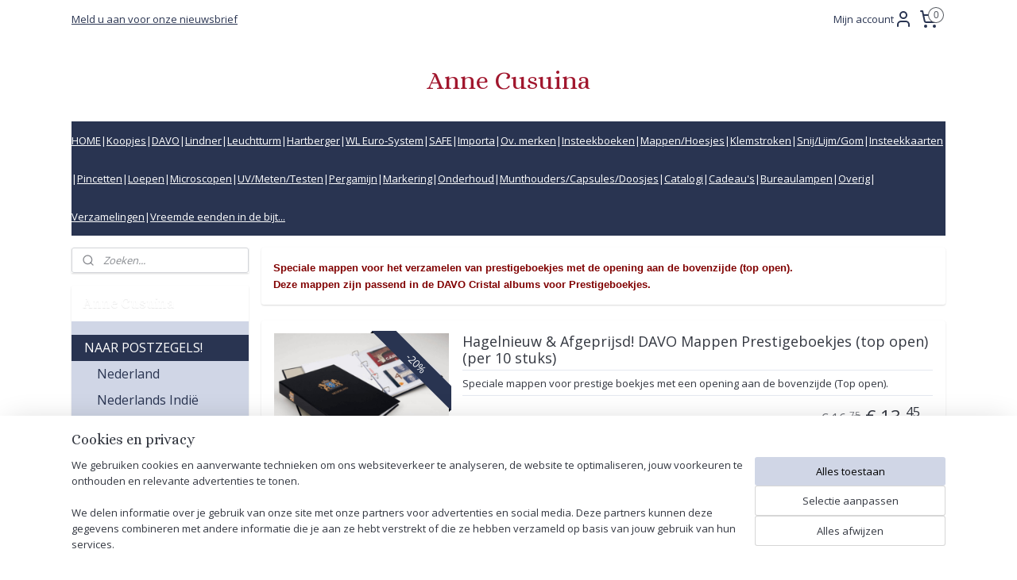

--- FILE ---
content_type: text/html; charset=UTF-8
request_url: https://www.annecusuina.nl/c-5137228/davo-mappen-voor-prestigeboekjes/
body_size: 71769
content:
<!DOCTYPE html>
<!--[if lt IE 7]>
<html lang="nl"
      class="no-js lt-ie9 lt-ie8 lt-ie7 secure"> <![endif]-->
<!--[if IE 7]>
<html lang="nl"
      class="no-js lt-ie9 lt-ie8 is-ie7 secure"> <![endif]-->
<!--[if IE 8]>
<html lang="nl"
      class="no-js lt-ie9 is-ie8 secure"> <![endif]-->
<!--[if gt IE 8]><!-->
<html lang="nl" class="no-js secure">
<!--<![endif]-->
<head prefix="og: http://ogp.me/ns#">
    <meta http-equiv="Content-Type" content="text/html; charset=UTF-8"/>

    <title>DAVO Mappen voor Prestigeboekjes | Anne Cusuina</title>
    <meta name="robots" content="noarchive"/>
    <meta name="robots" content="index,follow,noodp,noydir"/>
    
    <meta name="verify-v1" content="1WWddkwBwgvGQOfoy67740TnB6ODjbgcNMYr0SOplcg"/>
        <meta name="google-site-verification" content="1WWddkwBwgvGQOfoy67740TnB6ODjbgcNMYr0SOplcg"/>
    <meta name="viewport" content="width=device-width, initial-scale=1.0"/>
    <meta name="revisit-after" content="1 days"/>
    <meta name="generator" content="Mijnwebwinkel"/>
    <meta name="web_author" content="https://www.mijnwebwinkel.nl/"/>

    

    <meta property="og:site_name" content="Anne Cusuina"/>

    <meta property="og:title" content="DAVO Mappen voor Prestigeboekjes"/>
    <meta property="og:description" content="Speciale mappen voor het verzamelen van prestigeboekjes met de opening aan de bovenzijde (top open). Deze mappen zijn passend in de DAVO Cristal albums voor Prestigeboekjes. "/>
    <meta property="og:type" content="website"/>
    <meta property="og:image" content="https://cdn.myonlinestore.eu/947ab984-6be1-11e9-a722-44a8421b9960/image/cache/full/dab4bf01b5d2e0eee611f8f15589db4867d1f34e.jpg"/>
        <meta property="og:image" content="https://cdn.myonlinestore.eu/947ab984-6be1-11e9-a722-44a8421b9960/image/cache/full/dab4bf01b5d2e0eee611f8f15589db4867d1f34e.jpg"/>
        <meta property="og:url" content="https://www.annecusuina.nl/c-5137228/davo-mappen-voor-prestigeboekjes/"/>

    <link rel="preload" as="style" href="https://static.myonlinestore.eu/assets/../js/fancybox/jquery.fancybox.css?20260123073340"
          onload="this.onload=null;this.rel='stylesheet'">
    <noscript>
        <link rel="stylesheet" href="https://static.myonlinestore.eu/assets/../js/fancybox/jquery.fancybox.css?20260123073340">
    </noscript>

    <link rel="stylesheet" type="text/css" href="https://asset.myonlinestore.eu/8SH1qk9uafXAOTiriZPAv8CeNeKIZpZ.css"/>

    <link rel="preload" as="style" href="https://static.myonlinestore.eu/assets/../fonts/fontawesome-6.4.2/css/fontawesome.min.css?20260123073340"
          onload="this.onload=null;this.rel='stylesheet'">
    <link rel="preload" as="style" href="https://static.myonlinestore.eu/assets/../fonts/fontawesome-6.4.2/css/solid.min.css?20260123073340"
          onload="this.onload=null;this.rel='stylesheet'">
    <link rel="preload" as="style" href="https://static.myonlinestore.eu/assets/../fonts/fontawesome-6.4.2/css/brands.min.css?20260123073340"
          onload="this.onload=null;this.rel='stylesheet'">
    <link rel="preload" as="style" href="https://static.myonlinestore.eu/assets/../fonts/fontawesome-6.4.2/css/v4-shims.min.css?20260123073340"
          onload="this.onload=null;this.rel='stylesheet'">
    <noscript>
        <link rel="stylesheet" href="https://static.myonlinestore.eu/assets/../fonts/font-awesome-4.1.0/css/font-awesome.4.1.0.min.css?20260123073340">
    </noscript>

    <link rel="preconnect" href="https://static.myonlinestore.eu/" crossorigin />
    <link rel="dns-prefetch" href="https://static.myonlinestore.eu/" />
    <link rel="preconnect" href="https://cdn.myonlinestore.eu" crossorigin />
    <link rel="dns-prefetch" href="https://cdn.myonlinestore.eu" />

    <script type="text/javascript" src="https://static.myonlinestore.eu/assets/../js/modernizr.js?20260123073340"></script>
        
    <link rel="canonical" href="https://www.annecusuina.nl/c-5137228/davo-mappen-voor-prestigeboekjes/"/>
                    <link rel="shortcut icon" type="image/x-icon" href="data:image/x-icon;base64,">
        <link rel="icon" type="image/png" href="[data-uri]" />
    <script>
        var _rollbarConfig = {
        accessToken: 'd57a2075769e4401ab611d78421f1c89',
        captureUncaught: false,
        captureUnhandledRejections: false,
        verbose: false,
        payload: {
            environment: 'prod',
            person: {
                id: 428543,
            },
            ignoredMessages: [
                'request aborted',
                'network error',
                'timeout'
            ]
        },
        reportLevel: 'error'
    };
    // Rollbar Snippet
    !function(r){var e={};function o(n){if(e[n])return e[n].exports;var t=e[n]={i:n,l:!1,exports:{}};return r[n].call(t.exports,t,t.exports,o),t.l=!0,t.exports}o.m=r,o.c=e,o.d=function(r,e,n){o.o(r,e)||Object.defineProperty(r,e,{enumerable:!0,get:n})},o.r=function(r){"undefined"!=typeof Symbol&&Symbol.toStringTag&&Object.defineProperty(r,Symbol.toStringTag,{value:"Module"}),Object.defineProperty(r,"__esModule",{value:!0})},o.t=function(r,e){if(1&e&&(r=o(r)),8&e)return r;if(4&e&&"object"==typeof r&&r&&r.__esModule)return r;var n=Object.create(null);if(o.r(n),Object.defineProperty(n,"default",{enumerable:!0,value:r}),2&e&&"string"!=typeof r)for(var t in r)o.d(n,t,function(e){return r[e]}.bind(null,t));return n},o.n=function(r){var e=r&&r.__esModule?function(){return r.default}:function(){return r};return o.d(e,"a",e),e},o.o=function(r,e){return Object.prototype.hasOwnProperty.call(r,e)},o.p="",o(o.s=0)}([function(r,e,o){var n=o(1),t=o(4);_rollbarConfig=_rollbarConfig||{},_rollbarConfig.rollbarJsUrl=_rollbarConfig.rollbarJsUrl||"https://cdnjs.cloudflare.com/ajax/libs/rollbar.js/2.14.4/rollbar.min.js",_rollbarConfig.async=void 0===_rollbarConfig.async||_rollbarConfig.async;var a=n.setupShim(window,_rollbarConfig),l=t(_rollbarConfig);window.rollbar=n.Rollbar,a.loadFull(window,document,!_rollbarConfig.async,_rollbarConfig,l)},function(r,e,o){var n=o(2);function t(r){return function(){try{return r.apply(this,arguments)}catch(r){try{console.error("[Rollbar]: Internal error",r)}catch(r){}}}}var a=0;function l(r,e){this.options=r,this._rollbarOldOnError=null;var o=a++;this.shimId=function(){return o},"undefined"!=typeof window&&window._rollbarShims&&(window._rollbarShims[o]={handler:e,messages:[]})}var i=o(3),s=function(r,e){return new l(r,e)},d=function(r){return new i(s,r)};function c(r){return t(function(){var e=Array.prototype.slice.call(arguments,0),o={shim:this,method:r,args:e,ts:new Date};window._rollbarShims[this.shimId()].messages.push(o)})}l.prototype.loadFull=function(r,e,o,n,a){var l=!1,i=e.createElement("script"),s=e.getElementsByTagName("script")[0],d=s.parentNode;i.crossOrigin="",i.src=n.rollbarJsUrl,o||(i.async=!0),i.onload=i.onreadystatechange=t(function(){if(!(l||this.readyState&&"loaded"!==this.readyState&&"complete"!==this.readyState)){i.onload=i.onreadystatechange=null;try{d.removeChild(i)}catch(r){}l=!0,function(){var e;if(void 0===r._rollbarDidLoad){e=new Error("rollbar.js did not load");for(var o,n,t,l,i=0;o=r._rollbarShims[i++];)for(o=o.messages||[];n=o.shift();)for(t=n.args||[],i=0;i<t.length;++i)if("function"==typeof(l=t[i])){l(e);break}}"function"==typeof a&&a(e)}()}}),d.insertBefore(i,s)},l.prototype.wrap=function(r,e,o){try{var n;if(n="function"==typeof e?e:function(){return e||{}},"function"!=typeof r)return r;if(r._isWrap)return r;if(!r._rollbar_wrapped&&(r._rollbar_wrapped=function(){o&&"function"==typeof o&&o.apply(this,arguments);try{return r.apply(this,arguments)}catch(o){var e=o;throw e&&("string"==typeof e&&(e=new String(e)),e._rollbarContext=n()||{},e._rollbarContext._wrappedSource=r.toString(),window._rollbarWrappedError=e),e}},r._rollbar_wrapped._isWrap=!0,r.hasOwnProperty))for(var t in r)r.hasOwnProperty(t)&&(r._rollbar_wrapped[t]=r[t]);return r._rollbar_wrapped}catch(e){return r}};for(var p="log,debug,info,warn,warning,error,critical,global,configure,handleUncaughtException,handleAnonymousErrors,handleUnhandledRejection,captureEvent,captureDomContentLoaded,captureLoad".split(","),u=0;u<p.length;++u)l.prototype[p[u]]=c(p[u]);r.exports={setupShim:function(r,e){if(r){var o=e.globalAlias||"Rollbar";if("object"==typeof r[o])return r[o];r._rollbarShims={},r._rollbarWrappedError=null;var a=new d(e);return t(function(){e.captureUncaught&&(a._rollbarOldOnError=r.onerror,n.captureUncaughtExceptions(r,a,!0),e.wrapGlobalEventHandlers&&n.wrapGlobals(r,a,!0)),e.captureUnhandledRejections&&n.captureUnhandledRejections(r,a,!0);var t=e.autoInstrument;return!1!==e.enabled&&(void 0===t||!0===t||"object"==typeof t&&t.network)&&r.addEventListener&&(r.addEventListener("load",a.captureLoad.bind(a)),r.addEventListener("DOMContentLoaded",a.captureDomContentLoaded.bind(a))),r[o]=a,a})()}},Rollbar:d}},function(r,e){function o(r,e,o){if(e.hasOwnProperty&&e.hasOwnProperty("addEventListener")){for(var n=e.addEventListener;n._rollbarOldAdd&&n.belongsToShim;)n=n._rollbarOldAdd;var t=function(e,o,t){n.call(this,e,r.wrap(o),t)};t._rollbarOldAdd=n,t.belongsToShim=o,e.addEventListener=t;for(var a=e.removeEventListener;a._rollbarOldRemove&&a.belongsToShim;)a=a._rollbarOldRemove;var l=function(r,e,o){a.call(this,r,e&&e._rollbar_wrapped||e,o)};l._rollbarOldRemove=a,l.belongsToShim=o,e.removeEventListener=l}}r.exports={captureUncaughtExceptions:function(r,e,o){if(r){var n;if("function"==typeof e._rollbarOldOnError)n=e._rollbarOldOnError;else if(r.onerror){for(n=r.onerror;n._rollbarOldOnError;)n=n._rollbarOldOnError;e._rollbarOldOnError=n}e.handleAnonymousErrors();var t=function(){var o=Array.prototype.slice.call(arguments,0);!function(r,e,o,n){r._rollbarWrappedError&&(n[4]||(n[4]=r._rollbarWrappedError),n[5]||(n[5]=r._rollbarWrappedError._rollbarContext),r._rollbarWrappedError=null);var t=e.handleUncaughtException.apply(e,n);o&&o.apply(r,n),"anonymous"===t&&(e.anonymousErrorsPending+=1)}(r,e,n,o)};o&&(t._rollbarOldOnError=n),r.onerror=t}},captureUnhandledRejections:function(r,e,o){if(r){"function"==typeof r._rollbarURH&&r._rollbarURH.belongsToShim&&r.removeEventListener("unhandledrejection",r._rollbarURH);var n=function(r){var o,n,t;try{o=r.reason}catch(r){o=void 0}try{n=r.promise}catch(r){n="[unhandledrejection] error getting `promise` from event"}try{t=r.detail,!o&&t&&(o=t.reason,n=t.promise)}catch(r){}o||(o="[unhandledrejection] error getting `reason` from event"),e&&e.handleUnhandledRejection&&e.handleUnhandledRejection(o,n)};n.belongsToShim=o,r._rollbarURH=n,r.addEventListener("unhandledrejection",n)}},wrapGlobals:function(r,e,n){if(r){var t,a,l="EventTarget,Window,Node,ApplicationCache,AudioTrackList,ChannelMergerNode,CryptoOperation,EventSource,FileReader,HTMLUnknownElement,IDBDatabase,IDBRequest,IDBTransaction,KeyOperation,MediaController,MessagePort,ModalWindow,Notification,SVGElementInstance,Screen,TextTrack,TextTrackCue,TextTrackList,WebSocket,WebSocketWorker,Worker,XMLHttpRequest,XMLHttpRequestEventTarget,XMLHttpRequestUpload".split(",");for(t=0;t<l.length;++t)r[a=l[t]]&&r[a].prototype&&o(e,r[a].prototype,n)}}}},function(r,e){function o(r,e){this.impl=r(e,this),this.options=e,function(r){for(var e=function(r){return function(){var e=Array.prototype.slice.call(arguments,0);if(this.impl[r])return this.impl[r].apply(this.impl,e)}},o="log,debug,info,warn,warning,error,critical,global,configure,handleUncaughtException,handleAnonymousErrors,handleUnhandledRejection,_createItem,wrap,loadFull,shimId,captureEvent,captureDomContentLoaded,captureLoad".split(","),n=0;n<o.length;n++)r[o[n]]=e(o[n])}(o.prototype)}o.prototype._swapAndProcessMessages=function(r,e){var o,n,t;for(this.impl=r(this.options);o=e.shift();)n=o.method,t=o.args,this[n]&&"function"==typeof this[n]&&("captureDomContentLoaded"===n||"captureLoad"===n?this[n].apply(this,[t[0],o.ts]):this[n].apply(this,t));return this},r.exports=o},function(r,e){r.exports=function(r){return function(e){if(!e&&!window._rollbarInitialized){for(var o,n,t=(r=r||{}).globalAlias||"Rollbar",a=window.rollbar,l=function(r){return new a(r)},i=0;o=window._rollbarShims[i++];)n||(n=o.handler),o.handler._swapAndProcessMessages(l,o.messages);window[t]=n,window._rollbarInitialized=!0}}}}]);
    // End Rollbar Snippet
    </script>
    <script defer type="text/javascript" src="https://static.myonlinestore.eu/assets/../js/jquery.min.js?20260123073340"></script><script defer type="text/javascript" src="https://static.myonlinestore.eu/assets/../js/mww/shop.js?20260123073340"></script><script defer type="text/javascript" src="https://static.myonlinestore.eu/assets/../js/mww/shop/category.js?20260123073340"></script><script defer type="text/javascript" src="https://static.myonlinestore.eu/assets/../js/fancybox/jquery.fancybox.pack.js?20260123073340"></script><script defer type="text/javascript" src="https://static.myonlinestore.eu/assets/../js/fancybox/jquery.fancybox-thumbs.js?20260123073340"></script><script defer type="text/javascript" src="https://static.myonlinestore.eu/assets/../js/mww/image.js?20260123073340"></script><script defer type="text/javascript" src="https://static.myonlinestore.eu/assets/../js/mww/navigation.js?20260123073340"></script><script defer type="text/javascript" src="https://static.myonlinestore.eu/assets/../js/delay.js?20260123073340"></script><script defer type="text/javascript" src="https://static.myonlinestore.eu/assets/../js/mww/ajax.js?20260123073340"></script><script defer type="text/javascript" src="https://static.myonlinestore.eu/assets/../js/foundation/foundation.min.js?20260123073340"></script><script defer type="text/javascript" src="https://static.myonlinestore.eu/assets/../js/foundation/foundation/foundation.topbar.js?20260123073340"></script><script defer type="text/javascript" src="https://static.myonlinestore.eu/assets/../js/foundation/foundation/foundation.tooltip.js?20260123073340"></script><script defer type="text/javascript" src="https://static.myonlinestore.eu/assets/../js/mww/deferred.js?20260123073340"></script>
        <script src="https://static.myonlinestore.eu/assets/webpack/bootstrapper.ce10832e.js"></script>
    
    <script src="https://static.myonlinestore.eu/assets/webpack/vendor.85ea91e8.js" defer></script><script src="https://static.myonlinestore.eu/assets/webpack/main.c5872b2c.js" defer></script>
    
    <script src="https://static.myonlinestore.eu/assets/webpack/webcomponents.377dc92a.js" defer></script>
    
    <script src="https://static.myonlinestore.eu/assets/webpack/render.8395a26c.js" defer></script>

    <script>
        window.bootstrapper.add(new Strap('marketingScripts', []));
    </script>
        <script>
  window.dataLayer = window.dataLayer || [];

  function gtag() {
    dataLayer.push(arguments);
  }

    gtag(
    "consent",
    "default",
    {
      "ad_storage": "denied",
      "ad_user_data": "denied",
      "ad_personalization": "denied",
      "analytics_storage": "denied",
      "security_storage": "granted",
      "personalization_storage": "denied",
      "functionality_storage": "denied",
    }
  );

  gtag("js", new Date());
  gtag("config", 'G-HSRC51ENF9', { "groups": "myonlinestore" });gtag("config", 'G-1CP7FXNZ77');</script>
<script async src="https://www.googletagmanager.com/gtag/js?id=G-HSRC51ENF9"></script>
        <script>
        
    </script>
        
<script>
    var marketingStrapId = 'marketingScripts'
    var marketingScripts = window.bootstrapper.use(marketingStrapId);

    if (marketingScripts === null) {
        marketingScripts = [];
    }

    
    window.bootstrapper.update(new Strap(marketingStrapId, marketingScripts));
</script>
    <noscript>
        <style>ul.products li {
                opacity: 1 !important;
            }</style>
    </noscript>

            <script>
                (function (w, d, s, l, i) {
            w[l] = w[l] || [];
            w[l].push({
                'gtm.start':
                    new Date().getTime(), event: 'gtm.js'
            });
            var f = d.getElementsByTagName(s)[0],
                j = d.createElement(s), dl = l != 'dataLayer' ? '&l=' + l : '';
            j.async = true;
            j.src =
                'https://www.googletagmanager.com/gtm.js?id=' + i + dl;
            f.parentNode.insertBefore(j, f);
        })(window, document, 'script', 'dataLayer', 'GTM-MSQ3L6L');
            </script>

</head>
<body    class="lang-nl_NL layout-width-1100 twoColumn">

    <noscript>
                    <iframe src="https://www.googletagmanager.com/ns.html?id=GTM-MSQ3L6L" height="0" width="0"
                    style="display:none;visibility:hidden"></iframe>
            </noscript>


<header>
    <a tabindex="0" id="skip-link" class="button screen-reader-text" href="#content">Spring naar de hoofdtekst</a>
</header>


<div id="react_element__filter"></div>

<div class="site-container">
    <div class="inner-wrap">
        
        
        <div class="bg-container custom-css-container"             data-active-language="nl"
            data-current-date="26-01-2026"
            data-category-id="5137228"
            data-article-id="unknown"
            data-article-category-id="unknown"
            data-article-name="unknown"
        >
            <noscript class="no-js-message">
                <div class="inner">
                    Javascript is uitgeschakeld.


Zonder Javascript is het niet mogelijk bestellingen te plaatsen in deze webwinkel en zijn een aantal functionaliteiten niet beschikbaar.
                </div>
            </noscript>

            <div id="header">
                <div id="react_root"><!-- --></div>
                <div
                    class="header-bar-top">
                                                
<div class="row header-bar-inner" data-bar-position="top" data-options="sticky_on: [medium, large]; is_hover: true; scrolltop: true;" data-topbar>
    <section class="top-bar-section">
                                    <div class="module-container newsletter align-left">
                    
<div>
    <a href="https://www.annecusuina.nl/newsletter/">Meld u aan voor onze nieuwsbrief</a>
</div>

                </div>
                                                <div class="module-container myaccount align-right2">
                    
<div class="module my-account-bar">
            <a href="javascript:void(0)" class="foldout-account">
            Mijn account     <div   
    aria-hidden role="img"
    class="icon icon--sf-user
        "
    >
    <svg><use xlink:href="#sf-user"></use></svg>
    </div>
        </a>
        <div class="saveforlater-counter-topbar" id="react_element__saveforlater-topbar-counter"
             data-show-counter=""></div>
        <div class="my-account-overlay"></div>
        <div class="hidden-account-details">
            <div class="invisible-hover-area">
                <div class="header">
                    <div class="header-text">Mijn account</div>
                    <div class="close-button">
                            <div   
    aria-hidden role="img"
    class="icon icon--close-button icon--sf-x
        "
            title="close-button"
    >
    <svg><use xlink:href="#sf-x"></use></svg>
    </div>
                    </div>
                </div>
                <div class="scrollable">
                    <h3 class="existing-customer">Inloggen</h3>
                    <div class="form-group">
                        <form accept-charset="UTF-8" name=""
          method="post" action="/customer/login/?referer=/c-5137228/davo-mappen-voor-prestigeboekjes/" class="legacy" id="login_form">
                        <script>
    document.addEventListener("DOMContentLoaded", function () {
        Array.from(document.querySelectorAll("#login_form")).map(
            form => form.addEventListener("submit", function () {
                Array.from(document.querySelectorAll("#login")).map(button => button.disabled = true);
            })
        );
    });
</script>
                        
                        <div class="form-group        ">
    <label class="control-label required" for="customer_account_username">E-mailadres</label><div class="control-group">
            <div class="control-container   no-errors    ">
                                <input type="email"
            id="customer_account_username" name="_username" required="required" class="default form-control" maxlength="100"
                                                    data-validator-range="0-0"
                />
                    </div>
                                </div>
</div>
    
                        <div class="form-group        ">
    <label class="control-label required" for="customer_account_password">Wachtwoord</label><div class="control-group">
            <div class="control-container   no-errors    ">
                                <input type="password"
            id="customer_account_password" name="_password" required="required" class="default form-control" maxlength="64"
                                                    data-validator-range="0-0"
                />
                    </div>
                                </div>
</div>
    
                        <div class="form-row buttons">
                            <button type="submit" id="login" name="login" class="btn">
                                Inloggen
                            </button>
                        </div>
                        <input type="hidden"
            id="_csrf_token" name="_csrf_token" class="form-control"
            value="68170dbec102679376e6.E4r46yeA3VZ-PoNEF7aNqEeFINl8xbt9GbK67mwlf30.db2U2EGwsWQaCa4uXdDs5zDWF6EQt-IMVvaCgwJUJUonx7rdSraQEkZLxg"                                         data-validator-range="0-0"
                />
        </form>
                    </div>
                    <a class="forgot-password-link" href="/customer/forgot-password/">Wachtwoord vergeten?</a>
                                            <hr/>
                        <h3 class="without-account">Geen account?</h3>
                        <p>
                            Met een account kun je sneller bestellen en heb je een overzicht van je eerdere bestellingen.
                        </p>
                        <a href="https://www.annecusuina.nl/customer/register/?referer=/c-5137228/davo-mappen-voor-prestigeboekjes/"
                           class="btn">Account aanmaken</a>
                                    </div>
            </div>
        </div>
    </div>

                </div>
                                                <div class="module-container cart align-right">
                    
<div class="header-cart module moduleCartCompact" data-ajax-cart-replace="true" data-productcount="0">
            <a href="/cart/?category_id=5137228" class="foldout-cart">
                <div   
    aria-hidden role="img"
    class="icon icon--sf-shopping-cart
        "
            title="Winkelwagen"
    >
    <svg><use xlink:href="#sf-shopping-cart"></use></svg>
    </div>
            <span class="count">0</span>
        </a>
        <div class="hidden-cart-details">
            <div class="invisible-hover-area">
                <div data-mobile-cart-replace="true" class="cart-details">
                                            <div class="cart-summary">
                            Geen artikelen in winkelwagen.
                        </div>
                                    </div>

                            </div>
        </div>
    </div>

                </div>
                        </section>
</div>

                                    </div>

                



<sf-header-image
    class="web-component"
    header-element-height="100%"
    align="center"
    store-name="Anne Cusuina"
    store-url="https://www.annecusuina.nl/"
    background-image-url=""
    mobile-background-image-url=""
    logo-custom-width=""
    logo-custom-height=""
    page-column-width="1100"
    style="
        height: 100%;

        --background-color: transparent;
        --background-height: 100%;
        --background-aspect-ratio: 1;
        --scaling-background-aspect-ratio: 2.75;
        --mobile-background-height: 0px;
        --mobile-background-aspect-ratio: 1;
        --color: #A1172E;
        --logo-custom-width: auto;
        --logo-custom-height: auto;
        --logo-aspect-ratio: 1
        ">
    </sf-header-image>
                <div class="header-bar-bottom">
                                                
<div class="row header-bar-inner" data-bar-position="header" data-options="sticky_on: [medium, large]; is_hover: true; scrolltop: true;" data-topbar>
    <section class="top-bar-section">
                                    <div class="module-container shortcuts align-left">
                    <div class="module moduleShortcuts">
                    <a href="/c-3971917/naar-postzegels/" class="header_link"
                                >HOME</a>
         <span class="header_link">|</span>                    <a href="/c-3971922/koopjes/" class="header_link"
                                >Koopjes</a>
         <span class="header_link">|</span>                    <a href="/c-4018239/davo-assortiment/" class="header_link"
                                >DAVO</a>
         <span class="header_link">|</span>                    <a href="/c-4347076/lindner-assortiment/" class="header_link"
                                >Lindner</a>
         <span class="header_link">|</span>                    <a href="/c-4352529/leuchtturm-assortiment/" class="header_link"
                                >Leuchtturm</a>
         <span class="header_link">|</span>                    <a href="/c-4592864/hartberger-assortiment/" class="header_link"
                                >Hartberger</a>
         <span class="header_link">|</span>                    <a href="/c-4242820/wl-euro-system-importa-compatible-assortiment/" class="header_link"
                                >WL Euro-System</a>
         <span class="header_link">|</span>                    <a href="/c-5048186/safe-assortiment/" class="header_link"
                                >SAFE</a>
         <span class="header_link">|</span>                    <a href="/c-4243149/importa-assortiment/" class="header_link"
                                >Importa</a>
         <span class="header_link">|</span>                    <a href="/c-4472741/overige-merken-assortiment/" class="header_link"
                                >Ov. merken</a>
         <span class="header_link">|</span>                    <a href="/c-4346043/insteekboeken/" class="header_link"
                                >Insteekboeken</a>
         <span class="header_link">|</span>                    <a href="/c-4290530/opbergmappen-insteektassen/" class="header_link"
                                >Mappen/Hoesjes</a>
         <span class="header_link">|</span>                    <a href="/c-4245363/klemstroken/" class="header_link"
                                >Klemstroken</a>
         <span class="header_link">|</span>                    <a href="/c-4250296/snijmachines-lijm-gomstrookjes/" class="header_link"
                                >Snij/Lijm/Gom</a>
         <span class="header_link">|</span>                    <a href="/c-4186333/insteekkaarten/" class="header_link"
                                >Insteekkaarten</a>
         <span class="header_link">|</span>                    <a href="/c-4028526/pincetten/" class="header_link"
                                >Pincetten</a>
         <span class="header_link">|</span>                    <a href="/c-4026596/loepen/" class="header_link"
                                >Loepen</a>
         <span class="header_link">|</span>                    <a href="/c-4366889/microscopen/" class="header_link"
                                >Microscopen</a>
         <span class="header_link">|</span>                    <a href="/c-4174831/uv-lampen-testen-en-meten/" class="header_link"
                                >UV/Meten/Testen</a>
         <span class="header_link">|</span>                    <a href="/c-4028525/pergamijnenveloppen/" class="header_link"
                                >Pergamijn</a>
         <span class="header_link">|</span>                    <a href="/c-4243398/markering-vlaggen-stickers/" class="header_link"
                                >Markering</a>
         <span class="header_link">|</span>                    <a href="/c-4174833/onderhoudsmiddelen/" class="header_link"
                                >Onderhoud</a>
         <span class="header_link">|</span>                    <a href="/c-4271604/munthouders-capsules-doosjes/" class="header_link"
                                >Munthouders/Capsules/Doosjes</a>
         <span class="header_link">|</span>                    <a href="/c-4172116/catalogi/" class="header_link"
                                >Catalogi</a>
         <span class="header_link">|</span>                    <a href="/c-4026597/cadeau-s/" class="header_link"
                                >Cadeau&#039;s</a>
         <span class="header_link">|</span>                    <a href="/c-4787010/bureaulampen/" class="header_link"
                                >Bureaulampen</a>
         <span class="header_link">|</span>                    <a href="/c-4951519/overig/" class="header_link"
                                >Overig</a>
         <span class="header_link">|</span>                    <a href="/c-5034545/verzamelingen-en-investeringskavels/" class="header_link"
                                >Verzamelingen</a>
         <span class="header_link">|</span>                    <a href="/c-6832013/vreemde-eenden-in-de-bijt/" class="header_link"
                                >Vreemde eenden in de bijt...</a>
            </div>

                </div>
                        </section>
</div>

                                    </div>
            </div>

            
            
            <div id="content" class="columncount-2">
                <div class="row">
                                            <div class="columns columns-14 foldout-nav">
                            <a class="mobile-nav-toggle" href="#" data-react-trigger="mobile-navigation-toggle">
    <i></i> Menu</a>   
                        </div>
                                                                                                                            <div class="columns large-11 medium-10 medium-push-4 large-push-3" id="centercolumn">
    
    
                                <script>
        window.bootstrapper.add(new Strap('filters', ));
        window.bootstrapper.add(new Strap('criteria', ));
    </script>
    
                        
                        <div class="intro rte_content">
                            <p><strong><span style="color:#800000;"><span style="font-family:arial, helvetica, sans-serif;"><span style="font-size:small;">Speciale mappen voor het verzamelen van prestigeboekjes met de opening aan de bovenzijde (top open).<br />Deze mappen zijn passend in de DAVO Cristal albums voor Prestigeboekjes. </span></span></span></strong></p>
            </div>



    
    
        <div id="react_element__category-events"><!-- --></div>
        

            <ul class="products list">
                        <li id="article_58744478" class="has-badge"><span class="row-top"><a href="https://www.annecusuina.nl/a-58744478/davo-mappen-voor-prestigeboekjes/hagelnieuw-afgeprijsd-davo-mappen-prestigeboekjes-top-open-per-10-stuks/" title="Hagelnieuw &amp; Afgeprijsd! DAVO Mappen Prestigeboekjes (top open) (per 10 stuks)"
           class="badge small"><p>-20%</p></a><a href="https://cdn.myonlinestore.eu/947ab984-6be1-11e9-a722-44a8421b9960/image/cache/full/dab4bf01b5d2e0eee611f8f15589db4867d1f34e.jpg?20260123073340" class="fancybox zoom" rel="overview"
           title="Hagelnieuw &amp; Afgeprijsd! DAVO Mappen Prestigeboekjes (top open) (per 10 stuks)"
           data-product-url="https://www.annecusuina.nl/a-58744478/davo-mappen-voor-prestigeboekjes/hagelnieuw-afgeprijsd-davo-mappen-prestigeboekjes-top-open-per-10-stuks/"><div   
    aria-hidden role="img"
    class="icon icon--sf-zoom-in
        "
            title="zoom-in"
    ><svg><use xlink:href="#sf-zoom-in"></use></svg></div></a><a href="https://www.annecusuina.nl/a-58744478/davo-mappen-voor-prestigeboekjes/hagelnieuw-afgeprijsd-davo-mappen-prestigeboekjes-top-open-per-10-stuks/" class="image" title="Hagelnieuw &amp; Afgeprijsd! DAVO Mappen Prestigeboekjes (top open) (per 10 stuks)"
           style="background-image: url(https://cdn.myonlinestore.eu/947ab984-6be1-11e9-a722-44a8421b9960/image/cache/article/dab4bf01b5d2e0eee611f8f15589db4867d1f34e.jpg?20260123073340);"><img src="https://cdn.myonlinestore.eu/947ab984-6be1-11e9-a722-44a8421b9960/image/cache/article/dab4bf01b5d2e0eee611f8f15589db4867d1f34e.jpg?20260123073340" alt="Hagelnieuw &amp; Afgeprijsd! DAVO Mappen Prestigeboekjes (top open) (per 10 stuks)" /></a><div class="save-button-overview" id="react_element__saveforlater-overview-button" data-product-id="fd788e6c-bd58-11eb-a98b-0a6e45a98899" data-analytics-id="40625037" data-product-name="Hagelnieuw &amp; Afgeprijsd! DAVO Mappen Prestigeboekjes (top open) (per 10 stuks)" data-value="13.450000" data-currency="EUR"></div></span><span class="row-bottom"><div class="info"><a href="https://www.annecusuina.nl/a-58744478/davo-mappen-voor-prestigeboekjes/hagelnieuw-afgeprijsd-davo-mappen-prestigeboekjes-top-open-per-10-stuks/" class="title">Hagelnieuw &amp; Afgeprijsd! DAVO Mappen Prestigeboekjes (top open) (per 10 stuks)</a><p class="desc">
                        Speciale mappen voor prestige boekjes met een opening aan de bovenzijde (Top open).
        </p><div class="right"><span class="pricetag"><span class="original_price"><i class="from">
                        € 16,<sup>75</sup></i></span><span class="action">
                    € 13,<sup>45</sup></span></span><div class="product-overview-buttons "><form method="post" action="/order/cart/article-add/" class="order-button addToCartForm"><input type="hidden" name="category_article_id" value="58744478"/><input type="hidden" name="ajax_cart" value="true" class="has_ajax_cart"/><button onclick="if (window.overviewAddToCart) window.overviewAddToCart({ id: '40625037', name: 'Hagelnieuw &amp; Afgeprijsd! DAVO Mappen Prestigeboekjes (top open) (per 10 stuks)', quantity: 1, value: '13.450000', currency: 'EUR' });" class="btn has_ajax_cart" type="submit"
                                title="Hagelnieuw &amp; Afgeprijsd! DAVO Mappen Prestigeboekjes (top open) (per 10 stuks) bestellen">Bestellen</button></form></div></div></div></span></li>            </ul>
    


    
    
            
    </div>
<div class="columns large-3 medium-4 medium-pull-10 large-pull-11" id="leftcolumn">
            <div class="pane paneColumn paneColumnLeft">
            <div class="search-block search-column">
    <div class="react_element__searchbox" 
        data-post-url="/search/" 
        data-search-phrase=""></div>
</div>
            <div class="block navigation side-menu">
    <h3>Anne Cusuina</h3>
    <ul>    

    
    

<li class="has-dropdown active">
            <a href="https://www.annecusuina.nl/" class="no_underline">
            NAAR POSTZEGELS!
                    </a>

                                    <ul class="dropdown">
                        

    


<li class="has-dropdown">
            <a href="https://www.annecusuina.nl/c-3969610/nederland/" class="no_underline">
            Nederland
                    </a>

                                    <ul class="dropdown">
                        

    


<li class="has-dropdown">
            <a href="https://www.annecusuina.nl/c-3987134/frankeerzegels/" class="no_underline">
            Frankeerzegels
                    </a>

                                    <ul class="dropdown">
                        

    


<li class="has-dropdown">
            <a href="https://www.annecusuina.nl/c-4028506/series/" class="no_underline">
            Series
                    </a>

                                    <ul class="dropdown">
                        




<li class="">
            <a href="https://www.annecusuina.nl/c-4301142/nvph-1-18-series-1e-vier-emissies/" class="no_underline">
            NVPH 1-18 Series (1e Vier Emissies)
                    </a>

                                </li>
    




<li class="">
            <a href="https://www.annecusuina.nl/c-3971714/nvph-19-237-series/" class="no_underline">
            NVPH 19-237 Series
                    </a>

                                </li>
    




<li class="">
            <a href="https://www.annecusuina.nl/c-3971592/nvph-238-448-series/" class="no_underline">
            NVPH 238-448 Series
                    </a>

                                </li>
    




<li class="">
            <a href="https://www.annecusuina.nl/c-4026244/nvph-449-640-series/" class="no_underline">
            NVPH 449-640 Series
                    </a>

                                </li>
    




<li class="">
            <a href="https://www.annecusuina.nl/c-4028509/nvph-641-770-series/" class="no_underline">
            NVPH 641-770 Series
                    </a>

                                </li>
    




<li class="">
            <a href="https://www.annecusuina.nl/c-4035809/nvph-771-885-series/" class="no_underline">
            NVPH 771-885 Series
                    </a>

                                </li>
    




<li class="">
            <a href="https://www.annecusuina.nl/c-4181974/nvph-886-1002-series/" class="no_underline">
            NVPH 886-1002 Series
                    </a>

                                </li>
    




<li class="">
            <a href="https://www.annecusuina.nl/c-4185029/nvph-1003-1132-series/" class="no_underline">
            NVPH 1003-1132 Series
                    </a>

                                </li>
    




<li class="">
            <a href="https://www.annecusuina.nl/c-4201619/nvph-1133-1267-series/" class="no_underline">
            NVPH 1133-1267 Series
                    </a>

                                </li>
    




<li class="">
            <a href="https://www.annecusuina.nl/c-4209745/nvph-1268-1380-series/" class="no_underline">
            NVPH 1268-1380 Series
                    </a>

                                </li>
    




<li class="">
            <a href="https://www.annecusuina.nl/c-4214477/nvph-1381-1467-series/" class="no_underline">
            NVPH 1381-1467 Series
                    </a>

                                </li>
    




<li class="">
            <a href="https://www.annecusuina.nl/c-4443783/nvph-1468-1597-series/" class="no_underline">
            NVPH 1468-1597 Series
                    </a>

                                </li>
    




<li class="">
            <a href="https://www.annecusuina.nl/c-4495492/nvph-1598-1710-series/" class="no_underline">
            NVPH 1598-1710 Series
                    </a>

                                </li>
    




<li class="">
            <a href="https://www.annecusuina.nl/c-4497136/nvph-1711-1783-series/" class="no_underline">
            NVPH 1711-1783 Series
                    </a>

                                </li>
    




<li class="">
            <a href="https://www.annecusuina.nl/c-7131189/nvph-1784-1983-series/" class="no_underline">
            NVPH 1784-1983 Series
                    </a>

                                </li>
    




<li class="">
            <a href="https://www.annecusuina.nl/c-5469614/nvph-1984-2100-series/" class="no_underline">
            NVPH 1984-2100 Series
                    </a>

                                </li>
    




<li class="">
            <a href="https://www.annecusuina.nl/c-6069847/nvph-2101-2318-series/" class="no_underline">
            NVPH 2101-2318 Series
                    </a>

                                </li>
    




<li class="">
            <a href="https://www.annecusuina.nl/c-4632988/nvph-2319-2484-series/" class="no_underline">
            NVPH 2319-2484 Series
                    </a>

                                </li>
    




<li class="">
            <a href="https://www.annecusuina.nl/c-6367165/nvph-2485-2719-series/" class="no_underline">
            NVPH 2485-2719 Series
                    </a>

                                </li>
    




<li class="">
            <a href="https://www.annecusuina.nl/c-6366922/nvph-2720-2998-series/" class="no_underline">
            NVPH 2720-2998 Series
                    </a>

                                </li>
    




<li class="">
            <a href="https://www.annecusuina.nl/c-6367063/nvph-2999-3881-series/" class="no_underline">
            NVPH 2999-3881 Series
                    </a>

                                </li>
                </ul>
                        </li>
    

    


<li class="has-dropdown">
            <a href="https://www.annecusuina.nl/c-4028507/losse-zegels/" class="no_underline">
            Losse zegels
                    </a>

                                    <ul class="dropdown">
                        




<li class="">
            <a href="https://www.annecusuina.nl/c-3981398/nvph-1-6-1e-en-2e-emissie-losse-zegels/" class="no_underline">
            NVPH 1-6 (1e en 2e Emissie) Losse zegels
                    </a>

                                </li>
    




<li class="">
            <a href="https://www.annecusuina.nl/c-4423343/nvph-7-18-3e-en-4e-emissie-losse-zegels/" class="no_underline">
            NVPH 7-18 (3e en 4e Emissie) Losse zegels
                    </a>

                                </li>
    




<li class="">
            <a href="https://www.annecusuina.nl/c-4423346/nvph-19-48-losse-zegels/" class="no_underline">
            NVPH 19-48 Losse zegels
                    </a>

                                </li>
    




<li class="">
            <a href="https://www.annecusuina.nl/c-4423351/nvph-49-101-losse-zegels/" class="no_underline">
            NVPH 49-101 Losse zegels
                    </a>

                                </li>
    




<li class="">
            <a href="https://www.annecusuina.nl/c-4453819/nvph-102-251-losse-zegels/" class="no_underline">
            NVPH 102-251 Losse zegels
                    </a>

                                </li>
    




<li class="">
            <a href="https://www.annecusuina.nl/c-5820761/nvph-252-500-losse-zegels/" class="no_underline">
            NVPH 252-500 Losse zegels
                    </a>

                                </li>
    




<li class="">
            <a href="https://www.annecusuina.nl/c-4227172/nvph-501-999-losse-zegels/" class="no_underline">
            NVPH 501-999 Losse zegels
                    </a>

                                </li>
    




<li class="">
            <a href="https://www.annecusuina.nl/c-4032805/nvph-1000-1983-losse-zegels/" class="no_underline">
            NVPH 1000-1983 Losse zegels
                    </a>

                                </li>
    




<li class="">
            <a href="https://www.annecusuina.nl/c-4632830/nvph-1984-2033-losse-zegels/" class="no_underline">
            NVPH 1984-2033 Losse zegels
                    </a>

                                </li>
    




<li class="">
            <a href="https://www.annecusuina.nl/c-4652621/nvph-2034-xxxx-losse-zegels/" class="no_underline">
            NVPH 2034-xxxx Losse zegels
                    </a>

                                </li>
                </ul>
                        </li>
    

    


<li class="has-dropdown">
            <a href="https://www.annecusuina.nl/c-4282539/velletjes/" class="no_underline">
            Velletjes
                    </a>

                                    <ul class="dropdown">
                        




<li class="">
            <a href="https://www.annecusuina.nl/c-4654763/nvph-v402-v1856-1875-velletjes/" class="no_underline">
            NVPH V402-V1856/1875 Velletjes
                    </a>

                                </li>
    




<li class="">
            <a href="https://www.annecusuina.nl/c-4654764/nvph-v1878-1887-v2083-velletjes/" class="no_underline">
            NVPH V1878/1887-V2083 Velletjes
                    </a>

                                </li>
    




<li class="">
            <a href="https://www.annecusuina.nl/c-5080237/nvph-v2089-2098-v2318-velletjes/" class="no_underline">
            NVPH V2089/2098-V2318 Velletjes
                    </a>

                                </li>
    




<li class="">
            <a href="https://www.annecusuina.nl/c-4654765/nvph-v2319-v2540-2549-velletjes/" class="no_underline">
            NVPH V2319-V2540/2549 Velletjes
                    </a>

                                </li>
    




<li class="">
            <a href="https://www.annecusuina.nl/c-4668284/nvph-v2550-2559-v2708-2712-velletjes/" class="no_underline">
            NVPH V2550/2559-V2708/2712 Velletjes
                    </a>

                                </li>
    




<li class="">
            <a href="https://www.annecusuina.nl/c-5053706/nvph-v2720-2729-v3799-3808-velletjes/" class="no_underline">
            NVPH V2720/2729-V3799/3808 Velletjes
                    </a>

                                </li>
                </ul>
                        </li>
    




<li class="">
            <a href="https://www.annecusuina.nl/c-3982516/rolzegels/" class="no_underline">
            Rolzegels
                    </a>

                                </li>
    

    


<li class="has-dropdown">
            <a href="https://www.annecusuina.nl/c-4035345/subnummers-nvph-catalogus-specialiteiten/" class="no_underline">
            Subnummers (NVPH catalogus) &amp; Specialiteiten
                    </a>

                                    <ul class="dropdown">
                        




<li class="">
            <a href="https://www.annecusuina.nl/c-5530569/nvph-1-500-subnummers-nvph-catalogus-specialiteiten/" class="no_underline">
            NVPH 1-500 Subnummers (NVPH catalogus) &amp; Specialiteiten
                    </a>

                                </li>
    




<li class="">
            <a href="https://www.annecusuina.nl/c-5530571/nvph-501-1000-subnummers-nvph-catalogus-specialiteiten/" class="no_underline">
            NVPH 501-1000 Subnummers (NVPH catalogus) &amp; Specialiteiten
                    </a>

                                </li>
    




<li class="">
            <a href="https://www.annecusuina.nl/c-5530572/nvph-1001-1500-subnummers-nvph-catalogus-specialiteiten/" class="no_underline">
            NVPH 1001-1500 Subnummers (NVPH catalogus) &amp; Specialiteiten
                    </a>

                                </li>
    




<li class="">
            <a href="https://www.annecusuina.nl/c-5530573/nvph-1501-2000-subnummers-nvph-catalogus-specialiteiten/" class="no_underline">
            NVPH 1501-2000 Subnummers (NVPH catalogus) &amp; Specialiteiten
                    </a>

                                </li>
    




<li class="">
            <a href="https://www.annecusuina.nl/c-5530575/nvph-2001-xxxx-subnummers-nvph-catalogus-specialiteiten/" class="no_underline">
            NVPH 2001-xxxx Subnummers (NVPH catalogus) &amp; Specialiteiten
                    </a>

                                </li>
                </ul>
                        </li>
    

    


<li class="has-dropdown">
            <a href="https://www.annecusuina.nl/c-4731053/blokjes-van-vier/" class="no_underline">
            Blokjes van vier
                    </a>

                                    <ul class="dropdown">
                        




<li class="">
            <a href="https://www.annecusuina.nl/c-5002463/nvph-1-645-blokjes-van-vier/" class="no_underline">
            NVPH 1-645 Blokjes van vier
                    </a>

                                </li>
    




<li class="">
            <a href="https://www.annecusuina.nl/c-5002464/nvph-646-869-blokjes-van-vier/" class="no_underline">
            NVPH 646-869 Blokjes van vier
                    </a>

                                </li>
    




<li class="">
            <a href="https://www.annecusuina.nl/c-5002465/nvph-870-1036-blokjes-van-vier/" class="no_underline">
            NVPH 870-1036 Blokjes van vier
                    </a>

                                </li>
    




<li class="">
            <a href="https://www.annecusuina.nl/c-5002466/nvph-1037-3763-blokjes-van-vier/" class="no_underline">
            NVPH 1037-3763 Blokjes van vier
                    </a>

                                </li>
                </ul>
                        </li>
    




<li class="">
            <a href="https://www.annecusuina.nl/c-6285969/paren/" class="no_underline">
            Paren
                    </a>

                                </li>
    




<li class="">
            <a href="https://www.annecusuina.nl/c-6285972/hoekstukken/" class="no_underline">
            Hoekstukken
                    </a>

                                </li>
    




<li class="">
            <a href="https://www.annecusuina.nl/c-6285975/hele-vellen-en-veldelen/" class="no_underline">
            Hele vellen en Veldelen
                    </a>

                                </li>
                </ul>
                        </li>
    




<li class="">
            <a href="https://www.annecusuina.nl/c-3987138/luchtpostzegels/" class="no_underline">
            Luchtpostzegels
                    </a>

                                </li>
    




<li class="">
            <a href="https://www.annecusuina.nl/c-3987133/portzegels/" class="no_underline">
            Portzegels
                    </a>

                                </li>
    

    


<li class="has-dropdown">
            <a href="https://www.annecusuina.nl/c-3984175/dienstzegels/" class="no_underline">
            Dienstzegels
                    </a>

                                    <ul class="dropdown">
                        




<li class="">
            <a href="https://www.annecusuina.nl/c-5520355/series/" class="no_underline">
            Series
                    </a>

                                </li>
    




<li class="">
            <a href="https://www.annecusuina.nl/c-5520356/losse-zegels/" class="no_underline">
            Losse zegels
                    </a>

                                </li>
    




<li class="">
            <a href="https://www.annecusuina.nl/c-5520359/subnummers-nvph-catalogus-specialiteiten/" class="no_underline">
            Subnummers (NVPH catalogus) &amp; Specialiteiten
                    </a>

                                </li>
    




<li class="">
            <a href="https://www.annecusuina.nl/c-5520357/blokjes-van-vier/" class="no_underline">
            Blokjes van vier
                    </a>

                                </li>
    




<li class="">
            <a href="https://www.annecusuina.nl/c-5520358/velletjes/" class="no_underline">
            Velletjes
                    </a>

                                </li>
                </ul>
                        </li>
    

    


<li class="has-dropdown">
            <a href="https://www.annecusuina.nl/c-4244778/roltandingen/" class="no_underline">
            Roltandingen
                    </a>

                                    <ul class="dropdown">
                        




<li class="">
            <a href="https://www.annecusuina.nl/c-7474608/series/" class="no_underline">
            Series
                    </a>

                                </li>
    




<li class="">
            <a href="https://www.annecusuina.nl/c-7474611/losse-zegels/" class="no_underline">
            Losse zegels
                    </a>

                                </li>
                </ul>
                        </li>
    




<li class="">
            <a href="https://www.annecusuina.nl/c-5822455/interneringszegels/" class="no_underline">
            Interneringszegels
                    </a>

                                </li>
    




<li class="">
            <a href="https://www.annecusuina.nl/c-6675434/postpakket-verrekenzegels/" class="no_underline">
            Postpakket-verrekenzegels
                    </a>

                                </li>
    

    


<li class="has-dropdown">
            <a href="https://www.annecusuina.nl/c-5050925/automaatstroken/" class="no_underline">
            Automaatstroken
                    </a>

                                    <ul class="dropdown">
                        




<li class="">
            <a href="https://www.annecusuina.nl/c-3984250/nvph-au1-au35-series/" class="no_underline">
            NVPH AU1-AU35 (Series)
                    </a>

                                </li>
    




<li class="">
            <a href="https://www.annecusuina.nl/c-5050926/nvph-au1-au35-losse-stroken/" class="no_underline">
            NVPH AU1-AU35 (Losse stroken)
                    </a>

                                </li>
    




<li class="">
            <a href="https://www.annecusuina.nl/c-5694962/nvph-au1-au35-specialiteiten/" class="no_underline">
            NVPH AU1-AU35 (Specialiteiten)
                    </a>

                                </li>
                </ul>
                        </li>
    

    


<li class="has-dropdown">
            <a href="https://www.annecusuina.nl/c-5874386/port-betaald/" class="no_underline">
            Port Betaald
                    </a>

                                    <ul class="dropdown">
                        




<li class="">
            <a href="https://www.annecusuina.nl/c-5999224/series/" class="no_underline">
            Series
                    </a>

                                </li>
    




<li class="">
            <a href="https://www.annecusuina.nl/c-5999230/losse-zegels/" class="no_underline">
            Losse zegels
                    </a>

                                </li>
    




<li class="">
            <a href="https://www.annecusuina.nl/c-5999233/stroken-strips/" class="no_underline">
            Stroken/Strips
                    </a>

                                </li>
    




<li class="">
            <a href="https://www.annecusuina.nl/c-5999242/1e-dag-enveloppen-fdc-s/" class="no_underline">
            1e Dag-enveloppen (FDC&#039;s)
                    </a>

                                </li>
    




<li class="">
            <a href="https://www.annecusuina.nl/c-6001045/overige-diversen/" class="no_underline">
            Overige/Diversen
                    </a>

                                </li>
                </ul>
                        </li>
    

    


<li class="has-dropdown">
            <a href="https://www.annecusuina.nl/c-6327618/postzegelboekjes/" class="no_underline">
            Postzegelboekjes
                    </a>

                                    <ul class="dropdown">
                        




<li class="">
            <a href="https://www.annecusuina.nl/c-6327657/pb1/" class="no_underline">
            PB1
                    </a>

                                </li>
    




<li class="">
            <a href="https://www.annecusuina.nl/c-6329052/pb2/" class="no_underline">
            PB2
                    </a>

                                </li>
    




<li class="">
            <a href="https://www.annecusuina.nl/c-6329061/pb3/" class="no_underline">
            PB3
                    </a>

                                </li>
    




<li class="">
            <a href="https://www.annecusuina.nl/c-6329067/pb4/" class="no_underline">
            PB4
                    </a>

                                </li>
    




<li class="">
            <a href="https://www.annecusuina.nl/c-6329070/pb5/" class="no_underline">
            PB5
                    </a>

                                </li>
    




<li class="">
            <a href="https://www.annecusuina.nl/c-6329073/pb6/" class="no_underline">
            PB6
                    </a>

                                </li>
    




<li class="">
            <a href="https://www.annecusuina.nl/c-6329076/pb7/" class="no_underline">
            PB7
                    </a>

                                </li>
    




<li class="">
            <a href="https://www.annecusuina.nl/c-6329079/pb8/" class="no_underline">
            PB8
                    </a>

                                </li>
    




<li class="">
            <a href="https://www.annecusuina.nl/c-6329082/pb9/" class="no_underline">
            PB9
                    </a>

                                </li>
    




<li class="">
            <a href="https://www.annecusuina.nl/c-6335091/pb10/" class="no_underline">
            PB10
                    </a>

                                </li>
    




<li class="">
            <a href="https://www.annecusuina.nl/c-6339135/pb11/" class="no_underline">
            PB11
                    </a>

                                </li>
    




<li class="">
            <a href="https://www.annecusuina.nl/c-6341835/pb12/" class="no_underline">
            PB12
                    </a>

                                </li>
    




<li class="">
            <a href="https://www.annecusuina.nl/c-6341883/pb13/" class="no_underline">
            PB13
                    </a>

                                </li>
    




<li class="">
            <a href="https://www.annecusuina.nl/c-6347283/pb14/" class="no_underline">
            PB14
                    </a>

                                </li>
    




<li class="">
            <a href="https://www.annecusuina.nl/c-6347286/pb15/" class="no_underline">
            PB15
                    </a>

                                </li>
    




<li class="">
            <a href="https://www.annecusuina.nl/c-6354774/pb16/" class="no_underline">
            PB16
                    </a>

                                </li>
    




<li class="">
            <a href="https://www.annecusuina.nl/c-6354771/pb17/" class="no_underline">
            PB17
                    </a>

                                </li>
    




<li class="">
            <a href="https://www.annecusuina.nl/c-6740717/pb18/" class="no_underline">
            PB18
                    </a>

                                </li>
    




<li class="">
            <a href="https://www.annecusuina.nl/c-6742574/pb19/" class="no_underline">
            PB19
                    </a>

                                </li>
    




<li class="">
            <a href="https://www.annecusuina.nl/c-6742577/pb20/" class="no_underline">
            PB20
                    </a>

                                </li>
    




<li class="">
            <a href="https://www.annecusuina.nl/c-6747593/pb27/" class="no_underline">
            PB27
                    </a>

                                </li>
    




<li class="">
            <a href="https://www.annecusuina.nl/c-6740585/pb38/" class="no_underline">
            PB38
                    </a>

                                </li>
    




<li class="">
            <a href="https://www.annecusuina.nl/c-6740609/pb42/" class="no_underline">
            PB42
                    </a>

                                </li>
    




<li class="">
            <a href="https://www.annecusuina.nl/c-6740624/pb47/" class="no_underline">
            PB47
                    </a>

                                </li>
    




<li class="">
            <a href="https://www.annecusuina.nl/c-4214468/voorlopig-overzicht-van-overige-nummers/" class="no_underline">
            Voorlopig overzicht van overige nummers
                    </a>

                                </li>
                </ul>
                        </li>
    

    


<li class="has-dropdown">
            <a href="https://www.annecusuina.nl/c-4750852/zegels-en-combinaties-davo-s/" class="no_underline">
            Zegels en Combinaties (DAVO-S)
                    </a>

                                    <ul class="dropdown">
                        




<li class="">
            <a href="https://www.annecusuina.nl/c-4750854/davo-s-zau-1-zegels-uit-automaatboekjes-1964-1971/" class="no_underline">
            DAVO-S-ZAU 1 / Zegels uit automaatboekjes 1964-1971
                    </a>

                                </li>
    




<li class="">
            <a href="https://www.annecusuina.nl/c-4751305/davo-s-zau-2-combinaties-uit-automaatboekjes-1964-1971/" class="no_underline">
            DAVO-S-ZAU 2 / Combinaties uit automaatboekjes 1964-1971
                    </a>

                                </li>
    




<li class="">
            <a href="https://www.annecusuina.nl/c-4753856/davo-s-zau-3-zegels-en-combinaties-uit-automaatboekjes-1964-1971/" class="no_underline">
            DAVO-S-ZAU 3 / Zegels en Combinaties uit automaatboekjes 1964-1971
                    </a>

                                </li>
    




<li class="">
            <a href="https://www.annecusuina.nl/c-6110143/davo-s-zau-4-combinaties-uit-automaatboekjes-1964-1971/" class="no_underline">
            DAVO-S-ZAU 4 / Combinaties uit automaatboekjes 1964-1971
                    </a>

                                </li>
    




<li class="">
            <a href="https://www.annecusuina.nl/c-6110164/davo-s-zau-5-combinaties-uit-automaatboekjes-1964-1971/" class="no_underline">
            DAVO-S-ZAU 5 / Combinaties uit automaatboekjes 1964-1971
                    </a>

                                </li>
    




<li class="">
            <a href="https://www.annecusuina.nl/c-6110182/davo-s-zau-6-combinaties-uit-automaatboekjes-1964-1971/" class="no_underline">
            DAVO-S-ZAU 6 / Combinaties uit automaatboekjes 1964-1971
                    </a>

                                </li>
    




<li class="">
            <a href="https://www.annecusuina.nl/c-6110188/davo-s-zau-7-combinaties-uit-automaatboekjes-1964-1971/" class="no_underline">
            DAVO-S-ZAU 7 / Combinaties uit automaatboekjes 1964-1971
                    </a>

                                </li>
    




<li class="">
            <a href="https://www.annecusuina.nl/c-6310641/davo-s-zau-8-zegels-uit-automaatboekjes-1969-1976/" class="no_underline">
            DAVO-S-ZAU 8 / Zegels uit automaatboekjes 1969-1976
                    </a>

                                </li>
    




<li class="">
            <a href="https://www.annecusuina.nl/c-6311049/davo-s-zau-9-combinaties-uit-automaatboekjes-1969-1976/" class="no_underline">
            DAVO-S-ZAU 9 / Combinaties uit automaatboekjes 1969-1976
                    </a>

                                </li>
    




<li class="">
            <a href="https://www.annecusuina.nl/c-6334572/zegels-uit-automaatboekjes-1969-1976-zonder-watermerk-paren-links-ongetand-davo-s-zau-10/" class="no_underline">
            Zegels uit automaatboekjes 1969-1976, Zonder watermerk, Paren, Links ongetand (DAVO-S-ZAU-10)
                    </a>

                                </li>
    




<li class="">
            <a href="https://www.annecusuina.nl/c-6334575/zegels-uit-automaatboekjes-1969-1976-zonder-watermerk-paren-rechts-ongetand-davo-s-zau-11/" class="no_underline">
            Zegels uit automaatboekjes 1969-1976, Zonder watermerk, Paren, Rechts ongetand (DAVO-S-ZAU-11)
                    </a>

                                </li>
    




<li class="">
            <a href="https://www.annecusuina.nl/c-6345447/zegels-uit-automaatboekjes-1969-1976-zonder-watermerk-strippen-onder-ongetand-davo-s-zau-11/" class="no_underline">
            Zegels uit automaatboekjes 1969-1976, Zonder watermerk, Strippen, Onder ongetand (DAVO-S-ZAU-11)
                    </a>

                                </li>
    




<li class="">
            <a href="https://www.annecusuina.nl/c-6333261/zegels-uit-automaatboekjes-1969-1976-zonder-watermerk-paren-links-en-rechts-ongetand-davo-s-zau-12/" class="no_underline">
            Zegels uit automaatboekjes 1969-1976, Zonder watermerk, Paren,Links en rechts ongetand (DAVO-S-ZAU-12)
                    </a>

                                </li>
    




<li class="">
            <a href="https://www.annecusuina.nl/c-6334584/zegels-uit-automaatboekjes-1969-1976-zonder-watermerk-blokken-twee-zijden-ongetand-davo-s-zau-13/" class="no_underline">
            Zegels uit automaatboekjes 1969-1976, Zonder watermerk, Blokken, Twee zijden ongetand (DAVO-S-ZAU 13)
                    </a>

                                </li>
    




<li class="">
            <a href="https://www.annecusuina.nl/c-6310986/zegels-uit-automaatboekjes-1969-1976-zonder-watermerk-blokken-twee-zijden-ongetand-davo-s-zau-14/" class="no_underline">
            Zegels uit automaatboekjes 1969-1976, Zonder watermerk, Blokken, Twee zijden ongetand (DAVO-S-ZAU 14)
                    </a>

                                </li>
    




<li class="">
            <a href="https://www.annecusuina.nl/c-6349041/zegels-uit-automaatboekjes-1980-davo-s-zau-16/" class="no_underline">
            Zegels uit automaatboekjes 1980 (DAVO-S-ZAU 16)
                    </a>

                                </li>
    




<li class="">
            <a href="https://www.annecusuina.nl/c-5845290/2000-ek-voetbal-davo-s-pb-21/" class="no_underline">
            2000 EK VOETBAL DAVO-S PB 21
                    </a>

                                </li>
    




<li class="">
            <a href="https://www.annecusuina.nl/c-5832279/2000-bedreigde-dieren-davo-s-pb-24/" class="no_underline">
            2000 BEDREIGDE DIEREN (DAVO-S PB 24)
                    </a>

                                </li>
                </ul>
                        </li>
    

    


<li class="has-dropdown">
            <a href="https://www.annecusuina.nl/c-4723008/persoonlijke-postzegels/" class="no_underline">
            Persoonlijke Postzegels
                    </a>

                                    <ul class="dropdown">
                        




<li class="">
            <a href="https://www.annecusuina.nl/c-4760365/abonnementsuitgaven-a-persoonlijke-postzegels/" class="no_underline">
            Abonnementsuitgaven A (Persoonlijke postzegels)
                    </a>

                                </li>
    




<li class="">
            <a href="https://www.annecusuina.nl/c-5062350/geschenk-velletjes-b-persoonlijke-postzegels/" class="no_underline">
            Geschenk velletjes B (Persoonlijke postzegels)
                    </a>

                                </li>
    




<li class="">
            <a href="https://www.annecusuina.nl/c-5970019/velletjes-met-drie-zegels-d-persoonlijke-postzegels/" class="no_underline">
            Velletjes met drie zegels D (Persoonlijke postzegels)
                    </a>

                                </li>
    




<li class="">
            <a href="https://www.annecusuina.nl/c-5171007/velletjes-met-vijf-zegels-e-persoonlijke-postzegels/" class="no_underline">
            Velletjes met vijf zegels E (Persoonlijke postzegels)
                    </a>

                                </li>
    




<li class="">
            <a href="https://www.annecusuina.nl/c-5060628/overige-zegels-en-velletjes-f-persoonlijke-postzegels/" class="no_underline">
            Overige zegels en velletjes F (Persoonlijke postzegels)
                    </a>

                                </li>
    




<li class="">
            <a href="https://www.annecusuina.nl/c-4723011/prestigeboekjes-pp-persoonlijke-postzegels/" class="no_underline">
            Prestigeboekjes PP (Persoonlijke Postzegels)
                    </a>

                                </li>
    




<li class="">
            <a href="https://www.annecusuina.nl/c-4723013/postzegelboeken-pbp-persoonlijke-postzegels/" class="no_underline">
            Postzegelboeken PBP (Persoonlijke Postzegels)
                    </a>

                                </li>
    




<li class="">
            <a href="https://www.annecusuina.nl/c-4723010/postzegelboekjes-pq-persoonlijke-postzegels/" class="no_underline">
            Postzegelboekjes PQ (Persoonlijke Postzegels)
                    </a>

                                </li>
                </ul>
                        </li>
    

    


<li class="has-dropdown">
            <a href="https://www.annecusuina.nl/c-4199872/1e-dag-enveloppen-fdc-s/" class="no_underline">
            1e Dag-enveloppen (FDC&#039;s)
                    </a>

                                    <ul class="dropdown">
                        

    


<li class="has-dropdown">
            <a href="https://www.annecusuina.nl/c-4886054/onbeschreven/" class="no_underline">
            Onbeschreven
                    </a>

                                    <ul class="dropdown">
                        




<li class="">
            <a href="https://www.annecusuina.nl/c-4351576/nvph-e1-e61-onbeschreven/" class="no_underline">
            NVPH E1-E61 Onbeschreven
                    </a>

                                </li>
    




<li class="">
            <a href="https://www.annecusuina.nl/c-4351569/nvph-e62-e100-onbeschreven/" class="no_underline">
            NVPH E62-E100 Onbeschreven
                    </a>

                                </li>
    




<li class="">
            <a href="https://www.annecusuina.nl/c-4199873/nvph-e101-e200-onbeschreven/" class="no_underline">
            NVPH E101-E200 Onbeschreven
                    </a>

                                </li>
    




<li class="">
            <a href="https://www.annecusuina.nl/c-4206795/nvph-e201-e300-onbeschreven/" class="no_underline">
            NVPH E201-E300 Onbeschreven
                    </a>

                                </li>
    




<li class="">
            <a href="https://www.annecusuina.nl/c-4209764/nvph-e301-e400-onbeschreven/" class="no_underline">
            NVPH E301-E400 Onbeschreven
                    </a>

                                </li>
    




<li class="">
            <a href="https://www.annecusuina.nl/c-4332918/nvph-e401-e500-onbeschreven/" class="no_underline">
            NVPH E401-E500 Onbeschreven
                    </a>

                                </li>
    




<li class="">
            <a href="https://www.annecusuina.nl/c-4332923/nvph-e501-e600-onbeschreven/" class="no_underline">
            NVPH E501-E600 Onbeschreven
                    </a>

                                </li>
    




<li class="">
            <a href="https://www.annecusuina.nl/c-4881426/nvph-e601-e700-onbeschreven/" class="no_underline">
            NVPH E601-E700 Onbeschreven
                    </a>

                                </li>
    




<li class="">
            <a href="https://www.annecusuina.nl/c-4881463/nvph-pbz1-pbz20-onbeschreven/" class="no_underline">
            NVPH PBZ1-PBZ20 Onbeschreven
                    </a>

                                </li>
                </ul>
                        </li>
                </ul>
                        </li>
    




<li class="">
            <a href="https://www.annecusuina.nl/c-4615297/prestigeboekjes/" class="no_underline">
            Prestigeboekjes
                    </a>

                                </li>
    

    


<li class="has-dropdown">
            <a href="https://www.annecusuina.nl/c-4124744/postzegelmapjes/" class="no_underline">
            Postzegelmapjes
                    </a>

                                    <ul class="dropdown">
                        




<li class="">
            <a href="https://www.annecusuina.nl/c-4452005/nvph-m1-m100-pzm1-pzm100-postzegelmapjes/" class="no_underline">
            NVPH M1-M100 (PZM1-PZM100) Postzegelmapjes
                    </a>

                                </li>
    




<li class="">
            <a href="https://www.annecusuina.nl/c-4452006/nvph-m101-m200-pzm101-pzm200-postzegelmapjes/" class="no_underline">
            NVPH M101-M200 (PZM101-PZM200) Postzegelmapjes
                    </a>

                                </li>
    




<li class="">
            <a href="https://www.annecusuina.nl/c-4452007/nvph-m201-m300-pzm201-pzm300-postzegelmapjes/" class="no_underline">
            NVPH M201-M300 (PZM201-PZM300) Postzegelmapjes
                    </a>

                                </li>
    




<li class="">
            <a href="https://www.annecusuina.nl/c-4721699/nvph-m301-m400-pzm301-pzm400-postzegelmapjes/" class="no_underline">
            NVPH M301-M400 (PZM301-PZM400) Postzegelmapjes
                    </a>

                                </li>
    




<li class="">
            <a href="https://www.annecusuina.nl/c-5800031/nvph-m401-m500-pzm401-pzm500-postzegelmapjes/" class="no_underline">
            NVPH M401-M500 (PZM401-PZM500) Postzegelmapjes
                    </a>

                                </li>
                </ul>
                        </li>
    




<li class="">
            <a href="https://www.annecusuina.nl/c-4360259/jaarcollecties/" class="no_underline">
            Jaarcollecties
                    </a>

                                </li>
    




<li class="">
            <a href="https://www.annecusuina.nl/c-3980595/blauwdrukken/" class="no_underline">
            Blauwdrukken
                    </a>

                                </li>
    




<li class="">
            <a href="https://www.annecusuina.nl/c-4401526/zegels-met-certificaten-van-echtheid/" class="no_underline">
            Zegels met Certificaten van Echtheid
                    </a>

                                </li>
    




<li class="">
            <a href="https://www.annecusuina.nl/c-4261743/stadspost-ceremonie-en-fantasiezegels/" class="no_underline">
            Stadspost-, Ceremonie- en Fantasiezegels
                    </a>

                                </li>
    

    


<li class="has-dropdown">
            <a href="https://www.annecusuina.nl/c-4423341/stempels/" class="no_underline">
            Stempels
                    </a>

                                    <ul class="dropdown">
                        




<li class="">
            <a href="https://www.annecusuina.nl/c-4691033/halfrond-franco/" class="no_underline">
            Halfrond FRANCO
                    </a>

                                </li>
    




<li class="">
            <a href="https://www.annecusuina.nl/c-4423342/puntstempels/" class="no_underline">
            Puntstempels
                    </a>

                                </li>
    




<li class="">
            <a href="https://www.annecusuina.nl/c-4730080/takjestempels/" class="no_underline">
            Takjestempels
                    </a>

                                </li>
    




<li class="">
            <a href="https://www.annecusuina.nl/c-4730303/tweeletterstempels/" class="no_underline">
            Tweeletterstempels
                    </a>

                                </li>
    




<li class="">
            <a href="https://www.annecusuina.nl/c-4464762/francotakjesstempels/" class="no_underline">
            Francotakjesstempels
                    </a>

                                </li>
    




<li class="">
            <a href="https://www.annecusuina.nl/c-4439171/kleinrondstempels/" class="no_underline">
            Kleinrondstempels
                    </a>

                                </li>
    




<li class="">
            <a href="https://www.annecusuina.nl/c-4464331/grootrondstempels/" class="no_underline">
            Grootrondstempels
                    </a>

                                </li>
                </ul>
                        </li>
    




<li class="">
            <a href="https://www.annecusuina.nl/c-4672872/mooi-nederland/" class="no_underline">
            Mooi Nederland
                    </a>

                                </li>
    




<li class="">
            <a href="https://www.annecusuina.nl/c-6113944/briefkaarten/" class="no_underline">
            Briefkaarten
                    </a>

                                </li>
    




<li class="">
            <a href="https://www.annecusuina.nl/c-5294096/plaatfouten/" class="no_underline">
            Plaatfouten
                    </a>

                                </li>
    




<li class="">
            <a href="https://www.annecusuina.nl/c-6138683/herinnerings-en-themamapjes/" class="no_underline">
            Herinnerings- en Themamapjes
                    </a>

                                </li>
    

    


<li class="has-dropdown">
            <a href="https://www.annecusuina.nl/c-5100339/eerste-dag-bladen/" class="no_underline">
            Eerste Dag Bladen
                    </a>

                                    <ul class="dropdown">
                        




<li class="">
            <a href="https://www.annecusuina.nl/c-5100340/importa-edb1-edb100/" class="no_underline">
            Importa EDB1-EDB100
                    </a>

                                </li>
    




<li class="">
            <a href="https://www.annecusuina.nl/c-5103841/importa-edb101-edb189/" class="no_underline">
            Importa EDB101-EDB189
                    </a>

                                </li>
    




<li class="">
            <a href="https://www.annecusuina.nl/c-7129527/huisman-edb1-edb100/" class="no_underline">
            Huisman EDB1-EDB100
                    </a>

                                </li>
                </ul>
                        </li>
    




<li class="">
            <a href="https://www.annecusuina.nl/c-7127280/eerste-dag-kaarten/" class="no_underline">
            Eerste Dag Kaarten
                    </a>

                                </li>
    




<li class="">
            <a href="https://www.annecusuina.nl/c-5943874/telebrieven/" class="no_underline">
            Telebrieven
                    </a>

                                </li>
    




<li class="">
            <a href="https://www.annecusuina.nl/c-5943877/ecu-brieven/" class="no_underline">
            ECU-brieven
                    </a>

                                </li>
    




<li class="">
            <a href="https://www.annecusuina.nl/c-6191102/gelegenheidsuitgaven/" class="no_underline">
            Gelegenheidsuitgaven
                    </a>

                                </li>
    

    


<li class="has-dropdown">
            <a href="https://www.annecusuina.nl/c-6737570/maximumkaarten/" class="no_underline">
            Maximumkaarten
                    </a>

                                    <ul class="dropdown">
                        




<li class="">
            <a href="https://www.annecusuina.nl/c-6737576/onbeschreven-zonder-postzegel/" class="no_underline">
            Onbeschreven zonder postzegel
                    </a>

                                </li>
                </ul>
                        </li>
                </ul>
                        </li>
    

    


<li class="has-dropdown">
            <a href="https://www.annecusuina.nl/c-3969618/nederlands-indie/" class="no_underline">
            Nederlands Indië
                    </a>

                                    <ul class="dropdown">
                        

    


<li class="has-dropdown">
            <a href="https://www.annecusuina.nl/c-4044697/frankeerzegels/" class="no_underline">
            Frankeerzegels
                    </a>

                                    <ul class="dropdown">
                        




<li class="">
            <a href="https://www.annecusuina.nl/c-3980648/series/" class="no_underline">
            Series
                    </a>

                                </li>
    

    


<li class="has-dropdown">
            <a href="https://www.annecusuina.nl/c-4115929/losse-zegels/" class="no_underline">
            Losse zegels
                    </a>

                                    <ul class="dropdown">
                        




<li class="">
            <a href="https://www.annecusuina.nl/c-4574574/nvph-81-350-losse-zegels/" class="no_underline">
            NVPH 81-350 Losse zegels
                    </a>

                                </li>
                </ul>
                        </li>
    




<li class="">
            <a href="https://www.annecusuina.nl/c-4599321/blokjes-van-vier/" class="no_underline">
            Blokjes van vier
                    </a>

                                </li>
                </ul>
                        </li>
    




<li class="">
            <a href="https://www.annecusuina.nl/c-4053830/luchtpostzegels/" class="no_underline">
            Luchtpostzegels
                    </a>

                                </li>
    




<li class="">
            <a href="https://www.annecusuina.nl/c-4042487/portzegels/" class="no_underline">
            Portzegels
                    </a>

                                </li>
    

    


<li class="has-dropdown">
            <a href="https://www.annecusuina.nl/c-4062747/dienstzegels/" class="no_underline">
            Dienstzegels
                    </a>

                                    <ul class="dropdown">
                        




<li class="">
            <a href="https://www.annecusuina.nl/c-4062748/series/" class="no_underline">
            Series
                    </a>

                                </li>
                </ul>
                        </li>
    




<li class="">
            <a href="https://www.annecusuina.nl/c-4069155/brandkastzegels/" class="no_underline">
            Brandkastzegels
                    </a>

                                </li>
    




<li class="">
            <a href="https://www.annecusuina.nl/c-3973530/subnummers-nvph-catalogus-specialiteiten-tandings-varieteiten/" class="no_underline">
            Subnummers (NVPH catalogus), Specialiteiten, &amp; (Tandings)varieteiten
                    </a>

                                </li>
                </ul>
                        </li>
    

    


<li class="has-dropdown">
            <a href="https://www.annecusuina.nl/c-3980247/nederlands-nieuw-guinea/" class="no_underline">
            Nederlands Nieuw Guinea
                    </a>

                                    <ul class="dropdown">
                        




<li class="">
            <a href="https://www.annecusuina.nl/c-3980020/frankeerzegels-series/" class="no_underline">
            Frankeerzegels (Series)
                    </a>

                                </li>
    

    


<li class="has-dropdown">
            <a href="https://www.annecusuina.nl/c-4101042/frankeerzegels-losse-zegels/" class="no_underline">
            Frankeerzegels (Losse zegels)
                    </a>

                                    <ul class="dropdown">
                        




<li class="">
            <a href="https://www.annecusuina.nl/c-4065340/nvph-1-40-losse-zegels/" class="no_underline">
            NVPH 1-40 Losse zegels
                    </a>

                                </li>
                </ul>
                        </li>
    




<li class="">
            <a href="https://www.annecusuina.nl/c-5436342/frankeerzegels-blokjes-van-vier/" class="no_underline">
            Frankeerzegels (Blokjes van vier)
                    </a>

                                </li>
    




<li class="">
            <a href="https://www.annecusuina.nl/c-3980253/west-nieuw-guinea-untea/" class="no_underline">
            West-Nieuw-Guinea (UNTEA)
                    </a>

                                </li>
    




<li class="">
            <a href="https://www.annecusuina.nl/c-3980251/portzegels/" class="no_underline">
            Portzegels
                    </a>

                                </li>
    




<li class="">
            <a href="https://www.annecusuina.nl/c-3980613/1e-dag-enveloppen-fdc-s-onbeschreven/" class="no_underline">
            1e Dag-enveloppen (FDC&#039;s) Onbeschreven
                    </a>

                                </li>
    




<li class="">
            <a href="https://www.annecusuina.nl/c-5436343/1e-dag-enveloppen-fdc-s-beschreven/" class="no_underline">
            1e Dag-enveloppen (FDC&#039;s) Beschreven
                    </a>

                                </li>
                </ul>
                        </li>
    

    


<li class="has-dropdown">
            <a href="https://www.annecusuina.nl/c-3969619/curacao/" class="no_underline">
            Curaçao
                    </a>

                                    <ul class="dropdown">
                        




<li class="">
            <a href="https://www.annecusuina.nl/c-3985575/frankeerzegels-series/" class="no_underline">
            Frankeerzegels (Series)
                    </a>

                                </li>
    




<li class="">
            <a href="https://www.annecusuina.nl/c-4095347/frankeerzegels-losse-zegels/" class="no_underline">
            Frankeerzegels (Losse zegels)
                    </a>

                                </li>
    




<li class="">
            <a href="https://www.annecusuina.nl/c-5177873/frankeerzegels-subnummers-nvph-catalogus-specialiteiten-varieteiten/" class="no_underline">
            Frankeerzegels (Subnummers (NVPH Catalogus), Specialiteiten &amp; Variëteiten)
                    </a>

                                </li>
    




<li class="">
            <a href="https://www.annecusuina.nl/c-4582753/luchtpostzegels-series/" class="no_underline">
            Luchtpostzegels (Series)
                    </a>

                                </li>
    




<li class="">
            <a href="https://www.annecusuina.nl/c-5143080/luchtpostzegels-losse-zegels/" class="no_underline">
            Luchtpostzegels (Losse zegels)
                    </a>

                                </li>
    




<li class="">
            <a href="https://www.annecusuina.nl/c-4060707/portzegels-series/" class="no_underline">
            Portzegels (Series)
                    </a>

                                </li>
    




<li class="">
            <a href="https://www.annecusuina.nl/c-7462572/portzegels-losse-zegels/" class="no_underline">
            Portzegels (Losse zegels)
                    </a>

                                </li>
    




<li class="">
            <a href="https://www.annecusuina.nl/c-4542888/ongetande-proeven/" class="no_underline">
            Ongetande Proeven
                    </a>

                                </li>
    

    


<li class="has-dropdown">
            <a href="https://www.annecusuina.nl/c-5177839/stempels/" class="no_underline">
            Stempels
                    </a>

                                    <ul class="dropdown">
                        




<li class="">
            <a href="https://www.annecusuina.nl/c-5178174/puntstempels/" class="no_underline">
            Puntstempels
                    </a>

                                </li>
    




<li class="">
            <a href="https://www.annecusuina.nl/c-5178069/vierkantstempels/" class="no_underline">
            Vierkantstempels
                    </a>

                                </li>
                </ul>
                        </li>
                </ul>
                        </li>
    

    


<li class="has-dropdown">
            <a href="https://www.annecusuina.nl/c-3971865/nederlandse-antillen/" class="no_underline">
            Nederlandse Antillen
                    </a>

                                    <ul class="dropdown">
                        

    


<li class="has-dropdown">
            <a href="https://www.annecusuina.nl/c-4015114/frankeerzegels-series/" class="no_underline">
            Frankeerzegels (Series)
                    </a>

                                    <ul class="dropdown">
                        




<li class="">
            <a href="https://www.annecusuina.nl/c-3984911/nvph-206-333-series/" class="no_underline">
            NVPH 206-333 Series
                    </a>

                                </li>
    




<li class="">
            <a href="https://www.annecusuina.nl/c-4011848/nvph-334-435-series/" class="no_underline">
            NVPH 334-435 Series
                    </a>

                                </li>
    




<li class="">
            <a href="https://www.annecusuina.nl/c-4015133/nvph-436-610-series/" class="no_underline">
            NVPH 436-610 Series
                    </a>

                                </li>
    




<li class="">
            <a href="https://www.annecusuina.nl/c-4016788/nvph-616-753-series/" class="no_underline">
            NVPH 616-753 Series
                    </a>

                                </li>
    




<li class="">
            <a href="https://www.annecusuina.nl/c-4106032/nvph-754-921-series/" class="no_underline">
            NVPH 754-921 Series
                    </a>

                                </li>
    




<li class="">
            <a href="https://www.annecusuina.nl/c-4106566/nvph-922-1073-series/" class="no_underline">
            NVPH 922-1073 Series
                    </a>

                                </li>
    




<li class="">
            <a href="https://www.annecusuina.nl/c-4970755/nvph-1074-1254-series/" class="no_underline">
            NVPH 1074-1254 Series
                    </a>

                                </li>
    




<li class="">
            <a href="https://www.annecusuina.nl/c-4975409/nvph-1255-1441-series/" class="no_underline">
            NVPH 1255-1441 Series
                    </a>

                                </li>
    




<li class="">
            <a href="https://www.annecusuina.nl/c-4981677/nvph-1442-2048-series/" class="no_underline">
            NVPH 1442-2048 Series
                    </a>

                                </li>
                </ul>
                        </li>
    




<li class="">
            <a href="https://www.annecusuina.nl/c-4015116/frankeerzegels-losse-zegels/" class="no_underline">
            Frankeerzegels (Losse zegels)
                    </a>

                                </li>
    




<li class="">
            <a href="https://www.annecusuina.nl/c-4989115/frankeerzegels-blokjes-van-vier/" class="no_underline">
            Frankeerzegels (Blokjes van vier)
                    </a>

                                </li>
    




<li class="">
            <a href="https://www.annecusuina.nl/c-4975404/subnummers-nvph-catalogus-specialiteiten/" class="no_underline">
            Subnummers (NVPH catalogus) &amp; Specialiteiten
                    </a>

                                </li>
    




<li class="">
            <a href="https://www.annecusuina.nl/c-4980841/velletjes-half-velletjes/" class="no_underline">
            Velletjes/Half velletjes
                    </a>

                                </li>
    

    


<li class="has-dropdown">
            <a href="https://www.annecusuina.nl/c-4292322/1e-dag-enveloppen-fdc-s/" class="no_underline">
            1e Dag-enveloppen (FDC&#039;s)
                    </a>

                                    <ul class="dropdown">
                        




<li class="">
            <a href="https://www.annecusuina.nl/c-4292328/onbekende-overige-uitgevers-nvph-e1-e207-voorlopers-onbeschreven/" class="no_underline">
            ONBEKENDE + OVERIGE UITGEVERS / NVPH E1-E207 + Voorlopers Onbeschreven
                    </a>

                                </li>
    




<li class="">
            <a href="https://www.annecusuina.nl/c-7713633/onbekende-overige-uitgevers-nvph-e1-e207-voorlopers-beschreven/" class="no_underline">
            ONBEKENDE + OVERIGE UITGEVERS / NVPH E1-E207 + Voorlopers Beschreven
                    </a>

                                </li>
    




<li class="">
            <a href="https://www.annecusuina.nl/c-6705815/lion-nvph-e41l-e67l-p-onbeschreven/" class="no_underline">
            LION / NVPH E41L-E67L+P Onbeschreven
                    </a>

                                </li>
    




<li class="">
            <a href="https://www.annecusuina.nl/c-4435782/palmboom-nvph-e41p-e99p-onbeschreven/" class="no_underline">
            PALMBOOM / NVPH E41P-E99P Onbeschreven
                    </a>

                                </li>
    




<li class="">
            <a href="https://www.annecusuina.nl/c-6715184/windroos-nvph-e47w-e124w-onbeschreven/" class="no_underline">
            WINDROOS / NVPH E47W-E124W Onbeschreven
                    </a>

                                </li>
    




<li class="">
            <a href="https://www.annecusuina.nl/c-7720651/windroos-nvph-e47w-e124w-beschreven/" class="no_underline">
            WINDROOS / NVPH E47W-E124W Beschreven
                    </a>

                                </li>
    




<li class="">
            <a href="https://www.annecusuina.nl/c-6688487/se-nvph-e67s-e207s-onbeschreven/" class="no_underline">
            SE / NVPH E67S-E207S Onbeschreven
                    </a>

                                </li>
    




<li class="">
            <a href="https://www.annecusuina.nl/c-4430825/postdienst-nvph-e100po-e150apo-onbeschreven/" class="no_underline">
            POSTDIENST / NVPH E100PO-E150APO Onbeschreven
                    </a>

                                </li>
    




<li class="">
            <a href="https://www.annecusuina.nl/c-4431426/postdienst-nvph-e151po-e207po-onbeschreven/" class="no_underline">
            POSTDIENST / NVPH E151PO-E207PO Onbeschreven
                    </a>

                                </li>
    




<li class="">
            <a href="https://www.annecusuina.nl/c-4434787/nvph-e208-e250-onbeschreven/" class="no_underline">
            NVPH E208-E250 Onbeschreven
                    </a>

                                </li>
    




<li class="">
            <a href="https://www.annecusuina.nl/c-4434788/nvph-e251-e300-onbeschreven/" class="no_underline">
            NVPH E251-E300 Onbeschreven
                    </a>

                                </li>
    




<li class="">
            <a href="https://www.annecusuina.nl/c-6687353/nvph-e301-e443-onbeschreven/" class="no_underline">
            NVPH E301-E443 Onbeschreven
                    </a>

                                </li>
                </ul>
                        </li>
    




<li class="">
            <a href="https://www.annecusuina.nl/c-4088183/postzegel-automatenboekjes/" class="no_underline">
            Postzegel-/Automatenboekjes
                    </a>

                                </li>
    




<li class="">
            <a href="https://www.annecusuina.nl/c-4989119/inhouden-van-postzegel-automatenboekjes/" class="no_underline">
            Inhouden van Postzegel-/Automatenboekjes
                    </a>

                                </li>
    




<li class="">
            <a href="https://www.annecusuina.nl/c-4980842/keerdrukken-brugparen/" class="no_underline">
            Keerdrukken &amp; Brugparen
                    </a>

                                </li>
    




<li class="">
            <a href="https://www.annecusuina.nl/c-4060708/portzegels-series/" class="no_underline">
            Portzegels (Series)
                    </a>

                                </li>
    




<li class="">
            <a href="https://www.annecusuina.nl/c-7463244/portzegels-losse-zegels/" class="no_underline">
            Portzegels (Losse zegels)
                    </a>

                                </li>
                </ul>
                        </li>
    

    


<li class="has-dropdown">
            <a href="https://www.annecusuina.nl/c-4436026/aruba/" class="no_underline">
            Aruba
                    </a>

                                    <ul class="dropdown">
                        




<li class="">
            <a href="https://www.annecusuina.nl/c-7447899/frankeerzegels-series/" class="no_underline">
            Frankeerzegels (Series)
                    </a>

                                </li>
    

    


<li class="has-dropdown">
            <a href="https://www.annecusuina.nl/c-4436033/1e-dag-enveloppen-fdc-s/" class="no_underline">
            1e Dag-enveloppen (FDC&#039;s)
                    </a>

                                    <ul class="dropdown">
                        




<li class="">
            <a href="https://www.annecusuina.nl/c-4436034/nvph-e1-e50-1e-dag-env-fdc-s/" class="no_underline">
            NVPH E1-E50 1e Dag-env. (FDC&#039;s)
                    </a>

                                </li>
    




<li class="">
            <a href="https://www.annecusuina.nl/c-4436056/nvph-e51-e100-1e-dag-env-fdc-s/" class="no_underline">
            NVPH E51-E100 1e Dag-env. (FDC&#039;s)
                    </a>

                                </li>
    




<li class="">
            <a href="https://www.annecusuina.nl/c-4436058/nvph-e101-e150-1e-dag-env-fdc-s/" class="no_underline">
            NVPH E101-E150 1e Dag-env. (FDC&#039;s)
                    </a>

                                </li>
                </ul>
                        </li>
    




<li class="">
            <a href="https://www.annecusuina.nl/c-6487854/subnummers-nvph-catalogus-specialiteiten/" class="no_underline">
            Subnummers (NVPH catalogus) &amp; Specialiteiten
                    </a>

                                </li>
                </ul>
                        </li>
    

    


<li class="has-dropdown">
            <a href="https://www.annecusuina.nl/c-3971867/suriname/" class="no_underline">
            Suriname
                    </a>

                                    <ul class="dropdown">
                        

    


<li class="has-dropdown">
            <a href="https://www.annecusuina.nl/c-4012030/frankeerzegels/" class="no_underline">
            Frankeerzegels
                    </a>

                                    <ul class="dropdown">
                        

    


<li class="has-dropdown">
            <a href="https://www.annecusuina.nl/c-4012032/series/" class="no_underline">
            Series
                    </a>

                                    <ul class="dropdown">
                        




<li class="">
            <a href="https://www.annecusuina.nl/c-3981415/nvph-1-316-series/" class="no_underline">
            NVPH 1-316 Series
                    </a>

                                </li>
    




<li class="">
            <a href="https://www.annecusuina.nl/c-3998305/nvph-317-435-series/" class="no_underline">
            NVPH 317-435 Series
                    </a>

                                </li>
    




<li class="">
            <a href="https://www.annecusuina.nl/c-4004772/nvph-436-564-series/" class="no_underline">
            NVPH 436-564 Series
                    </a>

                                </li>
    




<li class="">
            <a href="https://www.annecusuina.nl/c-4014588/nvph-565-653-series/" class="no_underline">
            NVPH 565-653 Series
                    </a>

                                </li>
                </ul>
                        </li>
    

    


<li class="has-dropdown">
            <a href="https://www.annecusuina.nl/c-4012031/losse-zegels/" class="no_underline">
            Losse zegels
                    </a>

                                    <ul class="dropdown">
                        




<li class="">
            <a href="https://www.annecusuina.nl/c-4125700/nvph-127-166-losse-zegels/" class="no_underline">
            NVPH 127-166 Losse zegels
                    </a>

                                </li>
                </ul>
                        </li>
    




<li class="">
            <a href="https://www.annecusuina.nl/c-4556863/subnummers-catalogus-specialiteiten-varieteiten/" class="no_underline">
            Subnummers catalogus, Specialiteiten &amp; Variëteiten
                    </a>

                                </li>
    




<li class="">
            <a href="https://www.annecusuina.nl/c-4255669/blokjes-van-vier/" class="no_underline">
            Blokjes van vier
                    </a>

                                </li>
    




<li class="">
            <a href="https://www.annecusuina.nl/c-4557064/vellen-veldelen/" class="no_underline">
            Vellen &amp; Veldelen
                    </a>

                                </li>
                </ul>
                        </li>
    

    


<li class="has-dropdown">
            <a href="https://www.annecusuina.nl/c-4018612/luchtpostzegels/" class="no_underline">
            Luchtpostzegels
                    </a>

                                    <ul class="dropdown">
                        




<li class="">
            <a href="https://www.annecusuina.nl/c-4557760/series/" class="no_underline">
            Series
                    </a>

                                </li>
    




<li class="">
            <a href="https://www.annecusuina.nl/c-4557761/losse-zegels/" class="no_underline">
            Losse zegels
                    </a>

                                </li>
    




<li class="">
            <a href="https://www.annecusuina.nl/c-4557770/subnummers-catalogus-specialiteiten-varieteiten/" class="no_underline">
            Subnummers catalogus, Specialiteiten &amp; Variëteiten
                    </a>

                                </li>
    




<li class="">
            <a href="https://www.annecusuina.nl/c-4557762/blokjes-van-vier/" class="no_underline">
            Blokjes van vier
                    </a>

                                </li>
    




<li class="">
            <a href="https://www.annecusuina.nl/c-4562454/velletjes/" class="no_underline">
            Velletjes
                    </a>

                                </li>
                </ul>
                        </li>
    

    


<li class="has-dropdown">
            <a href="https://www.annecusuina.nl/c-4005087/portzegels/" class="no_underline">
            Portzegels
                    </a>

                                    <ul class="dropdown">
                        




<li class="">
            <a href="https://www.annecusuina.nl/c-4555310/series/" class="no_underline">
            Series
                    </a>

                                </li>
    




<li class="">
            <a href="https://www.annecusuina.nl/c-4555311/losse-zegels/" class="no_underline">
            Losse zegels
                    </a>

                                </li>
    




<li class="">
            <a href="https://www.annecusuina.nl/c-4555317/subnummers-catalogus-specialiteiten-en-varieteiten/" class="no_underline">
            Subnummers catalogus, Specialiteiten en Variëteiten
                    </a>

                                </li>
    




<li class="">
            <a href="https://www.annecusuina.nl/c-4555318/blokjes-van-vier/" class="no_underline">
            Blokjes van vier
                    </a>

                                </li>
                </ul>
                        </li>
    

    


<li class="has-dropdown">
            <a href="https://www.annecusuina.nl/c-4019476/subnummers-specialiteiten-plaat-fouten/" class="no_underline">
            Subnummers, Specialiteiten &amp; (Plaat)fouten
                    </a>

                                    <ul class="dropdown">
                        




<li class="">
            <a href="https://www.annecusuina.nl/c-4005966/nvph-1-653-subnummers-specialiteiten-en-plaat-fouten/" class="no_underline">
            NVPH 1-653 Subnummers, Specialiteiten en (Plaat)fouten
                    </a>

                                </li>
                </ul>
                        </li>
    

    


<li class="has-dropdown">
            <a href="https://www.annecusuina.nl/c-6881090/1e-dag-enveloppen-fdc-s/" class="no_underline">
            1e Dag-enveloppen (FDC&#039;s)
                    </a>

                                    <ul class="dropdown">
                        




<li class="">
            <a href="https://www.annecusuina.nl/c-7700401/onbekende-overige-uitgevers-nvph-e1-e117-onbeschreven/" class="no_underline">
            ONBEKENDE + OVERIGE UITGEVERS / NVPH E1 -E117 Onbeschreven
                    </a>

                                </li>
    




<li class="">
            <a href="https://www.annecusuina.nl/c-7707266/lion-nvph-e45l-e86l-p-onbeschreven/" class="no_underline">
            LION / NVPH E45L-E86L+P Onbeschreven
                    </a>

                                </li>
    




<li class="">
            <a href="https://www.annecusuina.nl/c-6881093/palmboom-nvph-e45p-e117p-onbeschreven/" class="no_underline">
            PALMBOOM / NVPH E45P-E117P Onbeschreven
                    </a>

                                </li>
    




<li class="">
            <a href="https://www.annecusuina.nl/c-6906686/windroos-nvph-e54w-e117w-onbeschreven/" class="no_underline">
            WINDROOS / NVPH E54W-E117W Onbeschreven
                    </a>

                                </li>
    




<li class="">
            <a href="https://www.annecusuina.nl/c-7702166/luchtpost-elp1-elp3-onbeschreven/" class="no_underline">
            LUCHTPOST ELP1-ELP3 Onbeschreven
                    </a>

                                </li>
                </ul>
                        </li>
    




<li class="">
            <a href="https://www.annecusuina.nl/c-4019401/poststukken/" class="no_underline">
            Poststukken
                    </a>

                                </li>
                </ul>
                        </li>
    

    


<li class="has-dropdown">
            <a href="https://www.annecusuina.nl/c-4257888/republiek-suriname/" class="no_underline">
            Republiek Suriname
                    </a>

                                    <ul class="dropdown">
                        

    


<li class="has-dropdown">
            <a href="https://www.annecusuina.nl/c-4391747/frankeerzegels-siervellen-en-blokken/" class="no_underline">
            Frankeerzegels, Siervellen en Blokken
                    </a>

                                    <ul class="dropdown">
                        

    


<li class="has-dropdown">
            <a href="https://www.annecusuina.nl/c-4915155/series-zegels-siervellen-en-blokken/" class="no_underline">
            Series zegels, siervellen en blokken
                    </a>

                                    <ul class="dropdown">
                        




<li class="">
            <a href="https://www.annecusuina.nl/c-4917069/zonnebloem-1-204-series/" class="no_underline">
            Zonnebloem 1-204 Series
                    </a>

                                </li>
    




<li class="">
            <a href="https://www.annecusuina.nl/c-4922690/zonnebloem-205-450-series/" class="no_underline">
            Zonnebloem 205-450 Series
                    </a>

                                </li>
    




<li class="">
            <a href="https://www.annecusuina.nl/c-4917070/zonnebloem-1361-xxxx-series/" class="no_underline">
            Zonnebloem 1361-xxxx Series
                    </a>

                                </li>
                </ul>
                        </li>
    




<li class="">
            <a href="https://www.annecusuina.nl/c-5762338/hele-vellen/" class="no_underline">
            Hele vellen
                    </a>

                                </li>
                </ul>
                        </li>
    

    


<li class="has-dropdown">
            <a href="https://www.annecusuina.nl/c-6875246/1e-dag-enveloppen-fdc-s/" class="no_underline">
            1e Dag-enveloppen (FDC&#039;s)
                    </a>

                                    <ul class="dropdown">
                        




<li class="">
            <a href="https://www.annecusuina.nl/c-4391814/nvph-e1-e100-onbeschreven/" class="no_underline">
            NVPH E1-E100 Onbeschreven
                    </a>

                                </li>
    




<li class="">
            <a href="https://www.annecusuina.nl/c-6877256/nvph-e101-e200-onbeschreven/" class="no_underline">
            NVPH E101-E200 Onbeschreven
                    </a>

                                </li>
    




<li class="">
            <a href="https://www.annecusuina.nl/c-6877259/nvph-e201-e300-onbeschreven/" class="no_underline">
            NVPH E201-E300 Onbeschreven
                    </a>

                                </li>
                </ul>
                        </li>
    




<li class="">
            <a href="https://www.annecusuina.nl/c-4731059/postzegelboekjes/" class="no_underline">
            Postzegelboekjes
                    </a>

                                </li>
    

    


<li class="has-dropdown">
            <a href="https://www.annecusuina.nl/c-5086795/postzegelmapjes-presentatiemapjes-ptt/" class="no_underline">
            Postzegelmapjes (Presentatiemapjes PTT)
                    </a>

                                    <ul class="dropdown">
                        




<li class="">
            <a href="https://www.annecusuina.nl/c-5089686/zonnebloem-nr-1-nr-100-postzegelmapjes-presentatiemapjes-ptt/" class="no_underline">
            Zonnebloem nr 1-nr 100 Postzegelmapjes (Presentatiemapjes PTT)
                    </a>

                                </li>
    




<li class="">
            <a href="https://www.annecusuina.nl/c-5089702/zonnebloem-nr-101-nr-257-xx-postzegelmapjes-presentatiemapjes-ptt/" class="no_underline">
            Zonnebloem nr 101-nr 257 XX Postzegelmapjes (Presentatiemapjes PTT)
                    </a>

                                </li>
                </ul>
                        </li>
    




<li class="">
            <a href="https://www.annecusuina.nl/c-4395560/poststukken/" class="no_underline">
            Poststukken
                    </a>

                                </li>
                </ul>
                        </li>
    

    


<li class="has-dropdown">
            <a href="https://www.annecusuina.nl/c-4257887/indonesie/" class="no_underline">
            Indonesië
                    </a>

                                    <ul class="dropdown">
                        

    


<li class="has-dropdown">
            <a href="https://www.annecusuina.nl/c-4735285/frankeerzegels/" class="no_underline">
            Frankeerzegels
                    </a>

                                    <ul class="dropdown">
                        

    


<li class="has-dropdown">
            <a href="https://www.annecusuina.nl/c-5651886/series/" class="no_underline">
            Series
                    </a>

                                    <ul class="dropdown">
                        




<li class="">
            <a href="https://www.annecusuina.nl/c-4735286/zonnebloem-1-208-series/" class="no_underline">
            Zonnebloem 1-208 Series
                    </a>

                                </li>
    




<li class="">
            <a href="https://www.annecusuina.nl/c-5651896/zonnebloem-209-378-series/" class="no_underline">
            Zonnebloem 209-378 Series
                    </a>

                                </li>
    




<li class="">
            <a href="https://www.annecusuina.nl/c-5674761/zonnebloem-379-558-series/" class="no_underline">
            Zonnebloem 379-558 Series
                    </a>

                                </li>
    




<li class="">
            <a href="https://www.annecusuina.nl/c-6593328/zonnebloem-559-700-series/" class="no_underline">
            Zonnebloem 559-700 Series
                    </a>

                                </li>
    




<li class="">
            <a href="https://www.annecusuina.nl/c-6887606/zonnebloem-701-838-series/" class="no_underline">
            Zonnebloem 701-838 Series
                    </a>

                                </li>
    




<li class="">
            <a href="https://www.annecusuina.nl/c-6919067/zonnebloem-839-xxx-series/" class="no_underline">
            Zonnebloem 839-XXX Series
                    </a>

                                </li>
                </ul>
                        </li>
    




<li class="">
            <a href="https://www.annecusuina.nl/c-4735288/subnummers-catalogus-specialiteiten-varieteiten/" class="no_underline">
            Subnummers catalogus, Specialiteiten &amp; Variëteiten
                    </a>

                                </li>
    




<li class="">
            <a href="https://www.annecusuina.nl/c-4735293/blokjes-van-vier/" class="no_underline">
            Blokjes van vier
                    </a>

                                </li>
                </ul>
                        </li>
    




<li class="">
            <a href="https://www.annecusuina.nl/c-6592173/portzegels/" class="no_underline">
            Portzegels
                    </a>

                                </li>
    




<li class="">
            <a href="https://www.annecusuina.nl/c-6594624/noodport/" class="no_underline">
            Noodport
                    </a>

                                </li>
    




<li class="">
            <a href="https://www.annecusuina.nl/c-6594645/dienstzegels/" class="no_underline">
            Dienstzegels
                    </a>

                                </li>
    




<li class="">
            <a href="https://www.annecusuina.nl/c-4783674/postzegelboekjes/" class="no_underline">
            Postzegelboekjes
                    </a>

                                </li>
    

    


<li class="has-dropdown">
            <a href="https://www.annecusuina.nl/c-4624000/japanse-bezetting-1942-1945/" class="no_underline">
            Japanse Bezetting 1942-1945
                    </a>

                                    <ul class="dropdown">
                        




<li class="">
            <a href="https://www.annecusuina.nl/c-4624033/java/" class="no_underline">
            Java
                    </a>

                                </li>
    




<li class="">
            <a href="https://www.annecusuina.nl/c-4624034/sumatra/" class="no_underline">
            Sumatra
                    </a>

                                </li>
    




<li class="">
            <a href="https://www.annecusuina.nl/c-4624035/borneo-en-de-grote-oost/" class="no_underline">
            Borneo en de Grote Oost
                    </a>

                                </li>
                </ul>
                        </li>
    




<li class="">
            <a href="https://www.annecusuina.nl/c-4736729/zegels-met-certificaten-van-echtheid/" class="no_underline">
            Zegels met Certificaten van Echtheid
                    </a>

                                </li>
                </ul>
                        </li>
    

    


<li class="has-dropdown">
            <a href="https://www.annecusuina.nl/c-5161550/overige-landen/" class="no_underline">
            Overige landen
                    </a>

                                    <ul class="dropdown">
                        




<li class="">
            <a href="https://www.annecusuina.nl/c-7148280/andorra-frans/" class="no_underline">
            Andorra (Frans)
                    </a>

                                </li>
    

    


<li class="has-dropdown">
            <a href="https://www.annecusuina.nl/c-6676946/duitsland/" class="no_underline">
            Duitsland
                    </a>

                                    <ul class="dropdown">
                        

    


<li class="has-dropdown">
            <a href="https://www.annecusuina.nl/c-6676949/berlijn/" class="no_underline">
            Berlijn
                    </a>

                                    <ul class="dropdown">
                        




<li class="">
            <a href="https://www.annecusuina.nl/c-6676952/eerste-dag-bladen/" class="no_underline">
            Eerste Dag Bladen
                    </a>

                                </li>
                </ul>
                        </li>
                </ul>
                        </li>
    




<li class="">
            <a href="https://www.annecusuina.nl/c-5179526/griekenland/" class="no_underline">
            Griekenland
                    </a>

                                </li>
    




<li class="">
            <a href="https://www.annecusuina.nl/c-7148085/monaco/" class="no_underline">
            Monaco
                    </a>

                                </li>
    




<li class="">
            <a href="https://www.annecusuina.nl/c-5161641/mongolie/" class="no_underline">
            Mongolië
                    </a>

                                </li>
    




<li class="">
            <a href="https://www.annecusuina.nl/c-6665408/sao-tome-en-principe/" class="no_underline">
            Sao Tomé en Principe
                    </a>

                                </li>
    




<li class="">
            <a href="https://www.annecusuina.nl/c-6244508/sri-lanka/" class="no_underline">
            Sri Lanka
                    </a>

                                </li>
    

    


<li class="has-dropdown">
            <a href="https://www.annecusuina.nl/c-6665420/zuid-afrika/" class="no_underline">
            Zuid-Afrika
                    </a>

                                    <ul class="dropdown">
                        




<li class="">
            <a href="https://www.annecusuina.nl/c-6665423/postcards/" class="no_underline">
            Postcards
                    </a>

                                </li>
                </ul>
                        </li>
                </ul>
                        </li>
    

    


<li class="has-dropdown">
            <a href="https://www.annecusuina.nl/c-5161551/thema-s/" class="no_underline">
            Thema&#039;s
                    </a>

                                    <ul class="dropdown">
                        




<li class="">
            <a href="https://www.annecusuina.nl/c-5161575/amfibieen-en-reptielen/" class="no_underline">
            Amfibieën en Reptielen
                    </a>

                                </li>
    




<li class="">
            <a href="https://www.annecusuina.nl/c-5161590/auto-s/" class="no_underline">
            Auto&#039;s
                    </a>

                                </li>
    




<li class="">
            <a href="https://www.annecusuina.nl/c-5161603/bloemen/" class="no_underline">
            Bloemen
                    </a>

                                </li>
    

    


<li class="has-dropdown">
            <a href="https://www.annecusuina.nl/c-6665366/boten-schepen/" class="no_underline">
            Boten/Schepen
                    </a>

                                    <ul class="dropdown">
                        




<li class="">
            <a href="https://www.annecusuina.nl/c-6665369/velletjes/" class="no_underline">
            Velletjes
                    </a>

                                </li>
                </ul>
                        </li>
    




<li class="">
            <a href="https://www.annecusuina.nl/c-6664088/dinosaurussen/" class="no_underline">
            Dinosaurussen
                    </a>

                                </li>
    




<li class="">
            <a href="https://www.annecusuina.nl/c-5179543/fauna/" class="no_underline">
            Fauna
                    </a>

                                </li>
    




<li class="">
            <a href="https://www.annecusuina.nl/c-5161572/katten/" class="no_underline">
            Katten
                    </a>

                                </li>
    




<li class="">
            <a href="https://www.annecusuina.nl/c-5161573/kolibries/" class="no_underline">
            Kolibries
                    </a>

                                </li>
    




<li class="">
            <a href="https://www.annecusuina.nl/c-5161576/oldtimers/" class="no_underline">
            Oldtimers
                    </a>

                                </li>
    




<li class="">
            <a href="https://www.annecusuina.nl/c-5161591/vliegtuigen/" class="no_underline">
            Vliegtuigen
                    </a>

                                </li>
    




<li class="">
            <a href="https://www.annecusuina.nl/c-5161602/vlinders/" class="no_underline">
            Vlinders
                    </a>

                                </li>
    

    


<li class="has-dropdown">
            <a href="https://www.annecusuina.nl/c-5171094/vogels/" class="no_underline">
            Vogels
                    </a>

                                    <ul class="dropdown">
                        




<li class="">
            <a href="https://www.annecusuina.nl/c-5171095/velletjes/" class="no_underline">
            Velletjes
                    </a>

                                </li>
    




<li class="">
            <a href="https://www.annecusuina.nl/c-6665360/verzamelingen/" class="no_underline">
            Verzamelingen
                    </a>

                                </li>
                </ul>
                        </li>
    




<li class="">
            <a href="https://www.annecusuina.nl/c-5161578/vuurtorens/" class="no_underline">
            Vuurtorens
                    </a>

                                </li>
    




<li class="">
            <a href="https://www.annecusuina.nl/c-6665357/zeeleven/" class="no_underline">
            Zeeleven
                    </a>

                                </li>
                </ul>
                        </li>
    




<li class="">
            <a href="https://www.annecusuina.nl/c-5034545/verzamelingen-en-investeringskavels/" class="no_underline">
            Verzamelingen en Investeringskavels
                    </a>

                                </li>
    

    


<li class="has-dropdown">
            <a href="https://www.annecusuina.nl/c-4018239/davo-assortiment/" class="no_underline">
            DAVO Assortiment
                    </a>

                                    <ul class="dropdown">
                        

    


<li class="has-dropdown">
            <a href="https://www.annecusuina.nl/c-4018302/davo-luxe-albums-met-cassette-en-bladen-inhoud/" class="no_underline">
            DAVO Luxe albums met cassette en bladen/inhoud
                    </a>

                                    <ul class="dropdown">
                        

    


<li class="has-dropdown">
            <a href="https://www.annecusuina.nl/c-4204588/nederland/" class="no_underline">
            Nederland
                    </a>

                                    <ul class="dropdown">
                        




<li class="">
            <a href="https://www.annecusuina.nl/c-4444543/regulier-normaal/" class="no_underline">
            Regulier (Normaal)
                    </a>

                                </li>
    




<li class="">
            <a href="https://www.annecusuina.nl/c-4444544/velletjes/" class="no_underline">
            Velletjes
                    </a>

                                </li>
    




<li class="">
            <a href="https://www.annecusuina.nl/c-4444715/automaatboekjes/" class="no_underline">
            Automaatboekjes
                    </a>

                                </li>
    




<li class="">
            <a href="https://www.annecusuina.nl/c-4444721/geillustreerd-verzamelen/" class="no_underline">
            Geillustreerd Verzamelen
                    </a>

                                </li>
    




<li class="">
            <a href="https://www.annecusuina.nl/c-4444723/grenzeloos-nederland/" class="no_underline">
            Grenzeloos Nederland
                    </a>

                                </li>
    




<li class="">
            <a href="https://www.annecusuina.nl/c-4444724/mooi-nederland/" class="no_underline">
            Mooi Nederland
                    </a>

                                </li>
                </ul>
                        </li>
    




<li class="">
            <a href="https://www.annecusuina.nl/c-4211525/overzeese-gebiedsdelen/" class="no_underline">
            Overzeese Gebiedsdelen
                    </a>

                                </li>
    




<li class="">
            <a href="https://www.annecusuina.nl/c-4211528/indonesie/" class="no_underline">
            Indonesie
                    </a>

                                </li>
    




<li class="">
            <a href="https://www.annecusuina.nl/c-4211527/suriname-republiek/" class="no_underline">
            Suriname (Republiek)
                    </a>

                                </li>
    

    


<li class="has-dropdown">
            <a href="https://www.annecusuina.nl/c-4228458/belgie/" class="no_underline">
            Belgie
                    </a>

                                    <ul class="dropdown">
                        




<li class="">
            <a href="https://www.annecusuina.nl/c-4903535/postzegelboekjes/" class="no_underline">
            Postzegelboekjes
                    </a>

                                </li>
                </ul>
                        </li>
    




<li class="">
            <a href="https://www.annecusuina.nl/c-4228459/belgisch-congo/" class="no_underline">
            Belgisch Congo
                    </a>

                                </li>
    




<li class="">
            <a href="https://www.annecusuina.nl/c-4262284/italie/" class="no_underline">
            Italie
                    </a>

                                </li>
    




<li class="">
            <a href="https://www.annecusuina.nl/c-4262286/luxemburg/" class="no_underline">
            Luxemburg
                    </a>

                                </li>
    




<li class="">
            <a href="https://www.annecusuina.nl/c-4262291/oostenrijk/" class="no_underline">
            Oostenrijk
                    </a>

                                </li>
    




<li class="">
            <a href="https://www.annecusuina.nl/c-4262298/united-nations-wenen/" class="no_underline">
            United Nations Wenen
                    </a>

                                </li>
    




<li class="">
            <a href="https://www.annecusuina.nl/c-4262299/vaticaan/" class="no_underline">
            Vaticaan
                    </a>

                                </li>
                </ul>
                        </li>
    

    


<li class="has-dropdown">
            <a href="https://www.annecusuina.nl/c-4449624/davo-standaard-albums-met-beschermhoes-en-bladen-inhoud-zonder-klemstroken/" class="no_underline">
            DAVO Standaard albums met beschermhoes en bladen/inhoud (zonder klemstroken)
                    </a>

                                    <ul class="dropdown">
                        

    


<li class="has-dropdown">
            <a href="https://www.annecusuina.nl/c-4450704/nederland/" class="no_underline">
            Nederland
                    </a>

                                    <ul class="dropdown">
                        




<li class="">
            <a href="https://www.annecusuina.nl/c-4450716/regulier-normaal/" class="no_underline">
            Regulier (Normaal)
                    </a>

                                </li>
                </ul>
                        </li>
                </ul>
                        </li>
    

    


<li class="has-dropdown">
            <a href="https://www.annecusuina.nl/c-4018620/davo-luxe-banden-met-cassette-zonder-bladen-inhoud/" class="no_underline">
            DAVO Luxe banden met cassette (zonder bladen/inhoud)
                    </a>

                                    <ul class="dropdown">
                        




<li class="">
            <a href="https://www.annecusuina.nl/c-4221367/nederland/" class="no_underline">
            Nederland
                    </a>

                                </li>
    




<li class="">
            <a href="https://www.annecusuina.nl/c-4221369/aruba/" class="no_underline">
            Aruba
                    </a>

                                </li>
    




<li class="">
            <a href="https://www.annecusuina.nl/c-4221370/indonesie/" class="no_underline">
            Indonesie
                    </a>

                                </li>
    




<li class="">
            <a href="https://www.annecusuina.nl/c-4221371/suriname-republiek/" class="no_underline">
            Suriname (Republiek)
                    </a>

                                </li>
    




<li class="">
            <a href="https://www.annecusuina.nl/c-4286273/alderney/" class="no_underline">
            Alderney
                    </a>

                                </li>
    




<li class="">
            <a href="https://www.annecusuina.nl/c-4276331/australie/" class="no_underline">
            Australie
                    </a>

                                </li>
    




<li class="">
            <a href="https://www.annecusuina.nl/c-4285968/baltische-staten-estland/" class="no_underline">
            Baltische Staten / Estland
                    </a>

                                </li>
    




<li class="">
            <a href="https://www.annecusuina.nl/c-4285970/belgie/" class="no_underline">
            Belgie
                    </a>

                                </li>
    




<li class="">
            <a href="https://www.annecusuina.nl/c-4286268/denemarken/" class="no_underline">
            Denemarken
                    </a>

                                </li>
    




<li class="">
            <a href="https://www.annecusuina.nl/c-4286104/ddr-oost-duitsland/" class="no_underline">
            DDR (Oost-Duitsland)
                    </a>

                                </li>
    




<li class="">
            <a href="https://www.annecusuina.nl/c-4286271/finland/" class="no_underline">
            Finland
                    </a>

                                </li>
    




<li class="">
            <a href="https://www.annecusuina.nl/c-4286468/frankrijk/" class="no_underline">
            Frankrijk
                    </a>

                                </li>
    




<li class="">
            <a href="https://www.annecusuina.nl/c-4286481/griekenland/" class="no_underline">
            Griekenland
                    </a>

                                </li>
    




<li class="">
            <a href="https://www.annecusuina.nl/c-4286485/italie/" class="no_underline">
            Italie
                    </a>

                                </li>
    




<li class="">
            <a href="https://www.annecusuina.nl/c-4286487/luxemburg/" class="no_underline">
            Luxemburg
                    </a>

                                </li>
    




<li class="">
            <a href="https://www.annecusuina.nl/c-4286492/noorwegen/" class="no_underline">
            Noorwegen
                    </a>

                                </li>
    




<li class="">
            <a href="https://www.annecusuina.nl/c-4286493/oostenrijk/" class="no_underline">
            Oostenrijk
                    </a>

                                </li>
    




<li class="">
            <a href="https://www.annecusuina.nl/c-4286494/polen/" class="no_underline">
            Polen
                    </a>

                                </li>
    




<li class="">
            <a href="https://www.annecusuina.nl/c-4286495/portugal/" class="no_underline">
            Portugal
                    </a>

                                </li>
    




<li class="">
            <a href="https://www.annecusuina.nl/c-4286500/spanje/" class="no_underline">
            Spanje
                    </a>

                                </li>
    




<li class="">
            <a href="https://www.annecusuina.nl/c-4286540/zwitserland/" class="no_underline">
            Zwitserland
                    </a>

                                </li>
                </ul>
                        </li>
    




<li class="">
            <a href="https://www.annecusuina.nl/c-4455494/davo-standaard-banden/" class="no_underline">
            DAVO Standaard banden
                    </a>

                                </li>
    

    


<li class="has-dropdown">
            <a href="https://www.annecusuina.nl/c-4018626/davo-luxe-inhouden-bladen/" class="no_underline">
            DAVO Luxe Inhouden (Bladen)
                    </a>

                                    <ul class="dropdown">
                        

    


<li class="has-dropdown">
            <a href="https://www.annecusuina.nl/c-4497283/belgie/" class="no_underline">
            Belgie
                    </a>

                                    <ul class="dropdown">
                        




<li class="">
            <a href="https://www.annecusuina.nl/c-5041554/regulier-normaal/" class="no_underline">
            Regulier (Normaal)
                    </a>

                                </li>
                </ul>
                        </li>
    




<li class="">
            <a href="https://www.annecusuina.nl/c-4498167/frankrijk/" class="no_underline">
            Frankrijk
                    </a>

                                </li>
                </ul>
                        </li>
    

    


<li class="has-dropdown">
            <a href="https://www.annecusuina.nl/c-4466504/davo-standaard-luxe-inhouden-bladen-zonder-klemstroken/" class="no_underline">
            DAVO Standaard-Luxe Inhouden (Bladen) (zonder klemstroken)
                    </a>

                                    <ul class="dropdown">
                        




<li class="">
            <a href="https://www.annecusuina.nl/c-4501897/oostenrijk/" class="no_underline">
            Oostenrijk
                    </a>

                                </li>
    




<li class="">
            <a href="https://www.annecusuina.nl/c-4501899/portugal/" class="no_underline">
            Portugal
                    </a>

                                </li>
    




<li class="">
            <a href="https://www.annecusuina.nl/c-4501903/spanje/" class="no_underline">
            Spanje
                    </a>

                                </li>
                </ul>
                        </li>
    

    


<li class="has-dropdown">
            <a href="https://www.annecusuina.nl/c-4466095/davo-standaard-inhouden-bladen-zonder-klemstroken/" class="no_underline">
            DAVO Standaard Inhouden (Bladen) (zonder klemstroken)
                    </a>

                                    <ul class="dropdown">
                        




<li class="">
            <a href="https://www.annecusuina.nl/c-4466171/belgie/" class="no_underline">
            Belgie
                    </a>

                                </li>
    




<li class="">
            <a href="https://www.annecusuina.nl/c-4466211/luxemburg/" class="no_underline">
            Luxemburg
                    </a>

                                </li>
                </ul>
                        </li>
    

    


<li class="has-dropdown">
            <a href="https://www.annecusuina.nl/c-4023913/davo-luxe-supplementen/" class="no_underline">
            DAVO Luxe Supplementen
                    </a>

                                    <ul class="dropdown">
                        

    


<li class="has-dropdown">
            <a href="https://www.annecusuina.nl/c-4287825/nederland/" class="no_underline">
            Nederland
                    </a>

                                    <ul class="dropdown">
                        




<li class="">
            <a href="https://www.annecusuina.nl/c-4295548/regulier-normaal/" class="no_underline">
            Regulier (Normaal)
                    </a>

                                </li>
    




<li class="">
            <a href="https://www.annecusuina.nl/c-4295549/extra/" class="no_underline">
            Extra
                    </a>

                                </li>
    




<li class="">
            <a href="https://www.annecusuina.nl/c-4295550/velletjes/" class="no_underline">
            Velletjes
                    </a>

                                </li>
    




<li class="">
            <a href="https://www.annecusuina.nl/c-4295551/velletjes-extra/" class="no_underline">
            Velletjes Extra
                    </a>

                                </li>
    




<li class="">
            <a href="https://www.annecusuina.nl/c-4295553/mooi-nederland/" class="no_underline">
            Mooi Nederland
                    </a>

                                </li>
    




<li class="">
            <a href="https://www.annecusuina.nl/c-4295556/geillustreerd-verzamelen/" class="no_underline">
            Geillustreerd Verzamelen
                    </a>

                                </li>
    




<li class="">
            <a href="https://www.annecusuina.nl/c-4295557/geillustreerd-verzamelen-velletjes/" class="no_underline">
            Geillustreerd Verzamelen Velletjes
                    </a>

                                </li>
    




<li class="">
            <a href="https://www.annecusuina.nl/c-4295558/grenzeloos-nederland/" class="no_underline">
            Grenzeloos Nederland
                    </a>

                                </li>
    




<li class="">
            <a href="https://www.annecusuina.nl/c-4295559/gv-mooi-nederland/" class="no_underline">
            GV Mooi Nederland
                    </a>

                                </li>
    




<li class="">
            <a href="https://www.annecusuina.nl/c-4295562/diversen-0-zegel-dienst-provincievelletjes-dec-2017-v152a/" class="no_underline">
            Diversen: 0-Zegel, Dienst, Provincievelletjes &amp; Dec.2017/V152a
                    </a>

                                </li>
                </ul>
                        </li>
    

    


<li class="has-dropdown">
            <a href="https://www.annecusuina.nl/c-4287827/aruba/" class="no_underline">
            Aruba
                    </a>

                                    <ul class="dropdown">
                        




<li class="">
            <a href="https://www.annecusuina.nl/c-5335211/regulier-normaal/" class="no_underline">
            Regulier (Normaal)
                    </a>

                                </li>
                </ul>
                        </li>
    

    


<li class="has-dropdown">
            <a href="https://www.annecusuina.nl/c-4287828/indonesie/" class="no_underline">
            Indonesie
                    </a>

                                    <ul class="dropdown">
                        




<li class="">
            <a href="https://www.annecusuina.nl/c-5276606/regulier-normaal/" class="no_underline">
            Regulier (Normaal)
                    </a>

                                </li>
                </ul>
                        </li>
    




<li class="">
            <a href="https://www.annecusuina.nl/c-4295185/alderney/" class="no_underline">
            Alderney
                    </a>

                                </li>
    

    


<li class="has-dropdown">
            <a href="https://www.annecusuina.nl/c-4295171/belgie/" class="no_underline">
            Belgie
                    </a>

                                    <ul class="dropdown">
                        




<li class="">
            <a href="https://www.annecusuina.nl/c-4305938/regulier-normaal/" class="no_underline">
            Regulier (Normaal)
                    </a>

                                </li>
    




<li class="">
            <a href="https://www.annecusuina.nl/c-4305939/zegels-uit-blokken-en-boekjes/" class="no_underline">
            Zegels uit Blokken en Boekjes
                    </a>

                                </li>
    




<li class="">
            <a href="https://www.annecusuina.nl/c-4305941/postzegelboekjes/" class="no_underline">
            Postzegelboekjes
                    </a>

                                </li>
    




<li class="">
            <a href="https://www.annecusuina.nl/c-4305948/niet-aangenomen-ontwerpen-na/" class="no_underline">
            Niet Aangenomen Ontwerpen (NA)
                    </a>

                                </li>
    




<li class="">
            <a href="https://www.annecusuina.nl/c-4305951/buzin-vogelzegels/" class="no_underline">
            Buzin, Vogelzegels
                    </a>

                                </li>
                </ul>
                        </li>
    

    


<li class="has-dropdown">
            <a href="https://www.annecusuina.nl/c-4295181/denemarken/" class="no_underline">
            Denemarken
                    </a>

                                    <ul class="dropdown">
                        




<li class="">
            <a href="https://www.annecusuina.nl/c-5326488/regulier-normaal/" class="no_underline">
            Regulier (Normaal)
                    </a>

                                </li>
                </ul>
                        </li>
    




<li class="">
            <a href="https://www.annecusuina.nl/c-4295320/luxemburg/" class="no_underline">
            Luxemburg
                    </a>

                                </li>
    




<li class="">
            <a href="https://www.annecusuina.nl/c-4295324/noorwegen/" class="no_underline">
            Noorwegen
                    </a>

                                </li>
    

    


<li class="has-dropdown">
            <a href="https://www.annecusuina.nl/c-4295350/zwitserland/" class="no_underline">
            Zwitserland
                    </a>

                                    <ul class="dropdown">
                        




<li class="">
            <a href="https://www.annecusuina.nl/c-4370445/regulier-normaal/" class="no_underline">
            Regulier (Normaal)
                    </a>

                                </li>
                </ul>
                        </li>
                </ul>
                        </li>
    

    


<li class="has-dropdown">
            <a href="https://www.annecusuina.nl/c-4466573/davo-standaard-luxe-supplementen/" class="no_underline">
            DAVO Standaard-Luxe Supplementen
                    </a>

                                    <ul class="dropdown">
                        

    


<li class="has-dropdown">
            <a href="https://www.annecusuina.nl/c-4505553/nederland/" class="no_underline">
            Nederland
                    </a>

                                    <ul class="dropdown">
                        




<li class="">
            <a href="https://www.annecusuina.nl/c-4505554/regulier-normaal/" class="no_underline">
            Regulier (Normaal)
                    </a>

                                </li>
                </ul>
                        </li>
    

    


<li class="has-dropdown">
            <a href="https://www.annecusuina.nl/c-4505571/australie/" class="no_underline">
            Australie
                    </a>

                                    <ul class="dropdown">
                        




<li class="">
            <a href="https://www.annecusuina.nl/c-5343905/regulier-normaal/" class="no_underline">
            Regulier (Normaal)
                    </a>

                                </li>
                </ul>
                        </li>
    




<li class="">
            <a href="https://www.annecusuina.nl/c-4505573/baltische-staten/" class="no_underline">
            Baltische Staten
                    </a>

                                </li>
    

    


<li class="has-dropdown">
            <a href="https://www.annecusuina.nl/c-4505583/denemarken/" class="no_underline">
            Denemarken
                    </a>

                                    <ul class="dropdown">
                        




<li class="">
            <a href="https://www.annecusuina.nl/c-5344138/regulier-normaal/" class="no_underline">
            Regulier (Normaal)
                    </a>

                                </li>
                </ul>
                        </li>
    




<li class="">
            <a href="https://www.annecusuina.nl/c-4505590/finland/" class="no_underline">
            Finland
                    </a>

                                </li>
    




<li class="">
            <a href="https://www.annecusuina.nl/c-4505603/griekenland/" class="no_underline">
            Griekenland
                    </a>

                                </li>
    




<li class="">
            <a href="https://www.annecusuina.nl/c-4505622/italie/" class="no_underline">
            Italie
                    </a>

                                </li>
    




<li class="">
            <a href="https://www.annecusuina.nl/c-4505623/liechtenstein/" class="no_underline">
            Liechtenstein
                    </a>

                                </li>
    




<li class="">
            <a href="https://www.annecusuina.nl/c-4505624/luxemburg/" class="no_underline">
            Luxemburg
                    </a>

                                </li>
    




<li class="">
            <a href="https://www.annecusuina.nl/c-4505625/malta/" class="no_underline">
            Malta
                    </a>

                                </li>
    




<li class="">
            <a href="https://www.annecusuina.nl/c-4505628/noorwegen/" class="no_underline">
            Noorwegen
                    </a>

                                </li>
    




<li class="">
            <a href="https://www.annecusuina.nl/c-4505630/polen/" class="no_underline">
            Polen
                    </a>

                                </li>
    




<li class="">
            <a href="https://www.annecusuina.nl/c-4505631/portugal/" class="no_underline">
            Portugal
                    </a>

                                </li>
    




<li class="">
            <a href="https://www.annecusuina.nl/c-4505634/spanje/" class="no_underline">
            Spanje
                    </a>

                                </li>
    




<li class="">
            <a href="https://www.annecusuina.nl/c-4506834/vaticaan/" class="no_underline">
            Vaticaan
                    </a>

                                </li>
    

    


<li class="has-dropdown">
            <a href="https://www.annecusuina.nl/c-4505647/zwitserland/" class="no_underline">
            Zwitserland
                    </a>

                                    <ul class="dropdown">
                        




<li class="">
            <a href="https://www.annecusuina.nl/c-5345101/regulier-normaal/" class="no_underline">
            Regulier (Normaal)
                    </a>

                                </li>
                </ul>
                        </li>
                </ul>
                        </li>
    

    


<li class="has-dropdown">
            <a href="https://www.annecusuina.nl/c-5094492/davo-standaard-supplementen/" class="no_underline">
            DAVO Standaard Supplementen
                    </a>

                                    <ul class="dropdown">
                        




<li class="">
            <a href="https://www.annecusuina.nl/c-5094523/nederland/" class="no_underline">
            Nederland
                    </a>

                                </li>
    




<li class="">
            <a href="https://www.annecusuina.nl/c-6551904/andorra-spaans/" class="no_underline">
            Andorra (Spaans)
                    </a>

                                </li>
    




<li class="">
            <a href="https://www.annecusuina.nl/c-6554937/gibraltar/" class="no_underline">
            Gibraltar
                    </a>

                                </li>
    




<li class="">
            <a href="https://www.annecusuina.nl/c-6551901/malta/" class="no_underline">
            Malta
                    </a>

                                </li>
    




<li class="">
            <a href="https://www.annecusuina.nl/c-6549639/portugal/" class="no_underline">
            Portugal
                    </a>

                                </li>
                </ul>
                        </li>
    

    


<li class="has-dropdown">
            <a href="https://www.annecusuina.nl/c-4023946/davo-luxe-setjes-bladen/" class="no_underline">
            DAVO Luxe setjes bladen
                    </a>

                                    <ul class="dropdown">
                        




<li class="">
            <a href="https://www.annecusuina.nl/c-5041045/nederland/" class="no_underline">
            Nederland
                    </a>

                                </li>
                </ul>
                        </li>
    

    


<li class="has-dropdown">
            <a href="https://www.annecusuina.nl/c-4668882/davo-losse-luxe-bladen/" class="no_underline">
            DAVO Losse Luxe bladen
                    </a>

                                    <ul class="dropdown">
                        

    


<li class="has-dropdown">
            <a href="https://www.annecusuina.nl/c-4674532/nederland/" class="no_underline">
            Nederland
                    </a>

                                    <ul class="dropdown">
                        




<li class="">
            <a href="https://www.annecusuina.nl/c-4675889/nederland-ii-1945-1969-losse-luxe-bladen/" class="no_underline">
            Nederland II 1945-1969 Losse Luxe bladen
                    </a>

                                </li>
    




<li class="">
            <a href="https://www.annecusuina.nl/c-4675891/nederland-iii-1970-1989-losse-luxe-bladen/" class="no_underline">
            Nederland III 1970-1989 Losse Luxe bladen
                    </a>

                                </li>
    




<li class="">
            <a href="https://www.annecusuina.nl/c-4698864/nederland-automaatboekjes-1964-1994-losse-luxe-bladen/" class="no_underline">
            Nederland Automaatboekjes 1964-1994 Losse Luxe bladen
                    </a>

                                </li>
    




<li class="">
            <a href="https://www.annecusuina.nl/c-4699179/nederland-postzegelboekjes-1983-2003-losse-luxe-bladen/" class="no_underline">
            Nederland Postzegelboekjes 1983-2003 Losse Luxe bladen
                    </a>

                                </li>
    




<li class="">
            <a href="https://www.annecusuina.nl/c-4700043/nederland-geillustreerd-verzamelen-i-in-kleur-2000-2007-losse-luxe-bladen/" class="no_underline">
            Nederland Geïllustreerd Verzamelen I (in kleur) 2000-2007 Losse Luxe bladen
                    </a>

                                </li>
                </ul>
                        </li>
    

    


<li class="has-dropdown">
            <a href="https://www.annecusuina.nl/c-4704824/indonesie/" class="no_underline">
            Indonesië
                    </a>

                                    <ul class="dropdown">
                        




<li class="">
            <a href="https://www.annecusuina.nl/c-4704841/indonesie-iii-1985-1999-losse-luxe-bladen/" class="no_underline">
            Indonesië III 1985-1999 Losse Luxe bladen
                    </a>

                                </li>
                </ul>
                        </li>
    

    


<li class="has-dropdown">
            <a href="https://www.annecusuina.nl/c-4707883/suriname-republiek/" class="no_underline">
            Suriname (Republiek)
                    </a>

                                    <ul class="dropdown">
                        




<li class="">
            <a href="https://www.annecusuina.nl/c-4707884/suriname-republiek-i-1975-1989-losse-luxe-bladen/" class="no_underline">
            Suriname (Republiek) I 1975-1989 Losse Luxe bladen
                    </a>

                                </li>
                </ul>
                        </li>
    

    


<li class="has-dropdown">
            <a href="https://www.annecusuina.nl/c-4709800/belgie/" class="no_underline">
            België
                    </a>

                                    <ul class="dropdown">
                        




<li class="">
            <a href="https://www.annecusuina.nl/c-5549029/belgie-zonder-nummer-spoorwegen-luchtpost-etc-1866-2013-losse-luxe-bladen/" class="no_underline">
            België Zonder nummer, Spoorwegen, Luchtpost, etc. 1866-2013 Losse Luxe  bladen
                    </a>

                                </li>
    




<li class="">
            <a href="https://www.annecusuina.nl/c-6216131/belgie-niet-aangenomen-ontwerpen-1995-2020-losse-luxe-bladen/" class="no_underline">
            België Niet Aangenomen ontwerpen 1995-2020 Losse Luxe bladen
                    </a>

                                </li>
    




<li class="">
            <a href="https://www.annecusuina.nl/c-7689645/c-nummers/" class="no_underline">
            C-Nummers
                    </a>

                                </li>
                </ul>
                        </li>
    

    


<li class="has-dropdown">
            <a href="https://www.annecusuina.nl/c-5683789/frankrijk/" class="no_underline">
            Frankrijk
                    </a>

                                    <ul class="dropdown">
                        




<li class="">
            <a href="https://www.annecusuina.nl/c-5710350/frankrijk-xi-2018-2020-losse-luxe-bladen/" class="no_underline">
            Frankrijk XI 2018-2020 Losse Luxe bladen
                    </a>

                                </li>
                </ul>
                        </li>
    

    


<li class="has-dropdown">
            <a href="https://www.annecusuina.nl/c-5793706/liechtenstein/" class="no_underline">
            Liechtenstein
                    </a>

                                    <ul class="dropdown">
                        




<li class="">
            <a href="https://www.annecusuina.nl/c-5800084/liechtenstein-ii-1970-1999-losse-luxe-bladen/" class="no_underline">
            Liechtenstein II 1970-1999 Losse Luxe bladen
                    </a>

                                </li>
                </ul>
                        </li>
                </ul>
                        </li>
    

    


<li class="has-dropdown">
            <a href="https://www.annecusuina.nl/c-6556815/davo-losse-standaard-luxe-bladen/" class="no_underline">
            DAVO Losse Standaard-Luxe bladen
                    </a>

                                    <ul class="dropdown">
                        

    


<li class="has-dropdown">
            <a href="https://www.annecusuina.nl/c-7681166/nederland/" class="no_underline">
            Nederland
                    </a>

                                    <ul class="dropdown">
                        




<li class="">
            <a href="https://www.annecusuina.nl/c-7681191/a-nummers/" class="no_underline">
            A-Nummers
                    </a>

                                </li>
    




<li class="">
            <a href="https://www.annecusuina.nl/c-7681196/l-nummers/" class="no_underline">
            L-Nummers
                    </a>

                                </li>
                </ul>
                        </li>
    

    


<li class="has-dropdown">
            <a href="https://www.annecusuina.nl/c-7681171/frankrijk/" class="no_underline">
            Frankrijk
                    </a>

                                    <ul class="dropdown">
                        




<li class="">
            <a href="https://www.annecusuina.nl/c-7681201/hoofdnummers/" class="no_underline">
            Hoofdnummers
                    </a>

                                </li>
    




<li class="">
            <a href="https://www.annecusuina.nl/c-7682341/a-nummers/" class="no_underline">
            A-Nummers
                    </a>

                                </li>
    

    


<li class="has-dropdown">
            <a href="https://www.annecusuina.nl/c-7681346/b-nummers/" class="no_underline">
            B-Nummers
                    </a>

                                    <ul class="dropdown">
                        




<li class="">
            <a href="https://www.annecusuina.nl/c-7681806/voor-postzegelalbum-frankrijk-v-1994-1999/" class="no_underline">
            Voor Postzegelalbum Frankrijk V 1994-1999
                    </a>

                                </li>
    




<li class="">
            <a href="https://www.annecusuina.nl/c-7681371/voor-postzegelalbum-frankrijk-vi-2000-2003/" class="no_underline">
            Voor Postzegelalbum Frankrijk VI 2000-2003
                    </a>

                                </li>
    




<li class="">
            <a href="https://www.annecusuina.nl/c-7682141/voor-postzegelalbum-frankrijk-vii-2004-2007/" class="no_underline">
            Voor Postzegelalbum Frankrijk VII 2004-2007
                    </a>

                                </li>
    




<li class="">
            <a href="https://www.annecusuina.nl/c-7682146/voor-postzegelalbum-frankrijk-viii-2008-2011/" class="no_underline">
            Voor Postzegelalbum Frankrijk VIII 2008-2011
                    </a>

                                </li>
    




<li class="">
            <a href="https://www.annecusuina.nl/c-7681376/voor-postzegelalbum-frankrijk-xi-2018-2020/" class="no_underline">
            Voor Postzegelalbum Frankrijk XI 2018-2020
                    </a>

                                </li>
                </ul>
                        </li>
    




<li class="">
            <a href="https://www.annecusuina.nl/c-7681351/cn-nummers/" class="no_underline">
            CN-Nummers
                    </a>

                                </li>
    




<li class="">
            <a href="https://www.annecusuina.nl/c-7681366/c-d-nummers/" class="no_underline">
            C/D-Nummers
                    </a>

                                </li>
                </ul>
                        </li>
                </ul>
                        </li>
    

    


<li class="has-dropdown">
            <a href="https://www.annecusuina.nl/c-7691595/davo-losse-standaard-bladen/" class="no_underline">
            DAVO Losse Standaard bladen
                    </a>

                                    <ul class="dropdown">
                        

    


<li class="has-dropdown">
            <a href="https://www.annecusuina.nl/c-7693110/nederland/" class="no_underline">
            Nederland
                    </a>

                                    <ul class="dropdown">
                        




<li class="">
            <a href="https://www.annecusuina.nl/c-7693150/hoofdnummers-voor-frankeerzegels/" class="no_underline">
            Hoofdnummers (voor Frankeerzegels)
                    </a>

                                </li>
    




<li class="">
            <a href="https://www.annecusuina.nl/c-7693130/a-nummers-voor-o-a-blokken/" class="no_underline">
            A-Nummers (voor o.a. Blokken)
                    </a>

                                </li>
    




<li class="">
            <a href="https://www.annecusuina.nl/c-7693120/l-nummers-voor-luchtpostzegels/" class="no_underline">
            L-Nummers (voor Luchtpostzegels)
                    </a>

                                </li>
    




<li class="">
            <a href="https://www.annecusuina.nl/c-7693125/d-nummers-voor-dienstzegels/" class="no_underline">
            D-Nummers (voor Dienstzegels)
                    </a>

                                </li>
    




<li class="">
            <a href="https://www.annecusuina.nl/c-7693280/p-nummers-voor-portzegels/" class="no_underline">
            P-Nummers (voor Portzegels)
                    </a>

                                </li>
    




<li class="">
            <a href="https://www.annecusuina.nl/c-7694950/r-nummers/" class="no_underline">
            R-Nummers
                    </a>

                                </li>
    




<li class="">
            <a href="https://www.annecusuina.nl/c-7693290/b-nummers-voor-brandkastzegels/" class="no_underline">
            B-Nummers (voor Brandkastzegels)
                    </a>

                                </li>
    




<li class="">
            <a href="https://www.annecusuina.nl/c-7693160/t-nummers-voor-brandkastzegels/" class="no_underline">
            T-Nummers (voor Brandkastzegels)
                    </a>

                                </li>
    




<li class="">
            <a href="https://www.annecusuina.nl/c-7694270/i-nummers/" class="no_underline">
            I-Nummers
                    </a>

                                </li>
    




<li class="">
            <a href="https://www.annecusuina.nl/c-7693115/au-nummers-voor-automaatboekjes/" class="no_underline">
            AU-Nummers (voor Automaatboekjes)
                    </a>

                                </li>
                </ul>
                        </li>
                </ul>
                        </li>
    




<li class="">
            <a href="https://www.annecusuina.nl/c-4187612/davo-luxe-titelbladen-en-schutbladen/" class="no_underline">
            DAVO Luxe Titelbladen en Schutbladen
                    </a>

                                </li>
    

    


<li class="has-dropdown">
            <a href="https://www.annecusuina.nl/c-4681801/davo-luxe-blanco-bladen-kaderlijn-land/" class="no_underline">
            DAVO Luxe blanco bladen Kaderlijn Land
                    </a>

                                    <ul class="dropdown">
                        




<li class="">
            <a href="https://www.annecusuina.nl/c-4721926/nederland-kolonien-en-post-koloniale-landen-luxe-blanco-kaderlijn-bladen/" class="no_underline">
            Nederland, Koloniën en Post-koloniale landen (Luxe Blanco Kaderlijn bladen)
                    </a>

                                </li>
    




<li class="">
            <a href="https://www.annecusuina.nl/c-4721929/landen-a-e-luxe-blanco-kaderlijn-bladen/" class="no_underline">
            Landen A-E (Luxe Blanco Kaderlijn bladen)
                    </a>

                                </li>
    




<li class="">
            <a href="https://www.annecusuina.nl/c-4722189/landen-f-i-luxe-blanco-kaderlijn-bladen/" class="no_underline">
            Landen F-I (Luxe Blanco Kaderlijn bladen)
                    </a>

                                </li>
    




<li class="">
            <a href="https://www.annecusuina.nl/c-4722255/landen-j-p-luxe-blanco-kaderlijn-bladen/" class="no_underline">
            Landen J-P (Luxe Blanco Kaderlijn bladen)
                    </a>

                                </li>
    




<li class="">
            <a href="https://www.annecusuina.nl/c-4722326/landen-r-z-luxe-blanco-kaderlijn-bladen/" class="no_underline">
            Landen R-Z (Luxe Blanco Kaderlijn bladen)
                    </a>

                                </li>
                </ul>
                        </li>
    




<li class="">
            <a href="https://www.annecusuina.nl/c-4968561/davo-insteekbladen/" class="no_underline">
            DAVO Insteekbladen
                    </a>

                                </li>
    

    


<li class="has-dropdown">
            <a href="https://www.annecusuina.nl/c-4361700/davo-fdc-1e-dag-env-albums/" class="no_underline">
            DAVO FDC (1e Dag-env.) albums
                    </a>

                                    <ul class="dropdown">
                        




<li class="">
            <a href="https://www.annecusuina.nl/c-4514081/davo-luxe-fdc-albums-groot-met-inhoud-en-cassette-nederland/" class="no_underline">
            DAVO Luxe FDC albums (Groot) met inhoud en cassette; Nederland
                    </a>

                                </li>
    




<li class="">
            <a href="https://www.annecusuina.nl/c-4514167/davo-losse-mappen-voor-fdc-albums-groot-met-zwarte-kaartjes/" class="no_underline">
            DAVO Losse mappen voor FDC albums (Groot) met zwarte kaartjes
                    </a>

                                </li>
                </ul>
                        </li>
    

    


<li class="has-dropdown">
            <a href="https://www.annecusuina.nl/c-4512779/davo-postzegelmapjes-albums-en-banden/" class="no_underline">
            DAVO Postzegelmapjes albums en banden
                    </a>

                                    <ul class="dropdown">
                        




<li class="">
            <a href="https://www.annecusuina.nl/c-4513154/davo-albums-postzegelmapjes/" class="no_underline">
            DAVO albums Postzegelmapjes
                    </a>

                                </li>
    




<li class="">
            <a href="https://www.annecusuina.nl/c-4513876/davo-losse-mappen-voor-postzegelmapjes/" class="no_underline">
            DAVO Losse mappen voor Postzegelmapjes
                    </a>

                                </li>
                </ul>
                        </li>
    

    


<li class="has-dropdown">
            <a href="https://www.annecusuina.nl/c-4278463/davo-mappen-insteektassen/" class="no_underline">
            DAVO Mappen (Insteektassen)
                    </a>

                                    <ul class="dropdown">
                        




<li class="">
            <a href="https://www.annecusuina.nl/c-4587408/davo-d-mappen-multifunctioneel/" class="no_underline">
            DAVO D-Mappen (Multifunctioneel)
                    </a>

                                </li>
    




<li class="">
            <a href="https://www.annecusuina.nl/c-4514294/davo-l-mappen-multifunctioneel/" class="no_underline">
            DAVO L-Mappen (Multifunctioneel)
                    </a>

                                </li>
    




<li class="">
            <a href="https://www.annecusuina.nl/c-4514213/davo-g-mappen-met-zwarte-kaartjes-voor-fdc-s-1e-dag-env/" class="no_underline">
            DAVO G-Mappen (met zwarte kaartjes) voor FDC&#039;s (1e Dag-env.)
                    </a>

                                </li>
    




<li class="">
            <a href="https://www.annecusuina.nl/c-4514317/davo-mappen-voor-postzegel-en-automaatboekjes/" class="no_underline">
            DAVO Mappen voor Postzegel- en Automaatboekjes
                    </a>

                                </li>
    




<li class="">
            <a href="https://www.annecusuina.nl/c-4514215/davo-mappen-voor-postzegelmapjes-pzm/" class="no_underline">
            DAVO Mappen voor Postzegelmapjes (PZM)
                    </a>

                                </li>
    




<li class="">
            <a href="https://www.annecusuina.nl/c-4514216/davo-mappen-voor-prestigeboekjes/" class="no_underline">
            DAVO Mappen voor Prestigeboekjes
                    </a>

                                </li>
    




<li class="">
            <a href="https://www.annecusuina.nl/c-4514242/davo-mappen-voor-eerste-dag-bladen-edb/" class="no_underline">
            DAVO Mappen voor Eerste Dag Bladen (EDB)
                    </a>

                                </li>
    




<li class="">
            <a href="https://www.annecusuina.nl/c-6545178/davo-kosmos-insteekbladen-cristal/" class="no_underline">
            DAVO KOSMOS Insteekbladen Cristal
                    </a>

                                </li>
    




<li class="">
            <a href="https://www.annecusuina.nl/c-6545490/davo-kosmos-insteekbladen-twin/" class="no_underline">
            DAVO KOSMOS Insteekbladen Twin
                    </a>

                                </li>
                </ul>
                        </li>
    

    


<li class="has-dropdown">
            <a href="https://www.annecusuina.nl/c-4187613/davo-klemstroken/" class="no_underline">
            DAVO Klemstroken
                    </a>

                                    <ul class="dropdown">
                        




<li class="">
            <a href="https://www.annecusuina.nl/c-4188267/davo-cristal-klemstroken/" class="no_underline">
            DAVO Cristal klemstroken
                    </a>

                                </li>
    




<li class="">
            <a href="https://www.annecusuina.nl/c-4196982/davo-nero-klemstroken/" class="no_underline">
            DAVO Nero klemstroken
                    </a>

                                </li>
    




<li class="">
            <a href="https://www.annecusuina.nl/c-4202221/davo-alba-klemstroken/" class="no_underline">
            DAVO Alba klemstroken
                    </a>

                                </li>
    




<li class="">
            <a href="https://www.annecusuina.nl/c-4203006/davo-mela-klemstroken/" class="no_underline">
            DAVO Mela klemstroken
                    </a>

                                </li>
    




<li class="">
            <a href="https://www.annecusuina.nl/c-4203223/nieuw-davo-easy-klemstroken-transparant/" class="no_underline">
            NIEUW! DAVO Easy klemstroken (Transparant)
                    </a>

                                </li>
    




<li class="">
            <a href="https://www.annecusuina.nl/c-4203225/nieuw-davo-easy-klemstroken-zwart/" class="no_underline">
            NIEUW! DAVO Easy klemstroken (Zwart)
                    </a>

                                </li>
                </ul>
                        </li>
    




<li class="">
            <a href="https://www.annecusuina.nl/c-4222756/davo-insteekboeken-overig/" class="no_underline">
            DAVO Insteekboeken Overig
                    </a>

                                </li>
    




<li class="">
            <a href="https://www.annecusuina.nl/c-4692278/davo-kosmos-titelbladen/" class="no_underline">
            DAVO Kosmos Titelbladen
                    </a>

                                </li>
    




<li class="">
            <a href="https://www.annecusuina.nl/c-4960309/davo-insteekkaarten/" class="no_underline">
            DAVO Insteekkaarten
                    </a>

                                </li>
    




<li class="">
            <a href="https://www.annecusuina.nl/c-4971378/davo-pergamijn/" class="no_underline">
            DAVO Pergamijn
                    </a>

                                </li>
    




<li class="">
            <a href="https://www.annecusuina.nl/c-4346109/davo-pincetten/" class="no_underline">
            DAVO Pincetten
                    </a>

                                </li>
    




<li class="">
            <a href="https://www.annecusuina.nl/c-4352458/davo-loepen/" class="no_underline">
            DAVO Loepen
                    </a>

                                </li>
    




<li class="">
            <a href="https://www.annecusuina.nl/c-4392189/davo-overige-artikelen/" class="no_underline">
            DAVO Overige artikelen
                    </a>

                                </li>
    




<li class="">
            <a href="https://www.annecusuina.nl/c-4227154/davo-themaboeken/" class="no_underline">
            DAVO Themaboeken
                    </a>

                                </li>
    




<li class="">
            <a href="https://www.annecusuina.nl/c-5719857/davo-vans/" class="no_underline">
            DAVO Vans
                    </a>

                                </li>
    




<li class="">
            <a href="https://www.annecusuina.nl/c-7226850/davo-album-toebehoren/" class="no_underline">
            DAVO Album toebehoren
                    </a>

                                </li>
    




<li class="">
            <a href="https://www.annecusuina.nl/c-7695885/davo-munt-supplementen/" class="no_underline">
            DAVO Munt Supplementen
                    </a>

                                </li>
                </ul>
                        </li>
    

    


<li class="has-dropdown">
            <a href="https://www.annecusuina.nl/c-4347076/lindner-assortiment/" class="no_underline">
            LINDNER Assortiment
                    </a>

                                    <ul class="dropdown">
                        

    


<li class="has-dropdown">
            <a href="https://www.annecusuina.nl/c-5172784/lindner-postzegelalbums-band-cassette-bladen-inhoud/" class="no_underline">
            LINDNER Postzegelalbums (band, cassette + bladen/inhoud)
                    </a>

                                    <ul class="dropdown">
                        

    


<li class="has-dropdown">
            <a href="https://www.annecusuina.nl/c-5172786/nederland/" class="no_underline">
            Nederland
                    </a>

                                    <ul class="dropdown">
                        




<li class="">
            <a href="https://www.annecusuina.nl/c-5172787/regulier-normaal/" class="no_underline">
            Regulier (Normaal)
                    </a>

                                </li>
                </ul>
                        </li>
                </ul>
                        </li>
    




<li class="">
            <a href="https://www.annecusuina.nl/c-4387890/lindner-regular-sets-band-cassette/" class="no_underline">
            LINDNER Regular Sets (Band + Cassette)
                    </a>

                                </li>
    




<li class="">
            <a href="https://www.annecusuina.nl/c-4387891/lindner-regular-banden/" class="no_underline">
            LINDNER Regular Banden
                    </a>

                                </li>
    

    


<li class="has-dropdown">
            <a href="https://www.annecusuina.nl/c-4373287/lindner-t-blanco-bladen/" class="no_underline">
            LINDNER T-Blanco Bladen
                    </a>

                                    <ul class="dropdown">
                        




<li class="">
            <a href="https://www.annecusuina.nl/c-4373296/1-strook/" class="no_underline">
            1 Strook
                    </a>

                                </li>
    




<li class="">
            <a href="https://www.annecusuina.nl/c-4373297/2-stroken/" class="no_underline">
            2 Stroken
                    </a>

                                </li>
    




<li class="">
            <a href="https://www.annecusuina.nl/c-4373298/3-stroken/" class="no_underline">
            3 Stroken
                    </a>

                                </li>
    




<li class="">
            <a href="https://www.annecusuina.nl/c-4373299/4-stroken/" class="no_underline">
            4 Stroken
                    </a>

                                </li>
    




<li class="">
            <a href="https://www.annecusuina.nl/c-4373301/5-stroken/" class="no_underline">
            5 Stroken
                    </a>

                                </li>
    




<li class="">
            <a href="https://www.annecusuina.nl/c-4373302/6-7-en-8-stroken/" class="no_underline">
            6, 7 en 8 stroken
                    </a>

                                </li>
    




<li class="">
            <a href="https://www.annecusuina.nl/c-4373303/stroken-voor-rolzegels/" class="no_underline">
            Stroken voor Rolzegels
                    </a>

                                </li>
                </ul>
                        </li>
    




<li class="">
            <a href="https://www.annecusuina.nl/c-4346066/lindner-standaard-insteekboeken/" class="no_underline">
            LINDNER Standaard Insteekboeken
                    </a>

                                </li>
    




<li class="">
            <a href="https://www.annecusuina.nl/c-4588411/lindner-elegant-luxe-60-insteekboeken/" class="no_underline">
            LINDNER Elegant/Luxe 60 Insteekboeken
                    </a>

                                </li>
    




<li class="">
            <a href="https://www.annecusuina.nl/c-4796630/lindner-elegant-luxe-64-insteekboeken/" class="no_underline">
            LINDNER Elegant/Luxe 64 Insteekboeken
                    </a>

                                </li>
    




<li class="">
            <a href="https://www.annecusuina.nl/c-4346100/lindner-diamant-insteekboeken/" class="no_underline">
            LINDNER Diamant Insteekboeken
                    </a>

                                </li>
    




<li class="">
            <a href="https://www.annecusuina.nl/c-5019205/lindner-luxe-luxus-nubuk-insteekboeken/" class="no_underline">
            LINDNER Luxe/Luxus Nubuk Insteekboeken
                    </a>

                                </li>
    




<li class="">
            <a href="https://www.annecusuina.nl/c-4796627/lindner-leder-insteekboeken/" class="no_underline">
            LINDNER Leder Insteekboeken
                    </a>

                                </li>
    




<li class="">
            <a href="https://www.annecusuina.nl/c-5069078/lindner-vellen-albums/" class="no_underline">
            LINDNER Vellen albums
                    </a>

                                </li>
    




<li class="">
            <a href="https://www.annecusuina.nl/c-4904250/lindner-droogboeken/" class="no_underline">
            LINDNER Droogboeken
                    </a>

                                </li>
    




<li class="">
            <a href="https://www.annecusuina.nl/c-4832713/lindner-firmo-universeel-albums/" class="no_underline">
            LINDNER Firmo Universeel Albums
                    </a>

                                </li>
    




<li class="">
            <a href="https://www.annecusuina.nl/c-4843967/lindner-muntcapsules/" class="no_underline">
            LINDNER Muntcapsules
                    </a>

                                </li>
    




<li class="">
            <a href="https://www.annecusuina.nl/c-5068771/lindner-insteekkaarten/" class="no_underline">
            LINDNER Insteekkaarten
                    </a>

                                </li>
    




<li class="">
            <a href="https://www.annecusuina.nl/c-4393085/lindner-pergamijnzakjes/" class="no_underline">
            LINDNER Pergamijnzakjes
                    </a>

                                </li>
    




<li class="">
            <a href="https://www.annecusuina.nl/c-5505680/lindner-beschermhoezen/" class="no_underline">
            LINDNER Beschermhoezen
                    </a>

                                </li>
    




<li class="">
            <a href="https://www.annecusuina.nl/c-4359988/lindner-klemstroken/" class="no_underline">
            LINDNER Klemstroken
                    </a>

                                </li>
    




<li class="">
            <a href="https://www.annecusuina.nl/c-4348474/lindner-pincetten/" class="no_underline">
            LINDNER Pincetten
                    </a>

                                </li>
    




<li class="">
            <a href="https://www.annecusuina.nl/c-4794044/lindner-muntpincetten/" class="no_underline">
            LINDNER Muntpincetten
                    </a>

                                </li>
    




<li class="">
            <a href="https://www.annecusuina.nl/c-4352409/lindner-loepen/" class="no_underline">
            LINDNER Loepen
                    </a>

                                </li>
    




<li class="">
            <a href="https://www.annecusuina.nl/c-4767283/lindner-microscopen/" class="no_underline">
            LINDNER Microscopen
                    </a>

                                </li>
    




<li class="">
            <a href="https://www.annecusuina.nl/c-4764296/lindner-uv-lampen/" class="no_underline">
            LINDNER UV Lampen
                    </a>

                                </li>
    




<li class="">
            <a href="https://www.annecusuina.nl/c-4579661/lindner-reinigers-toebehoren/" class="no_underline">
            LINDNER Reinigers &amp; toebehoren
                    </a>

                                </li>
    




<li class="">
            <a href="https://www.annecusuina.nl/c-4579662/lindner-onderhoud-postzegels-bankbiljetten/" class="no_underline">
            LINDNER Onderhoud postzegels &amp; bankbiljetten
                    </a>

                                </li>
    




<li class="">
            <a href="https://www.annecusuina.nl/c-4579663/lindner-onderhoud-munten/" class="no_underline">
            LINDNER Onderhoud munten
                    </a>

                                </li>
    




<li class="">
            <a href="https://www.annecusuina.nl/c-4846560/lindner-bureaulampen/" class="no_underline">
            LINDNER Bureaulampen
                    </a>

                                </li>
    




<li class="">
            <a href="https://www.annecusuina.nl/c-4907566/lindner-overige-artikelen/" class="no_underline">
            LINDNER Overige artikelen
                    </a>

                                </li>
                </ul>
                        </li>
    

    


<li class="has-dropdown">
            <a href="https://www.annecusuina.nl/c-4352529/leuchtturm-assortiment/" class="no_underline">
            LEUCHTTURM Assortiment
                    </a>

                                    <ul class="dropdown">
                        




<li class="">
            <a href="https://www.annecusuina.nl/c-6821600/leuchtturm-voordrukalbums/" class="no_underline">
            Leuchtturm Voordrukalbums
                    </a>

                                </li>
    

    


<li class="has-dropdown">
            <a href="https://www.annecusuina.nl/c-4589523/leuchtturm-inhouden-supplementen-voorbedrukte-albumbladen-met-sf-klemstroken/" class="no_underline">
            LEUCHTTURM Inhouden &amp; Supplementen / Voorbedrukte albumbladen met SF klemstroken
                    </a>

                                    <ul class="dropdown">
                        




<li class="">
            <a href="https://www.annecusuina.nl/c-4591441/belgie-14/" class="no_underline">
            België (14)
                    </a>

                                </li>
    

    


<li class="has-dropdown">
            <a href="https://www.annecusuina.nl/c-4589536/nederland-12/" class="no_underline">
            Nederland (12)
                    </a>

                                    <ul class="dropdown">
                        




<li class="">
            <a href="https://www.annecusuina.nl/c-5897390/regulier-12/" class="no_underline">
            Regulier (12)
                    </a>

                                </li>
    




<li class="">
            <a href="https://www.annecusuina.nl/c-5897392/velletjes-v2/" class="no_underline">
            Velletjes (V2)
                    </a>

                                </li>
                </ul>
                        </li>
                </ul>
                        </li>
    

    


<li class="has-dropdown">
            <a href="https://www.annecusuina.nl/c-4628329/leuchtturm-inhouden-supplementen-voorbedrukte-albumbladen-zonder-sf-klemstroken/" class="no_underline">
            LEUCHTTURM Inhouden &amp; Supplementen / Voorbedrukte albumbladen zonder SF klemstroken
                    </a>

                                    <ul class="dropdown">
                        




<li class="">
            <a href="https://www.annecusuina.nl/c-5863989/nederland-12/" class="no_underline">
            Nederland (12)
                    </a>

                                </li>
                </ul>
                        </li>
    




<li class="">
            <a href="https://www.annecusuina.nl/c-5901536/leuchtturm-titelbladen-met-wapen/" class="no_underline">
            LEUCHTTURM Titelbladen met Wapen
                    </a>

                                </li>
    




<li class="">
            <a href="https://www.annecusuina.nl/c-4956634/leuchtturm-neutrale-blanco-albumbladen-tussenbladen-en-beschermhoezen/" class="no_underline">
            LEUCHTTURM Neutrale/Blanco albumbladen, tussenbladen en beschermhoezen
                    </a>

                                </li>
    




<li class="">
            <a href="https://www.annecusuina.nl/c-4547929/leuchtturm-perfect-dp-draaistift-classic-design-complete-sets-band-cassette/" class="no_underline">
            LEUCHTTURM Perfect DP Draaistift - Classic Design / Complete sets: Band + Cassette
                    </a>

                                </li>
    




<li class="">
            <a href="https://www.annecusuina.nl/c-4607514/leuchtturm-perfect-dp-draaistift-complete-sets-band-cassette/" class="no_underline">
            LEUCHTTURM Perfect DP Draaistift / Complete sets: Band + Cassette
                    </a>

                                </li>
    




<li class="">
            <a href="https://www.annecusuina.nl/c-5876602/leuchtturm-excellent-ring-classic-design-complete-sets-band-cassette/" class="no_underline">
            LEUCHTTURM Excellent Ring - Classic Design / Complete sets: Band + Cassette
                    </a>

                                </li>
    




<li class="">
            <a href="https://www.annecusuina.nl/c-5875655/leuchtturm-luxus-dl-klem-complete-sets-band-cassette/" class="no_underline">
            LEUCHTTURM Luxus DL Klem / Complete sets: Band + Cassette
                    </a>

                                </li>
    




<li class="">
            <a href="https://www.annecusuina.nl/c-5902314/leuchtturm-dsn-schroefband-cassette/" class="no_underline">
            LEUCHTTURM DSN Schroefband + Cassette
                    </a>

                                </li>
    




<li class="">
            <a href="https://www.annecusuina.nl/c-4547930/leuchtturm-grande-signum-classic-design-complete-sets-band-cassette/" class="no_underline">
            LEUCHTTURM Grande Signum - Classic Design / Complete sets: Band + Cassette
                    </a>

                                </li>
    




<li class="">
            <a href="https://www.annecusuina.nl/c-5127285/leuchtturm-optima-classic-muntenalbum-complete-sets-band-cassette-inhoud/" class="no_underline">
            LEUCHTTURM Optima Classic Muntenalbum / Complete sets: Band + Cassette + Inhoud
                    </a>

                                </li>
    




<li class="">
            <a href="https://www.annecusuina.nl/c-5127770/leuchtturm-optima-classic-design-complete-sets-band-cassette/" class="no_underline">
            LEUCHTTURM Optima - Classic Design / Complete sets: Band + Cassette
                    </a>

                                </li>
    




<li class="">
            <a href="https://www.annecusuina.nl/c-4562203/leuchtturm-optima-signum-classic-design-complete-sets-band-cassette/" class="no_underline">
            LEUCHTTURM Optima Signum - Classic Design / Complete sets: Band + Cassette
                    </a>

                                </li>
    




<li class="">
            <a href="https://www.annecusuina.nl/c-4562208/leuchtturm-optima-gigant-classic-design-complete-sets-band-cassette/" class="no_underline">
            LEUCHTTURM Optima Gigant - Classic Design / Complete sets: Band + Cassette
                    </a>

                                </li>
    




<li class="">
            <a href="https://www.annecusuina.nl/c-5906424/leuchtturm-vario-classic-design-complete-sets-band-cassette/" class="no_underline">
            LEUCHTTURM Vario - Classic Design / Complete sets: Band + Cassette
                    </a>

                                </li>
    




<li class="">
            <a href="https://www.annecusuina.nl/c-5768518/leuchtturm-vario-f-complete-sets-ringband-cassette/" class="no_underline">
            LEUCHTTURM Vario F / Complete sets: Ringband + Cassette
                    </a>

                                </li>
    




<li class="">
            <a href="https://www.annecusuina.nl/c-5906482/leuchtturm-numis-ringbanden-voor-2-euro-gedenkmunten/" class="no_underline">
            LEUCHTTURM Numis Ringbanden voor 2 Euro Gedenkmunten
                    </a>

                                </li>
    




<li class="">
            <a href="https://www.annecusuina.nl/c-5901814/leuchtturm-numis-classic-design-complete-sets-band-cassette/" class="no_underline">
            LEUCHTTURM Numis - Classic Design / Complete sets: Band + Cassette
                    </a>

                                </li>
    




<li class="">
            <a href="https://www.annecusuina.nl/c-5903325/leuchtturm-numis-leder-classic-design-complete-sets-band-cassette/" class="no_underline">
            LEUCHTTURM Numis Leder - Classic Design / Complete sets: Band + Cassette
                    </a>

                                </li>
    




<li class="">
            <a href="https://www.annecusuina.nl/c-5405501/leuchtturm-albums-overige-thema-s/" class="no_underline">
            LEUCHTTURM Albums Overige Thema&#039;s
                    </a>

                                </li>
    




<li class="">
            <a href="https://www.annecusuina.nl/c-5365617/leuchtturm-fotoalbums/" class="no_underline">
            LEUCHTTURM Fotoalbums
                    </a>

                                </li>
    




<li class="">
            <a href="https://www.annecusuina.nl/c-5128511/leuchtturm-optima-muntbladen-etuis/" class="no_underline">
            LEUCHTTURM Optima Muntbladen/etuis
                    </a>

                                </li>
    




<li class="">
            <a href="https://www.annecusuina.nl/c-5129280/leuchtturm-optima-c-postzegel-bankbiljettenbladen/" class="no_underline">
            LEUCHTTURM Optima C Postzegel/Bankbiljettenbladen
                    </a>

                                </li>
    




<li class="">
            <a href="https://www.annecusuina.nl/c-5623619/leuchtturm-optima-easy-sh-252-postzegel-bankbilettenbladen/" class="no_underline">
            LEUCHTTURM Optima Easy (SH 252) Postzegel/Bankbilettenbladen
                    </a>

                                </li>
    




<li class="">
            <a href="https://www.annecusuina.nl/c-5768511/leuchtturm-vario-bladen/" class="no_underline">
            LEUCHTTURM Vario bladen
                    </a>

                                </li>
    




<li class="">
            <a href="https://www.annecusuina.nl/c-5623621/leuchtturm-vario-plus-bladen/" class="no_underline">
            LEUCHTTURM Vario Plus bladen
                    </a>

                                </li>
    




<li class="">
            <a href="https://www.annecusuina.nl/c-5310429/leuchtturm-numis-muntbladen-etuis/" class="no_underline">
            LEUCHTTURM Numis Muntbladen/etuis
                    </a>

                                </li>
    




<li class="">
            <a href="https://www.annecusuina.nl/c-5310439/leuchtturm-aanvulset-vlaggen-voor-numis-muntbladen-etuis/" class="no_underline">
            LEUCHTTURM Aanvulset vlaggen voor Numis Muntbladen/etuis
                    </a>

                                </li>
    




<li class="">
            <a href="https://www.annecusuina.nl/c-6155735/leuchtturm-encap-bladen-voor-munten-in-capsules/" class="no_underline">
            LEUCHTTURM Encap bladen voor munten in capsules
                    </a>

                                </li>
    




<li class="">
            <a href="https://www.annecusuina.nl/c-6156362/leuchtturm-kunstof-opbergbladen-snap-voor-quadrum-muntcapsules/" class="no_underline">
            LEUCHTTURM Kunstof opbergbladen SNAP voor Quadrum muntcapsules
                    </a>

                                </li>
    




<li class="">
            <a href="https://www.annecusuina.nl/c-4366732/leuchtturm-motief-insteekboeken/" class="no_underline">
            LEUCHTTURM Motief Insteekboeken
                    </a>

                                </li>
    




<li class="">
            <a href="https://www.annecusuina.nl/c-4602919/leuchtturm-comfort-insteekboeken/" class="no_underline">
            LEUCHTTURM Comfort Insteekboeken
                    </a>

                                </li>
    




<li class="">
            <a href="https://www.annecusuina.nl/c-4366665/leuchtturm-comfort-deluxe-krokodil-insteekboeken/" class="no_underline">
            LEUCHTTURM Comfort Deluxe (Krokodil) Insteekboeken
                    </a>

                                </li>
    




<li class="">
            <a href="https://www.annecusuina.nl/c-6961346/leuchtturm-overige-insteekboeken/" class="no_underline">
            LEUCHTTURM Overige Insteekboeken
                    </a>

                                </li>
    




<li class="">
            <a href="https://www.annecusuina.nl/c-5162126/leuchtturm-vellen-albums/" class="no_underline">
            LEUCHTTURM Vellen albums
                    </a>

                                </li>
    

    


<li class="has-dropdown">
            <a href="https://www.annecusuina.nl/c-4680750/leuchtturm-klemstroken/" class="no_underline">
            LEUCHTTURM Klemstroken
                    </a>

                                    <ul class="dropdown">
                        




<li class="">
            <a href="https://www.annecusuina.nl/c-4607626/leuchtturm-voorgesneden-sf-klemstroken-zwart/" class="no_underline">
            LEUCHTTURM Voorgesneden SF Klemstroken Zwart
                    </a>

                                </li>
    




<li class="">
            <a href="https://www.annecusuina.nl/c-4607632/leuchtturm-voorgesneden-sf-klemstroken-glashelder/" class="no_underline">
            LEUCHTTURM Voorgesneden SF Klemstroken Glashelder
                    </a>

                                </li>
    




<li class="">
            <a href="https://www.annecusuina.nl/c-4607633/leuchtturm-sf-klemstroken-lang-strips-zwart/" class="no_underline">
            LEUCHTTURM SF Klemstroken (Lang/Strips) Zwart
                    </a>

                                </li>
    




<li class="">
            <a href="https://www.annecusuina.nl/c-4607635/leuchtturm-sf-klemstroken-lang-strips-glashelder/" class="no_underline">
            LEUCHTTURM SF Klemstroken (Lang/Strips) Glashelder
                    </a>

                                </li>
    




<li class="">
            <a href="https://www.annecusuina.nl/c-4680742/leuchtturm-sf-klemstroken-extra-lang-xl-strips-zwart/" class="no_underline">
            LEUCHTTURM SF Klemstroken (Extra Lang/XL Strips) Zwart
                    </a>

                                </li>
    




<li class="">
            <a href="https://www.annecusuina.nl/c-4680760/leuchtturm-sf-klemstroken-extra-lang-xl-strips-glashelder/" class="no_underline">
            LEUCHTTURM SF Klemstroken (Extra Lang/XL Strips) Glashelder
                    </a>

                                </li>
    




<li class="">
            <a href="https://www.annecusuina.nl/c-4680867/leuchtturm-sf-klemstroken-voor-blokken-en-grote-blokken-zwart/" class="no_underline">
            LEUCHTTURM SF Klemstroken voor Blokken en Grote Blokken Zwart
                    </a>

                                </li>
    




<li class="">
            <a href="https://www.annecusuina.nl/c-4680868/leuchtturm-sf-klemstroken-voor-blokken-en-grote-blokken-glashelder/" class="no_underline">
            LEUCHTTURM SF Klemstroken voor Blokken en Grote Blokken Glashelder
                    </a>

                                </li>
    




<li class="">
            <a href="https://www.annecusuina.nl/c-4680972/leuchtturm-sf-klemstroken-assortimix-lang-zwart-glashelder/" class="no_underline">
            LEUCHTTURM SF Klemstroken Assortimix Lang Zwart/Glashelder
                    </a>

                                </li>
    




<li class="">
            <a href="https://www.annecusuina.nl/c-4680973/leuchtturm-sf-klemstroken-assortimix-blokken-zwart-glashelder/" class="no_underline">
            LEUCHTTURM SF Klemstroken AssortiMix Blokken Zwart/Glashelder
                    </a>

                                </li>
                </ul>
                        </li>
    




<li class="">
            <a href="https://www.annecusuina.nl/c-5341414/leuchtturm-munthouders-matrix-zelfklevend-zwart/" class="no_underline">
            LEUCHTTURM Munthouders Matrix Zelfklevend Zwart
                    </a>

                                </li>
    

    


<li class="has-dropdown">
            <a href="https://www.annecusuina.nl/c-5339674/leuchtturm-everslabs-quickslabs-certificaat-muntcapsules/" class="no_underline">
            LEUCHTTURM Everslabs &amp; Quickslabs (Certificaat Muntcapsules)
                    </a>

                                    <ul class="dropdown">
                        




<li class="">
            <a href="https://www.annecusuina.nl/c-5339911/everslabs/" class="no_underline">
            Everslabs
                    </a>

                                </li>
    




<li class="">
            <a href="https://www.annecusuina.nl/c-5339912/quickslabs/" class="no_underline">
            Quickslabs
                    </a>

                                </li>
                </ul>
                        </li>
    




<li class="">
            <a href="https://www.annecusuina.nl/c-5167073/leuchtturm-beschermhoezen/" class="no_underline">
            LEUCHTTURM Beschermhoezen
                    </a>

                                </li>
    

    


<li class="has-dropdown">
            <a href="https://www.annecusuina.nl/c-4924698/leuchtturm-muntdoosjes/" class="no_underline">
            LEUCHTTURM Muntdoosjes
                    </a>

                                    <ul class="dropdown">
                        




<li class="">
            <a href="https://www.annecusuina.nl/c-4924724/leuchtturm-nobile-muntdoosjes-voor-vierkante-muntcapsules/" class="no_underline">
            LEUCHTTURM Nobile Muntdoosjes voor vierkante muntcapsules
                    </a>

                                </li>
                </ul>
                        </li>
    




<li class="">
            <a href="https://www.annecusuina.nl/c-4794505/leuchtturm-pincetten/" class="no_underline">
            LEUCHTTURM Pincetten
                    </a>

                                </li>
    




<li class="">
            <a href="https://www.annecusuina.nl/c-4794506/leuchtturm-muntpincetten/" class="no_underline">
            LEUCHTTURM Muntpincetten
                    </a>

                                </li>
    




<li class="">
            <a href="https://www.annecusuina.nl/c-4352540/leuchtturm-loepen/" class="no_underline">
            LEUCHTTURM Loepen
                    </a>

                                </li>
    




<li class="">
            <a href="https://www.annecusuina.nl/c-4366811/leuchtturm-microscopen/" class="no_underline">
            LEUCHTTURM Microscopen
                    </a>

                                </li>
    




<li class="">
            <a href="https://www.annecusuina.nl/c-4764442/leuchtturm-uv-lampen/" class="no_underline">
            LEUCHTTURM UV Lampen
                    </a>

                                </li>
    




<li class="">
            <a href="https://www.annecusuina.nl/c-4766825/leuchtturm-digitale-schuifmaten/" class="no_underline">
            LEUCHTTURM Digitale Schuifmaten
                    </a>

                                </li>
    




<li class="">
            <a href="https://www.annecusuina.nl/c-4764443/leuchtturm-testen-meten-en-onderzoeken/" class="no_underline">
            LEUCHTTURM Testen, Meten en Onderzoeken
                    </a>

                                </li>
    




<li class="">
            <a href="https://www.annecusuina.nl/c-4795565/leuchtturm-reinigers-toebehoren/" class="no_underline">
            LEUCHTTURM Reinigers &amp; toebehoren
                    </a>

                                </li>
    




<li class="">
            <a href="https://www.annecusuina.nl/c-4786903/leuchtturm-bureaulampen/" class="no_underline">
            LEUCHTTURM Bureaulampen
                    </a>

                                </li>
    




<li class="">
            <a href="https://www.annecusuina.nl/c-5337606/leuchtturm-muntenkoffers-cargo-s6/" class="no_underline">
            LEUCHTTURM Muntenkoffers Cargo S6
                    </a>

                                </li>
    




<li class="">
            <a href="https://www.annecusuina.nl/c-5405830/leuchtturm-muntcassettes/" class="no_underline">
            LEUCHTTURM Muntcassettes
                    </a>

                                </li>
    




<li class="">
            <a href="https://www.annecusuina.nl/c-5405840/leuchtturm-archiefboxen/" class="no_underline">
            LEUCHTTURM Archiefboxen
                    </a>

                                </li>
    




<li class="">
            <a href="https://www.annecusuina.nl/c-5405835/leuchtturm-vitrines/" class="no_underline">
            LEUCHTTURM Vitrines
                    </a>

                                </li>
    




<li class="">
            <a href="https://www.annecusuina.nl/c-4951453/leuchtturm-overige-artikelen/" class="no_underline">
            LEUCHTTURM Overige artikelen
                    </a>

                                </li>
    




<li class="">
            <a href="https://www.annecusuina.nl/c-5162506/leuchtturm-nieuwe-producten/" class="no_underline">
            LEUCHTTURM Nieuwe producten
                    </a>

                                </li>
                </ul>
                        </li>
    

    


<li class="has-dropdown">
            <a href="https://www.annecusuina.nl/c-5048186/safe-assortiment/" class="no_underline">
            SAFE Assortiment
                    </a>

                                    <ul class="dropdown">
                        




<li class="">
            <a href="https://www.annecusuina.nl/c-6004114/safe-dual-voordrukbladen/" class="no_underline">
            SAFE Dual Voordrukbladen
                    </a>

                                </li>
    




<li class="">
            <a href="https://www.annecusuina.nl/c-7091708/safe-ringbanden-favorit/" class="no_underline">
            SAFE Ringbanden Favorit
                    </a>

                                </li>
    




<li class="">
            <a href="https://www.annecusuina.nl/c-5048202/safe-ringbanden-favorit-morocco/" class="no_underline">
            SAFE Ringbanden Favorit Morocco
                    </a>

                                </li>
    




<li class="">
            <a href="https://www.annecusuina.nl/c-5058932/safe-ringbanden-favorit-yokama/" class="no_underline">
            SAFE Ringbanden Favorit Yokama
                    </a>

                                </li>
    




<li class="">
            <a href="https://www.annecusuina.nl/c-7110356/safe-overige-insteekboeken/" class="no_underline">
            SAFE Overige Insteekboeken
                    </a>

                                </li>
    




<li class="">
            <a href="https://www.annecusuina.nl/c-7132221/safe-postzegelzakboekjes-en-mapjes/" class="no_underline">
            SAFE Postzegelzakboekjes en -mapjes
                    </a>

                                </li>
    




<li class="">
            <a href="https://www.annecusuina.nl/c-6676889/safe-muntzakboekjes-en-mapjes/" class="no_underline">
            SAFE Muntzakboekjes en -mapjes
                    </a>

                                </li>
    




<li class="">
            <a href="https://www.annecusuina.nl/c-5350717/safe-square-muntcapsules/" class="no_underline">
            SAFE Square Muntcapsules
                    </a>

                                </li>
    




<li class="">
            <a href="https://www.annecusuina.nl/c-5059446/safe-testen-meten-en-onderzoeken/" class="no_underline">
            SAFE Testen, Meten en Onderzoeken
                    </a>

                                </li>
    




<li class="">
            <a href="https://www.annecusuina.nl/c-5404292/safe-droogpersen/" class="no_underline">
            SAFE Droogpersen
                    </a>

                                </li>
    




<li class="">
            <a href="https://www.annecusuina.nl/c-5070345/safe-zelfklevende-vlaggen/" class="no_underline">
            SAFE Zelfklevende vlaggen
                    </a>

                                </li>
    




<li class="">
            <a href="https://www.annecusuina.nl/c-5141198/safe-juwelenstandaards/" class="no_underline">
            SAFE Juwelenstandaards
                    </a>

                                </li>
    




<li class="">
            <a href="https://www.annecusuina.nl/c-5686593/safe-sleutelkasten-en-sleutelhangers/" class="no_underline">
            SAFE Sleutelkasten en Sleutelhangers
                    </a>

                                </li>
                </ul>
                        </li>
    

    


<li class="has-dropdown">
            <a href="https://www.annecusuina.nl/c-4243149/importa-assortiment/" class="no_underline">
            IMPORTA Assortiment
                    </a>

                                    <ul class="dropdown">
                        




<li class="">
            <a href="https://www.annecusuina.nl/c-7713848/importa-fdc-albums/" class="no_underline">
            IMPORTA FDC Albums
                    </a>

                                </li>
    




<li class="">
            <a href="https://www.annecusuina.nl/c-5074893/importa-fdc-bladen/" class="no_underline">
            IMPORTA FDC Bladen
                    </a>

                                </li>
    




<li class="">
            <a href="https://www.annecusuina.nl/c-5101913/importa-populair-muntbladen-met-schuifjes-schutbladen-setjes/" class="no_underline">
            IMPORTA Populair Muntbladen met schuifjes &amp; Schutbladen (Setjes)
                    </a>

                                </li>
    




<li class="">
            <a href="https://www.annecusuina.nl/c-6960152/importa-insteekboeken/" class="no_underline">
            IMPORTA Insteekboeken
                    </a>

                                </li>
    




<li class="">
            <a href="https://www.annecusuina.nl/c-6560781/importa-pincetten/" class="no_underline">
            IMPORTA Pincetten
                    </a>

                                </li>
    




<li class="">
            <a href="https://www.annecusuina.nl/c-6380296/importa-uv-lampen/" class="no_underline">
            IMPORTA UV-Lampen
                    </a>

                                </li>
    




<li class="">
            <a href="https://www.annecusuina.nl/c-5150051/importa-postzegelpakketten/" class="no_underline">
            IMPORTA Postzegelpakketten
                    </a>

                                </li>
    




<li class="">
            <a href="https://www.annecusuina.nl/c-5159455/importa-overige-producten/" class="no_underline">
            IMPORTA Overige producten
                    </a>

                                </li>
                </ul>
                        </li>
    

    


<li class="has-dropdown">
            <a href="https://www.annecusuina.nl/c-4592864/hartberger-assortiment/" class="no_underline">
            HARTBERGER Assortiment
                    </a>

                                    <ul class="dropdown">
                        




<li class="">
            <a href="https://www.annecusuina.nl/c-4660746/hartberger-5-10-herdenkingsmunten-voordrukalbums-inhouden-supplementen/" class="no_underline">
            HARTBERGER 5 &amp; 10 € Herdenkingsmunten Voordrukalbums, Inhouden &amp; Supplementen
                    </a>

                                </li>
    




<li class="">
            <a href="https://www.annecusuina.nl/c-4660747/hartberger-euro-coincards-nederland-voordrukalbums-inhouden-supplementen/" class="no_underline">
            HARTBERGER  Euro Coincards Nederland Voordrukalbums, Inhouden &amp; Supplementen
                    </a>

                                </li>
    

    


<li class="has-dropdown">
            <a href="https://www.annecusuina.nl/c-4637130/hartberger-inhouden-munten-nederland/" class="no_underline">
            HARTBERGER Inhouden Munten Nederland
                    </a>

                                    <ul class="dropdown">
                        




<li class="">
            <a href="https://www.annecusuina.nl/c-4637136/wilhelmina/" class="no_underline">
            Wilhelmina
                    </a>

                                </li>
    




<li class="">
            <a href="https://www.annecusuina.nl/c-4637137/willem/" class="no_underline">
            Willem
                    </a>

                                </li>
    




<li class="">
            <a href="https://www.annecusuina.nl/c-7073021/type-album/" class="no_underline">
            Type Album
                    </a>

                                </li>
                </ul>
                        </li>
    




<li class="">
            <a href="https://www.annecusuina.nl/c-4637141/hartberger-supplementen-munten-nederland/" class="no_underline">
            HARTBERGER Supplementen Munten Nederland
                    </a>

                                </li>
    




<li class="">
            <a href="https://www.annecusuina.nl/c-4629505/hartberger-luxe-band-met-diverse-opdrukken-groen-en-bruin-groot/" class="no_underline">
            HARTBERGER Luxe band met diverse opdrukken (Groen en Bruin/Groot)
                    </a>

                                </li>
    




<li class="">
            <a href="https://www.annecusuina.nl/c-4629507/hartberger-luxe-band-met-diverse-opdrukken-blauw-groot/" class="no_underline">
            HARTBERGER Luxe band met diverse opdrukken (Blauw/Groot)
                    </a>

                                </li>
    




<li class="">
            <a href="https://www.annecusuina.nl/c-4629542/hartberger-neutrale-luxe-en-standaard-banden-groot-en-klein/" class="no_underline">
            HARTBERGER Neutrale Luxe en Standaard banden (Groot en Klein)
                    </a>

                                </li>
    




<li class="">
            <a href="https://www.annecusuina.nl/c-4629566/hartberger-rugetiketten-voor-grote-banden/" class="no_underline">
            HARTBERGER Rugetiketten (voor Grote banden)
                    </a>

                                </li>
    

    


<li class="has-dropdown">
            <a href="https://www.annecusuina.nl/c-4592929/hartberger-muntzakboekjes-en-mapjes/" class="no_underline">
            HARTBERGER Muntzakboekjes en -mapjes
                    </a>

                                    <ul class="dropdown">
                        




<li class="">
            <a href="https://www.annecusuina.nl/c-4905399/muntzakboekjes/" class="no_underline">
            Muntzakboekjes
                    </a>

                                </li>
    




<li class="">
            <a href="https://www.annecusuina.nl/c-4905401/muntmapjes-op-kleur/" class="no_underline">
            Muntmapjes op kleur
                    </a>

                                </li>
                </ul>
                        </li>
    




<li class="">
            <a href="https://www.annecusuina.nl/c-4633977/hartberger-bladen-voor-munthouders-voor-grote-banden/" class="no_underline">
            HARTBERGER Bladen voor munthouders (voor Grote banden)
                    </a>

                                </li>
    




<li class="">
            <a href="https://www.annecusuina.nl/c-4633979/hartberger-tekstkaartjes-voor-gm12-munthouderbladen/" class="no_underline">
            HARTBERGER Tekstkaartjes (voor GM12 munthouderbladen)
                    </a>

                                </li>
    




<li class="">
            <a href="https://www.annecusuina.nl/c-4633978/hartberger-alle-tussenbladen-voor-grote-banden/" class="no_underline">
            HARTBERGER Alle (!) Tussenbladen (voor Grote banden)
                    </a>

                                </li>
    




<li class="">
            <a href="https://www.annecusuina.nl/c-4697267/hartberger-muntsetbladen/" class="no_underline">
            HARTBERGER Muntsetbladen
                    </a>

                                </li>
    




<li class="">
            <a href="https://www.annecusuina.nl/c-4660748/hartberger-bladen-voor-coincards/" class="no_underline">
            HARTBERGER Bladen voor Coincards
                    </a>

                                </li>
    




<li class="">
            <a href="https://www.annecusuina.nl/c-4679645/hartberger-systeembladen-systeemtussenbladen/" class="no_underline">
            HARTBERGER Systeembladen &amp; Systeemtussenbladen
                    </a>

                                </li>
    




<li class="">
            <a href="https://www.annecusuina.nl/c-6209096/hartberger-jaarkaartjes/" class="no_underline">
            HARTBERGER Jaarkaartjes
                    </a>

                                </li>
    




<li class="">
            <a href="https://www.annecusuina.nl/c-4633990/hartberger-accessoires/" class="no_underline">
            HARTBERGER Accessoires
                    </a>

                                </li>
    




<li class="">
            <a href="https://www.annecusuina.nl/c-4630486/hartberger-munthouders-zelfklevend-ronde-munten/" class="no_underline">
            HARTBERGER Munthouders Zelfklevend (Ronde munten)
                    </a>

                                </li>
    




<li class="">
            <a href="https://www.annecusuina.nl/c-4631975/hartberger-munthouders-zelfklevend-vierkante-munten-pressed-pennies/" class="no_underline">
            HARTBERGER Munthouders Zelfklevend (Vierkante munten &amp; Pressed Pennies)
                    </a>

                                </li>
    




<li class="">
            <a href="https://www.annecusuina.nl/c-4630485/hartberger-munthouders-zelfklevend-assorti-ronde-munten/" class="no_underline">
            HARTBERGER Munthouders Zelfklevend Assorti (Ronde munten)
                    </a>

                                </li>
    




<li class="">
            <a href="https://www.annecusuina.nl/c-4630488/hartberger-munthouders-om-te-nieten-ronde-munten/" class="no_underline">
            HARTBERGER Munthouders om te Nieten (Ronde munten)
                    </a>

                                </li>
    




<li class="">
            <a href="https://www.annecusuina.nl/c-4631976/hartberger-munthouders-om-te-nieten-vierkante-munten-pressed-pennies/" class="no_underline">
            HARTBERGER Munthouders om te Nieten (Vierkante munten &amp; Pressed Pennies)
                    </a>

                                </li>
    




<li class="">
            <a href="https://www.annecusuina.nl/c-4631734/hartberger-munthouders-blind/" class="no_underline">
            HARTBERGER Munthouders Blind
                    </a>

                                </li>
    




<li class="">
            <a href="https://www.annecusuina.nl/c-4669277/hartberger-euromunthoesjes/" class="no_underline">
            HARTBERGER Euromunthoesjes
                    </a>

                                </li>
    




<li class="">
            <a href="https://www.annecusuina.nl/c-4633980/hartberger-fdc-albums-bladen/" class="no_underline">
            HARTBERGER FDC Albums &amp; Bladen
                    </a>

                                </li>
    




<li class="">
            <a href="https://www.annecusuina.nl/c-4701451/hartberger-combi-muntbladen/" class="no_underline">
            HARTBERGER Combi Muntbladen
                    </a>

                                </li>
    




<li class="">
            <a href="https://www.annecusuina.nl/c-4701452/hartberger-combi-bladen/" class="no_underline">
            HARTBERGER Combi Bladen
                    </a>

                                </li>
    




<li class="">
            <a href="https://www.annecusuina.nl/c-4701453/hartberger-combi-tussenbladen/" class="no_underline">
            HARTBERGER Combi Tussenbladen
                    </a>

                                </li>
                </ul>
                        </li>
    

    


<li class="has-dropdown">
            <a href="https://www.annecusuina.nl/c-4242820/wl-euro-system-importa-compatible-assortiment/" class="no_underline">
            WL EURO-SYSTEM (=IMPORTA Compatible) Assortiment
                    </a>

                                    <ul class="dropdown">
                        




<li class="">
            <a href="https://www.annecusuina.nl/c-4243064/wl-euro-system-importa-v-systeem-bladen/" class="no_underline">
            WL EURO-SYSTEM (=IMPORTA V-Systeem) Bladen
                    </a>

                                </li>
    




<li class="">
            <a href="https://www.annecusuina.nl/c-4243083/wl-euro-system-importa-v-systeem-tussenbladen/" class="no_underline">
            WL EURO-SYSTEM (=IMPORTA V-Systeem) Tussenbladen
                    </a>

                                </li>
    




<li class="">
            <a href="https://www.annecusuina.nl/c-4243066/wl-euro-system-bladen-voor-munthouders-importa-mh20/" class="no_underline">
            WL EURO-SYSTEM Bladen voor munthouders (=IMPORTA MH20)
                    </a>

                                </li>
    




<li class="">
            <a href="https://www.annecusuina.nl/c-4901559/wl-euro-system-bladen-voor-bankbiljetten-en-ansichtkaarten/" class="no_underline">
            WL EURO-SYSTEM Bladen voor bankbiljetten en ansichtkaarten
                    </a>

                                </li>
                </ul>
                        </li>
    

    


<li class="has-dropdown">
            <a href="https://www.annecusuina.nl/c-4472741/overige-merken-assortiment/" class="no_underline">
            Overige merken Assortiment
                    </a>

                                    <ul class="dropdown">
                        

    


<li class="has-dropdown">
            <a href="https://www.annecusuina.nl/c-4245372/hawid-assortiment/" class="no_underline">
            HAWID Assortiment
                    </a>

                                    <ul class="dropdown">
                        




<li class="">
            <a href="https://www.annecusuina.nl/c-4247731/hawid-klemstroken-lang-zwart/" class="no_underline">
            HAWID Klemstroken (Lang) Zwart
                    </a>

                                </li>
    




<li class="">
            <a href="https://www.annecusuina.nl/c-4247733/hawid-klemstroken-lang-glashelder/" class="no_underline">
            HAWID Klemstroken (Lang) Glashelder
                    </a>

                                </li>
    




<li class="">
            <a href="https://www.annecusuina.nl/c-4569665/hawid-klemstroken-lang-donkergrijs-zwart/" class="no_underline">
            HAWID Klemstroken (Lang) Donkergrijs/Zwart
                    </a>

                                </li>
    




<li class="">
            <a href="https://www.annecusuina.nl/c-4570165/hawid-voorgesneden-klemstroken-zwart/" class="no_underline">
            HAWID Voorgesneden Klemstroken Zwart
                    </a>

                                </li>
    




<li class="">
            <a href="https://www.annecusuina.nl/c-4570166/hawid-voorgesneden-klemstroken-glashelder/" class="no_underline">
            HAWID Voorgesneden Klemstroken Glashelder
                    </a>

                                </li>
    




<li class="">
            <a href="https://www.annecusuina.nl/c-4570167/hawid-voorgesneden-klemstroken-zwart-met-dubbele-kleefnaad/" class="no_underline">
            HAWID Voorgesneden Klemstroken Zwart (Met dubbele kleefnaad)
                    </a>

                                </li>
    




<li class="">
            <a href="https://www.annecusuina.nl/c-4572818/hawid-ongesorteerde-klemstroken-zwart-glashelder-grijs/" class="no_underline">
            HAWID Ongesorteerde Klemstroken Zwart/Glashelder/Grijs
                    </a>

                                </li>
    




<li class="">
            <a href="https://www.annecusuina.nl/c-4573230/hawid-superlange-sl-klemstroken-zwart/" class="no_underline">
            HAWID Superlange (SL) Klemstroken Zwart
                    </a>

                                </li>
    




<li class="">
            <a href="https://www.annecusuina.nl/c-4573231/hawid-superlange-sl-klemstroken-glashelder/" class="no_underline">
            HAWID Superlange (SL) Klemstroken Glashelder
                    </a>

                                </li>
    




<li class="">
            <a href="https://www.annecusuina.nl/c-4575038/hawid-schaufix-stroken-zwart/" class="no_underline">
            HAWID Schaufix Stroken Zwart
                    </a>

                                </li>
    




<li class="">
            <a href="https://www.annecusuina.nl/c-4575041/hawid-schaufix-stroken-glashelder/" class="no_underline">
            HAWID Schaufix Stroken Glashelder
                    </a>

                                </li>
    




<li class="">
            <a href="https://www.annecusuina.nl/c-4575043/hawid-schaufix-stroken-voor-rolzegels-zwart-glashelder/" class="no_underline">
            HAWID Schaufix Stroken voor Rolzegels Zwart/Glashelder
                    </a>

                                </li>
    




<li class="">
            <a href="https://www.annecusuina.nl/c-4575048/hawid-blokstroken-zwart/" class="no_underline">
            HAWID Blokstroken Zwart
                    </a>

                                </li>
    




<li class="">
            <a href="https://www.annecusuina.nl/c-4575050/hawid-blokstroken-glashelder/" class="no_underline">
            HAWID Blokstroken Glashelder
                    </a>

                                </li>
    




<li class="">
            <a href="https://www.annecusuina.nl/c-4575051/hawid-blokstroken-donkergrijs-zwart/" class="no_underline">
            HAWID Blokstroken Donkergrijs/Zwart
                    </a>

                                </li>
    




<li class="">
            <a href="https://www.annecusuina.nl/c-4575052/hawid-schaufix-blokstroken-zwart-glashelder/" class="no_underline">
            HAWID Schaufix Blokstroken Zwart/Glashelder
                    </a>

                                </li>
    




<li class="">
            <a href="https://www.annecusuina.nl/c-4575054/hawid-schaufix-blokstroken-voor-10-vellen-zwart-glashelder/" class="no_underline">
            HAWID Schaufix Blokstroken voor 10 vellen Zwart/Glashelder
                    </a>

                                </li>
                </ul>
                        </li>
    

    


<li class="has-dropdown">
            <a href="https://www.annecusuina.nl/c-4805772/kobra-assortiment/" class="no_underline">
            KOBRA Assortiment
                    </a>

                                    <ul class="dropdown">
                        




<li class="">
            <a href="https://www.annecusuina.nl/c-4805774/kobra-muntpincetten/" class="no_underline">
            Kobra Muntpincetten
                    </a>

                                </li>
                </ul>
                        </li>
    

    


<li class="has-dropdown">
            <a href="https://www.annecusuina.nl/c-4668336/esselte-assortiment/" class="no_underline">
            ESSELTE Assortiment
                    </a>

                                    <ul class="dropdown">
                        




<li class="">
            <a href="https://www.annecusuina.nl/c-4668337/esselte-sorteer-l-mappen/" class="no_underline">
            ESSELTE Sorteer L-Mappen
                    </a>

                                </li>
                </ul>
                        </li>
    

    


<li class="has-dropdown">
            <a href="https://www.annecusuina.nl/c-4985340/herma-assortiment/" class="no_underline">
            HERMA Assortiment
                    </a>

                                    <ul class="dropdown">
                        




<li class="">
            <a href="https://www.annecusuina.nl/c-4985354/herma-fotohoekjes/" class="no_underline">
            HERMA Fotohoekjes
                    </a>

                                </li>
                </ul>
                        </li>
    




<li class="">
            <a href="https://www.annecusuina.nl/c-4790085/diverse-merken-assortiment/" class="no_underline">
            DIVERSE MERKEN Assortiment
                    </a>

                                </li>
                </ul>
                        </li>
    

    
    

<li class="has-dropdown active">
            <a href="https://www.annecusuina.nl/c-4290530/opbergmappen-insteektassen/" class="no_underline">
            Opbergmappen (Insteektassen)
                    </a>

                                    <ul class="dropdown">
                        




<li class="">
            <a href="https://www.annecusuina.nl/c-4587451/davo-d-mappen-multifunctioneel/" class="no_underline">
            DAVO D-Mappen (Multifunctioneel)
                    </a>

                                </li>
    




<li class="">
            <a href="https://www.annecusuina.nl/c-4587453/davo-l-mappen-multifunctioneel/" class="no_underline">
            DAVO L-Mappen (Multifunctioneel)
                    </a>

                                </li>
    




<li class="">
            <a href="https://www.annecusuina.nl/c-4600251/davo-g-mappen-met-zwarte-kaartjes-voor-fdc-s-1e-dag-env/" class="no_underline">
            DAVO G-Mappen (met zwarte kaartjes) voor FDC&#039;s (1e Dag-env.)
                    </a>

                                </li>
    




<li class="">
            <a href="https://www.annecusuina.nl/c-4715331/davo-mappen-voor-postzegel-en-automaatboekjes/" class="no_underline">
            DAVO Mappen voor Postzegel- en Automaatboekjes
                    </a>

                                </li>
    




<li class="">
            <a href="https://www.annecusuina.nl/c-5268281/davo-mappen-voor-postzegelmapjes-pzm/" class="no_underline">
            DAVO Mappen voor Postzegelmapjes (PZM)
                    </a>

                                </li>
    


    

<li class="active">
            <a href="https://www.annecusuina.nl/c-5137228/davo-mappen-voor-prestigeboekjes/" class="no_underline">
            DAVO Mappen voor Prestigeboekjes
                    </a>

                                </li>
    




<li class="">
            <a href="https://www.annecusuina.nl/c-5245930/davo-mappen-voor-eerste-dag-bladen-edb/" class="no_underline">
            DAVO Mappen voor Eerste Dag Bladen (EDB)
                    </a>

                                </li>
    




<li class="">
            <a href="https://www.annecusuina.nl/c-6545181/davo-kosmos-insteekbladen-cristal/" class="no_underline">
            DAVO KOSMOS Insteekbladen Cristal
                    </a>

                                </li>
    




<li class="">
            <a href="https://www.annecusuina.nl/c-6545508/davo-kosmos-insteekbladen-twin/" class="no_underline">
            DAVO KOSMOS Insteekbladen Twin
                    </a>

                                </li>
    




<li class="">
            <a href="https://www.annecusuina.nl/c-4700686/wl-euro-system-importa-v-systeem-bladen/" class="no_underline">
            WL EURO-SYSTEM (=IMPORTA V-Systeem) Bladen
                    </a>

                                </li>
    




<li class="">
            <a href="https://www.annecusuina.nl/c-4903146/wl-euro-system-importa-v-systeem-tussenbladen/" class="no_underline">
            WL EURO-SYSTEM (=IMPORTA V-Systeem) Tussenbladen
                    </a>

                                </li>
    




<li class="">
            <a href="https://www.annecusuina.nl/c-4901570/wl-euro-system-bladen-voor-munthouders-importa-mh20/" class="no_underline">
            WL EURO-SYSTEM Bladen voor munthouders (=IMPORTA MH20)
                    </a>

                                </li>
    




<li class="">
            <a href="https://www.annecusuina.nl/c-4902337/wl-euro-system-bladen-voor-bankbiljetten-en-ansichtkaarten/" class="no_underline">
            WL EURO-SYSTEM Bladen voor bankbiljetten en ansichtkaarten
                    </a>

                                </li>
    




<li class="">
            <a href="https://www.annecusuina.nl/c-6155861/leuchtturm-grande-postzegel-bankbiljettenbladen/" class="no_underline">
            LEUCHTTURM Grande Postzegel/Bankbiljettenbladen
                    </a>

                                </li>
    




<li class="">
            <a href="https://www.annecusuina.nl/c-5129522/leuchtturm-optima-muntbladen-etuis/" class="no_underline">
            LEUCHTTURM Optima Muntbladen/etuis
                    </a>

                                </li>
    




<li class="">
            <a href="https://www.annecusuina.nl/c-5129523/leuchtturm-optima-c-postzegel-bankbiljettenbladen/" class="no_underline">
            LEUCHTTURM Optima C Postzegel/Bankbiljettenbladen
                    </a>

                                </li>
    




<li class="">
            <a href="https://www.annecusuina.nl/c-5129527/leuchtturm-optima-tussenbladen-schutbladen/" class="no_underline">
            LEUCHTTURM Optima Tussenbladen/Schutbladen
                    </a>

                                </li>
    




<li class="">
            <a href="https://www.annecusuina.nl/c-5623640/leuchtturm-optima-easy-sh252-postzegel-bankbiljetbladen/" class="no_underline">
            LEUCHTTURM Optima Easy (SH252) Postzegel/Bankbiljetbladen
                    </a>

                                </li>
    




<li class="">
            <a href="https://www.annecusuina.nl/c-5314531/leuchtturm-numis-muntbladen-etuis/" class="no_underline">
            LEUCHTTURM Numis Muntbladen/etuis
                    </a>

                                </li>
    




<li class="">
            <a href="https://www.annecusuina.nl/c-5768550/leuchtturm-vario-bladen/" class="no_underline">
            LEUCHTTURM Vario Bladen
                    </a>

                                </li>
    




<li class="">
            <a href="https://www.annecusuina.nl/c-5623646/leuchtturm-vario-plus-bladen/" class="no_underline">
            LEUCHTTURM Vario Plus bladen
                    </a>

                                </li>
    




<li class="">
            <a href="https://www.annecusuina.nl/c-6155879/leuchtturm-encap-bladen-voor-munten-in-capsules/" class="no_underline">
            LEUCHTTURM Encap bladen voor munten in capsules
                    </a>

                                </li>
    




<li class="">
            <a href="https://www.annecusuina.nl/c-6156365/leuchtturm-kunstof-opbergbladen-snap-voor-quadrum-muntcapsules/" class="no_underline">
            LEUCHTTURM Kunstof opbergbladen SNAP voor Quadrum muntcapsules
                    </a>

                                </li>
    




<li class="">
            <a href="https://www.annecusuina.nl/c-4951600/leuchtturm-beschermhoezen/" class="no_underline">
            LEUCHTTURM Beschermhoezen
                    </a>

                                </li>
    




<li class="">
            <a href="https://www.annecusuina.nl/c-4669271/esselte-sorteer-l-mappen/" class="no_underline">
            Esselte Sorteer L-Mappen
                    </a>

                                </li>
    




<li class="">
            <a href="https://www.annecusuina.nl/c-4697266/hartberger-bladen-voor-munthouders-voor-grote-banden/" class="no_underline">
            HARTBERGER Bladen voor munthouders (voor Grote banden)
                    </a>

                                </li>
    




<li class="">
            <a href="https://www.annecusuina.nl/c-4703595/hartberger-tekstkaartjes-voor-gm12-munthouderbladen/" class="no_underline">
            HARTBERGER Tekstkaartjes (voor GM12 munthouderbladen)
                    </a>

                                </li>
    




<li class="">
            <a href="https://www.annecusuina.nl/c-4679516/hartberger-alle-tussenbladen-voor-grote-banden/" class="no_underline">
            HARTBERGER Alle (!) Tussenbladen (voor Grote banden)
                    </a>

                                </li>
    




<li class="">
            <a href="https://www.annecusuina.nl/c-4696620/hartberger-bladen-voor-munthouders-voor-kleine-banden/" class="no_underline">
            HARTBERGER Bladen voor munthouders (voor Kleine banden)
                    </a>

                                </li>
    




<li class="">
            <a href="https://www.annecusuina.nl/c-4703619/hartberger-muntsetbladen/" class="no_underline">
            HARTBERGER Muntsetbladen
                    </a>

                                </li>
    




<li class="">
            <a href="https://www.annecusuina.nl/c-4703640/hartberger-bladen-voor-coincards/" class="no_underline">
            HARTBERGER Bladen voor Coincards
                    </a>

                                </li>
    




<li class="">
            <a href="https://www.annecusuina.nl/c-4679646/hartberger-systeembladen-systeemtussenbladen/" class="no_underline">
            HARTBERGER Systeembladen &amp; Systeemtussenbladen
                    </a>

                                </li>
    




<li class="">
            <a href="https://www.annecusuina.nl/c-4701821/hartberger-combi-muntbladen/" class="no_underline">
            HARTBERGER Combi Muntbladen
                    </a>

                                </li>
    




<li class="">
            <a href="https://www.annecusuina.nl/c-4701824/hartberger-combi-bladen/" class="no_underline">
            HARTBERGER Combi Bladen
                    </a>

                                </li>
    




<li class="">
            <a href="https://www.annecusuina.nl/c-4701827/hartberger-combi-tussenbladen/" class="no_underline">
            HARTBERGER Combi Tussenbladen
                    </a>

                                </li>
    




<li class="">
            <a href="https://www.annecusuina.nl/c-5165207/hartberger-fdc-bladen/" class="no_underline">
            HARTBERGER FDC Bladen
                    </a>

                                </li>
    




<li class="">
            <a href="https://www.annecusuina.nl/c-6581934/hartberger-speld-bladen/" class="no_underline">
            HARTBERGER Speld Bladen
                    </a>

                                </li>
    




<li class="">
            <a href="https://www.annecusuina.nl/c-4243397/hartberger-euromunthoesjes/" class="no_underline">
            HARTBERGER Euromunthoesjes
                    </a>

                                </li>
    




<li class="">
            <a href="https://www.annecusuina.nl/c-4593095/hartberger-muntzakboekjes-en-mapjes/" class="no_underline">
            HARTBERGER Muntzakboekjes en -mapjes
                    </a>

                                </li>
    




<li class="">
            <a href="https://www.annecusuina.nl/c-6511002/importa-v-bladen/" class="no_underline">
            IMPORTA V-Bladen
                    </a>

                                </li>
    




<li class="">
            <a href="https://www.annecusuina.nl/c-5505917/lindner-beschermhoezen/" class="no_underline">
            LINDNER Beschermhoezen
                    </a>

                                </li>
    




<li class="">
            <a href="https://www.annecusuina.nl/c-5159681/nieuwe-producten/" class="no_underline">
            Nieuwe producten!
                    </a>

                                </li>
                </ul>
                        </li>
    

    


<li class="has-dropdown">
            <a href="https://www.annecusuina.nl/c-4346043/insteekboeken/" class="no_underline">
            Insteekboeken
                    </a>

                                    <ul class="dropdown">
                        




<li class="">
            <a href="https://www.annecusuina.nl/c-6959699/2e-hands-insteekboeken/" class="no_underline">
            2e Hands Insteekboeken
                    </a>

                                </li>
    




<li class="">
            <a href="https://www.annecusuina.nl/c-4588439/beste-koop-lindner-elegant-luxe-60-insteekboeken/" class="no_underline">
            BESTE KOOP! LINDNER Elegant/Luxe 60 Insteekboeken
                    </a>

                                </li>
    




<li class="">
            <a href="https://www.annecusuina.nl/c-4346051/davo-insteekboeken-overig/" class="no_underline">
            DAVO Insteekboeken Overig
                    </a>

                                </li>
    




<li class="">
            <a href="https://www.annecusuina.nl/c-4346070/lindner-standaard-insteekboeken/" class="no_underline">
            LINDNER Standaard Insteekboeken
                    </a>

                                </li>
    




<li class="">
            <a href="https://www.annecusuina.nl/c-4346099/lindner-diamant-insteekboeken/" class="no_underline">
            LINDNER Diamant Insteekboeken
                    </a>

                                </li>
    




<li class="">
            <a href="https://www.annecusuina.nl/c-4366730/leuchtturm-motief-insteekboeken/" class="no_underline">
            LEUCHTTURM Motief Insteekboeken
                    </a>

                                </li>
    




<li class="">
            <a href="https://www.annecusuina.nl/c-4602897/leuchtturm-comfort-insteekboeken/" class="no_underline">
            LEUCHTTURM Comfort Insteekboeken
                    </a>

                                </li>
    




<li class="">
            <a href="https://www.annecusuina.nl/c-4366720/leuchtturm-comfort-deluxe-krokodil-insteekboeken/" class="no_underline">
            LEUCHTTURM Comfort Deluxe (Krokodil) Insteekboeken
                    </a>

                                </li>
    




<li class="">
            <a href="https://www.annecusuina.nl/c-4796634/lindner-elegant-luxe-64-insteekboeken/" class="no_underline">
            LINDNER Elegant/Luxe 64 Insteekboeken
                    </a>

                                </li>
    




<li class="">
            <a href="https://www.annecusuina.nl/c-5019210/lindner-luxe-luxus-nubuk-insteekboeken/" class="no_underline">
            LINDNER Luxe/Luxus Nubuk Insteekboeken
                    </a>

                                </li>
    




<li class="">
            <a href="https://www.annecusuina.nl/c-4796636/lindner-leder-insteekboeken/" class="no_underline">
            LINDNER Leder Insteekboeken
                    </a>

                                </li>
    




<li class="">
            <a href="https://www.annecusuina.nl/c-4832887/lindner-firmo-universeel-albums/" class="no_underline">
            LINDNER Firmo Universeel Albums
                    </a>

                                </li>
    




<li class="">
            <a href="https://www.annecusuina.nl/c-5069139/vellen-albums/" class="no_underline">
            Vellen albums
                    </a>

                                </li>
                </ul>
                        </li>
    

    


<li class="has-dropdown">
            <a href="https://www.annecusuina.nl/c-4186333/insteekkaarten/" class="no_underline">
            Insteekkaarten
                    </a>

                                    <ul class="dropdown">
                        




<li class="">
            <a href="https://www.annecusuina.nl/c-5068864/met-2-stroken/" class="no_underline">
            Met 2 stroken
                    </a>

                                </li>
    




<li class="">
            <a href="https://www.annecusuina.nl/c-5068861/met-3-stroken/" class="no_underline">
            Met 3 stroken
                    </a>

                                </li>
    




<li class="">
            <a href="https://www.annecusuina.nl/c-5068862/met-4-stroken/" class="no_underline">
            Met 4 stroken
                    </a>

                                </li>
    




<li class="">
            <a href="https://www.annecusuina.nl/c-5068863/met-5-stroken/" class="no_underline">
            Met 5 stroken
                    </a>

                                </li>
    




<li class="">
            <a href="https://www.annecusuina.nl/c-5068878/met-7-stroken/" class="no_underline">
            Met 7 stroken
                    </a>

                                </li>
                </ul>
                        </li>
    

    


<li class="has-dropdown">
            <a href="https://www.annecusuina.nl/c-4245363/klemstroken/" class="no_underline">
            Klemstroken
                    </a>

                                    <ul class="dropdown">
                        




<li class="">
            <a href="https://www.annecusuina.nl/c-4245365/davo-cristal-klemstroken/" class="no_underline">
            DAVO Cristal klemstroken
                    </a>

                                </li>
    




<li class="">
            <a href="https://www.annecusuina.nl/c-4245367/davo-nero-klemstroken/" class="no_underline">
            DAVO Nero klemstroken
                    </a>

                                </li>
    




<li class="">
            <a href="https://www.annecusuina.nl/c-4245368/davo-alba-klemstroken/" class="no_underline">
            DAVO Alba klemstroken
                    </a>

                                </li>
    




<li class="">
            <a href="https://www.annecusuina.nl/c-4245369/davo-mela-klemstroken/" class="no_underline">
            DAVO Mela klemstroken
                    </a>

                                </li>
    




<li class="">
            <a href="https://www.annecusuina.nl/c-4245370/nieuw-davo-easy-klemstroken-transparant/" class="no_underline">
            NIEUW! DAVO Easy klemstroken (Transparant)
                    </a>

                                </li>
    




<li class="">
            <a href="https://www.annecusuina.nl/c-4245371/nieuw-davo-easy-klemstroken-zwart/" class="no_underline">
            NIEUW! DAVO Easy klemstroken (Zwart)
                    </a>

                                </li>
    




<li class="">
            <a href="https://www.annecusuina.nl/c-4250298/hawid-klemstroken-lang-zwart/" class="no_underline">
            HAWID Klemstroken (Lang) Zwart
                    </a>

                                </li>
    




<li class="">
            <a href="https://www.annecusuina.nl/c-4250299/hawid-klemstroken-lang-glashelder/" class="no_underline">
            HAWID Klemstroken (Lang) Glashelder
                    </a>

                                </li>
    




<li class="">
            <a href="https://www.annecusuina.nl/c-4569660/hawid-klemstroken-lang-grijs/" class="no_underline">
            HAWID Klemstroken (Lang) Grijs
                    </a>

                                </li>
    




<li class="">
            <a href="https://www.annecusuina.nl/c-4570168/hawid-voorgesneden-klemstroken-zwart/" class="no_underline">
            HAWID Voorgesneden Klemstroken Zwart
                    </a>

                                </li>
    




<li class="">
            <a href="https://www.annecusuina.nl/c-4570169/hawid-voorgesneden-klemstroken-glashelder/" class="no_underline">
            HAWID Voorgesneden Klemstroken Glashelder
                    </a>

                                </li>
    




<li class="">
            <a href="https://www.annecusuina.nl/c-4570170/hawid-voorgesneden-klemstroken-zwart-met-dubbele-kleefnaad/" class="no_underline">
            HAWID Voorgesneden Klemstroken Zwart (Met dubbele kleefnaad)
                    </a>

                                </li>
    




<li class="">
            <a href="https://www.annecusuina.nl/c-4572815/hawid-ongesorteerde-klemstroken-zwart-glashelder-grijs/" class="no_underline">
            HAWID Ongesorteerde Klemstroken Zwart/Glashelder/Grijs
                    </a>

                                </li>
    




<li class="">
            <a href="https://www.annecusuina.nl/c-4573232/hawid-superlange-sl-klemstroken-zwart/" class="no_underline">
            HAWID Superlange (SL) Klemstroken Zwart
                    </a>

                                </li>
    




<li class="">
            <a href="https://www.annecusuina.nl/c-4573234/hawid-superlange-sl-klemstroken-glashelder/" class="no_underline">
            HAWID Superlange (SL) Klemstroken Glashelder
                    </a>

                                </li>
    




<li class="">
            <a href="https://www.annecusuina.nl/c-4575062/hawid-schaufix-stroken-zwart/" class="no_underline">
            HAWID Schaufix Stroken Zwart
                    </a>

                                </li>
    




<li class="">
            <a href="https://www.annecusuina.nl/c-4575063/hawid-schaufix-stroken-glashelder/" class="no_underline">
            HAWID Schaufix Stroken Glashelder
                    </a>

                                </li>
    




<li class="">
            <a href="https://www.annecusuina.nl/c-4575064/hawid-schaufix-stroken-voor-rolzegels-zwart-glashelder/" class="no_underline">
            HAWID Schaufix Stroken voor Rolzegels Zwart/Glashelder
                    </a>

                                </li>
    




<li class="">
            <a href="https://www.annecusuina.nl/c-4575065/hawid-blokstroken-zwart/" class="no_underline">
            HAWID Blokstroken Zwart
                    </a>

                                </li>
    




<li class="">
            <a href="https://www.annecusuina.nl/c-4575067/hawid-blokstroken-glashelder/" class="no_underline">
            HAWID Blokstroken Glashelder
                    </a>

                                </li>
    




<li class="">
            <a href="https://www.annecusuina.nl/c-4575068/hawid-blokstroken-grijs/" class="no_underline">
            HAWID Blokstroken Grijs
                    </a>

                                </li>
    




<li class="">
            <a href="https://www.annecusuina.nl/c-4575069/hawid-schaufix-blokstroken-zwart-glashelder/" class="no_underline">
            HAWID Schaufix Blokstroken Zwart/Glashelder
                    </a>

                                </li>
    




<li class="">
            <a href="https://www.annecusuina.nl/c-4575070/hawid-schaufix-blokstroken-voor-10-vellen-zwart-glashelder/" class="no_underline">
            HAWID Schaufix Blokstroken voor 10 vellen Zwart/Glashelder
                    </a>

                                </li>
    




<li class="">
            <a href="https://www.annecusuina.nl/c-4360001/lindner-klemstroken-zwart/" class="no_underline">
            LINDNER Klemstroken Zwart
                    </a>

                                </li>
    




<li class="">
            <a href="https://www.annecusuina.nl/c-4607770/leuchtturm-voorgesneden-sf-klemstroken-zwart/" class="no_underline">
            LEUCHTTURM Voorgesneden SF Klemstroken Zwart
                    </a>

                                </li>
    




<li class="">
            <a href="https://www.annecusuina.nl/c-4607773/leuchtturm-voorgesneden-sf-klemstroken-glashelder/" class="no_underline">
            LEUCHTTURM Voorgesneden SF Klemstroken Glashelder
                    </a>

                                </li>
    




<li class="">
            <a href="https://www.annecusuina.nl/c-4680651/leuchtturm-sf-klemstroken-lang-strips-zwart/" class="no_underline">
            LEUCHTTURM SF Klemstroken (Lang/Strips) Zwart
                    </a>

                                </li>
    




<li class="">
            <a href="https://www.annecusuina.nl/c-4680657/leuchtturm-sf-klemstroken-lang-strips-glashelder/" class="no_underline">
            LEUCHTTURM SF Klemstroken (Lang/Strips) Glashelder
                    </a>

                                </li>
    




<li class="">
            <a href="https://www.annecusuina.nl/c-4680830/leuchtturm-sf-klemstroken-extra-lang-xl-strips-zwart/" class="no_underline">
            LEUCHTTURM SF Klemstroken (Extra Lang/XL Strips) Zwart
                    </a>

                                </li>
    




<li class="">
            <a href="https://www.annecusuina.nl/c-4680831/leuchtturm-sf-klemstroken-extra-lang-xl-strips-glashelder/" class="no_underline">
            LEUCHTTURM SF Klemstroken (Extra Lang/XL Strips) Glashelder
                    </a>

                                </li>
    




<li class="">
            <a href="https://www.annecusuina.nl/c-4680836/leuchtturm-sf-klemstroken-voor-blokken-en-grote-blokken-zwart/" class="no_underline">
            LEUCHTTURM SF Klemstroken voor Blokken en Grote Blokken Zwart
                    </a>

                                </li>
    




<li class="">
            <a href="https://www.annecusuina.nl/c-4680837/leuchtturm-sf-klemstroken-voor-blokken-en-grote-blokken-glashelder/" class="no_underline">
            LEUCHTTURM SF Klemstroken voor Blokken en Grote Blokken Glashelder
                    </a>

                                </li>
    




<li class="">
            <a href="https://www.annecusuina.nl/c-4680961/leuchtturm-sf-klemstroken-assortimix-lang-zwart-glashelder/" class="no_underline">
            LEUCHTTURM SF Klemstroken AssortiMix Lang Zwart/Glashelder
                    </a>

                                </li>
    




<li class="">
            <a href="https://www.annecusuina.nl/c-4680963/leuchtturm-sf-klemstroken-assortimix-blokken-zwart-glashelder/" class="no_underline">
            LEUCHTTURM SF Klemstroken AssortiMix Blokken Zwart/Glashelder
                    </a>

                                </li>
    




<li class="">
            <a href="https://www.annecusuina.nl/c-4680946/hawid-toebehoren-voor-klemstroken/" class="no_underline">
            HAWID Toebehoren voor klemstroken
                    </a>

                                </li>
    




<li class="">
            <a href="https://www.annecusuina.nl/c-4680953/davo-toebehoren-voor-klemstroken/" class="no_underline">
            DAVO Toebehoren voor klemstroken
                    </a>

                                </li>
    




<li class="">
            <a href="https://www.annecusuina.nl/c-4962240/leuchtturm-toebehoren-voor-klemstroken/" class="no_underline">
            LEUCHTTURM Toebehoren voor klemstroken
                    </a>

                                </li>
                </ul>
                        </li>
    




<li class="">
            <a href="https://www.annecusuina.nl/c-4250296/snijmachines-lijm-gomstrookjes/" class="no_underline">
            Snijmachines, Lijm &amp; Gomstrookjes
                    </a>

                                </li>
    




<li class="">
            <a href="https://www.annecusuina.nl/c-4028525/pergamijnenveloppen/" class="no_underline">
            Pergamijnenveloppen
                    </a>

                                </li>
    

    


<li class="has-dropdown">
            <a href="https://www.annecusuina.nl/c-4028526/pincetten/" class="no_underline">
            Pincetten
                    </a>

                                    <ul class="dropdown">
                        




<li class="">
            <a href="https://www.annecusuina.nl/c-4795380/vernikkelde-pincetten/" class="no_underline">
            Vernikkelde pincetten
                    </a>

                                </li>
    




<li class="">
            <a href="https://www.annecusuina.nl/c-4795382/roest-vrij-stalen-rvs-pincetten/" class="no_underline">
            Roest Vrij Stalen (RVS) pincetten
                    </a>

                                </li>
    




<li class="">
            <a href="https://www.annecusuina.nl/c-4795383/24-karaat-vergulde-pincetten/" class="no_underline">
            24 Karaat Vergulde pincetten
                    </a>

                                </li>
    




<li class="">
            <a href="https://www.annecusuina.nl/c-4795381/gekleurde-pincetten/" class="no_underline">
            Gekleurde pincetten
                    </a>

                                </li>
    




<li class="">
            <a href="https://www.annecusuina.nl/c-4795384/muntpincetten/" class="no_underline">
            Muntpincetten
                    </a>

                                </li>
    




<li class="">
            <a href="https://www.annecusuina.nl/c-5381147/pincet-beschermhoesjes/" class="no_underline">
            Pincet Beschermhoesjes
                    </a>

                                </li>
    




<li class="">
            <a href="https://www.annecusuina.nl/c-6518376/2e-hands-pincetten/" class="no_underline">
            2e Hands Pincetten
                    </a>

                                </li>
                </ul>
                        </li>
    

    


<li class="has-dropdown">
            <a href="https://www.annecusuina.nl/c-4026596/loepen/" class="no_underline">
            Loepen
                    </a>

                                    <ul class="dropdown">
                        




<li class="">
            <a href="https://www.annecusuina.nl/c-5275921/hand-en-steelloepen-zonder-verlichting/" class="no_underline">
            Hand- en Steelloepen zonder verlichting
                    </a>

                                </li>
    




<li class="">
            <a href="https://www.annecusuina.nl/c-5275922/hand-en-steelloepen-met-verlichting/" class="no_underline">
            Hand- en Steelloepen met verlichting
                    </a>

                                </li>
    




<li class="">
            <a href="https://www.annecusuina.nl/c-5275924/inslag-en-juweliersloepen/" class="no_underline">
            Inslag- en Juweliersloepen
                    </a>

                                </li>
    




<li class="">
            <a href="https://www.annecusuina.nl/c-5275923/stand-en-opzetloepen/" class="no_underline">
            Stand- en Opzetloepen
                    </a>

                                </li>
    




<li class="">
            <a href="https://www.annecusuina.nl/c-5275929/zak-vouw-en-uitschuifloepen/" class="no_underline">
            Zak-, Vouw- en Uitschuifloepen
                    </a>

                                </li>
    




<li class="">
            <a href="https://www.annecusuina.nl/c-5275930/handsfree-en-tafelloepen/" class="no_underline">
            Handsfree- en Tafelloepen
                    </a>

                                </li>
    




<li class="">
            <a href="https://www.annecusuina.nl/c-5275926/loepbrillen/" class="no_underline">
            Loepbrillen
                    </a>

                                </li>
    




<li class="">
            <a href="https://www.annecusuina.nl/c-5275925/dradentellers/" class="no_underline">
            Dradentellers
                    </a>

                                </li>
    




<li class="">
            <a href="https://www.annecusuina.nl/c-6518358/2e-hands-loepen/" class="no_underline">
            2e Hands Loepen
                    </a>

                                </li>
                </ul>
                        </li>
    




<li class="">
            <a href="https://www.annecusuina.nl/c-4366889/microscopen/" class="no_underline">
            Microscopen
                    </a>

                                </li>
    




<li class="">
            <a href="https://www.annecusuina.nl/c-4787010/bureaulampen/" class="no_underline">
            Bureaulampen
                    </a>

                                </li>
    

    


<li class="has-dropdown">
            <a href="https://www.annecusuina.nl/c-4174831/uv-lampen-testen-en-meten/" class="no_underline">
            UV Lampen, Testen en Meten
                    </a>

                                    <ul class="dropdown">
                        




<li class="">
            <a href="https://www.annecusuina.nl/c-4764486/uv-lampen-lange-golf/" class="no_underline">
            UV Lampen (Lange Golf)
                    </a>

                                </li>
    




<li class="">
            <a href="https://www.annecusuina.nl/c-4766144/uv-lampen-korte-golf/" class="no_underline">
            UV Lampen (Korte Golf)
                    </a>

                                </li>
    




<li class="">
            <a href="https://www.annecusuina.nl/c-4766145/uv-reservelampen-lange-en-korte-golf/" class="no_underline">
            UV Reservelampen (Lange en Korte Golf)
                    </a>

                                </li>
    




<li class="">
            <a href="https://www.annecusuina.nl/c-4766854/precisieweegschalen/" class="no_underline">
            Precisieweegschalen
                    </a>

                                </li>
    




<li class="">
            <a href="https://www.annecusuina.nl/c-4766855/digitale-schuifmaten/" class="no_underline">
            Digitale Schuifmaten
                    </a>

                                </li>
    




<li class="">
            <a href="https://www.annecusuina.nl/c-4764487/testen-meten-en-onderzoeken/" class="no_underline">
            Testen, Meten en Onderzoeken
                    </a>

                                </li>
                </ul>
                        </li>
    

    


<li class="has-dropdown">
            <a href="https://www.annecusuina.nl/c-4174833/onderhoudsmiddelen/" class="no_underline">
            Onderhoudsmiddelen
                    </a>

                                    <ul class="dropdown">
                        




<li class="">
            <a href="https://www.annecusuina.nl/c-4579688/reinigers/" class="no_underline">
            Reinigers
                    </a>

                                </li>
    




<li class="">
            <a href="https://www.annecusuina.nl/c-4579689/onderhoud-postzegels-bankbiljetten/" class="no_underline">
            Onderhoud postzegels &amp; bankbiljetten
                    </a>

                                </li>
    




<li class="">
            <a href="https://www.annecusuina.nl/c-4579691/onderhoud-munten/" class="no_underline">
            Onderhoud munten
                    </a>

                                </li>
    




<li class="">
            <a href="https://www.annecusuina.nl/c-4655255/munthandschoenen-poetsdoeken/" class="no_underline">
            Munthandschoenen &amp; Poetsdoeken
                    </a>

                                </li>
    




<li class="">
            <a href="https://www.annecusuina.nl/c-4795810/wasschaaltjes-sorteerbakjes/" class="no_underline">
            Wasschaaltjes &amp; Sorteerbakjes
                    </a>

                                </li>
    




<li class="">
            <a href="https://www.annecusuina.nl/c-4592698/droogboeken/" class="no_underline">
            Droogboeken
                    </a>

                                </li>
    




<li class="">
            <a href="https://www.annecusuina.nl/c-5404293/droogpersen/" class="no_underline">
            Droogpersen
                    </a>

                                </li>
                </ul>
                        </li>
    

    


<li class="has-dropdown">
            <a href="https://www.annecusuina.nl/c-4243398/markering-vlaggen-stickers/" class="no_underline">
            Markering, vlaggen &amp; stickers
                    </a>

                                    <ul class="dropdown">
                        




<li class="">
            <a href="https://www.annecusuina.nl/c-4267399/markering/" class="no_underline">
            Markering
                    </a>

                                </li>
    




<li class="">
            <a href="https://www.annecusuina.nl/c-4267400/cijfers-letters-teksten/" class="no_underline">
            Cijfers, letters &amp; teksten
                    </a>

                                </li>
    

    


<li class="has-dropdown">
            <a href="https://www.annecusuina.nl/c-4267401/vlaggen-niet-zelfklevend/" class="no_underline">
            Vlaggen (Niet zelfklevend)
                    </a>

                                    <ul class="dropdown">
                        




<li class="">
            <a href="https://www.annecusuina.nl/c-5405060/vlaggen-voor-hartberger-euro-verpakkingsstrips-euromunthoesjes/" class="no_underline">
            Vlaggen voor Hartberger Euro Verpakkingsstrips (Euromunthoesjes)
                    </a>

                                </li>
    




<li class="">
            <a href="https://www.annecusuina.nl/c-5405063/vlaggenkaartjes-voor-leuchtturm-numis-euro-muntbladen-etuis/" class="no_underline">
            Vlaggenkaartjes voor Leuchtturm Numis Euro Muntbladen/etuis
                    </a>

                                </li>
                </ul>
                        </li>
    




<li class="">
            <a href="https://www.annecusuina.nl/c-5070336/vlaggen-zelfklevend/" class="no_underline">
            Vlaggen (Zelfklevend)
                    </a>

                                </li>
    




<li class="">
            <a href="https://www.annecusuina.nl/c-5581389/zelfklevende-labels/" class="no_underline">
            Zelfklevende labels
                    </a>

                                </li>
    




<li class="">
            <a href="https://www.annecusuina.nl/c-6156383/zelfklevende-landenstickers-en-diversen/" class="no_underline">
            Zelfklevende landenstickers en diversen
                    </a>

                                </li>
    




<li class="">
            <a href="https://www.annecusuina.nl/c-5581576/plakhoesjes/" class="no_underline">
            Plakhoesjes
                    </a>

                                </li>
                </ul>
                        </li>
    

    


<li class="has-dropdown">
            <a href="https://www.annecusuina.nl/c-4271604/munthouders-capsules-doosjes/" class="no_underline">
            Munthouders, Capsules &amp; Doosjes
                    </a>

                                    <ul class="dropdown">
                        




<li class="">
            <a href="https://www.annecusuina.nl/c-4631461/hartberger-munthouders-zelfklevend-op-maten-ronde-munten/" class="no_underline">
            HARTBERGER Munthouders Zelfklevend op Maten (Ronde munten)
                    </a>

                                </li>
    




<li class="">
            <a href="https://www.annecusuina.nl/c-4632067/hartberger-munthouders-zelfklevend-vierkante-munten-pressed-pennies/" class="no_underline">
            HARTBERGER Munthouders Zelfklevend (Vierkante munten &amp; Pressed Pennies)
                    </a>

                                </li>
    




<li class="">
            <a href="https://www.annecusuina.nl/c-4631462/hartberger-munthouders-om-te-nieten-op-maten-ronde-munten/" class="no_underline">
            HARTBERGER Munthouders om te Nieten op Maten (Ronde munten)
                    </a>

                                </li>
    




<li class="">
            <a href="https://www.annecusuina.nl/c-4632072/hartberger-munthouders-om-te-nieten-vierkante-munten-pressed-pennies/" class="no_underline">
            HARTBERGER Munthouders om te Nieten (Vierkante munten &amp; Pressed Pennies)
                    </a>

                                </li>
    




<li class="">
            <a href="https://www.annecusuina.nl/c-4631728/hartberger-munthouders-blind/" class="no_underline">
            HARTBERGER Munthouders Blind
                    </a>

                                </li>
    




<li class="">
            <a href="https://www.annecusuina.nl/c-5341446/leuchtturm-munthouders-matrix-zefklevend-zwart/" class="no_underline">
            LEUCHTTURM Munthouders Matrix Zefklevend Zwart
                    </a>

                                </li>
    




<li class="">
            <a href="https://www.annecusuina.nl/c-4271611/lindner-muntcapsules/" class="no_underline">
            LINDNER Muntcapsules
                    </a>

                                </li>
    




<li class="">
            <a href="https://www.annecusuina.nl/c-5350948/safe-square-muntcapsules/" class="no_underline">
            SAFE Square Muntcapsules
                    </a>

                                </li>
    




<li class="">
            <a href="https://www.annecusuina.nl/c-5340181/leuchtturm-everslabs/" class="no_underline">
            LEUCHTTURM Everslabs
                    </a>

                                </li>
    




<li class="">
            <a href="https://www.annecusuina.nl/c-5340182/leuchtturm-quickslabs/" class="no_underline">
            LEUCHTTURM Quickslabs
                    </a>

                                </li>
    




<li class="">
            <a href="https://www.annecusuina.nl/c-4924771/leuchtturm-nobile-muntdoosjes-voor-vierkante-muntcapsules/" class="no_underline">
            LEUCHTTURM Nobile Muntdoosjes voor vierkante muntcapsules
                    </a>

                                </li>
    




<li class="">
            <a href="https://www.annecusuina.nl/c-5159456/nieuwe-producten/" class="no_underline">
            Nieuwe producten!
                    </a>

                                </li>
                </ul>
                        </li>
    

    


<li class="has-dropdown">
            <a href="https://www.annecusuina.nl/c-4172116/catalogi/" class="no_underline">
            Catalogi
                    </a>

                                    <ul class="dropdown">
                        




<li class="">
            <a href="https://www.annecusuina.nl/c-4965839/2e-hands-overjarig/" class="no_underline">
            2e Hands &amp; Overjarig
                    </a>

                                </li>
    




<li class="">
            <a href="https://www.annecusuina.nl/c-4626833/nvph-nederlandse-vereniging-van-postzegel-handelaren/" class="no_underline">
            NVPH (Nederlandse Vereniging van Postzegel Handelaren)
                    </a>

                                </li>
    




<li class="">
            <a href="https://www.annecusuina.nl/c-4626841/zonnebloem/" class="no_underline">
            Zonnebloem
                    </a>

                                </li>
    

    


<li class="has-dropdown">
            <a href="https://www.annecusuina.nl/c-4626852/michel-schwaneberger-verlag/" class="no_underline">
            Michel / Schwaneberger Verlag
                    </a>

                                    <ul class="dropdown">
                        




<li class="">
            <a href="https://www.annecusuina.nl/c-5715005/duitsland/" class="no_underline">
            Duitsland
                    </a>

                                </li>
    




<li class="">
            <a href="https://www.annecusuina.nl/c-5715006/europa/" class="no_underline">
            Europa
                    </a>

                                </li>
    




<li class="">
            <a href="https://www.annecusuina.nl/c-5715007/overzee/" class="no_underline">
            Overzee
                    </a>

                                </li>
    




<li class="">
            <a href="https://www.annecusuina.nl/c-5715008/motief-thema/" class="no_underline">
            Motief/Thema
                    </a>

                                </li>
                </ul>
                        </li>
    




<li class="">
            <a href="https://www.annecusuina.nl/c-4916008/stanley-gibbons/" class="no_underline">
            Stanley Gibbons
                    </a>

                                </li>
    




<li class="">
            <a href="https://www.annecusuina.nl/c-4965848/sbk-multiprint/" class="no_underline">
            SBK/Multiprint
                    </a>

                                </li>
    




<li class="">
            <a href="https://www.annecusuina.nl/c-5895969/renniks/" class="no_underline">
            Renniks
                    </a>

                                </li>
    




<li class="">
            <a href="https://www.annecusuina.nl/c-4626860/nvmh-nederlandse-vereniging-van-munthandelaren/" class="no_underline">
            NVMH (Nederlandse Vereniging van Munthandelaren)
                    </a>

                                </li>
    




<li class="">
            <a href="https://www.annecusuina.nl/c-4626834/leuchtturm-lighthouse/" class="no_underline">
            Leuchtturm / Lighthouse
                    </a>

                                </li>
    




<li class="">
            <a href="https://www.annecusuina.nl/c-4967706/ank/" class="no_underline">
            ANK
                    </a>

                                </li>
    




<li class="">
            <a href="https://www.annecusuina.nl/c-5479156/sc-v-zagorsky/" class="no_underline">
            SC / V. Zagorsky
                    </a>

                                </li>
    




<li class="">
            <a href="https://www.annecusuina.nl/c-5506398/battenberg-gietl/" class="no_underline">
            Battenberg Gietl
                    </a>

                                </li>
    




<li class="">
            <a href="https://www.annecusuina.nl/c-4626840/overige-uitgevers-munten-bankbiljetten/" class="no_underline">
            Overige uitgevers (Munten/Bankbiljetten)
                    </a>

                                </li>
    




<li class="">
            <a href="https://www.annecusuina.nl/c-4967730/filatelistische-woordenboeken/" class="no_underline">
            Filatelistische Woordenboeken
                    </a>

                                </li>
    




<li class="">
            <a href="https://www.annecusuina.nl/c-4967958/medailles-en-onderscheidingen/" class="no_underline">
            Medailles en Onderscheidingen
                    </a>

                                </li>
    




<li class="">
            <a href="https://www.annecusuina.nl/c-5410387/militaria-oorlog/" class="no_underline">
            Militaria &amp; Oorlog
                    </a>

                                </li>
    




<li class="">
            <a href="https://www.annecusuina.nl/c-5506694/overige-thema-s/" class="no_underline">
            Overige thema&#039;s
                    </a>

                                </li>
                </ul>
                        </li>
    

    


<li class="has-dropdown">
            <a href="https://www.annecusuina.nl/c-4951519/overig/" class="no_underline">
            Overig
                    </a>

                                    <ul class="dropdown">
                        




<li class="">
            <a href="https://www.annecusuina.nl/c-4951520/hoekjes-plakkers/" class="no_underline">
            Hoekjes &amp; Plakkers
                    </a>

                                </li>
    




<li class="">
            <a href="https://www.annecusuina.nl/c-5147982/gomstrookjes-plakkertjes/" class="no_underline">
            Gomstrookjes/Plakkertjes
                    </a>

                                </li>
    




<li class="">
            <a href="https://www.annecusuina.nl/c-5578420/rondzendboekjes/" class="no_underline">
            Rondzendboekjes
                    </a>

                                </li>
    




<li class="">
            <a href="https://www.annecusuina.nl/c-4169190/gewone-batterijen/" class="no_underline">
            Gewone batterijen
                    </a>

                                </li>
    




<li class="">
            <a href="https://www.annecusuina.nl/c-4773092/knoopcel-batterijen/" class="no_underline">
            Knoopcel batterijen
                    </a>

                                </li>
    




<li class="">
            <a href="https://www.annecusuina.nl/c-5059520/powerbanken/" class="no_underline">
            Powerbanken
                    </a>

                                </li>
    




<li class="">
            <a href="https://www.annecusuina.nl/c-5686591/sleutelkasten-en-sleutelhangers/" class="no_underline">
            Sleutelkasten en Sleutelhangers
                    </a>

                                </li>
    




<li class="">
            <a href="https://www.annecusuina.nl/c-5868607/hangsloten/" class="no_underline">
            Hangsloten
                    </a>

                                </li>
    




<li class="">
            <a href="https://www.annecusuina.nl/c-5335856/adapters-transformators/" class="no_underline">
            Adapters &amp; Transformators
                    </a>

                                </li>
    




<li class="">
            <a href="https://www.annecusuina.nl/c-5769137/sponzen/" class="no_underline">
            Sponzen
                    </a>

                                </li>
    




<li class="">
            <a href="https://www.annecusuina.nl/c-5806604/potloden-en-gummen/" class="no_underline">
            Potloden en Gummen
                    </a>

                                </li>
    




<li class="">
            <a href="https://www.annecusuina.nl/c-7073753/papier/" class="no_underline">
            Papier
                    </a>

                                </li>
    




<li class="">
            <a href="https://www.annecusuina.nl/c-7080851/rako-euronorm-stapelbakken/" class="no_underline">
            RAKO Euronorm Stapelbakken
                    </a>

                                </li>
    

    


<li class="has-dropdown">
            <a href="https://www.annecusuina.nl/c-7126779/ansichtkaarten/" class="no_underline">
            Ansichtkaarten
                    </a>

                                    <ul class="dropdown">
                        




<li class="">
            <a href="https://www.annecusuina.nl/c-7126782/hello-cards/" class="no_underline">
            Hello Cards
                    </a>

                                </li>
                </ul>
                        </li>
    

    


<li class="has-dropdown">
            <a href="https://www.annecusuina.nl/c-6789671/tijdschriften/" class="no_underline">
            Tijdschriften
                    </a>

                                    <ul class="dropdown">
                        




<li class="">
            <a href="https://www.annecusuina.nl/c-7732897/collect/" class="no_underline">
            Collect
                    </a>

                                </li>
    




<li class="">
            <a href="https://www.annecusuina.nl/c-7732904/zegelkoerier/" class="no_underline">
            Zegelkoerier
                    </a>

                                </li>
                </ul>
                        </li>
    




<li class="">
            <a href="https://www.annecusuina.nl/c-4756885/gebruikte-album-toebehoren/" class="no_underline">
            Gebruikte album toebehoren
                    </a>

                                </li>
                </ul>
                        </li>
    

    


<li class="has-dropdown">
            <a href="https://www.annecusuina.nl/c-4026597/cadeau-s/" class="no_underline">
            Cadeau&#039;s
                    </a>

                                    <ul class="dropdown">
                        




<li class="">
            <a href="https://www.annecusuina.nl/c-4071081/curiosa/" class="no_underline">
            Curiosa
                    </a>

                                </li>
    




<li class="">
            <a href="https://www.annecusuina.nl/c-4243142/davo-themaboeken/" class="no_underline">
            DAVO Themaboeken
                    </a>

                                </li>
    




<li class="">
            <a href="https://www.annecusuina.nl/c-4026604/davo-vans/" class="no_underline">
            DAVO Vans
                    </a>

                                </li>
    




<li class="">
            <a href="https://www.annecusuina.nl/c-5150052/specialistische-thematische-postzegelpakketten/" class="no_underline">
            Specialistische Thematische Postzegelpakketten
                    </a>

                                </li>
    




<li class="">
            <a href="https://www.annecusuina.nl/c-5141230/juwelenstandaards/" class="no_underline">
            Juwelenstandaards
                    </a>

                                </li>
    




<li class="">
            <a href="https://www.annecusuina.nl/c-5169116/zweeframen-magic-frames/" class="no_underline">
            Zweeframen (Magic Frames)
                    </a>

                                </li>
                </ul>
                        </li>
    




<li class="">
            <a href="https://www.annecusuina.nl/c-3971922/koopjes/" class="no_underline">
            Koopjes
                    </a>

                                </li>
    

    


<li class="has-dropdown">
            <a href="https://www.annecusuina.nl/c-6832013/vreemde-eenden-in-de-bijt/" class="no_underline">
            Vreemde eenden in de bijt...
                    </a>

                                    <ul class="dropdown">
                        




<li class="">
            <a href="https://www.annecusuina.nl/c-6832016/antieke-sieraden/" class="no_underline">
            Antieke sieraden
                    </a>

                                </li>
    




<li class="">
            <a href="https://www.annecusuina.nl/c-6832031/stripboeken/" class="no_underline">
            Stripboeken
                    </a>

                                </li>
    




<li class="">
            <a href="https://www.annecusuina.nl/c-6832082/witgoed-apparatuur/" class="no_underline">
            Witgoed &amp; Apparatuur
                    </a>

                                </li>
    




<li class="">
            <a href="https://www.annecusuina.nl/c-6832085/bankbiljetten/" class="no_underline">
            Bankbiljetten
                    </a>

                                </li>
    




<li class="">
            <a href="https://www.annecusuina.nl/c-6832535/koken-keramiek/" class="no_underline">
            Koken &amp; Keramiek
                    </a>

                                </li>
    




<li class="">
            <a href="https://www.annecusuina.nl/c-6832577/baby-kinderkleding/" class="no_underline">
            Baby- &amp; Kinderkleding
                    </a>

                                </li>
    




<li class="">
            <a href="https://www.annecusuina.nl/c-6833045/oude-franse-toneelstukken/" class="no_underline">
            Oude Franse toneelstukken
                    </a>

                                </li>
    




<li class="">
            <a href="https://www.annecusuina.nl/c-6835811/school-studieboeken/" class="no_underline">
            School- &amp; Studieboeken
                    </a>

                                </li>
    




<li class="">
            <a href="https://www.annecusuina.nl/c-6839435/koffiekopjes/" class="no_underline">
            Koffiekopjes
                    </a>

                                </li>
    




<li class="">
            <a href="https://www.annecusuina.nl/c-6859007/zilver-bestek/" class="no_underline">
            Zilver bestek
                    </a>

                                </li>
    




<li class="">
            <a href="https://www.annecusuina.nl/c-6859010/dvd-s/" class="no_underline">
            DVD&#039;s
                    </a>

                                </li>
    




<li class="">
            <a href="https://www.annecusuina.nl/c-6859016/munten-jaarsets/" class="no_underline">
            Munten &amp; Jaarsets
                    </a>

                                </li>
    




<li class="">
            <a href="https://www.annecusuina.nl/c-6859070/decoratie-snuisterijen/" class="no_underline">
            Decoratie &amp; Snuisterijen
                    </a>

                                </li>
    




<li class="">
            <a href="https://www.annecusuina.nl/c-6859076/kunstboeken/" class="no_underline">
            Kunstboeken
                    </a>

                                </li>
    




<li class="">
            <a href="https://www.annecusuina.nl/c-6860348/ansichten-prenten-foto-s/" class="no_underline">
            Ansichten, Prenten &amp; Foto&#039;s
                    </a>

                                </li>
    




<li class="">
            <a href="https://www.annecusuina.nl/c-6860375/leuke-kinderspullen/" class="no_underline">
            Leuke kinderspullen
                    </a>

                                </li>
    




<li class="">
            <a href="https://www.annecusuina.nl/c-6860381/autoaccessoires/" class="no_underline">
            Autoaccessoires
                    </a>

                                </li>
    




<li class="">
            <a href="https://www.annecusuina.nl/c-6860405/boeken-romans-en-meer/" class="no_underline">
            Boeken (romans en meer)
                    </a>

                                </li>
    




<li class="">
            <a href="https://www.annecusuina.nl/c-6860471/kerst/" class="no_underline">
            Kerst
                    </a>

                                </li>
    




<li class="">
            <a href="https://www.annecusuina.nl/c-6860498/legerdump/" class="no_underline">
            Legerdump
                    </a>

                                </li>
    




<li class="">
            <a href="https://www.annecusuina.nl/c-6860522/wintersport/" class="no_underline">
            Wintersport
                    </a>

                                </li>
    




<li class="">
            <a href="https://www.annecusuina.nl/c-6860537/computer-telefoonaccessoires/" class="no_underline">
            Computer- &amp; Telefoonaccessoires
                    </a>

                                </li>
    




<li class="">
            <a href="https://www.annecusuina.nl/c-6860546/keukenbenodigdheden/" class="no_underline">
            Keukenbenodigdheden
                    </a>

                                </li>
    




<li class="">
            <a href="https://www.annecusuina.nl/c-7016786/banden-velgen/" class="no_underline">
            Banden &amp; Velgen
                    </a>

                                </li>
    




<li class="">
            <a href="https://www.annecusuina.nl/c-7029830/supporters-oranjegekte/" class="no_underline">
            Supporters Oranjegekte
                    </a>

                                </li>
    




<li class="">
            <a href="https://www.annecusuina.nl/c-7039193/baby-peuteraccessoires/" class="no_underline">
            Baby- &amp; Peuteraccessoires
                    </a>

                                </li>
    




<li class="">
            <a href="https://www.annecusuina.nl/c-7073750/kantoor-knutselen/" class="no_underline">
            Kantoor &amp; Knutselen
                    </a>

                                </li>
    




<li class="">
            <a href="https://www.annecusuina.nl/c-7080764/hoeden-petten-pruiken/" class="no_underline">
            Hoeden, Petten &amp; Pruiken
                    </a>

                                </li>
    

    


<li class="has-dropdown">
            <a href="https://www.annecusuina.nl/c-7142544/toverlantaarns-films/" class="no_underline">
            Toverlantaarns &amp; Films
                    </a>

                                    <ul class="dropdown">
                        




<li class="">
            <a href="https://www.annecusuina.nl/c-7208940/kia-film/" class="no_underline">
            KIA Film
                    </a>

                                </li>
    




<li class="">
            <a href="https://www.annecusuina.nl/c-7208943/real-the-movie-tone/" class="no_underline">
            REAL / The Movie Tone
                    </a>

                                </li>
    

    


<li class="has-dropdown">
            <a href="https://www.annecusuina.nl/c-7208946/fibo-beeldonderwijs/" class="no_underline">
            FIBO Beeldonderwijs
                    </a>

                                    <ul class="dropdown">
                        




<li class="">
            <a href="https://www.annecusuina.nl/c-7208964/1-100-fibo-beeldonderwijs/" class="no_underline">
            1-100 (FIBO Beeldonderwijs)
                    </a>

                                </li>
    




<li class="">
            <a href="https://www.annecusuina.nl/c-7208967/101-200-fibo-beeldonderwijs/" class="no_underline">
            101-200 (FIBO Beeldonderwijs)
                    </a>

                                </li>
    




<li class="">
            <a href="https://www.annecusuina.nl/c-7208970/201-300-fibo-beeldonderwijs/" class="no_underline">
            201-300 (FIBO Beeldonderwijs)
                    </a>

                                </li>
    




<li class="">
            <a href="https://www.annecusuina.nl/c-7208973/301-400-fibo-beeldonderwijs/" class="no_underline">
            301-400 (FIBO Beeldonderwijs)
                    </a>

                                </li>
    




<li class="">
            <a href="https://www.annecusuina.nl/c-7208979/401-500-fibo-beeldonderwijs/" class="no_underline">
            401-500 (FIBO Beeldonderwijs)
                    </a>

                                </li>
    




<li class="">
            <a href="https://www.annecusuina.nl/c-7208982/501-600-fibo-beeldonderwijs/" class="no_underline">
            501-600 (FIBO Beeldonderwijs)
                    </a>

                                </li>
    




<li class="">
            <a href="https://www.annecusuina.nl/c-7208985/601-700-fibo-beeldonderwijs/" class="no_underline">
            601-700 (FIBO Beeldonderwijs)
                    </a>

                                </li>
    




<li class="">
            <a href="https://www.annecusuina.nl/c-7208988/701-800-fibo-beeldonderwijs/" class="no_underline">
            701-800 (FIBO Beeldonderwijs)
                    </a>

                                </li>
    




<li class="">
            <a href="https://www.annecusuina.nl/c-7208991/801-900-fibo-beeldonderwijs/" class="no_underline">
            801-900 (FIBO Beeldonderwijs)
                    </a>

                                </li>
    




<li class="">
            <a href="https://www.annecusuina.nl/c-7209003/901-1000-fibo-beeldonderwijs/" class="no_underline">
            901-1000 (FIBO Beeldonderwijs)
                    </a>

                                </li>
                </ul>
                        </li>
    




<li class="">
            <a href="https://www.annecusuina.nl/c-7208949/filmstudio-nieuwendijk-m-s-a-missie/" class="no_underline">
            Filmstudio Nieuwendijk / M.S.A. Missie
                    </a>

                                </li>
    




<li class="">
            <a href="https://www.annecusuina.nl/c-7208952/stichting-technisch-filmcentrum/" class="no_underline">
            Stichting Technisch Filmcentrum
                    </a>

                                </li>
    




<li class="">
            <a href="https://www.annecusuina.nl/c-7208955/luctor/" class="no_underline">
            Luctor
                    </a>

                                </li>
    




<li class="">
            <a href="https://www.annecusuina.nl/c-7208958/clairo-holland/" class="no_underline">
            Clairo / Holland
                    </a>

                                </li>
    




<li class="">
            <a href="https://www.annecusuina.nl/c-7208961/fipron-globe/" class="no_underline">
            Fipron / Globe
                    </a>

                                </li>
                </ul>
                        </li>
    




<li class="">
            <a href="https://www.annecusuina.nl/c-7189111/cd-s/" class="no_underline">
            CD&#039;s
                    </a>

                                </li>
    




<li class="">
            <a href="https://www.annecusuina.nl/c-7196884/feestartikelen/" class="no_underline">
            Feestartikelen
                    </a>

                                </li>
    




<li class="">
            <a href="https://www.annecusuina.nl/c-7196890/medisch-verzorging/" class="no_underline">
            Medisch &amp; Verzorging
                    </a>

                                </li>
    




<li class="">
            <a href="https://www.annecusuina.nl/c-7196896/sleutelhangers/" class="no_underline">
            Sleutelhangers
                    </a>

                                </li>
    




<li class="">
            <a href="https://www.annecusuina.nl/c-7310213/audio/" class="no_underline">
            Audio
                    </a>

                                </li>
                </ul>
                        </li>
                </ul>
                        </li>
</ul>
</div>

    </div>

    </div>
                                                                                        </div>
            </div>
        </div>

                    <div id="footer" class="custom-css-container"             data-active-language="nl"
            data-current-date="26-01-2026"
            data-category-id="5137228"
            data-article-id="unknown"
            data-article-category-id="unknown"
            data-article-name="unknown"
        >
                    <div class="pane paneFooter">
        <div class="inner">
            <ul>
                                                        <li></li>
                                                        <li><div class="block textarea  textAlignLeft ">
            <h3>Contact</h3>
    
            <p><br>&#8203;Mail:&nbsp;<a style='box-sizing: border-box; line-height: inherit; font-family: "open sans", sans-serif;' href="mailto:info@annecusuina.nl?subject=Ik%20heb%20een%20vraag!&amp;body=Beste%20Anne%2C%0A%0AIk%20heb%20de%20volgende%20vraag%20of%20opmerking%3A%0A">info@annecusuina.nl</a><br>&#8203;Telefoon:&nbsp;0527-265 277</p><p>(ma -&nbsp;vr:&nbsp;10.00&nbsp;- 13.30 uur)</p><p><br>K.v.K. nr.: 68952333<br>&#8203;BTW-nr: NL001690791B23</p>
    </div>
</li>
                                                        <li><div class="block textarea  textAlignLeft ">
            <h3>Algemeen</h3>
    
            <p><a href="https://www.annecusuina.nl/c-4008076/contact/">Klantenservice</a></p><p><a href="https://www.annecusuina.nl/c-4008076/contact/">Kwaliteitsgarantie</a></p><p><a href="https://www.annecusuina.nl/c-4008076/contact/">Verzendkosten</a></p><p><a href="https://www.annecusuina.nl/c-4008076/contact/">Bestelling en betaling</a></p><p><a href="https://www.annecusuina.nl/c-4008076/contact/">Retourbeleid</a></p><p><a href="https://www.annecusuina.nl/c-4164872/links/">Links</a></p><p><a href="https://www.annecusuina.nl/c-4060714/inkoop/">Inkoop</a></p><p><a href="https://www.annecusuina.nl/c-4469263/product-informatiecentrum/">Product informatiecentrum</a></p><p><a href="https://www.annecusuina.nl/c-5360646/privacy/">Privacy</a></p>
    </div>
</li>
                                                        <li></li>
                                                        <li></li>
                            </ul>
        </div>
    </div>

            </div>
                <div id="mwwFooter">
            <div class="row mwwFooter">
                <div class="columns small-14">
                                                                                                                                                © 2017 - 2026 Anne Cusuina
                        | <a href="https://www.annecusuina.nl/sitemap/" class="footer">sitemap</a>
                        | <a href="https://www.annecusuina.nl/rss/" class="footer" target="_blank">rss</a>
                                                    | <a href="https://www.mijnwebwinkel.nl/webshop-starten?utm_medium=referral&amp;utm_source=ecommerce_website&amp;utm_campaign=myonlinestore_shops_pro_nl" class="footer" target="_blank">webwinkel beginnen</a>
    -
    powered by <a href="https://www.mijnwebwinkel.nl/?utm_medium=referral&amp;utm_source=ecommerce_website&amp;utm_campaign=myonlinestore_shops_pro_nl" class="footer" target="_blank">Mijnwebwinkel</a>                                                            </div>
            </div>
        </div>
    </div>
</div>

<script>
    window.bootstrapper.add(new Strap('storeNotifications', {
        notifications: [],
    }));

    var storeLocales = [
                'nl_NL',
            ];
    window.bootstrapper.add(new Strap('storeLocales', storeLocales));

    window.bootstrapper.add(new Strap('consentBannerSettings', {"enabled":true,"privacyStatementPageId":null,"privacyStatementPageUrl":null,"updatedAt":"2024-02-29T11:31:41+01:00","updatedAtTimestamp":1709202701,"consentTypes":{"required":{"enabled":true,"title":"Noodzakelijk","text":"Cookies en technieken die zijn nodig om de website bruikbaar te maken, zoals het onthouden van je winkelmandje, veilig afrekenen en toegang tot beveiligde gedeelten van de website. Zonder deze cookies kan de website niet naar behoren werken."},"analytical":{"enabled":true,"title":"Statistieken","text":"Cookies en technieken die anoniem gegevens verzamelen en rapporteren over het gebruik van de website, zodat de website geoptimaliseerd kan worden."},"functional":{"enabled":false,"title":"Functioneel","text":"Cookies en technieken die helpen om optionele functionaliteiten aan de website toe te voegen, zoals chatmogelijkheden, het verzamelen van feedback en andere functies van derden."},"marketing":{"enabled":true,"title":"Marketing","text":"Cookies en technieken die worden ingezet om bezoekers gepersonaliseerde en relevante advertenties te kunnen tonen op basis van eerder bezochte pagina’s, en om de effectiviteit van advertentiecampagnes te analyseren."},"personalization":{"enabled":false,"title":"Personalisatie","text":"Cookies en technieken om de vormgeving en inhoud van de website op u aan te passen, zoals de taal of vormgeving van de website."}},"labels":{"banner":{"title":"Cookies en privacy","text":"We gebruiken cookies en aanverwante technieken om ons websiteverkeer te analyseren, de website te optimaliseren, jouw voorkeuren te onthouden en relevante advertenties te tonen.\n\nWe delen informatie over je gebruik van onze site met onze partners voor advertenties en social media. Deze partners kunnen deze gegevens combineren met andere informatie die je aan ze hebt verstrekt of die ze hebben verzameld op basis van jouw gebruik van hun services."},"modal":{"title":"Cookie- en privacyinstellingen","text":"We gebruiken cookies en aanverwante technieken om ons websiteverkeer te analyseren, de website te optimaliseren, jouw voorkeuren te onthouden en relevante advertenties te tonen.\n\nWe delen informatie over je gebruik van onze site met onze partners voor advertenties en social media. Deze partners kunnen deze gegevens combineren met andere informatie die je aan ze hebt verstrekt of die ze hebben verzameld op basis van jouw gebruik van hun services."},"button":{"title":"Cookie- en privacyinstellingen","text":"button_text"}}}));
    window.bootstrapper.add(new Strap('store', {"availableBusinessModels":"ALL","currency":"EUR","currencyDisplayLocale":"nl_NL","discountApplicable":true,"googleTrackingType":"gtag","id":"428543","locale":"nl_NL","loginRequired":true,"roles":[],"storeName":"Anne Cusuina","uuid":"947ab984-6be1-11e9-a722-44a8421b9960"}));
    window.bootstrapper.add(new Strap('merchant', { isMerchant: false }));
    window.bootstrapper.add(new Strap('customer', { authorized: false }));

    window.bootstrapper.add(new Strap('layout', {"hideCurrencyValuta":false}));
    window.bootstrapper.add(new Strap('store_layout', { width: 1100 }));
    window.bootstrapper.add(new Strap('theme', {"button_border_radius":3,"button_inactive_background_color":"e2e5ea","divider_border_color":"e5e8f0","border_radius":3,"ugly_shadows":true,"flexbox_image_size":"contain","block_background_centercolumn":"FFFFFF","cta_color":"D1A755","hyperlink_color":"333740","general_link_hover_color":"#D1A755","content_padding":null,"price_color":"","price_font_size":22,"center_short_description":false,"navigation_link_bg_color":"d0d6e6","navigation_link_fg_color":"293451","navigation_active_bg_color":"293451","navigation_active_fg_color":"ffffff","navigation_arrow_color":"","navigation_font":"google_Open Sans","navigation_font_size":16,"store_color_head":"","store_color_head_font":"#A1172E","store_color_background_main":"","store_color_topbar_font":"#293451","store_color_background":"","store_color_border":"","store_color_block_head":"#ffffff","store_color_block_font":"#ffffff","store_color_block_background":"#FFFFFF","store_color_headerbar_font":"#ffffff","store_color_headerbar_background":"#293451","store_font_type":"google_Open Sans","store_header_font_type":"google_Alice","store_header_font_size":8,"store_font_size":13,"store_font_color":"#333740","store_button_color":"#d0d6e6","store_button_font_color":"#000000","action_price_color":"","article_font_size":18,"store_htags_color":"#333740"}));
    window.bootstrapper.add(new Strap('shippingGateway', {"shippingCountries":["NL","BE","FR","DE","HR","DK","FI","IT","RO","NO"]}));

    window.bootstrapper.add(new Strap('commonTranslations', {
        customerSexMale: 'De heer',
        customerSexFemale: 'Mevrouw',
        oopsTryAgain: 'Er ging iets mis, probeer het opnieuw',
        totalsHideTaxSpecs: 'Verberg de btw specificaties',
        totalsShowTaxSpecs: 'Toon de btw specificaties',
        searchInputPlaceholder: 'Zoeken...',
    }));

    window.bootstrapper.add(new Strap('saveForLaterTranslations', {
        saveForLaterSavedLabel: 'Bewaard',
        saveForLaterSavedItemsLabel: 'Bewaarde items',
        saveForLaterTitle: 'Bewaar voor later',
    }));

    window.bootstrapper.add(new Strap('loyaltyTranslations', {
        loyaltyProgramTitle: 'Spaarprogramma',
        loyaltyPointsLabel: 'Spaarpunten',
        loyaltyRewardsLabel: 'beloningen',
    }));

    window.bootstrapper.add(new Strap('saveForLater', {
        enabled: false    }))

    window.bootstrapper.add(new Strap('loyalty', {
        enabled: false
    }))

    window.bootstrapper.add(new Strap('paymentTest', {
        enabled: false,
        stopUrl: "https:\/\/www.annecusuina.nl\/nl_NL\/logout\/"
    }));

    window.bootstrapper.add(new Strap('analyticsTracking', {
                gtag: true,
        datalayer: true,
            }));
</script>

<div id="react_element__mobnav"></div>

<script type="text/javascript">
    window.bootstrapper.add(new Strap('mobileNavigation', {
        search_url: 'https://www.annecusuina.nl/search/',
        navigation_structure: {
            id: 0,
            parentId: null,
            text: 'root',
            children: [{"id":3971917,"parent_id":3969609,"style":"no_underline","url":"https:\/\/www.annecusuina.nl\/","text":"NAAR POSTZEGELS!","active":true,"children":[{"id":3969610,"parent_id":3971917,"style":"no_underline","url":"https:\/\/www.annecusuina.nl\/c-3969610\/nederland\/","text":"Nederland","active":false,"children":[{"id":3987134,"parent_id":3969610,"style":"no_underline","url":"https:\/\/www.annecusuina.nl\/c-3987134\/frankeerzegels\/","text":"Frankeerzegels","active":false,"children":[{"id":4028506,"parent_id":3987134,"style":"no_underline","url":"https:\/\/www.annecusuina.nl\/c-4028506\/series\/","text":"Series","active":false,"children":[{"id":4301142,"parent_id":4028506,"style":"no_underline","url":"https:\/\/www.annecusuina.nl\/c-4301142\/nvph-1-18-series-1e-vier-emissies\/","text":"NVPH 1-18 Series (1e Vier Emissies)","active":false},{"id":3971714,"parent_id":4028506,"style":"no_underline","url":"https:\/\/www.annecusuina.nl\/c-3971714\/nvph-19-237-series\/","text":"NVPH 19-237 Series","active":false},{"id":3971592,"parent_id":4028506,"style":"no_underline","url":"https:\/\/www.annecusuina.nl\/c-3971592\/nvph-238-448-series\/","text":"NVPH 238-448 Series","active":false},{"id":4026244,"parent_id":4028506,"style":"no_underline","url":"https:\/\/www.annecusuina.nl\/c-4026244\/nvph-449-640-series\/","text":"NVPH 449-640 Series","active":false},{"id":4028509,"parent_id":4028506,"style":"no_underline","url":"https:\/\/www.annecusuina.nl\/c-4028509\/nvph-641-770-series\/","text":"NVPH 641-770 Series","active":false},{"id":4035809,"parent_id":4028506,"style":"no_underline","url":"https:\/\/www.annecusuina.nl\/c-4035809\/nvph-771-885-series\/","text":"NVPH 771-885 Series","active":false},{"id":4181974,"parent_id":4028506,"style":"no_underline","url":"https:\/\/www.annecusuina.nl\/c-4181974\/nvph-886-1002-series\/","text":"NVPH 886-1002 Series","active":false},{"id":4185029,"parent_id":4028506,"style":"no_underline","url":"https:\/\/www.annecusuina.nl\/c-4185029\/nvph-1003-1132-series\/","text":"NVPH 1003-1132 Series","active":false},{"id":4201619,"parent_id":4028506,"style":"no_underline","url":"https:\/\/www.annecusuina.nl\/c-4201619\/nvph-1133-1267-series\/","text":"NVPH 1133-1267 Series","active":false},{"id":4209745,"parent_id":4028506,"style":"no_underline","url":"https:\/\/www.annecusuina.nl\/c-4209745\/nvph-1268-1380-series\/","text":"NVPH 1268-1380 Series","active":false},{"id":4214477,"parent_id":4028506,"style":"no_underline","url":"https:\/\/www.annecusuina.nl\/c-4214477\/nvph-1381-1467-series\/","text":"NVPH 1381-1467 Series","active":false},{"id":4443783,"parent_id":4028506,"style":"no_underline","url":"https:\/\/www.annecusuina.nl\/c-4443783\/nvph-1468-1597-series\/","text":"NVPH 1468-1597 Series","active":false},{"id":4495492,"parent_id":4028506,"style":"no_underline","url":"https:\/\/www.annecusuina.nl\/c-4495492\/nvph-1598-1710-series\/","text":"NVPH 1598-1710 Series","active":false},{"id":4497136,"parent_id":4028506,"style":"no_underline","url":"https:\/\/www.annecusuina.nl\/c-4497136\/nvph-1711-1783-series\/","text":"NVPH 1711-1783 Series","active":false},{"id":7131189,"parent_id":4028506,"style":"no_underline","url":"https:\/\/www.annecusuina.nl\/c-7131189\/nvph-1784-1983-series\/","text":"NVPH 1784-1983 Series","active":false},{"id":5469614,"parent_id":4028506,"style":"no_underline","url":"https:\/\/www.annecusuina.nl\/c-5469614\/nvph-1984-2100-series\/","text":"NVPH 1984-2100 Series","active":false},{"id":6069847,"parent_id":4028506,"style":"no_underline","url":"https:\/\/www.annecusuina.nl\/c-6069847\/nvph-2101-2318-series\/","text":"NVPH 2101-2318 Series","active":false},{"id":4632988,"parent_id":4028506,"style":"no_underline","url":"https:\/\/www.annecusuina.nl\/c-4632988\/nvph-2319-2484-series\/","text":"NVPH 2319-2484 Series","active":false},{"id":6367165,"parent_id":4028506,"style":"no_underline","url":"https:\/\/www.annecusuina.nl\/c-6367165\/nvph-2485-2719-series\/","text":"NVPH 2485-2719 Series","active":false},{"id":6366922,"parent_id":4028506,"style":"no_underline","url":"https:\/\/www.annecusuina.nl\/c-6366922\/nvph-2720-2998-series\/","text":"NVPH 2720-2998 Series","active":false},{"id":6367063,"parent_id":4028506,"style":"no_underline","url":"https:\/\/www.annecusuina.nl\/c-6367063\/nvph-2999-3881-series\/","text":"NVPH 2999-3881 Series","active":false}]},{"id":4028507,"parent_id":3987134,"style":"no_underline","url":"https:\/\/www.annecusuina.nl\/c-4028507\/losse-zegels\/","text":"Losse zegels","active":false,"children":[{"id":3981398,"parent_id":4028507,"style":"no_underline","url":"https:\/\/www.annecusuina.nl\/c-3981398\/nvph-1-6-1e-en-2e-emissie-losse-zegels\/","text":"NVPH 1-6 (1e en 2e Emissie) Losse zegels","active":false},{"id":4423343,"parent_id":4028507,"style":"no_underline","url":"https:\/\/www.annecusuina.nl\/c-4423343\/nvph-7-18-3e-en-4e-emissie-losse-zegels\/","text":"NVPH 7-18 (3e en 4e Emissie) Losse zegels","active":false},{"id":4423346,"parent_id":4028507,"style":"no_underline","url":"https:\/\/www.annecusuina.nl\/c-4423346\/nvph-19-48-losse-zegels\/","text":"NVPH 19-48 Losse zegels","active":false},{"id":4423351,"parent_id":4028507,"style":"no_underline","url":"https:\/\/www.annecusuina.nl\/c-4423351\/nvph-49-101-losse-zegels\/","text":"NVPH 49-101 Losse zegels","active":false},{"id":4453819,"parent_id":4028507,"style":"no_underline","url":"https:\/\/www.annecusuina.nl\/c-4453819\/nvph-102-251-losse-zegels\/","text":"NVPH 102-251 Losse zegels","active":false},{"id":5820761,"parent_id":4028507,"style":"no_underline","url":"https:\/\/www.annecusuina.nl\/c-5820761\/nvph-252-500-losse-zegels\/","text":"NVPH 252-500 Losse zegels","active":false},{"id":4227172,"parent_id":4028507,"style":"no_underline","url":"https:\/\/www.annecusuina.nl\/c-4227172\/nvph-501-999-losse-zegels\/","text":"NVPH 501-999 Losse zegels","active":false},{"id":4032805,"parent_id":4028507,"style":"no_underline","url":"https:\/\/www.annecusuina.nl\/c-4032805\/nvph-1000-1983-losse-zegels\/","text":"NVPH 1000-1983 Losse zegels","active":false},{"id":4632830,"parent_id":4028507,"style":"no_underline","url":"https:\/\/www.annecusuina.nl\/c-4632830\/nvph-1984-2033-losse-zegels\/","text":"NVPH 1984-2033 Losse zegels","active":false},{"id":4652621,"parent_id":4028507,"style":"no_underline","url":"https:\/\/www.annecusuina.nl\/c-4652621\/nvph-2034-xxxx-losse-zegels\/","text":"NVPH 2034-xxxx Losse zegels","active":false}]},{"id":4282539,"parent_id":3987134,"style":"no_underline","url":"https:\/\/www.annecusuina.nl\/c-4282539\/velletjes\/","text":"Velletjes","active":false,"children":[{"id":4654763,"parent_id":4282539,"style":"no_underline","url":"https:\/\/www.annecusuina.nl\/c-4654763\/nvph-v402-v1856-1875-velletjes\/","text":"NVPH V402-V1856\/1875 Velletjes","active":false},{"id":4654764,"parent_id":4282539,"style":"no_underline","url":"https:\/\/www.annecusuina.nl\/c-4654764\/nvph-v1878-1887-v2083-velletjes\/","text":"NVPH V1878\/1887-V2083 Velletjes","active":false},{"id":5080237,"parent_id":4282539,"style":"no_underline","url":"https:\/\/www.annecusuina.nl\/c-5080237\/nvph-v2089-2098-v2318-velletjes\/","text":"NVPH V2089\/2098-V2318 Velletjes","active":false},{"id":4654765,"parent_id":4282539,"style":"no_underline","url":"https:\/\/www.annecusuina.nl\/c-4654765\/nvph-v2319-v2540-2549-velletjes\/","text":"NVPH V2319-V2540\/2549 Velletjes","active":false},{"id":4668284,"parent_id":4282539,"style":"no_underline","url":"https:\/\/www.annecusuina.nl\/c-4668284\/nvph-v2550-2559-v2708-2712-velletjes\/","text":"NVPH V2550\/2559-V2708\/2712 Velletjes","active":false},{"id":5053706,"parent_id":4282539,"style":"no_underline","url":"https:\/\/www.annecusuina.nl\/c-5053706\/nvph-v2720-2729-v3799-3808-velletjes\/","text":"NVPH V2720\/2729-V3799\/3808 Velletjes","active":false}]},{"id":3982516,"parent_id":3987134,"style":"no_underline","url":"https:\/\/www.annecusuina.nl\/c-3982516\/rolzegels\/","text":"Rolzegels","active":false},{"id":4035345,"parent_id":3987134,"style":"no_underline","url":"https:\/\/www.annecusuina.nl\/c-4035345\/subnummers-nvph-catalogus-specialiteiten\/","text":"Subnummers (NVPH catalogus) & Specialiteiten","active":false,"children":[{"id":5530569,"parent_id":4035345,"style":"no_underline","url":"https:\/\/www.annecusuina.nl\/c-5530569\/nvph-1-500-subnummers-nvph-catalogus-specialiteiten\/","text":"NVPH 1-500 Subnummers (NVPH catalogus) & Specialiteiten","active":false},{"id":5530571,"parent_id":4035345,"style":"no_underline","url":"https:\/\/www.annecusuina.nl\/c-5530571\/nvph-501-1000-subnummers-nvph-catalogus-specialiteiten\/","text":"NVPH 501-1000 Subnummers (NVPH catalogus) & Specialiteiten","active":false},{"id":5530572,"parent_id":4035345,"style":"no_underline","url":"https:\/\/www.annecusuina.nl\/c-5530572\/nvph-1001-1500-subnummers-nvph-catalogus-specialiteiten\/","text":"NVPH 1001-1500 Subnummers (NVPH catalogus) & Specialiteiten","active":false},{"id":5530573,"parent_id":4035345,"style":"no_underline","url":"https:\/\/www.annecusuina.nl\/c-5530573\/nvph-1501-2000-subnummers-nvph-catalogus-specialiteiten\/","text":"NVPH 1501-2000 Subnummers (NVPH catalogus) & Specialiteiten","active":false},{"id":5530575,"parent_id":4035345,"style":"no_underline","url":"https:\/\/www.annecusuina.nl\/c-5530575\/nvph-2001-xxxx-subnummers-nvph-catalogus-specialiteiten\/","text":"NVPH 2001-xxxx Subnummers (NVPH catalogus) & Specialiteiten","active":false}]},{"id":4731053,"parent_id":3987134,"style":"no_underline","url":"https:\/\/www.annecusuina.nl\/c-4731053\/blokjes-van-vier\/","text":"Blokjes van vier","active":false,"children":[{"id":5002463,"parent_id":4731053,"style":"no_underline","url":"https:\/\/www.annecusuina.nl\/c-5002463\/nvph-1-645-blokjes-van-vier\/","text":"NVPH 1-645 Blokjes van vier","active":false},{"id":5002464,"parent_id":4731053,"style":"no_underline","url":"https:\/\/www.annecusuina.nl\/c-5002464\/nvph-646-869-blokjes-van-vier\/","text":"NVPH 646-869 Blokjes van vier","active":false},{"id":5002465,"parent_id":4731053,"style":"no_underline","url":"https:\/\/www.annecusuina.nl\/c-5002465\/nvph-870-1036-blokjes-van-vier\/","text":"NVPH 870-1036 Blokjes van vier","active":false},{"id":5002466,"parent_id":4731053,"style":"no_underline","url":"https:\/\/www.annecusuina.nl\/c-5002466\/nvph-1037-3763-blokjes-van-vier\/","text":"NVPH 1037-3763 Blokjes van vier","active":false}]},{"id":6285969,"parent_id":3987134,"style":"no_underline","url":"https:\/\/www.annecusuina.nl\/c-6285969\/paren\/","text":"Paren","active":false},{"id":6285972,"parent_id":3987134,"style":"no_underline","url":"https:\/\/www.annecusuina.nl\/c-6285972\/hoekstukken\/","text":"Hoekstukken","active":false},{"id":6285975,"parent_id":3987134,"style":"no_underline","url":"https:\/\/www.annecusuina.nl\/c-6285975\/hele-vellen-en-veldelen\/","text":"Hele vellen en Veldelen","active":false}]},{"id":3987138,"parent_id":3969610,"style":"no_underline","url":"https:\/\/www.annecusuina.nl\/c-3987138\/luchtpostzegels\/","text":"Luchtpostzegels","active":false},{"id":3987133,"parent_id":3969610,"style":"no_underline","url":"https:\/\/www.annecusuina.nl\/c-3987133\/portzegels\/","text":"Portzegels","active":false},{"id":3984175,"parent_id":3969610,"style":"no_underline","url":"https:\/\/www.annecusuina.nl\/c-3984175\/dienstzegels\/","text":"Dienstzegels","active":false,"children":[{"id":5520355,"parent_id":3984175,"style":"no_underline","url":"https:\/\/www.annecusuina.nl\/c-5520355\/series\/","text":"Series","active":false},{"id":5520356,"parent_id":3984175,"style":"no_underline","url":"https:\/\/www.annecusuina.nl\/c-5520356\/losse-zegels\/","text":"Losse zegels","active":false},{"id":5520359,"parent_id":3984175,"style":"no_underline","url":"https:\/\/www.annecusuina.nl\/c-5520359\/subnummers-nvph-catalogus-specialiteiten\/","text":"Subnummers (NVPH catalogus) & Specialiteiten","active":false},{"id":5520357,"parent_id":3984175,"style":"no_underline","url":"https:\/\/www.annecusuina.nl\/c-5520357\/blokjes-van-vier\/","text":"Blokjes van vier","active":false},{"id":5520358,"parent_id":3984175,"style":"no_underline","url":"https:\/\/www.annecusuina.nl\/c-5520358\/velletjes\/","text":"Velletjes","active":false}]},{"id":4244778,"parent_id":3969610,"style":"no_underline","url":"https:\/\/www.annecusuina.nl\/c-4244778\/roltandingen\/","text":"Roltandingen","active":false,"children":[{"id":7474608,"parent_id":4244778,"style":"no_underline","url":"https:\/\/www.annecusuina.nl\/c-7474608\/series\/","text":"Series","active":false},{"id":7474611,"parent_id":4244778,"style":"no_underline","url":"https:\/\/www.annecusuina.nl\/c-7474611\/losse-zegels\/","text":"Losse zegels","active":false}]},{"id":5822455,"parent_id":3969610,"style":"no_underline","url":"https:\/\/www.annecusuina.nl\/c-5822455\/interneringszegels\/","text":"Interneringszegels","active":false},{"id":6675434,"parent_id":3969610,"style":"no_underline","url":"https:\/\/www.annecusuina.nl\/c-6675434\/postpakket-verrekenzegels\/","text":"Postpakket-verrekenzegels","active":false},{"id":5050925,"parent_id":3969610,"style":"no_underline","url":"https:\/\/www.annecusuina.nl\/c-5050925\/automaatstroken\/","text":"Automaatstroken","active":false,"children":[{"id":3984250,"parent_id":5050925,"style":"no_underline","url":"https:\/\/www.annecusuina.nl\/c-3984250\/nvph-au1-au35-series\/","text":"NVPH AU1-AU35 (Series)","active":false},{"id":5050926,"parent_id":5050925,"style":"no_underline","url":"https:\/\/www.annecusuina.nl\/c-5050926\/nvph-au1-au35-losse-stroken\/","text":"NVPH AU1-AU35 (Losse stroken)","active":false},{"id":5694962,"parent_id":5050925,"style":"no_underline","url":"https:\/\/www.annecusuina.nl\/c-5694962\/nvph-au1-au35-specialiteiten\/","text":"NVPH AU1-AU35 (Specialiteiten)","active":false}]},{"id":5874386,"parent_id":3969610,"style":"no_underline","url":"https:\/\/www.annecusuina.nl\/c-5874386\/port-betaald\/","text":"Port Betaald","active":false,"children":[{"id":5999224,"parent_id":5874386,"style":"no_underline","url":"https:\/\/www.annecusuina.nl\/c-5999224\/series\/","text":"Series","active":false},{"id":5999230,"parent_id":5874386,"style":"no_underline","url":"https:\/\/www.annecusuina.nl\/c-5999230\/losse-zegels\/","text":"Losse zegels","active":false},{"id":5999233,"parent_id":5874386,"style":"no_underline","url":"https:\/\/www.annecusuina.nl\/c-5999233\/stroken-strips\/","text":"Stroken\/Strips","active":false},{"id":5999242,"parent_id":5874386,"style":"no_underline","url":"https:\/\/www.annecusuina.nl\/c-5999242\/1e-dag-enveloppen-fdc-s\/","text":"1e Dag-enveloppen (FDC's)","active":false},{"id":6001045,"parent_id":5874386,"style":"no_underline","url":"https:\/\/www.annecusuina.nl\/c-6001045\/overige-diversen\/","text":"Overige\/Diversen","active":false}]},{"id":6327618,"parent_id":3969610,"style":"no_underline","url":"https:\/\/www.annecusuina.nl\/c-6327618\/postzegelboekjes\/","text":"Postzegelboekjes","active":false,"children":[{"id":6327657,"parent_id":6327618,"style":"no_underline","url":"https:\/\/www.annecusuina.nl\/c-6327657\/pb1\/","text":"PB1","active":false},{"id":6329052,"parent_id":6327618,"style":"no_underline","url":"https:\/\/www.annecusuina.nl\/c-6329052\/pb2\/","text":"PB2","active":false},{"id":6329061,"parent_id":6327618,"style":"no_underline","url":"https:\/\/www.annecusuina.nl\/c-6329061\/pb3\/","text":"PB3","active":false},{"id":6329067,"parent_id":6327618,"style":"no_underline","url":"https:\/\/www.annecusuina.nl\/c-6329067\/pb4\/","text":"PB4","active":false},{"id":6329070,"parent_id":6327618,"style":"no_underline","url":"https:\/\/www.annecusuina.nl\/c-6329070\/pb5\/","text":"PB5","active":false},{"id":6329073,"parent_id":6327618,"style":"no_underline","url":"https:\/\/www.annecusuina.nl\/c-6329073\/pb6\/","text":"PB6","active":false},{"id":6329076,"parent_id":6327618,"style":"no_underline","url":"https:\/\/www.annecusuina.nl\/c-6329076\/pb7\/","text":"PB7","active":false},{"id":6329079,"parent_id":6327618,"style":"no_underline","url":"https:\/\/www.annecusuina.nl\/c-6329079\/pb8\/","text":"PB8","active":false},{"id":6329082,"parent_id":6327618,"style":"no_underline","url":"https:\/\/www.annecusuina.nl\/c-6329082\/pb9\/","text":"PB9","active":false},{"id":6335091,"parent_id":6327618,"style":"no_underline","url":"https:\/\/www.annecusuina.nl\/c-6335091\/pb10\/","text":"PB10","active":false},{"id":6339135,"parent_id":6327618,"style":"no_underline","url":"https:\/\/www.annecusuina.nl\/c-6339135\/pb11\/","text":"PB11","active":false},{"id":6341835,"parent_id":6327618,"style":"no_underline","url":"https:\/\/www.annecusuina.nl\/c-6341835\/pb12\/","text":"PB12","active":false},{"id":6341883,"parent_id":6327618,"style":"no_underline","url":"https:\/\/www.annecusuina.nl\/c-6341883\/pb13\/","text":"PB13","active":false},{"id":6347283,"parent_id":6327618,"style":"no_underline","url":"https:\/\/www.annecusuina.nl\/c-6347283\/pb14\/","text":"PB14","active":false},{"id":6347286,"parent_id":6327618,"style":"no_underline","url":"https:\/\/www.annecusuina.nl\/c-6347286\/pb15\/","text":"PB15","active":false},{"id":6354774,"parent_id":6327618,"style":"no_underline","url":"https:\/\/www.annecusuina.nl\/c-6354774\/pb16\/","text":"PB16","active":false},{"id":6354771,"parent_id":6327618,"style":"no_underline","url":"https:\/\/www.annecusuina.nl\/c-6354771\/pb17\/","text":"PB17","active":false},{"id":6740717,"parent_id":6327618,"style":"no_underline","url":"https:\/\/www.annecusuina.nl\/c-6740717\/pb18\/","text":"PB18","active":false},{"id":6742574,"parent_id":6327618,"style":"no_underline","url":"https:\/\/www.annecusuina.nl\/c-6742574\/pb19\/","text":"PB19","active":false},{"id":6742577,"parent_id":6327618,"style":"no_underline","url":"https:\/\/www.annecusuina.nl\/c-6742577\/pb20\/","text":"PB20","active":false},{"id":6747593,"parent_id":6327618,"style":"no_underline","url":"https:\/\/www.annecusuina.nl\/c-6747593\/pb27\/","text":"PB27","active":false},{"id":6740585,"parent_id":6327618,"style":"no_underline","url":"https:\/\/www.annecusuina.nl\/c-6740585\/pb38\/","text":"PB38","active":false},{"id":6740609,"parent_id":6327618,"style":"no_underline","url":"https:\/\/www.annecusuina.nl\/c-6740609\/pb42\/","text":"PB42","active":false},{"id":6740624,"parent_id":6327618,"style":"no_underline","url":"https:\/\/www.annecusuina.nl\/c-6740624\/pb47\/","text":"PB47","active":false},{"id":4214468,"parent_id":6327618,"style":"no_underline","url":"https:\/\/www.annecusuina.nl\/c-4214468\/voorlopig-overzicht-van-overige-nummers\/","text":"Voorlopig overzicht van overige nummers","active":false}]},{"id":4750852,"parent_id":3969610,"style":"no_underline","url":"https:\/\/www.annecusuina.nl\/c-4750852\/zegels-en-combinaties-davo-s\/","text":"Zegels en Combinaties (DAVO-S)","active":false,"children":[{"id":4750854,"parent_id":4750852,"style":"no_underline","url":"https:\/\/www.annecusuina.nl\/c-4750854\/davo-s-zau-1-zegels-uit-automaatboekjes-1964-1971\/","text":"DAVO-S-ZAU 1 \/ Zegels uit automaatboekjes 1964-1971","active":false},{"id":4751305,"parent_id":4750852,"style":"no_underline","url":"https:\/\/www.annecusuina.nl\/c-4751305\/davo-s-zau-2-combinaties-uit-automaatboekjes-1964-1971\/","text":"DAVO-S-ZAU 2 \/ Combinaties uit automaatboekjes 1964-1971","active":false},{"id":4753856,"parent_id":4750852,"style":"no_underline","url":"https:\/\/www.annecusuina.nl\/c-4753856\/davo-s-zau-3-zegels-en-combinaties-uit-automaatboekjes-1964-1971\/","text":"DAVO-S-ZAU 3 \/ Zegels en Combinaties uit automaatboekjes 1964-1971","active":false},{"id":6110143,"parent_id":4750852,"style":"no_underline","url":"https:\/\/www.annecusuina.nl\/c-6110143\/davo-s-zau-4-combinaties-uit-automaatboekjes-1964-1971\/","text":"DAVO-S-ZAU 4 \/ Combinaties uit automaatboekjes 1964-1971","active":false},{"id":6110164,"parent_id":4750852,"style":"no_underline","url":"https:\/\/www.annecusuina.nl\/c-6110164\/davo-s-zau-5-combinaties-uit-automaatboekjes-1964-1971\/","text":"DAVO-S-ZAU 5 \/ Combinaties uit automaatboekjes 1964-1971","active":false},{"id":6110182,"parent_id":4750852,"style":"no_underline","url":"https:\/\/www.annecusuina.nl\/c-6110182\/davo-s-zau-6-combinaties-uit-automaatboekjes-1964-1971\/","text":"DAVO-S-ZAU 6 \/ Combinaties uit automaatboekjes 1964-1971","active":false},{"id":6110188,"parent_id":4750852,"style":"no_underline","url":"https:\/\/www.annecusuina.nl\/c-6110188\/davo-s-zau-7-combinaties-uit-automaatboekjes-1964-1971\/","text":"DAVO-S-ZAU 7 \/ Combinaties uit automaatboekjes 1964-1971","active":false},{"id":6310641,"parent_id":4750852,"style":"no_underline","url":"https:\/\/www.annecusuina.nl\/c-6310641\/davo-s-zau-8-zegels-uit-automaatboekjes-1969-1976\/","text":"DAVO-S-ZAU 8 \/ Zegels uit automaatboekjes 1969-1976","active":false},{"id":6311049,"parent_id":4750852,"style":"no_underline","url":"https:\/\/www.annecusuina.nl\/c-6311049\/davo-s-zau-9-combinaties-uit-automaatboekjes-1969-1976\/","text":"DAVO-S-ZAU 9 \/ Combinaties uit automaatboekjes 1969-1976","active":false},{"id":6334572,"parent_id":4750852,"style":"no_underline","url":"https:\/\/www.annecusuina.nl\/c-6334572\/zegels-uit-automaatboekjes-1969-1976-zonder-watermerk-paren-links-ongetand-davo-s-zau-10\/","text":"Zegels uit automaatboekjes 1969-1976, Zonder watermerk, Paren, Links ongetand (DAVO-S-ZAU-10)","active":false},{"id":6334575,"parent_id":4750852,"style":"no_underline","url":"https:\/\/www.annecusuina.nl\/c-6334575\/zegels-uit-automaatboekjes-1969-1976-zonder-watermerk-paren-rechts-ongetand-davo-s-zau-11\/","text":"Zegels uit automaatboekjes 1969-1976, Zonder watermerk, Paren, Rechts ongetand (DAVO-S-ZAU-11)","active":false},{"id":6345447,"parent_id":4750852,"style":"no_underline","url":"https:\/\/www.annecusuina.nl\/c-6345447\/zegels-uit-automaatboekjes-1969-1976-zonder-watermerk-strippen-onder-ongetand-davo-s-zau-11\/","text":"Zegels uit automaatboekjes 1969-1976, Zonder watermerk, Strippen, Onder ongetand (DAVO-S-ZAU-11)","active":false},{"id":6333261,"parent_id":4750852,"style":"no_underline","url":"https:\/\/www.annecusuina.nl\/c-6333261\/zegels-uit-automaatboekjes-1969-1976-zonder-watermerk-paren-links-en-rechts-ongetand-davo-s-zau-12\/","text":"Zegels uit automaatboekjes 1969-1976, Zonder watermerk, Paren,Links en rechts ongetand (DAVO-S-ZAU-12)","active":false},{"id":6334584,"parent_id":4750852,"style":"no_underline","url":"https:\/\/www.annecusuina.nl\/c-6334584\/zegels-uit-automaatboekjes-1969-1976-zonder-watermerk-blokken-twee-zijden-ongetand-davo-s-zau-13\/","text":"Zegels uit automaatboekjes 1969-1976, Zonder watermerk, Blokken, Twee zijden ongetand (DAVO-S-ZAU 13)","active":false},{"id":6310986,"parent_id":4750852,"style":"no_underline","url":"https:\/\/www.annecusuina.nl\/c-6310986\/zegels-uit-automaatboekjes-1969-1976-zonder-watermerk-blokken-twee-zijden-ongetand-davo-s-zau-14\/","text":"Zegels uit automaatboekjes 1969-1976, Zonder watermerk, Blokken, Twee zijden ongetand (DAVO-S-ZAU 14)","active":false},{"id":6349041,"parent_id":4750852,"style":"no_underline","url":"https:\/\/www.annecusuina.nl\/c-6349041\/zegels-uit-automaatboekjes-1980-davo-s-zau-16\/","text":"Zegels uit automaatboekjes 1980 (DAVO-S-ZAU 16)","active":false},{"id":5845290,"parent_id":4750852,"style":"no_underline","url":"https:\/\/www.annecusuina.nl\/c-5845290\/2000-ek-voetbal-davo-s-pb-21\/","text":"2000 EK VOETBAL DAVO-S PB 21","active":false},{"id":5832279,"parent_id":4750852,"style":"no_underline","url":"https:\/\/www.annecusuina.nl\/c-5832279\/2000-bedreigde-dieren-davo-s-pb-24\/","text":"2000 BEDREIGDE DIEREN (DAVO-S PB 24)","active":false}]},{"id":4723008,"parent_id":3969610,"style":"no_underline","url":"https:\/\/www.annecusuina.nl\/c-4723008\/persoonlijke-postzegels\/","text":"Persoonlijke Postzegels","active":false,"children":[{"id":4760365,"parent_id":4723008,"style":"no_underline","url":"https:\/\/www.annecusuina.nl\/c-4760365\/abonnementsuitgaven-a-persoonlijke-postzegels\/","text":"Abonnementsuitgaven A (Persoonlijke postzegels)","active":false},{"id":5062350,"parent_id":4723008,"style":"no_underline","url":"https:\/\/www.annecusuina.nl\/c-5062350\/geschenk-velletjes-b-persoonlijke-postzegels\/","text":"Geschenk velletjes B (Persoonlijke postzegels)","active":false},{"id":5970019,"parent_id":4723008,"style":"no_underline","url":"https:\/\/www.annecusuina.nl\/c-5970019\/velletjes-met-drie-zegels-d-persoonlijke-postzegels\/","text":"Velletjes met drie zegels D (Persoonlijke postzegels)","active":false},{"id":5171007,"parent_id":4723008,"style":"no_underline","url":"https:\/\/www.annecusuina.nl\/c-5171007\/velletjes-met-vijf-zegels-e-persoonlijke-postzegels\/","text":"Velletjes met vijf zegels E (Persoonlijke postzegels)","active":false},{"id":5060628,"parent_id":4723008,"style":"no_underline","url":"https:\/\/www.annecusuina.nl\/c-5060628\/overige-zegels-en-velletjes-f-persoonlijke-postzegels\/","text":"Overige zegels en velletjes F (Persoonlijke postzegels)","active":false},{"id":4723011,"parent_id":4723008,"style":"no_underline","url":"https:\/\/www.annecusuina.nl\/c-4723011\/prestigeboekjes-pp-persoonlijke-postzegels\/","text":"Prestigeboekjes PP (Persoonlijke Postzegels)","active":false},{"id":4723013,"parent_id":4723008,"style":"no_underline","url":"https:\/\/www.annecusuina.nl\/c-4723013\/postzegelboeken-pbp-persoonlijke-postzegels\/","text":"Postzegelboeken PBP (Persoonlijke Postzegels)","active":false},{"id":4723010,"parent_id":4723008,"style":"no_underline","url":"https:\/\/www.annecusuina.nl\/c-4723010\/postzegelboekjes-pq-persoonlijke-postzegels\/","text":"Postzegelboekjes PQ (Persoonlijke Postzegels)","active":false}]},{"id":4199872,"parent_id":3969610,"style":"no_underline","url":"https:\/\/www.annecusuina.nl\/c-4199872\/1e-dag-enveloppen-fdc-s\/","text":"1e Dag-enveloppen (FDC's)","active":false,"children":[{"id":4886054,"parent_id":4199872,"style":"no_underline","url":"https:\/\/www.annecusuina.nl\/c-4886054\/onbeschreven\/","text":"Onbeschreven","active":false,"children":[{"id":4351576,"parent_id":4886054,"style":"no_underline","url":"https:\/\/www.annecusuina.nl\/c-4351576\/nvph-e1-e61-onbeschreven\/","text":"NVPH E1-E61 Onbeschreven","active":false},{"id":4351569,"parent_id":4886054,"style":"no_underline","url":"https:\/\/www.annecusuina.nl\/c-4351569\/nvph-e62-e100-onbeschreven\/","text":"NVPH E62-E100 Onbeschreven","active":false},{"id":4199873,"parent_id":4886054,"style":"no_underline","url":"https:\/\/www.annecusuina.nl\/c-4199873\/nvph-e101-e200-onbeschreven\/","text":"NVPH E101-E200 Onbeschreven","active":false},{"id":4206795,"parent_id":4886054,"style":"no_underline","url":"https:\/\/www.annecusuina.nl\/c-4206795\/nvph-e201-e300-onbeschreven\/","text":"NVPH E201-E300 Onbeschreven","active":false},{"id":4209764,"parent_id":4886054,"style":"no_underline","url":"https:\/\/www.annecusuina.nl\/c-4209764\/nvph-e301-e400-onbeschreven\/","text":"NVPH E301-E400 Onbeschreven","active":false},{"id":4332918,"parent_id":4886054,"style":"no_underline","url":"https:\/\/www.annecusuina.nl\/c-4332918\/nvph-e401-e500-onbeschreven\/","text":"NVPH E401-E500 Onbeschreven","active":false},{"id":4332923,"parent_id":4886054,"style":"no_underline","url":"https:\/\/www.annecusuina.nl\/c-4332923\/nvph-e501-e600-onbeschreven\/","text":"NVPH E501-E600 Onbeschreven","active":false},{"id":4881426,"parent_id":4886054,"style":"no_underline","url":"https:\/\/www.annecusuina.nl\/c-4881426\/nvph-e601-e700-onbeschreven\/","text":"NVPH E601-E700 Onbeschreven","active":false},{"id":4881463,"parent_id":4886054,"style":"no_underline","url":"https:\/\/www.annecusuina.nl\/c-4881463\/nvph-pbz1-pbz20-onbeschreven\/","text":"NVPH PBZ1-PBZ20 Onbeschreven","active":false}]}]},{"id":4615297,"parent_id":3969610,"style":"no_underline","url":"https:\/\/www.annecusuina.nl\/c-4615297\/prestigeboekjes\/","text":"Prestigeboekjes","active":false},{"id":4124744,"parent_id":3969610,"style":"no_underline","url":"https:\/\/www.annecusuina.nl\/c-4124744\/postzegelmapjes\/","text":"Postzegelmapjes","active":false,"children":[{"id":4452005,"parent_id":4124744,"style":"no_underline","url":"https:\/\/www.annecusuina.nl\/c-4452005\/nvph-m1-m100-pzm1-pzm100-postzegelmapjes\/","text":"NVPH M1-M100 (PZM1-PZM100) Postzegelmapjes","active":false},{"id":4452006,"parent_id":4124744,"style":"no_underline","url":"https:\/\/www.annecusuina.nl\/c-4452006\/nvph-m101-m200-pzm101-pzm200-postzegelmapjes\/","text":"NVPH M101-M200 (PZM101-PZM200) Postzegelmapjes","active":false},{"id":4452007,"parent_id":4124744,"style":"no_underline","url":"https:\/\/www.annecusuina.nl\/c-4452007\/nvph-m201-m300-pzm201-pzm300-postzegelmapjes\/","text":"NVPH M201-M300 (PZM201-PZM300) Postzegelmapjes","active":false},{"id":4721699,"parent_id":4124744,"style":"no_underline","url":"https:\/\/www.annecusuina.nl\/c-4721699\/nvph-m301-m400-pzm301-pzm400-postzegelmapjes\/","text":"NVPH M301-M400 (PZM301-PZM400) Postzegelmapjes","active":false},{"id":5800031,"parent_id":4124744,"style":"no_underline","url":"https:\/\/www.annecusuina.nl\/c-5800031\/nvph-m401-m500-pzm401-pzm500-postzegelmapjes\/","text":"NVPH M401-M500 (PZM401-PZM500) Postzegelmapjes","active":false}]},{"id":4360259,"parent_id":3969610,"style":"no_underline","url":"https:\/\/www.annecusuina.nl\/c-4360259\/jaarcollecties\/","text":"Jaarcollecties","active":false},{"id":3980595,"parent_id":3969610,"style":"no_underline","url":"https:\/\/www.annecusuina.nl\/c-3980595\/blauwdrukken\/","text":"Blauwdrukken","active":false},{"id":4401526,"parent_id":3969610,"style":"no_underline","url":"https:\/\/www.annecusuina.nl\/c-4401526\/zegels-met-certificaten-van-echtheid\/","text":"Zegels met Certificaten van Echtheid","active":false},{"id":4261743,"parent_id":3969610,"style":"no_underline","url":"https:\/\/www.annecusuina.nl\/c-4261743\/stadspost-ceremonie-en-fantasiezegels\/","text":"Stadspost-, Ceremonie- en Fantasiezegels","active":false},{"id":4423341,"parent_id":3969610,"style":"no_underline","url":"https:\/\/www.annecusuina.nl\/c-4423341\/stempels\/","text":"Stempels","active":false,"children":[{"id":4691033,"parent_id":4423341,"style":"no_underline","url":"https:\/\/www.annecusuina.nl\/c-4691033\/halfrond-franco\/","text":"Halfrond FRANCO","active":false},{"id":4423342,"parent_id":4423341,"style":"no_underline","url":"https:\/\/www.annecusuina.nl\/c-4423342\/puntstempels\/","text":"Puntstempels","active":false},{"id":4730080,"parent_id":4423341,"style":"no_underline","url":"https:\/\/www.annecusuina.nl\/c-4730080\/takjestempels\/","text":"Takjestempels","active":false},{"id":4730303,"parent_id":4423341,"style":"no_underline","url":"https:\/\/www.annecusuina.nl\/c-4730303\/tweeletterstempels\/","text":"Tweeletterstempels","active":false},{"id":4464762,"parent_id":4423341,"style":"no_underline","url":"https:\/\/www.annecusuina.nl\/c-4464762\/francotakjesstempels\/","text":"Francotakjesstempels","active":false},{"id":4439171,"parent_id":4423341,"style":"no_underline","url":"https:\/\/www.annecusuina.nl\/c-4439171\/kleinrondstempels\/","text":"Kleinrondstempels","active":false},{"id":4464331,"parent_id":4423341,"style":"no_underline","url":"https:\/\/www.annecusuina.nl\/c-4464331\/grootrondstempels\/","text":"Grootrondstempels","active":false}]},{"id":4672872,"parent_id":3969610,"style":"no_underline","url":"https:\/\/www.annecusuina.nl\/c-4672872\/mooi-nederland\/","text":"Mooi Nederland","active":false},{"id":6113944,"parent_id":3969610,"style":"no_underline","url":"https:\/\/www.annecusuina.nl\/c-6113944\/briefkaarten\/","text":"Briefkaarten","active":false},{"id":5294096,"parent_id":3969610,"style":"no_underline","url":"https:\/\/www.annecusuina.nl\/c-5294096\/plaatfouten\/","text":"Plaatfouten","active":false},{"id":6138683,"parent_id":3969610,"style":"no_underline","url":"https:\/\/www.annecusuina.nl\/c-6138683\/herinnerings-en-themamapjes\/","text":"Herinnerings- en Themamapjes","active":false},{"id":5100339,"parent_id":3969610,"style":"no_underline","url":"https:\/\/www.annecusuina.nl\/c-5100339\/eerste-dag-bladen\/","text":"Eerste Dag Bladen","active":false,"children":[{"id":5100340,"parent_id":5100339,"style":"no_underline","url":"https:\/\/www.annecusuina.nl\/c-5100340\/importa-edb1-edb100\/","text":"Importa EDB1-EDB100","active":false},{"id":5103841,"parent_id":5100339,"style":"no_underline","url":"https:\/\/www.annecusuina.nl\/c-5103841\/importa-edb101-edb189\/","text":"Importa EDB101-EDB189","active":false},{"id":7129527,"parent_id":5100339,"style":"no_underline","url":"https:\/\/www.annecusuina.nl\/c-7129527\/huisman-edb1-edb100\/","text":"Huisman EDB1-EDB100","active":false}]},{"id":7127280,"parent_id":3969610,"style":"no_underline","url":"https:\/\/www.annecusuina.nl\/c-7127280\/eerste-dag-kaarten\/","text":"Eerste Dag Kaarten","active":false},{"id":5943874,"parent_id":3969610,"style":"no_underline","url":"https:\/\/www.annecusuina.nl\/c-5943874\/telebrieven\/","text":"Telebrieven","active":false},{"id":5943877,"parent_id":3969610,"style":"no_underline","url":"https:\/\/www.annecusuina.nl\/c-5943877\/ecu-brieven\/","text":"ECU-brieven","active":false},{"id":6191102,"parent_id":3969610,"style":"no_underline","url":"https:\/\/www.annecusuina.nl\/c-6191102\/gelegenheidsuitgaven\/","text":"Gelegenheidsuitgaven","active":false},{"id":6737570,"parent_id":3969610,"style":"no_underline","url":"https:\/\/www.annecusuina.nl\/c-6737570\/maximumkaarten\/","text":"Maximumkaarten","active":false,"children":[{"id":6737576,"parent_id":6737570,"style":"no_underline","url":"https:\/\/www.annecusuina.nl\/c-6737576\/onbeschreven-zonder-postzegel\/","text":"Onbeschreven zonder postzegel","active":false}]}]},{"id":3969618,"parent_id":3971917,"style":"no_underline","url":"https:\/\/www.annecusuina.nl\/c-3969618\/nederlands-indie\/","text":"Nederlands Indi\u00eb","active":false,"children":[{"id":4044697,"parent_id":3969618,"style":"no_underline","url":"https:\/\/www.annecusuina.nl\/c-4044697\/frankeerzegels\/","text":"Frankeerzegels","active":false,"children":[{"id":3980648,"parent_id":4044697,"style":"no_underline","url":"https:\/\/www.annecusuina.nl\/c-3980648\/series\/","text":"Series","active":false},{"id":4115929,"parent_id":4044697,"style":"no_underline","url":"https:\/\/www.annecusuina.nl\/c-4115929\/losse-zegels\/","text":"Losse zegels","active":false,"children":[{"id":4574574,"parent_id":4115929,"style":"no_underline","url":"https:\/\/www.annecusuina.nl\/c-4574574\/nvph-81-350-losse-zegels\/","text":"NVPH 81-350 Losse zegels","active":false}]},{"id":4599321,"parent_id":4044697,"style":"no_underline","url":"https:\/\/www.annecusuina.nl\/c-4599321\/blokjes-van-vier\/","text":"Blokjes van vier","active":false}]},{"id":4053830,"parent_id":3969618,"style":"no_underline","url":"https:\/\/www.annecusuina.nl\/c-4053830\/luchtpostzegels\/","text":"Luchtpostzegels","active":false},{"id":4042487,"parent_id":3969618,"style":"no_underline","url":"https:\/\/www.annecusuina.nl\/c-4042487\/portzegels\/","text":"Portzegels","active":false},{"id":4062747,"parent_id":3969618,"style":"no_underline","url":"https:\/\/www.annecusuina.nl\/c-4062747\/dienstzegels\/","text":"Dienstzegels","active":false,"children":[{"id":4062748,"parent_id":4062747,"style":"no_underline","url":"https:\/\/www.annecusuina.nl\/c-4062748\/series\/","text":"Series","active":false}]},{"id":4069155,"parent_id":3969618,"style":"no_underline","url":"https:\/\/www.annecusuina.nl\/c-4069155\/brandkastzegels\/","text":"Brandkastzegels","active":false},{"id":3973530,"parent_id":3969618,"style":"no_underline","url":"https:\/\/www.annecusuina.nl\/c-3973530\/subnummers-nvph-catalogus-specialiteiten-tandings-varieteiten\/","text":"Subnummers (NVPH catalogus), Specialiteiten, & (Tandings)varieteiten","active":false}]},{"id":3980247,"parent_id":3971917,"style":"no_underline","url":"https:\/\/www.annecusuina.nl\/c-3980247\/nederlands-nieuw-guinea\/","text":"Nederlands Nieuw Guinea","active":false,"children":[{"id":3980020,"parent_id":3980247,"style":"no_underline","url":"https:\/\/www.annecusuina.nl\/c-3980020\/frankeerzegels-series\/","text":"Frankeerzegels (Series)","active":false},{"id":4101042,"parent_id":3980247,"style":"no_underline","url":"https:\/\/www.annecusuina.nl\/c-4101042\/frankeerzegels-losse-zegels\/","text":"Frankeerzegels (Losse zegels)","active":false,"children":[{"id":4065340,"parent_id":4101042,"style":"no_underline","url":"https:\/\/www.annecusuina.nl\/c-4065340\/nvph-1-40-losse-zegels\/","text":"NVPH 1-40 Losse zegels","active":false}]},{"id":5436342,"parent_id":3980247,"style":"no_underline","url":"https:\/\/www.annecusuina.nl\/c-5436342\/frankeerzegels-blokjes-van-vier\/","text":"Frankeerzegels (Blokjes van vier)","active":false},{"id":3980253,"parent_id":3980247,"style":"no_underline","url":"https:\/\/www.annecusuina.nl\/c-3980253\/west-nieuw-guinea-untea\/","text":"West-Nieuw-Guinea (UNTEA)","active":false},{"id":3980251,"parent_id":3980247,"style":"no_underline","url":"https:\/\/www.annecusuina.nl\/c-3980251\/portzegels\/","text":"Portzegels","active":false},{"id":3980613,"parent_id":3980247,"style":"no_underline","url":"https:\/\/www.annecusuina.nl\/c-3980613\/1e-dag-enveloppen-fdc-s-onbeschreven\/","text":"1e Dag-enveloppen (FDC's) Onbeschreven","active":false},{"id":5436343,"parent_id":3980247,"style":"no_underline","url":"https:\/\/www.annecusuina.nl\/c-5436343\/1e-dag-enveloppen-fdc-s-beschreven\/","text":"1e Dag-enveloppen (FDC's) Beschreven","active":false}]},{"id":3969619,"parent_id":3971917,"style":"no_underline","url":"https:\/\/www.annecusuina.nl\/c-3969619\/curacao\/","text":"Cura\u00e7ao","active":false,"children":[{"id":3985575,"parent_id":3969619,"style":"no_underline","url":"https:\/\/www.annecusuina.nl\/c-3985575\/frankeerzegels-series\/","text":"Frankeerzegels (Series)","active":false},{"id":4095347,"parent_id":3969619,"style":"no_underline","url":"https:\/\/www.annecusuina.nl\/c-4095347\/frankeerzegels-losse-zegels\/","text":"Frankeerzegels (Losse zegels)","active":false},{"id":5177873,"parent_id":3969619,"style":"no_underline","url":"https:\/\/www.annecusuina.nl\/c-5177873\/frankeerzegels-subnummers-nvph-catalogus-specialiteiten-varieteiten\/","text":"Frankeerzegels (Subnummers (NVPH Catalogus), Specialiteiten & Vari\u00ebteiten)","active":false},{"id":4582753,"parent_id":3969619,"style":"no_underline","url":"https:\/\/www.annecusuina.nl\/c-4582753\/luchtpostzegels-series\/","text":"Luchtpostzegels (Series)","active":false},{"id":5143080,"parent_id":3969619,"style":"no_underline","url":"https:\/\/www.annecusuina.nl\/c-5143080\/luchtpostzegels-losse-zegels\/","text":"Luchtpostzegels (Losse zegels)","active":false},{"id":4060707,"parent_id":3969619,"style":"no_underline","url":"https:\/\/www.annecusuina.nl\/c-4060707\/portzegels-series\/","text":"Portzegels (Series)","active":false},{"id":7462572,"parent_id":3969619,"style":"no_underline","url":"https:\/\/www.annecusuina.nl\/c-7462572\/portzegels-losse-zegels\/","text":"Portzegels (Losse zegels)","active":false},{"id":4542888,"parent_id":3969619,"style":"no_underline","url":"https:\/\/www.annecusuina.nl\/c-4542888\/ongetande-proeven\/","text":"Ongetande Proeven","active":false},{"id":5177839,"parent_id":3969619,"style":"no_underline","url":"https:\/\/www.annecusuina.nl\/c-5177839\/stempels\/","text":"Stempels","active":false,"children":[{"id":5178174,"parent_id":5177839,"style":"no_underline","url":"https:\/\/www.annecusuina.nl\/c-5178174\/puntstempels\/","text":"Puntstempels","active":false},{"id":5178069,"parent_id":5177839,"style":"no_underline","url":"https:\/\/www.annecusuina.nl\/c-5178069\/vierkantstempels\/","text":"Vierkantstempels","active":false}]}]},{"id":3971865,"parent_id":3971917,"style":"no_underline","url":"https:\/\/www.annecusuina.nl\/c-3971865\/nederlandse-antillen\/","text":"Nederlandse Antillen","active":false,"children":[{"id":4015114,"parent_id":3971865,"style":"no_underline","url":"https:\/\/www.annecusuina.nl\/c-4015114\/frankeerzegels-series\/","text":"Frankeerzegels (Series)","active":false,"children":[{"id":3984911,"parent_id":4015114,"style":"no_underline","url":"https:\/\/www.annecusuina.nl\/c-3984911\/nvph-206-333-series\/","text":"NVPH 206-333 Series","active":false},{"id":4011848,"parent_id":4015114,"style":"no_underline","url":"https:\/\/www.annecusuina.nl\/c-4011848\/nvph-334-435-series\/","text":"NVPH 334-435 Series","active":false},{"id":4015133,"parent_id":4015114,"style":"no_underline","url":"https:\/\/www.annecusuina.nl\/c-4015133\/nvph-436-610-series\/","text":"NVPH 436-610 Series","active":false},{"id":4016788,"parent_id":4015114,"style":"no_underline","url":"https:\/\/www.annecusuina.nl\/c-4016788\/nvph-616-753-series\/","text":"NVPH 616-753 Series","active":false},{"id":4106032,"parent_id":4015114,"style":"no_underline","url":"https:\/\/www.annecusuina.nl\/c-4106032\/nvph-754-921-series\/","text":"NVPH 754-921 Series","active":false},{"id":4106566,"parent_id":4015114,"style":"no_underline","url":"https:\/\/www.annecusuina.nl\/c-4106566\/nvph-922-1073-series\/","text":"NVPH 922-1073 Series","active":false},{"id":4970755,"parent_id":4015114,"style":"no_underline","url":"https:\/\/www.annecusuina.nl\/c-4970755\/nvph-1074-1254-series\/","text":"NVPH 1074-1254 Series","active":false},{"id":4975409,"parent_id":4015114,"style":"no_underline","url":"https:\/\/www.annecusuina.nl\/c-4975409\/nvph-1255-1441-series\/","text":"NVPH 1255-1441 Series","active":false},{"id":4981677,"parent_id":4015114,"style":"no_underline","url":"https:\/\/www.annecusuina.nl\/c-4981677\/nvph-1442-2048-series\/","text":"NVPH 1442-2048 Series","active":false}]},{"id":4015116,"parent_id":3971865,"style":"no_underline","url":"https:\/\/www.annecusuina.nl\/c-4015116\/frankeerzegels-losse-zegels\/","text":"Frankeerzegels (Losse zegels)","active":false},{"id":4989115,"parent_id":3971865,"style":"no_underline","url":"https:\/\/www.annecusuina.nl\/c-4989115\/frankeerzegels-blokjes-van-vier\/","text":"Frankeerzegels (Blokjes van vier)","active":false},{"id":4975404,"parent_id":3971865,"style":"no_underline","url":"https:\/\/www.annecusuina.nl\/c-4975404\/subnummers-nvph-catalogus-specialiteiten\/","text":"Subnummers (NVPH catalogus) & Specialiteiten","active":false},{"id":4980841,"parent_id":3971865,"style":"no_underline","url":"https:\/\/www.annecusuina.nl\/c-4980841\/velletjes-half-velletjes\/","text":"Velletjes\/Half velletjes","active":false},{"id":4292322,"parent_id":3971865,"style":"no_underline","url":"https:\/\/www.annecusuina.nl\/c-4292322\/1e-dag-enveloppen-fdc-s\/","text":"1e Dag-enveloppen (FDC's)","active":false,"children":[{"id":4292328,"parent_id":4292322,"style":"no_underline","url":"https:\/\/www.annecusuina.nl\/c-4292328\/onbekende-overige-uitgevers-nvph-e1-e207-voorlopers-onbeschreven\/","text":"ONBEKENDE + OVERIGE UITGEVERS \/ NVPH E1-E207 + Voorlopers Onbeschreven","active":false},{"id":7713633,"parent_id":4292322,"style":"no_underline","url":"https:\/\/www.annecusuina.nl\/c-7713633\/onbekende-overige-uitgevers-nvph-e1-e207-voorlopers-beschreven\/","text":"ONBEKENDE + OVERIGE UITGEVERS \/ NVPH E1-E207 + Voorlopers Beschreven","active":false},{"id":6705815,"parent_id":4292322,"style":"no_underline","url":"https:\/\/www.annecusuina.nl\/c-6705815\/lion-nvph-e41l-e67l-p-onbeschreven\/","text":"LION \/ NVPH E41L-E67L+P Onbeschreven","active":false},{"id":4435782,"parent_id":4292322,"style":"no_underline","url":"https:\/\/www.annecusuina.nl\/c-4435782\/palmboom-nvph-e41p-e99p-onbeschreven\/","text":"PALMBOOM \/ NVPH E41P-E99P Onbeschreven","active":false},{"id":6715184,"parent_id":4292322,"style":"no_underline","url":"https:\/\/www.annecusuina.nl\/c-6715184\/windroos-nvph-e47w-e124w-onbeschreven\/","text":"WINDROOS \/ NVPH E47W-E124W Onbeschreven","active":false},{"id":7720651,"parent_id":4292322,"style":"no_underline","url":"https:\/\/www.annecusuina.nl\/c-7720651\/windroos-nvph-e47w-e124w-beschreven\/","text":"WINDROOS \/ NVPH E47W-E124W Beschreven","active":false},{"id":6688487,"parent_id":4292322,"style":"no_underline","url":"https:\/\/www.annecusuina.nl\/c-6688487\/se-nvph-e67s-e207s-onbeschreven\/","text":"SE \/ NVPH E67S-E207S Onbeschreven","active":false},{"id":4430825,"parent_id":4292322,"style":"no_underline","url":"https:\/\/www.annecusuina.nl\/c-4430825\/postdienst-nvph-e100po-e150apo-onbeschreven\/","text":"POSTDIENST \/ NVPH E100PO-E150APO Onbeschreven","active":false},{"id":4431426,"parent_id":4292322,"style":"no_underline","url":"https:\/\/www.annecusuina.nl\/c-4431426\/postdienst-nvph-e151po-e207po-onbeschreven\/","text":"POSTDIENST \/ NVPH E151PO-E207PO Onbeschreven","active":false},{"id":4434787,"parent_id":4292322,"style":"no_underline","url":"https:\/\/www.annecusuina.nl\/c-4434787\/nvph-e208-e250-onbeschreven\/","text":"NVPH E208-E250 Onbeschreven","active":false},{"id":4434788,"parent_id":4292322,"style":"no_underline","url":"https:\/\/www.annecusuina.nl\/c-4434788\/nvph-e251-e300-onbeschreven\/","text":"NVPH E251-E300 Onbeschreven","active":false},{"id":6687353,"parent_id":4292322,"style":"no_underline","url":"https:\/\/www.annecusuina.nl\/c-6687353\/nvph-e301-e443-onbeschreven\/","text":"NVPH E301-E443 Onbeschreven","active":false}]},{"id":4088183,"parent_id":3971865,"style":"no_underline","url":"https:\/\/www.annecusuina.nl\/c-4088183\/postzegel-automatenboekjes\/","text":"Postzegel-\/Automatenboekjes","active":false},{"id":4989119,"parent_id":3971865,"style":"no_underline","url":"https:\/\/www.annecusuina.nl\/c-4989119\/inhouden-van-postzegel-automatenboekjes\/","text":"Inhouden van Postzegel-\/Automatenboekjes","active":false},{"id":4980842,"parent_id":3971865,"style":"no_underline","url":"https:\/\/www.annecusuina.nl\/c-4980842\/keerdrukken-brugparen\/","text":"Keerdrukken & Brugparen","active":false},{"id":4060708,"parent_id":3971865,"style":"no_underline","url":"https:\/\/www.annecusuina.nl\/c-4060708\/portzegels-series\/","text":"Portzegels (Series)","active":false},{"id":7463244,"parent_id":3971865,"style":"no_underline","url":"https:\/\/www.annecusuina.nl\/c-7463244\/portzegels-losse-zegels\/","text":"Portzegels (Losse zegels)","active":false}]},{"id":4436026,"parent_id":3971917,"style":"no_underline","url":"https:\/\/www.annecusuina.nl\/c-4436026\/aruba\/","text":"Aruba","active":false,"children":[{"id":7447899,"parent_id":4436026,"style":"no_underline","url":"https:\/\/www.annecusuina.nl\/c-7447899\/frankeerzegels-series\/","text":"Frankeerzegels (Series)","active":false},{"id":4436033,"parent_id":4436026,"style":"no_underline","url":"https:\/\/www.annecusuina.nl\/c-4436033\/1e-dag-enveloppen-fdc-s\/","text":"1e Dag-enveloppen (FDC's)","active":false,"children":[{"id":4436034,"parent_id":4436033,"style":"no_underline","url":"https:\/\/www.annecusuina.nl\/c-4436034\/nvph-e1-e50-1e-dag-env-fdc-s\/","text":"NVPH E1-E50 1e Dag-env. (FDC's)","active":false},{"id":4436056,"parent_id":4436033,"style":"no_underline","url":"https:\/\/www.annecusuina.nl\/c-4436056\/nvph-e51-e100-1e-dag-env-fdc-s\/","text":"NVPH E51-E100 1e Dag-env. (FDC's)","active":false},{"id":4436058,"parent_id":4436033,"style":"no_underline","url":"https:\/\/www.annecusuina.nl\/c-4436058\/nvph-e101-e150-1e-dag-env-fdc-s\/","text":"NVPH E101-E150 1e Dag-env. (FDC's)","active":false}]},{"id":6487854,"parent_id":4436026,"style":"no_underline","url":"https:\/\/www.annecusuina.nl\/c-6487854\/subnummers-nvph-catalogus-specialiteiten\/","text":"Subnummers (NVPH catalogus) & Specialiteiten","active":false}]},{"id":3971867,"parent_id":3971917,"style":"no_underline","url":"https:\/\/www.annecusuina.nl\/c-3971867\/suriname\/","text":"Suriname","active":false,"children":[{"id":4012030,"parent_id":3971867,"style":"no_underline","url":"https:\/\/www.annecusuina.nl\/c-4012030\/frankeerzegels\/","text":"Frankeerzegels","active":false,"children":[{"id":4012032,"parent_id":4012030,"style":"no_underline","url":"https:\/\/www.annecusuina.nl\/c-4012032\/series\/","text":"Series","active":false,"children":[{"id":3981415,"parent_id":4012032,"style":"no_underline","url":"https:\/\/www.annecusuina.nl\/c-3981415\/nvph-1-316-series\/","text":"NVPH 1-316 Series","active":false},{"id":3998305,"parent_id":4012032,"style":"no_underline","url":"https:\/\/www.annecusuina.nl\/c-3998305\/nvph-317-435-series\/","text":"NVPH 317-435 Series","active":false},{"id":4004772,"parent_id":4012032,"style":"no_underline","url":"https:\/\/www.annecusuina.nl\/c-4004772\/nvph-436-564-series\/","text":"NVPH 436-564 Series","active":false},{"id":4014588,"parent_id":4012032,"style":"no_underline","url":"https:\/\/www.annecusuina.nl\/c-4014588\/nvph-565-653-series\/","text":"NVPH 565-653 Series","active":false}]},{"id":4012031,"parent_id":4012030,"style":"no_underline","url":"https:\/\/www.annecusuina.nl\/c-4012031\/losse-zegels\/","text":"Losse zegels","active":false,"children":[{"id":4125700,"parent_id":4012031,"style":"no_underline","url":"https:\/\/www.annecusuina.nl\/c-4125700\/nvph-127-166-losse-zegels\/","text":"NVPH 127-166 Losse zegels","active":false}]},{"id":4556863,"parent_id":4012030,"style":"no_underline","url":"https:\/\/www.annecusuina.nl\/c-4556863\/subnummers-catalogus-specialiteiten-varieteiten\/","text":"Subnummers catalogus, Specialiteiten & Vari\u00ebteiten","active":false},{"id":4255669,"parent_id":4012030,"style":"no_underline","url":"https:\/\/www.annecusuina.nl\/c-4255669\/blokjes-van-vier\/","text":"Blokjes van vier","active":false},{"id":4557064,"parent_id":4012030,"style":"no_underline","url":"https:\/\/www.annecusuina.nl\/c-4557064\/vellen-veldelen\/","text":"Vellen & Veldelen","active":false}]},{"id":4018612,"parent_id":3971867,"style":"no_underline","url":"https:\/\/www.annecusuina.nl\/c-4018612\/luchtpostzegels\/","text":"Luchtpostzegels","active":false,"children":[{"id":4557760,"parent_id":4018612,"style":"no_underline","url":"https:\/\/www.annecusuina.nl\/c-4557760\/series\/","text":"Series","active":false},{"id":4557761,"parent_id":4018612,"style":"no_underline","url":"https:\/\/www.annecusuina.nl\/c-4557761\/losse-zegels\/","text":"Losse zegels","active":false},{"id":4557770,"parent_id":4018612,"style":"no_underline","url":"https:\/\/www.annecusuina.nl\/c-4557770\/subnummers-catalogus-specialiteiten-varieteiten\/","text":"Subnummers catalogus, Specialiteiten & Vari\u00ebteiten","active":false},{"id":4557762,"parent_id":4018612,"style":"no_underline","url":"https:\/\/www.annecusuina.nl\/c-4557762\/blokjes-van-vier\/","text":"Blokjes van vier","active":false},{"id":4562454,"parent_id":4018612,"style":"no_underline","url":"https:\/\/www.annecusuina.nl\/c-4562454\/velletjes\/","text":"Velletjes","active":false}]},{"id":4005087,"parent_id":3971867,"style":"no_underline","url":"https:\/\/www.annecusuina.nl\/c-4005087\/portzegels\/","text":"Portzegels","active":false,"children":[{"id":4555310,"parent_id":4005087,"style":"no_underline","url":"https:\/\/www.annecusuina.nl\/c-4555310\/series\/","text":"Series","active":false},{"id":4555311,"parent_id":4005087,"style":"no_underline","url":"https:\/\/www.annecusuina.nl\/c-4555311\/losse-zegels\/","text":"Losse zegels","active":false},{"id":4555317,"parent_id":4005087,"style":"no_underline","url":"https:\/\/www.annecusuina.nl\/c-4555317\/subnummers-catalogus-specialiteiten-en-varieteiten\/","text":"Subnummers catalogus, Specialiteiten en Vari\u00ebteiten","active":false},{"id":4555318,"parent_id":4005087,"style":"no_underline","url":"https:\/\/www.annecusuina.nl\/c-4555318\/blokjes-van-vier\/","text":"Blokjes van vier","active":false}]},{"id":4019476,"parent_id":3971867,"style":"no_underline","url":"https:\/\/www.annecusuina.nl\/c-4019476\/subnummers-specialiteiten-plaat-fouten\/","text":"Subnummers, Specialiteiten & (Plaat)fouten","active":false,"children":[{"id":4005966,"parent_id":4019476,"style":"no_underline","url":"https:\/\/www.annecusuina.nl\/c-4005966\/nvph-1-653-subnummers-specialiteiten-en-plaat-fouten\/","text":"NVPH 1-653 Subnummers, Specialiteiten en (Plaat)fouten","active":false}]},{"id":6881090,"parent_id":3971867,"style":"no_underline","url":"https:\/\/www.annecusuina.nl\/c-6881090\/1e-dag-enveloppen-fdc-s\/","text":"1e Dag-enveloppen (FDC's)","active":false,"children":[{"id":7700401,"parent_id":6881090,"style":"no_underline","url":"https:\/\/www.annecusuina.nl\/c-7700401\/onbekende-overige-uitgevers-nvph-e1-e117-onbeschreven\/","text":"ONBEKENDE + OVERIGE UITGEVERS \/ NVPH E1 -E117 Onbeschreven","active":false},{"id":7707266,"parent_id":6881090,"style":"no_underline","url":"https:\/\/www.annecusuina.nl\/c-7707266\/lion-nvph-e45l-e86l-p-onbeschreven\/","text":"LION \/ NVPH E45L-E86L+P Onbeschreven","active":false},{"id":6881093,"parent_id":6881090,"style":"no_underline","url":"https:\/\/www.annecusuina.nl\/c-6881093\/palmboom-nvph-e45p-e117p-onbeschreven\/","text":"PALMBOOM \/ NVPH E45P-E117P Onbeschreven","active":false},{"id":6906686,"parent_id":6881090,"style":"no_underline","url":"https:\/\/www.annecusuina.nl\/c-6906686\/windroos-nvph-e54w-e117w-onbeschreven\/","text":"WINDROOS \/ NVPH E54W-E117W Onbeschreven","active":false},{"id":7702166,"parent_id":6881090,"style":"no_underline","url":"https:\/\/www.annecusuina.nl\/c-7702166\/luchtpost-elp1-elp3-onbeschreven\/","text":"LUCHTPOST ELP1-ELP3 Onbeschreven","active":false}]},{"id":4019401,"parent_id":3971867,"style":"no_underline","url":"https:\/\/www.annecusuina.nl\/c-4019401\/poststukken\/","text":"Poststukken","active":false}]},{"id":4257888,"parent_id":3971917,"style":"no_underline","url":"https:\/\/www.annecusuina.nl\/c-4257888\/republiek-suriname\/","text":"Republiek Suriname","active":false,"children":[{"id":4391747,"parent_id":4257888,"style":"no_underline","url":"https:\/\/www.annecusuina.nl\/c-4391747\/frankeerzegels-siervellen-en-blokken\/","text":"Frankeerzegels, Siervellen en Blokken","active":false,"children":[{"id":4915155,"parent_id":4391747,"style":"no_underline","url":"https:\/\/www.annecusuina.nl\/c-4915155\/series-zegels-siervellen-en-blokken\/","text":"Series zegels, siervellen en blokken","active":false,"children":[{"id":4917069,"parent_id":4915155,"style":"no_underline","url":"https:\/\/www.annecusuina.nl\/c-4917069\/zonnebloem-1-204-series\/","text":"Zonnebloem 1-204 Series","active":false},{"id":4922690,"parent_id":4915155,"style":"no_underline","url":"https:\/\/www.annecusuina.nl\/c-4922690\/zonnebloem-205-450-series\/","text":"Zonnebloem 205-450 Series","active":false},{"id":4917070,"parent_id":4915155,"style":"no_underline","url":"https:\/\/www.annecusuina.nl\/c-4917070\/zonnebloem-1361-xxxx-series\/","text":"Zonnebloem 1361-xxxx Series","active":false}]},{"id":5762338,"parent_id":4391747,"style":"no_underline","url":"https:\/\/www.annecusuina.nl\/c-5762338\/hele-vellen\/","text":"Hele vellen","active":false}]},{"id":6875246,"parent_id":4257888,"style":"no_underline","url":"https:\/\/www.annecusuina.nl\/c-6875246\/1e-dag-enveloppen-fdc-s\/","text":"1e Dag-enveloppen (FDC's)","active":false,"children":[{"id":4391814,"parent_id":6875246,"style":"no_underline","url":"https:\/\/www.annecusuina.nl\/c-4391814\/nvph-e1-e100-onbeschreven\/","text":"NVPH E1-E100 Onbeschreven","active":false},{"id":6877256,"parent_id":6875246,"style":"no_underline","url":"https:\/\/www.annecusuina.nl\/c-6877256\/nvph-e101-e200-onbeschreven\/","text":"NVPH E101-E200 Onbeschreven","active":false},{"id":6877259,"parent_id":6875246,"style":"no_underline","url":"https:\/\/www.annecusuina.nl\/c-6877259\/nvph-e201-e300-onbeschreven\/","text":"NVPH E201-E300 Onbeschreven","active":false}]},{"id":4731059,"parent_id":4257888,"style":"no_underline","url":"https:\/\/www.annecusuina.nl\/c-4731059\/postzegelboekjes\/","text":"Postzegelboekjes","active":false},{"id":5086795,"parent_id":4257888,"style":"no_underline","url":"https:\/\/www.annecusuina.nl\/c-5086795\/postzegelmapjes-presentatiemapjes-ptt\/","text":"Postzegelmapjes (Presentatiemapjes PTT)","active":false,"children":[{"id":5089686,"parent_id":5086795,"style":"no_underline","url":"https:\/\/www.annecusuina.nl\/c-5089686\/zonnebloem-nr-1-nr-100-postzegelmapjes-presentatiemapjes-ptt\/","text":"Zonnebloem nr 1-nr 100 Postzegelmapjes (Presentatiemapjes PTT)","active":false},{"id":5089702,"parent_id":5086795,"style":"no_underline","url":"https:\/\/www.annecusuina.nl\/c-5089702\/zonnebloem-nr-101-nr-257-xx-postzegelmapjes-presentatiemapjes-ptt\/","text":"Zonnebloem nr 101-nr 257 XX Postzegelmapjes (Presentatiemapjes PTT)","active":false}]},{"id":4395560,"parent_id":4257888,"style":"no_underline","url":"https:\/\/www.annecusuina.nl\/c-4395560\/poststukken\/","text":"Poststukken","active":false}]},{"id":4257887,"parent_id":3971917,"style":"no_underline","url":"https:\/\/www.annecusuina.nl\/c-4257887\/indonesie\/","text":"Indonesi\u00eb","active":false,"children":[{"id":4735285,"parent_id":4257887,"style":"no_underline","url":"https:\/\/www.annecusuina.nl\/c-4735285\/frankeerzegels\/","text":"Frankeerzegels","active":false,"children":[{"id":5651886,"parent_id":4735285,"style":"no_underline","url":"https:\/\/www.annecusuina.nl\/c-5651886\/series\/","text":"Series","active":false,"children":[{"id":4735286,"parent_id":5651886,"style":"no_underline","url":"https:\/\/www.annecusuina.nl\/c-4735286\/zonnebloem-1-208-series\/","text":"Zonnebloem 1-208 Series","active":false},{"id":5651896,"parent_id":5651886,"style":"no_underline","url":"https:\/\/www.annecusuina.nl\/c-5651896\/zonnebloem-209-378-series\/","text":"Zonnebloem 209-378 Series","active":false},{"id":5674761,"parent_id":5651886,"style":"no_underline","url":"https:\/\/www.annecusuina.nl\/c-5674761\/zonnebloem-379-558-series\/","text":"Zonnebloem 379-558 Series","active":false},{"id":6593328,"parent_id":5651886,"style":"no_underline","url":"https:\/\/www.annecusuina.nl\/c-6593328\/zonnebloem-559-700-series\/","text":"Zonnebloem 559-700 Series","active":false},{"id":6887606,"parent_id":5651886,"style":"no_underline","url":"https:\/\/www.annecusuina.nl\/c-6887606\/zonnebloem-701-838-series\/","text":"Zonnebloem 701-838 Series","active":false},{"id":6919067,"parent_id":5651886,"style":"no_underline","url":"https:\/\/www.annecusuina.nl\/c-6919067\/zonnebloem-839-xxx-series\/","text":"Zonnebloem 839-XXX Series","active":false}]},{"id":4735288,"parent_id":4735285,"style":"no_underline","url":"https:\/\/www.annecusuina.nl\/c-4735288\/subnummers-catalogus-specialiteiten-varieteiten\/","text":"Subnummers catalogus, Specialiteiten & Vari\u00ebteiten","active":false},{"id":4735293,"parent_id":4735285,"style":"no_underline","url":"https:\/\/www.annecusuina.nl\/c-4735293\/blokjes-van-vier\/","text":"Blokjes van vier","active":false}]},{"id":6592173,"parent_id":4257887,"style":"no_underline","url":"https:\/\/www.annecusuina.nl\/c-6592173\/portzegels\/","text":"Portzegels","active":false},{"id":6594624,"parent_id":4257887,"style":"no_underline","url":"https:\/\/www.annecusuina.nl\/c-6594624\/noodport\/","text":"Noodport","active":false},{"id":6594645,"parent_id":4257887,"style":"no_underline","url":"https:\/\/www.annecusuina.nl\/c-6594645\/dienstzegels\/","text":"Dienstzegels","active":false},{"id":4783674,"parent_id":4257887,"style":"no_underline","url":"https:\/\/www.annecusuina.nl\/c-4783674\/postzegelboekjes\/","text":"Postzegelboekjes","active":false},{"id":4624000,"parent_id":4257887,"style":"no_underline","url":"https:\/\/www.annecusuina.nl\/c-4624000\/japanse-bezetting-1942-1945\/","text":"Japanse Bezetting 1942-1945","active":false,"children":[{"id":4624033,"parent_id":4624000,"style":"no_underline","url":"https:\/\/www.annecusuina.nl\/c-4624033\/java\/","text":"Java","active":false},{"id":4624034,"parent_id":4624000,"style":"no_underline","url":"https:\/\/www.annecusuina.nl\/c-4624034\/sumatra\/","text":"Sumatra","active":false},{"id":4624035,"parent_id":4624000,"style":"no_underline","url":"https:\/\/www.annecusuina.nl\/c-4624035\/borneo-en-de-grote-oost\/","text":"Borneo en de Grote Oost","active":false}]},{"id":4736729,"parent_id":4257887,"style":"no_underline","url":"https:\/\/www.annecusuina.nl\/c-4736729\/zegels-met-certificaten-van-echtheid\/","text":"Zegels met Certificaten van Echtheid","active":false}]},{"id":5161550,"parent_id":3971917,"style":"no_underline","url":"https:\/\/www.annecusuina.nl\/c-5161550\/overige-landen\/","text":"Overige landen","active":false,"children":[{"id":7148280,"parent_id":5161550,"style":"no_underline","url":"https:\/\/www.annecusuina.nl\/c-7148280\/andorra-frans\/","text":"Andorra (Frans)","active":false},{"id":6676946,"parent_id":5161550,"style":"no_underline","url":"https:\/\/www.annecusuina.nl\/c-6676946\/duitsland\/","text":"Duitsland","active":false,"children":[{"id":6676949,"parent_id":6676946,"style":"no_underline","url":"https:\/\/www.annecusuina.nl\/c-6676949\/berlijn\/","text":"Berlijn","active":false,"children":[{"id":6676952,"parent_id":6676949,"style":"no_underline","url":"https:\/\/www.annecusuina.nl\/c-6676952\/eerste-dag-bladen\/","text":"Eerste Dag Bladen","active":false}]}]},{"id":5179526,"parent_id":5161550,"style":"no_underline","url":"https:\/\/www.annecusuina.nl\/c-5179526\/griekenland\/","text":"Griekenland","active":false},{"id":7148085,"parent_id":5161550,"style":"no_underline","url":"https:\/\/www.annecusuina.nl\/c-7148085\/monaco\/","text":"Monaco","active":false},{"id":5161641,"parent_id":5161550,"style":"no_underline","url":"https:\/\/www.annecusuina.nl\/c-5161641\/mongolie\/","text":"Mongoli\u00eb","active":false},{"id":6665408,"parent_id":5161550,"style":"no_underline","url":"https:\/\/www.annecusuina.nl\/c-6665408\/sao-tome-en-principe\/","text":"Sao Tom\u00e9 en Principe","active":false},{"id":6244508,"parent_id":5161550,"style":"no_underline","url":"https:\/\/www.annecusuina.nl\/c-6244508\/sri-lanka\/","text":"Sri Lanka","active":false},{"id":6665420,"parent_id":5161550,"style":"no_underline","url":"https:\/\/www.annecusuina.nl\/c-6665420\/zuid-afrika\/","text":"Zuid-Afrika","active":false,"children":[{"id":6665423,"parent_id":6665420,"style":"no_underline","url":"https:\/\/www.annecusuina.nl\/c-6665423\/postcards\/","text":"Postcards","active":false}]}]},{"id":5161551,"parent_id":3971917,"style":"no_underline","url":"https:\/\/www.annecusuina.nl\/c-5161551\/thema-s\/","text":"Thema's","active":false,"children":[{"id":5161575,"parent_id":5161551,"style":"no_underline","url":"https:\/\/www.annecusuina.nl\/c-5161575\/amfibieen-en-reptielen\/","text":"Amfibie\u00ebn en Reptielen","active":false},{"id":5161590,"parent_id":5161551,"style":"no_underline","url":"https:\/\/www.annecusuina.nl\/c-5161590\/auto-s\/","text":"Auto's","active":false},{"id":5161603,"parent_id":5161551,"style":"no_underline","url":"https:\/\/www.annecusuina.nl\/c-5161603\/bloemen\/","text":"Bloemen","active":false},{"id":6665366,"parent_id":5161551,"style":"no_underline","url":"https:\/\/www.annecusuina.nl\/c-6665366\/boten-schepen\/","text":"Boten\/Schepen","active":false,"children":[{"id":6665369,"parent_id":6665366,"style":"no_underline","url":"https:\/\/www.annecusuina.nl\/c-6665369\/velletjes\/","text":"Velletjes","active":false}]},{"id":6664088,"parent_id":5161551,"style":"no_underline","url":"https:\/\/www.annecusuina.nl\/c-6664088\/dinosaurussen\/","text":"Dinosaurussen","active":false},{"id":5179543,"parent_id":5161551,"style":"no_underline","url":"https:\/\/www.annecusuina.nl\/c-5179543\/fauna\/","text":"Fauna","active":false},{"id":5161572,"parent_id":5161551,"style":"no_underline","url":"https:\/\/www.annecusuina.nl\/c-5161572\/katten\/","text":"Katten","active":false},{"id":5161573,"parent_id":5161551,"style":"no_underline","url":"https:\/\/www.annecusuina.nl\/c-5161573\/kolibries\/","text":"Kolibries","active":false},{"id":5161576,"parent_id":5161551,"style":"no_underline","url":"https:\/\/www.annecusuina.nl\/c-5161576\/oldtimers\/","text":"Oldtimers","active":false},{"id":5161591,"parent_id":5161551,"style":"no_underline","url":"https:\/\/www.annecusuina.nl\/c-5161591\/vliegtuigen\/","text":"Vliegtuigen","active":false},{"id":5161602,"parent_id":5161551,"style":"no_underline","url":"https:\/\/www.annecusuina.nl\/c-5161602\/vlinders\/","text":"Vlinders","active":false},{"id":5171094,"parent_id":5161551,"style":"no_underline","url":"https:\/\/www.annecusuina.nl\/c-5171094\/vogels\/","text":"Vogels","active":false,"children":[{"id":5171095,"parent_id":5171094,"style":"no_underline","url":"https:\/\/www.annecusuina.nl\/c-5171095\/velletjes\/","text":"Velletjes","active":false},{"id":6665360,"parent_id":5171094,"style":"no_underline","url":"https:\/\/www.annecusuina.nl\/c-6665360\/verzamelingen\/","text":"Verzamelingen","active":false}]},{"id":5161578,"parent_id":5161551,"style":"no_underline","url":"https:\/\/www.annecusuina.nl\/c-5161578\/vuurtorens\/","text":"Vuurtorens","active":false},{"id":6665357,"parent_id":5161551,"style":"no_underline","url":"https:\/\/www.annecusuina.nl\/c-6665357\/zeeleven\/","text":"Zeeleven","active":false}]},{"id":5034545,"parent_id":3971917,"style":"no_underline","url":"https:\/\/www.annecusuina.nl\/c-5034545\/verzamelingen-en-investeringskavels\/","text":"Verzamelingen en Investeringskavels","active":false},{"id":4018239,"parent_id":3971917,"style":"no_underline","url":"https:\/\/www.annecusuina.nl\/c-4018239\/davo-assortiment\/","text":"DAVO Assortiment","active":false,"children":[{"id":4018302,"parent_id":4018239,"style":"no_underline","url":"https:\/\/www.annecusuina.nl\/c-4018302\/davo-luxe-albums-met-cassette-en-bladen-inhoud\/","text":"DAVO Luxe albums met cassette en bladen\/inhoud","active":false,"children":[{"id":4204588,"parent_id":4018302,"style":"no_underline","url":"https:\/\/www.annecusuina.nl\/c-4204588\/nederland\/","text":"Nederland","active":false,"children":[{"id":4444543,"parent_id":4204588,"style":"no_underline","url":"https:\/\/www.annecusuina.nl\/c-4444543\/regulier-normaal\/","text":"Regulier (Normaal)","active":false},{"id":4444544,"parent_id":4204588,"style":"no_underline","url":"https:\/\/www.annecusuina.nl\/c-4444544\/velletjes\/","text":"Velletjes","active":false},{"id":4444715,"parent_id":4204588,"style":"no_underline","url":"https:\/\/www.annecusuina.nl\/c-4444715\/automaatboekjes\/","text":"Automaatboekjes","active":false},{"id":4444721,"parent_id":4204588,"style":"no_underline","url":"https:\/\/www.annecusuina.nl\/c-4444721\/geillustreerd-verzamelen\/","text":"Geillustreerd Verzamelen","active":false},{"id":4444723,"parent_id":4204588,"style":"no_underline","url":"https:\/\/www.annecusuina.nl\/c-4444723\/grenzeloos-nederland\/","text":"Grenzeloos Nederland","active":false},{"id":4444724,"parent_id":4204588,"style":"no_underline","url":"https:\/\/www.annecusuina.nl\/c-4444724\/mooi-nederland\/","text":"Mooi Nederland","active":false}]},{"id":4211525,"parent_id":4018302,"style":"no_underline","url":"https:\/\/www.annecusuina.nl\/c-4211525\/overzeese-gebiedsdelen\/","text":"Overzeese Gebiedsdelen","active":false},{"id":4211528,"parent_id":4018302,"style":"no_underline","url":"https:\/\/www.annecusuina.nl\/c-4211528\/indonesie\/","text":"Indonesie","active":false},{"id":4211527,"parent_id":4018302,"style":"no_underline","url":"https:\/\/www.annecusuina.nl\/c-4211527\/suriname-republiek\/","text":"Suriname (Republiek)","active":false},{"id":4228458,"parent_id":4018302,"style":"no_underline","url":"https:\/\/www.annecusuina.nl\/c-4228458\/belgie\/","text":"Belgie","active":false,"children":[{"id":4903535,"parent_id":4228458,"style":"no_underline","url":"https:\/\/www.annecusuina.nl\/c-4903535\/postzegelboekjes\/","text":"Postzegelboekjes","active":false}]},{"id":4228459,"parent_id":4018302,"style":"no_underline","url":"https:\/\/www.annecusuina.nl\/c-4228459\/belgisch-congo\/","text":"Belgisch Congo","active":false},{"id":4262284,"parent_id":4018302,"style":"no_underline","url":"https:\/\/www.annecusuina.nl\/c-4262284\/italie\/","text":"Italie","active":false},{"id":4262286,"parent_id":4018302,"style":"no_underline","url":"https:\/\/www.annecusuina.nl\/c-4262286\/luxemburg\/","text":"Luxemburg","active":false},{"id":4262291,"parent_id":4018302,"style":"no_underline","url":"https:\/\/www.annecusuina.nl\/c-4262291\/oostenrijk\/","text":"Oostenrijk","active":false},{"id":4262298,"parent_id":4018302,"style":"no_underline","url":"https:\/\/www.annecusuina.nl\/c-4262298\/united-nations-wenen\/","text":"United Nations Wenen","active":false},{"id":4262299,"parent_id":4018302,"style":"no_underline","url":"https:\/\/www.annecusuina.nl\/c-4262299\/vaticaan\/","text":"Vaticaan","active":false}]},{"id":4449624,"parent_id":4018239,"style":"no_underline","url":"https:\/\/www.annecusuina.nl\/c-4449624\/davo-standaard-albums-met-beschermhoes-en-bladen-inhoud-zonder-klemstroken\/","text":"DAVO Standaard albums met beschermhoes en bladen\/inhoud (zonder klemstroken)","active":false,"children":[{"id":4450704,"parent_id":4449624,"style":"no_underline","url":"https:\/\/www.annecusuina.nl\/c-4450704\/nederland\/","text":"Nederland","active":false,"children":[{"id":4450716,"parent_id":4450704,"style":"no_underline","url":"https:\/\/www.annecusuina.nl\/c-4450716\/regulier-normaal\/","text":"Regulier (Normaal)","active":false}]}]},{"id":4018620,"parent_id":4018239,"style":"no_underline","url":"https:\/\/www.annecusuina.nl\/c-4018620\/davo-luxe-banden-met-cassette-zonder-bladen-inhoud\/","text":"DAVO Luxe banden met cassette (zonder bladen\/inhoud)","active":false,"children":[{"id":4221367,"parent_id":4018620,"style":"no_underline","url":"https:\/\/www.annecusuina.nl\/c-4221367\/nederland\/","text":"Nederland","active":false},{"id":4221369,"parent_id":4018620,"style":"no_underline","url":"https:\/\/www.annecusuina.nl\/c-4221369\/aruba\/","text":"Aruba","active":false},{"id":4221370,"parent_id":4018620,"style":"no_underline","url":"https:\/\/www.annecusuina.nl\/c-4221370\/indonesie\/","text":"Indonesie","active":false},{"id":4221371,"parent_id":4018620,"style":"no_underline","url":"https:\/\/www.annecusuina.nl\/c-4221371\/suriname-republiek\/","text":"Suriname (Republiek)","active":false},{"id":4286273,"parent_id":4018620,"style":"no_underline","url":"https:\/\/www.annecusuina.nl\/c-4286273\/alderney\/","text":"Alderney","active":false},{"id":4276331,"parent_id":4018620,"style":"no_underline","url":"https:\/\/www.annecusuina.nl\/c-4276331\/australie\/","text":"Australie","active":false},{"id":4285968,"parent_id":4018620,"style":"no_underline","url":"https:\/\/www.annecusuina.nl\/c-4285968\/baltische-staten-estland\/","text":"Baltische Staten \/ Estland","active":false},{"id":4285970,"parent_id":4018620,"style":"no_underline","url":"https:\/\/www.annecusuina.nl\/c-4285970\/belgie\/","text":"Belgie","active":false},{"id":4286268,"parent_id":4018620,"style":"no_underline","url":"https:\/\/www.annecusuina.nl\/c-4286268\/denemarken\/","text":"Denemarken","active":false},{"id":4286104,"parent_id":4018620,"style":"no_underline","url":"https:\/\/www.annecusuina.nl\/c-4286104\/ddr-oost-duitsland\/","text":"DDR (Oost-Duitsland)","active":false},{"id":4286271,"parent_id":4018620,"style":"no_underline","url":"https:\/\/www.annecusuina.nl\/c-4286271\/finland\/","text":"Finland","active":false},{"id":4286468,"parent_id":4018620,"style":"no_underline","url":"https:\/\/www.annecusuina.nl\/c-4286468\/frankrijk\/","text":"Frankrijk","active":false},{"id":4286481,"parent_id":4018620,"style":"no_underline","url":"https:\/\/www.annecusuina.nl\/c-4286481\/griekenland\/","text":"Griekenland","active":false},{"id":4286485,"parent_id":4018620,"style":"no_underline","url":"https:\/\/www.annecusuina.nl\/c-4286485\/italie\/","text":"Italie","active":false},{"id":4286487,"parent_id":4018620,"style":"no_underline","url":"https:\/\/www.annecusuina.nl\/c-4286487\/luxemburg\/","text":"Luxemburg","active":false},{"id":4286492,"parent_id":4018620,"style":"no_underline","url":"https:\/\/www.annecusuina.nl\/c-4286492\/noorwegen\/","text":"Noorwegen","active":false},{"id":4286493,"parent_id":4018620,"style":"no_underline","url":"https:\/\/www.annecusuina.nl\/c-4286493\/oostenrijk\/","text":"Oostenrijk","active":false},{"id":4286494,"parent_id":4018620,"style":"no_underline","url":"https:\/\/www.annecusuina.nl\/c-4286494\/polen\/","text":"Polen","active":false},{"id":4286495,"parent_id":4018620,"style":"no_underline","url":"https:\/\/www.annecusuina.nl\/c-4286495\/portugal\/","text":"Portugal","active":false},{"id":4286500,"parent_id":4018620,"style":"no_underline","url":"https:\/\/www.annecusuina.nl\/c-4286500\/spanje\/","text":"Spanje","active":false},{"id":4286540,"parent_id":4018620,"style":"no_underline","url":"https:\/\/www.annecusuina.nl\/c-4286540\/zwitserland\/","text":"Zwitserland","active":false}]},{"id":4455494,"parent_id":4018239,"style":"no_underline","url":"https:\/\/www.annecusuina.nl\/c-4455494\/davo-standaard-banden\/","text":"DAVO Standaard banden","active":false},{"id":4018626,"parent_id":4018239,"style":"no_underline","url":"https:\/\/www.annecusuina.nl\/c-4018626\/davo-luxe-inhouden-bladen\/","text":"DAVO Luxe Inhouden (Bladen)","active":false,"children":[{"id":4497283,"parent_id":4018626,"style":"no_underline","url":"https:\/\/www.annecusuina.nl\/c-4497283\/belgie\/","text":"Belgie","active":false,"children":[{"id":5041554,"parent_id":4497283,"style":"no_underline","url":"https:\/\/www.annecusuina.nl\/c-5041554\/regulier-normaal\/","text":"Regulier (Normaal)","active":false}]},{"id":4498167,"parent_id":4018626,"style":"no_underline","url":"https:\/\/www.annecusuina.nl\/c-4498167\/frankrijk\/","text":"Frankrijk","active":false}]},{"id":4466504,"parent_id":4018239,"style":"no_underline","url":"https:\/\/www.annecusuina.nl\/c-4466504\/davo-standaard-luxe-inhouden-bladen-zonder-klemstroken\/","text":"DAVO Standaard-Luxe Inhouden (Bladen) (zonder klemstroken)","active":false,"children":[{"id":4501897,"parent_id":4466504,"style":"no_underline","url":"https:\/\/www.annecusuina.nl\/c-4501897\/oostenrijk\/","text":"Oostenrijk","active":false},{"id":4501899,"parent_id":4466504,"style":"no_underline","url":"https:\/\/www.annecusuina.nl\/c-4501899\/portugal\/","text":"Portugal","active":false},{"id":4501903,"parent_id":4466504,"style":"no_underline","url":"https:\/\/www.annecusuina.nl\/c-4501903\/spanje\/","text":"Spanje","active":false}]},{"id":4466095,"parent_id":4018239,"style":"no_underline","url":"https:\/\/www.annecusuina.nl\/c-4466095\/davo-standaard-inhouden-bladen-zonder-klemstroken\/","text":"DAVO Standaard Inhouden (Bladen) (zonder klemstroken)","active":false,"children":[{"id":4466171,"parent_id":4466095,"style":"no_underline","url":"https:\/\/www.annecusuina.nl\/c-4466171\/belgie\/","text":"Belgie","active":false},{"id":4466211,"parent_id":4466095,"style":"no_underline","url":"https:\/\/www.annecusuina.nl\/c-4466211\/luxemburg\/","text":"Luxemburg","active":false}]},{"id":4023913,"parent_id":4018239,"style":"no_underline","url":"https:\/\/www.annecusuina.nl\/c-4023913\/davo-luxe-supplementen\/","text":"DAVO Luxe Supplementen","active":false,"children":[{"id":4287825,"parent_id":4023913,"style":"no_underline","url":"https:\/\/www.annecusuina.nl\/c-4287825\/nederland\/","text":"Nederland","active":false,"children":[{"id":4295548,"parent_id":4287825,"style":"no_underline","url":"https:\/\/www.annecusuina.nl\/c-4295548\/regulier-normaal\/","text":"Regulier (Normaal)","active":false},{"id":4295549,"parent_id":4287825,"style":"no_underline","url":"https:\/\/www.annecusuina.nl\/c-4295549\/extra\/","text":"Extra","active":false},{"id":4295550,"parent_id":4287825,"style":"no_underline","url":"https:\/\/www.annecusuina.nl\/c-4295550\/velletjes\/","text":"Velletjes","active":false},{"id":4295551,"parent_id":4287825,"style":"no_underline","url":"https:\/\/www.annecusuina.nl\/c-4295551\/velletjes-extra\/","text":"Velletjes Extra","active":false},{"id":4295553,"parent_id":4287825,"style":"no_underline","url":"https:\/\/www.annecusuina.nl\/c-4295553\/mooi-nederland\/","text":"Mooi Nederland","active":false},{"id":4295556,"parent_id":4287825,"style":"no_underline","url":"https:\/\/www.annecusuina.nl\/c-4295556\/geillustreerd-verzamelen\/","text":"Geillustreerd Verzamelen","active":false},{"id":4295557,"parent_id":4287825,"style":"no_underline","url":"https:\/\/www.annecusuina.nl\/c-4295557\/geillustreerd-verzamelen-velletjes\/","text":"Geillustreerd Verzamelen Velletjes","active":false},{"id":4295558,"parent_id":4287825,"style":"no_underline","url":"https:\/\/www.annecusuina.nl\/c-4295558\/grenzeloos-nederland\/","text":"Grenzeloos Nederland","active":false},{"id":4295559,"parent_id":4287825,"style":"no_underline","url":"https:\/\/www.annecusuina.nl\/c-4295559\/gv-mooi-nederland\/","text":"GV Mooi Nederland","active":false},{"id":4295562,"parent_id":4287825,"style":"no_underline","url":"https:\/\/www.annecusuina.nl\/c-4295562\/diversen-0-zegel-dienst-provincievelletjes-dec-2017-v152a\/","text":"Diversen: 0-Zegel, Dienst, Provincievelletjes & Dec.2017\/V152a","active":false}]},{"id":4287827,"parent_id":4023913,"style":"no_underline","url":"https:\/\/www.annecusuina.nl\/c-4287827\/aruba\/","text":"Aruba","active":false,"children":[{"id":5335211,"parent_id":4287827,"style":"no_underline","url":"https:\/\/www.annecusuina.nl\/c-5335211\/regulier-normaal\/","text":"Regulier (Normaal)","active":false}]},{"id":4287828,"parent_id":4023913,"style":"no_underline","url":"https:\/\/www.annecusuina.nl\/c-4287828\/indonesie\/","text":"Indonesie","active":false,"children":[{"id":5276606,"parent_id":4287828,"style":"no_underline","url":"https:\/\/www.annecusuina.nl\/c-5276606\/regulier-normaal\/","text":"Regulier (Normaal)","active":false}]},{"id":4295185,"parent_id":4023913,"style":"no_underline","url":"https:\/\/www.annecusuina.nl\/c-4295185\/alderney\/","text":"Alderney","active":false},{"id":4295171,"parent_id":4023913,"style":"no_underline","url":"https:\/\/www.annecusuina.nl\/c-4295171\/belgie\/","text":"Belgie","active":false,"children":[{"id":4305938,"parent_id":4295171,"style":"no_underline","url":"https:\/\/www.annecusuina.nl\/c-4305938\/regulier-normaal\/","text":"Regulier (Normaal)","active":false},{"id":4305939,"parent_id":4295171,"style":"no_underline","url":"https:\/\/www.annecusuina.nl\/c-4305939\/zegels-uit-blokken-en-boekjes\/","text":"Zegels uit Blokken en Boekjes","active":false},{"id":4305941,"parent_id":4295171,"style":"no_underline","url":"https:\/\/www.annecusuina.nl\/c-4305941\/postzegelboekjes\/","text":"Postzegelboekjes","active":false},{"id":4305948,"parent_id":4295171,"style":"no_underline","url":"https:\/\/www.annecusuina.nl\/c-4305948\/niet-aangenomen-ontwerpen-na\/","text":"Niet Aangenomen Ontwerpen (NA)","active":false},{"id":4305951,"parent_id":4295171,"style":"no_underline","url":"https:\/\/www.annecusuina.nl\/c-4305951\/buzin-vogelzegels\/","text":"Buzin, Vogelzegels","active":false}]},{"id":4295181,"parent_id":4023913,"style":"no_underline","url":"https:\/\/www.annecusuina.nl\/c-4295181\/denemarken\/","text":"Denemarken","active":false,"children":[{"id":5326488,"parent_id":4295181,"style":"no_underline","url":"https:\/\/www.annecusuina.nl\/c-5326488\/regulier-normaal\/","text":"Regulier (Normaal)","active":false}]},{"id":4295320,"parent_id":4023913,"style":"no_underline","url":"https:\/\/www.annecusuina.nl\/c-4295320\/luxemburg\/","text":"Luxemburg","active":false},{"id":4295324,"parent_id":4023913,"style":"no_underline","url":"https:\/\/www.annecusuina.nl\/c-4295324\/noorwegen\/","text":"Noorwegen","active":false},{"id":4295350,"parent_id":4023913,"style":"no_underline","url":"https:\/\/www.annecusuina.nl\/c-4295350\/zwitserland\/","text":"Zwitserland","active":false,"children":[{"id":4370445,"parent_id":4295350,"style":"no_underline","url":"https:\/\/www.annecusuina.nl\/c-4370445\/regulier-normaal\/","text":"Regulier (Normaal)","active":false}]}]},{"id":4466573,"parent_id":4018239,"style":"no_underline","url":"https:\/\/www.annecusuina.nl\/c-4466573\/davo-standaard-luxe-supplementen\/","text":"DAVO Standaard-Luxe Supplementen","active":false,"children":[{"id":4505553,"parent_id":4466573,"style":"no_underline","url":"https:\/\/www.annecusuina.nl\/c-4505553\/nederland\/","text":"Nederland","active":false,"children":[{"id":4505554,"parent_id":4505553,"style":"no_underline","url":"https:\/\/www.annecusuina.nl\/c-4505554\/regulier-normaal\/","text":"Regulier (Normaal)","active":false}]},{"id":4505571,"parent_id":4466573,"style":"no_underline","url":"https:\/\/www.annecusuina.nl\/c-4505571\/australie\/","text":"Australie","active":false,"children":[{"id":5343905,"parent_id":4505571,"style":"no_underline","url":"https:\/\/www.annecusuina.nl\/c-5343905\/regulier-normaal\/","text":"Regulier (Normaal)","active":false}]},{"id":4505573,"parent_id":4466573,"style":"no_underline","url":"https:\/\/www.annecusuina.nl\/c-4505573\/baltische-staten\/","text":"Baltische Staten","active":false},{"id":4505583,"parent_id":4466573,"style":"no_underline","url":"https:\/\/www.annecusuina.nl\/c-4505583\/denemarken\/","text":"Denemarken","active":false,"children":[{"id":5344138,"parent_id":4505583,"style":"no_underline","url":"https:\/\/www.annecusuina.nl\/c-5344138\/regulier-normaal\/","text":"Regulier (Normaal)","active":false}]},{"id":4505590,"parent_id":4466573,"style":"no_underline","url":"https:\/\/www.annecusuina.nl\/c-4505590\/finland\/","text":"Finland","active":false},{"id":4505603,"parent_id":4466573,"style":"no_underline","url":"https:\/\/www.annecusuina.nl\/c-4505603\/griekenland\/","text":"Griekenland","active":false},{"id":4505622,"parent_id":4466573,"style":"no_underline","url":"https:\/\/www.annecusuina.nl\/c-4505622\/italie\/","text":"Italie","active":false},{"id":4505623,"parent_id":4466573,"style":"no_underline","url":"https:\/\/www.annecusuina.nl\/c-4505623\/liechtenstein\/","text":"Liechtenstein","active":false},{"id":4505624,"parent_id":4466573,"style":"no_underline","url":"https:\/\/www.annecusuina.nl\/c-4505624\/luxemburg\/","text":"Luxemburg","active":false},{"id":4505625,"parent_id":4466573,"style":"no_underline","url":"https:\/\/www.annecusuina.nl\/c-4505625\/malta\/","text":"Malta","active":false},{"id":4505628,"parent_id":4466573,"style":"no_underline","url":"https:\/\/www.annecusuina.nl\/c-4505628\/noorwegen\/","text":"Noorwegen","active":false},{"id":4505630,"parent_id":4466573,"style":"no_underline","url":"https:\/\/www.annecusuina.nl\/c-4505630\/polen\/","text":"Polen","active":false},{"id":4505631,"parent_id":4466573,"style":"no_underline","url":"https:\/\/www.annecusuina.nl\/c-4505631\/portugal\/","text":"Portugal","active":false},{"id":4505634,"parent_id":4466573,"style":"no_underline","url":"https:\/\/www.annecusuina.nl\/c-4505634\/spanje\/","text":"Spanje","active":false},{"id":4506834,"parent_id":4466573,"style":"no_underline","url":"https:\/\/www.annecusuina.nl\/c-4506834\/vaticaan\/","text":"Vaticaan","active":false},{"id":4505647,"parent_id":4466573,"style":"no_underline","url":"https:\/\/www.annecusuina.nl\/c-4505647\/zwitserland\/","text":"Zwitserland","active":false,"children":[{"id":5345101,"parent_id":4505647,"style":"no_underline","url":"https:\/\/www.annecusuina.nl\/c-5345101\/regulier-normaal\/","text":"Regulier (Normaal)","active":false}]}]},{"id":5094492,"parent_id":4018239,"style":"no_underline","url":"https:\/\/www.annecusuina.nl\/c-5094492\/davo-standaard-supplementen\/","text":"DAVO Standaard Supplementen","active":false,"children":[{"id":5094523,"parent_id":5094492,"style":"no_underline","url":"https:\/\/www.annecusuina.nl\/c-5094523\/nederland\/","text":"Nederland","active":false},{"id":6551904,"parent_id":5094492,"style":"no_underline","url":"https:\/\/www.annecusuina.nl\/c-6551904\/andorra-spaans\/","text":"Andorra (Spaans)","active":false},{"id":6554937,"parent_id":5094492,"style":"no_underline","url":"https:\/\/www.annecusuina.nl\/c-6554937\/gibraltar\/","text":"Gibraltar","active":false},{"id":6551901,"parent_id":5094492,"style":"no_underline","url":"https:\/\/www.annecusuina.nl\/c-6551901\/malta\/","text":"Malta","active":false},{"id":6549639,"parent_id":5094492,"style":"no_underline","url":"https:\/\/www.annecusuina.nl\/c-6549639\/portugal\/","text":"Portugal","active":false}]},{"id":4023946,"parent_id":4018239,"style":"no_underline","url":"https:\/\/www.annecusuina.nl\/c-4023946\/davo-luxe-setjes-bladen\/","text":"DAVO Luxe setjes bladen","active":false,"children":[{"id":5041045,"parent_id":4023946,"style":"no_underline","url":"https:\/\/www.annecusuina.nl\/c-5041045\/nederland\/","text":"Nederland","active":false}]},{"id":4668882,"parent_id":4018239,"style":"no_underline","url":"https:\/\/www.annecusuina.nl\/c-4668882\/davo-losse-luxe-bladen\/","text":"DAVO Losse Luxe bladen","active":false,"children":[{"id":4674532,"parent_id":4668882,"style":"no_underline","url":"https:\/\/www.annecusuina.nl\/c-4674532\/nederland\/","text":"Nederland","active":false,"children":[{"id":4675889,"parent_id":4674532,"style":"no_underline","url":"https:\/\/www.annecusuina.nl\/c-4675889\/nederland-ii-1945-1969-losse-luxe-bladen\/","text":"Nederland II 1945-1969 Losse Luxe bladen","active":false},{"id":4675891,"parent_id":4674532,"style":"no_underline","url":"https:\/\/www.annecusuina.nl\/c-4675891\/nederland-iii-1970-1989-losse-luxe-bladen\/","text":"Nederland III 1970-1989 Losse Luxe bladen","active":false},{"id":4698864,"parent_id":4674532,"style":"no_underline","url":"https:\/\/www.annecusuina.nl\/c-4698864\/nederland-automaatboekjes-1964-1994-losse-luxe-bladen\/","text":"Nederland Automaatboekjes 1964-1994 Losse Luxe bladen","active":false},{"id":4699179,"parent_id":4674532,"style":"no_underline","url":"https:\/\/www.annecusuina.nl\/c-4699179\/nederland-postzegelboekjes-1983-2003-losse-luxe-bladen\/","text":"Nederland Postzegelboekjes 1983-2003 Losse Luxe bladen","active":false},{"id":4700043,"parent_id":4674532,"style":"no_underline","url":"https:\/\/www.annecusuina.nl\/c-4700043\/nederland-geillustreerd-verzamelen-i-in-kleur-2000-2007-losse-luxe-bladen\/","text":"Nederland Ge\u00efllustreerd Verzamelen I (in kleur) 2000-2007 Losse Luxe bladen","active":false}]},{"id":4704824,"parent_id":4668882,"style":"no_underline","url":"https:\/\/www.annecusuina.nl\/c-4704824\/indonesie\/","text":"Indonesi\u00eb","active":false,"children":[{"id":4704841,"parent_id":4704824,"style":"no_underline","url":"https:\/\/www.annecusuina.nl\/c-4704841\/indonesie-iii-1985-1999-losse-luxe-bladen\/","text":"Indonesi\u00eb III 1985-1999 Losse Luxe bladen","active":false}]},{"id":4707883,"parent_id":4668882,"style":"no_underline","url":"https:\/\/www.annecusuina.nl\/c-4707883\/suriname-republiek\/","text":"Suriname (Republiek)","active":false,"children":[{"id":4707884,"parent_id":4707883,"style":"no_underline","url":"https:\/\/www.annecusuina.nl\/c-4707884\/suriname-republiek-i-1975-1989-losse-luxe-bladen\/","text":"Suriname (Republiek) I 1975-1989 Losse Luxe bladen","active":false}]},{"id":4709800,"parent_id":4668882,"style":"no_underline","url":"https:\/\/www.annecusuina.nl\/c-4709800\/belgie\/","text":"Belgi\u00eb","active":false,"children":[{"id":5549029,"parent_id":4709800,"style":"no_underline","url":"https:\/\/www.annecusuina.nl\/c-5549029\/belgie-zonder-nummer-spoorwegen-luchtpost-etc-1866-2013-losse-luxe-bladen\/","text":"Belgi\u00eb Zonder nummer, Spoorwegen, Luchtpost, etc. 1866-2013 Losse Luxe  bladen","active":false},{"id":6216131,"parent_id":4709800,"style":"no_underline","url":"https:\/\/www.annecusuina.nl\/c-6216131\/belgie-niet-aangenomen-ontwerpen-1995-2020-losse-luxe-bladen\/","text":"Belgi\u00eb Niet Aangenomen ontwerpen 1995-2020 Losse Luxe bladen","active":false},{"id":7689645,"parent_id":4709800,"style":"no_underline","url":"https:\/\/www.annecusuina.nl\/c-7689645\/c-nummers\/","text":"C-Nummers","active":false}]},{"id":5683789,"parent_id":4668882,"style":"no_underline","url":"https:\/\/www.annecusuina.nl\/c-5683789\/frankrijk\/","text":"Frankrijk","active":false,"children":[{"id":5710350,"parent_id":5683789,"style":"no_underline","url":"https:\/\/www.annecusuina.nl\/c-5710350\/frankrijk-xi-2018-2020-losse-luxe-bladen\/","text":"Frankrijk XI 2018-2020 Losse Luxe bladen","active":false}]},{"id":5793706,"parent_id":4668882,"style":"no_underline","url":"https:\/\/www.annecusuina.nl\/c-5793706\/liechtenstein\/","text":"Liechtenstein","active":false,"children":[{"id":5800084,"parent_id":5793706,"style":"no_underline","url":"https:\/\/www.annecusuina.nl\/c-5800084\/liechtenstein-ii-1970-1999-losse-luxe-bladen\/","text":"Liechtenstein II 1970-1999 Losse Luxe bladen","active":false}]}]},{"id":6556815,"parent_id":4018239,"style":"no_underline","url":"https:\/\/www.annecusuina.nl\/c-6556815\/davo-losse-standaard-luxe-bladen\/","text":"DAVO Losse Standaard-Luxe bladen","active":false,"children":[{"id":7681166,"parent_id":6556815,"style":"no_underline","url":"https:\/\/www.annecusuina.nl\/c-7681166\/nederland\/","text":"Nederland","active":false,"children":[{"id":7681191,"parent_id":7681166,"style":"no_underline","url":"https:\/\/www.annecusuina.nl\/c-7681191\/a-nummers\/","text":"A-Nummers","active":false},{"id":7681196,"parent_id":7681166,"style":"no_underline","url":"https:\/\/www.annecusuina.nl\/c-7681196\/l-nummers\/","text":"L-Nummers","active":false}]},{"id":7681171,"parent_id":6556815,"style":"no_underline","url":"https:\/\/www.annecusuina.nl\/c-7681171\/frankrijk\/","text":"Frankrijk","active":false,"children":[{"id":7681201,"parent_id":7681171,"style":"no_underline","url":"https:\/\/www.annecusuina.nl\/c-7681201\/hoofdnummers\/","text":"Hoofdnummers","active":false},{"id":7682341,"parent_id":7681171,"style":"no_underline","url":"https:\/\/www.annecusuina.nl\/c-7682341\/a-nummers\/","text":"A-Nummers","active":false},{"id":7681346,"parent_id":7681171,"style":"no_underline","url":"https:\/\/www.annecusuina.nl\/c-7681346\/b-nummers\/","text":"B-Nummers","active":false,"children":[{"id":7681806,"parent_id":7681346,"style":"no_underline","url":"https:\/\/www.annecusuina.nl\/c-7681806\/voor-postzegelalbum-frankrijk-v-1994-1999\/","text":"Voor Postzegelalbum Frankrijk V 1994-1999","active":false},{"id":7681371,"parent_id":7681346,"style":"no_underline","url":"https:\/\/www.annecusuina.nl\/c-7681371\/voor-postzegelalbum-frankrijk-vi-2000-2003\/","text":"Voor Postzegelalbum Frankrijk VI 2000-2003","active":false},{"id":7682141,"parent_id":7681346,"style":"no_underline","url":"https:\/\/www.annecusuina.nl\/c-7682141\/voor-postzegelalbum-frankrijk-vii-2004-2007\/","text":"Voor Postzegelalbum Frankrijk VII 2004-2007","active":false},{"id":7682146,"parent_id":7681346,"style":"no_underline","url":"https:\/\/www.annecusuina.nl\/c-7682146\/voor-postzegelalbum-frankrijk-viii-2008-2011\/","text":"Voor Postzegelalbum Frankrijk VIII 2008-2011","active":false},{"id":7681376,"parent_id":7681346,"style":"no_underline","url":"https:\/\/www.annecusuina.nl\/c-7681376\/voor-postzegelalbum-frankrijk-xi-2018-2020\/","text":"Voor Postzegelalbum Frankrijk XI 2018-2020","active":false}]},{"id":7681351,"parent_id":7681171,"style":"no_underline","url":"https:\/\/www.annecusuina.nl\/c-7681351\/cn-nummers\/","text":"CN-Nummers","active":false},{"id":7681366,"parent_id":7681171,"style":"no_underline","url":"https:\/\/www.annecusuina.nl\/c-7681366\/c-d-nummers\/","text":"C\/D-Nummers","active":false}]}]},{"id":7691595,"parent_id":4018239,"style":"no_underline","url":"https:\/\/www.annecusuina.nl\/c-7691595\/davo-losse-standaard-bladen\/","text":"DAVO Losse Standaard bladen","active":false,"children":[{"id":7693110,"parent_id":7691595,"style":"no_underline","url":"https:\/\/www.annecusuina.nl\/c-7693110\/nederland\/","text":"Nederland","active":false,"children":[{"id":7693150,"parent_id":7693110,"style":"no_underline","url":"https:\/\/www.annecusuina.nl\/c-7693150\/hoofdnummers-voor-frankeerzegels\/","text":"Hoofdnummers (voor Frankeerzegels)","active":false},{"id":7693130,"parent_id":7693110,"style":"no_underline","url":"https:\/\/www.annecusuina.nl\/c-7693130\/a-nummers-voor-o-a-blokken\/","text":"A-Nummers (voor o.a. Blokken)","active":false},{"id":7693120,"parent_id":7693110,"style":"no_underline","url":"https:\/\/www.annecusuina.nl\/c-7693120\/l-nummers-voor-luchtpostzegels\/","text":"L-Nummers (voor Luchtpostzegels)","active":false},{"id":7693125,"parent_id":7693110,"style":"no_underline","url":"https:\/\/www.annecusuina.nl\/c-7693125\/d-nummers-voor-dienstzegels\/","text":"D-Nummers (voor Dienstzegels)","active":false},{"id":7693280,"parent_id":7693110,"style":"no_underline","url":"https:\/\/www.annecusuina.nl\/c-7693280\/p-nummers-voor-portzegels\/","text":"P-Nummers (voor Portzegels)","active":false},{"id":7694950,"parent_id":7693110,"style":"no_underline","url":"https:\/\/www.annecusuina.nl\/c-7694950\/r-nummers\/","text":"R-Nummers","active":false},{"id":7693290,"parent_id":7693110,"style":"no_underline","url":"https:\/\/www.annecusuina.nl\/c-7693290\/b-nummers-voor-brandkastzegels\/","text":"B-Nummers (voor Brandkastzegels)","active":false},{"id":7693160,"parent_id":7693110,"style":"no_underline","url":"https:\/\/www.annecusuina.nl\/c-7693160\/t-nummers-voor-brandkastzegels\/","text":"T-Nummers (voor Brandkastzegels)","active":false},{"id":7694270,"parent_id":7693110,"style":"no_underline","url":"https:\/\/www.annecusuina.nl\/c-7694270\/i-nummers\/","text":"I-Nummers","active":false},{"id":7693115,"parent_id":7693110,"style":"no_underline","url":"https:\/\/www.annecusuina.nl\/c-7693115\/au-nummers-voor-automaatboekjes\/","text":"AU-Nummers (voor Automaatboekjes)","active":false}]}]},{"id":4187612,"parent_id":4018239,"style":"no_underline","url":"https:\/\/www.annecusuina.nl\/c-4187612\/davo-luxe-titelbladen-en-schutbladen\/","text":"DAVO Luxe Titelbladen en Schutbladen","active":false},{"id":4681801,"parent_id":4018239,"style":"no_underline","url":"https:\/\/www.annecusuina.nl\/c-4681801\/davo-luxe-blanco-bladen-kaderlijn-land\/","text":"DAVO Luxe blanco bladen Kaderlijn Land","active":false,"children":[{"id":4721926,"parent_id":4681801,"style":"no_underline","url":"https:\/\/www.annecusuina.nl\/c-4721926\/nederland-kolonien-en-post-koloniale-landen-luxe-blanco-kaderlijn-bladen\/","text":"Nederland, Koloni\u00ebn en Post-koloniale landen (Luxe Blanco Kaderlijn bladen)","active":false},{"id":4721929,"parent_id":4681801,"style":"no_underline","url":"https:\/\/www.annecusuina.nl\/c-4721929\/landen-a-e-luxe-blanco-kaderlijn-bladen\/","text":"Landen A-E (Luxe Blanco Kaderlijn bladen)","active":false},{"id":4722189,"parent_id":4681801,"style":"no_underline","url":"https:\/\/www.annecusuina.nl\/c-4722189\/landen-f-i-luxe-blanco-kaderlijn-bladen\/","text":"Landen F-I (Luxe Blanco Kaderlijn bladen)","active":false},{"id":4722255,"parent_id":4681801,"style":"no_underline","url":"https:\/\/www.annecusuina.nl\/c-4722255\/landen-j-p-luxe-blanco-kaderlijn-bladen\/","text":"Landen J-P (Luxe Blanco Kaderlijn bladen)","active":false},{"id":4722326,"parent_id":4681801,"style":"no_underline","url":"https:\/\/www.annecusuina.nl\/c-4722326\/landen-r-z-luxe-blanco-kaderlijn-bladen\/","text":"Landen R-Z (Luxe Blanco Kaderlijn bladen)","active":false}]},{"id":4968561,"parent_id":4018239,"style":"no_underline","url":"https:\/\/www.annecusuina.nl\/c-4968561\/davo-insteekbladen\/","text":"DAVO Insteekbladen","active":false},{"id":4361700,"parent_id":4018239,"style":"no_underline","url":"https:\/\/www.annecusuina.nl\/c-4361700\/davo-fdc-1e-dag-env-albums\/","text":"DAVO FDC (1e Dag-env.) albums","active":false,"children":[{"id":4514081,"parent_id":4361700,"style":"no_underline","url":"https:\/\/www.annecusuina.nl\/c-4514081\/davo-luxe-fdc-albums-groot-met-inhoud-en-cassette-nederland\/","text":"DAVO Luxe FDC albums (Groot) met inhoud en cassette; Nederland","active":false},{"id":4514167,"parent_id":4361700,"style":"no_underline","url":"https:\/\/www.annecusuina.nl\/c-4514167\/davo-losse-mappen-voor-fdc-albums-groot-met-zwarte-kaartjes\/","text":"DAVO Losse mappen voor FDC albums (Groot) met zwarte kaartjes","active":false}]},{"id":4512779,"parent_id":4018239,"style":"no_underline","url":"https:\/\/www.annecusuina.nl\/c-4512779\/davo-postzegelmapjes-albums-en-banden\/","text":"DAVO Postzegelmapjes albums en banden","active":false,"children":[{"id":4513154,"parent_id":4512779,"style":"no_underline","url":"https:\/\/www.annecusuina.nl\/c-4513154\/davo-albums-postzegelmapjes\/","text":"DAVO albums Postzegelmapjes","active":false},{"id":4513876,"parent_id":4512779,"style":"no_underline","url":"https:\/\/www.annecusuina.nl\/c-4513876\/davo-losse-mappen-voor-postzegelmapjes\/","text":"DAVO Losse mappen voor Postzegelmapjes","active":false}]},{"id":4278463,"parent_id":4018239,"style":"no_underline","url":"https:\/\/www.annecusuina.nl\/c-4278463\/davo-mappen-insteektassen\/","text":"DAVO Mappen (Insteektassen)","active":false,"children":[{"id":4587408,"parent_id":4278463,"style":"no_underline","url":"https:\/\/www.annecusuina.nl\/c-4587408\/davo-d-mappen-multifunctioneel\/","text":"DAVO D-Mappen (Multifunctioneel)","active":false},{"id":4514294,"parent_id":4278463,"style":"no_underline","url":"https:\/\/www.annecusuina.nl\/c-4514294\/davo-l-mappen-multifunctioneel\/","text":"DAVO L-Mappen (Multifunctioneel)","active":false},{"id":4514213,"parent_id":4278463,"style":"no_underline","url":"https:\/\/www.annecusuina.nl\/c-4514213\/davo-g-mappen-met-zwarte-kaartjes-voor-fdc-s-1e-dag-env\/","text":"DAVO G-Mappen (met zwarte kaartjes) voor FDC's (1e Dag-env.)","active":false},{"id":4514317,"parent_id":4278463,"style":"no_underline","url":"https:\/\/www.annecusuina.nl\/c-4514317\/davo-mappen-voor-postzegel-en-automaatboekjes\/","text":"DAVO Mappen voor Postzegel- en Automaatboekjes","active":false},{"id":4514215,"parent_id":4278463,"style":"no_underline","url":"https:\/\/www.annecusuina.nl\/c-4514215\/davo-mappen-voor-postzegelmapjes-pzm\/","text":"DAVO Mappen voor Postzegelmapjes (PZM)","active":false},{"id":4514216,"parent_id":4278463,"style":"no_underline","url":"https:\/\/www.annecusuina.nl\/c-4514216\/davo-mappen-voor-prestigeboekjes\/","text":"DAVO Mappen voor Prestigeboekjes","active":false},{"id":4514242,"parent_id":4278463,"style":"no_underline","url":"https:\/\/www.annecusuina.nl\/c-4514242\/davo-mappen-voor-eerste-dag-bladen-edb\/","text":"DAVO Mappen voor Eerste Dag Bladen (EDB)","active":false},{"id":6545178,"parent_id":4278463,"style":"no_underline","url":"https:\/\/www.annecusuina.nl\/c-6545178\/davo-kosmos-insteekbladen-cristal\/","text":"DAVO KOSMOS Insteekbladen Cristal","active":false},{"id":6545490,"parent_id":4278463,"style":"no_underline","url":"https:\/\/www.annecusuina.nl\/c-6545490\/davo-kosmos-insteekbladen-twin\/","text":"DAVO KOSMOS Insteekbladen Twin","active":false}]},{"id":4187613,"parent_id":4018239,"style":"no_underline","url":"https:\/\/www.annecusuina.nl\/c-4187613\/davo-klemstroken\/","text":"DAVO Klemstroken","active":false,"children":[{"id":4188267,"parent_id":4187613,"style":"no_underline","url":"https:\/\/www.annecusuina.nl\/c-4188267\/davo-cristal-klemstroken\/","text":"DAVO Cristal klemstroken","active":false},{"id":4196982,"parent_id":4187613,"style":"no_underline","url":"https:\/\/www.annecusuina.nl\/c-4196982\/davo-nero-klemstroken\/","text":"DAVO Nero klemstroken","active":false},{"id":4202221,"parent_id":4187613,"style":"no_underline","url":"https:\/\/www.annecusuina.nl\/c-4202221\/davo-alba-klemstroken\/","text":"DAVO Alba klemstroken","active":false},{"id":4203006,"parent_id":4187613,"style":"no_underline","url":"https:\/\/www.annecusuina.nl\/c-4203006\/davo-mela-klemstroken\/","text":"DAVO Mela klemstroken","active":false},{"id":4203223,"parent_id":4187613,"style":"no_underline","url":"https:\/\/www.annecusuina.nl\/c-4203223\/nieuw-davo-easy-klemstroken-transparant\/","text":"NIEUW! DAVO Easy klemstroken (Transparant)","active":false},{"id":4203225,"parent_id":4187613,"style":"no_underline","url":"https:\/\/www.annecusuina.nl\/c-4203225\/nieuw-davo-easy-klemstroken-zwart\/","text":"NIEUW! DAVO Easy klemstroken (Zwart)","active":false}]},{"id":4222756,"parent_id":4018239,"style":"no_underline","url":"https:\/\/www.annecusuina.nl\/c-4222756\/davo-insteekboeken-overig\/","text":"DAVO Insteekboeken Overig","active":false},{"id":4692278,"parent_id":4018239,"style":"no_underline","url":"https:\/\/www.annecusuina.nl\/c-4692278\/davo-kosmos-titelbladen\/","text":"DAVO Kosmos Titelbladen","active":false},{"id":4960309,"parent_id":4018239,"style":"no_underline","url":"https:\/\/www.annecusuina.nl\/c-4960309\/davo-insteekkaarten\/","text":"DAVO Insteekkaarten","active":false},{"id":4971378,"parent_id":4018239,"style":"no_underline","url":"https:\/\/www.annecusuina.nl\/c-4971378\/davo-pergamijn\/","text":"DAVO Pergamijn","active":false},{"id":4346109,"parent_id":4018239,"style":"no_underline","url":"https:\/\/www.annecusuina.nl\/c-4346109\/davo-pincetten\/","text":"DAVO Pincetten","active":false},{"id":4352458,"parent_id":4018239,"style":"no_underline","url":"https:\/\/www.annecusuina.nl\/c-4352458\/davo-loepen\/","text":"DAVO Loepen","active":false},{"id":4392189,"parent_id":4018239,"style":"no_underline","url":"https:\/\/www.annecusuina.nl\/c-4392189\/davo-overige-artikelen\/","text":"DAVO Overige artikelen","active":false},{"id":4227154,"parent_id":4018239,"style":"no_underline","url":"https:\/\/www.annecusuina.nl\/c-4227154\/davo-themaboeken\/","text":"DAVO Themaboeken","active":false},{"id":5719857,"parent_id":4018239,"style":"no_underline","url":"https:\/\/www.annecusuina.nl\/c-5719857\/davo-vans\/","text":"DAVO Vans","active":false},{"id":7226850,"parent_id":4018239,"style":"no_underline","url":"https:\/\/www.annecusuina.nl\/c-7226850\/davo-album-toebehoren\/","text":"DAVO Album toebehoren","active":false},{"id":7695885,"parent_id":4018239,"style":"no_underline","url":"https:\/\/www.annecusuina.nl\/c-7695885\/davo-munt-supplementen\/","text":"DAVO Munt Supplementen","active":false}]},{"id":4347076,"parent_id":3971917,"style":"no_underline","url":"https:\/\/www.annecusuina.nl\/c-4347076\/lindner-assortiment\/","text":"LINDNER Assortiment","active":false,"children":[{"id":5172784,"parent_id":4347076,"style":"no_underline","url":"https:\/\/www.annecusuina.nl\/c-5172784\/lindner-postzegelalbums-band-cassette-bladen-inhoud\/","text":"LINDNER Postzegelalbums (band, cassette + bladen\/inhoud)","active":false,"children":[{"id":5172786,"parent_id":5172784,"style":"no_underline","url":"https:\/\/www.annecusuina.nl\/c-5172786\/nederland\/","text":"Nederland","active":false,"children":[{"id":5172787,"parent_id":5172786,"style":"no_underline","url":"https:\/\/www.annecusuina.nl\/c-5172787\/regulier-normaal\/","text":"Regulier (Normaal)","active":false}]}]},{"id":4387890,"parent_id":4347076,"style":"no_underline","url":"https:\/\/www.annecusuina.nl\/c-4387890\/lindner-regular-sets-band-cassette\/","text":"LINDNER Regular Sets (Band + Cassette)","active":false},{"id":4387891,"parent_id":4347076,"style":"no_underline","url":"https:\/\/www.annecusuina.nl\/c-4387891\/lindner-regular-banden\/","text":"LINDNER Regular Banden","active":false},{"id":4373287,"parent_id":4347076,"style":"no_underline","url":"https:\/\/www.annecusuina.nl\/c-4373287\/lindner-t-blanco-bladen\/","text":"LINDNER T-Blanco Bladen","active":false,"children":[{"id":4373296,"parent_id":4373287,"style":"no_underline","url":"https:\/\/www.annecusuina.nl\/c-4373296\/1-strook\/","text":"1 Strook","active":false},{"id":4373297,"parent_id":4373287,"style":"no_underline","url":"https:\/\/www.annecusuina.nl\/c-4373297\/2-stroken\/","text":"2 Stroken","active":false},{"id":4373298,"parent_id":4373287,"style":"no_underline","url":"https:\/\/www.annecusuina.nl\/c-4373298\/3-stroken\/","text":"3 Stroken","active":false},{"id":4373299,"parent_id":4373287,"style":"no_underline","url":"https:\/\/www.annecusuina.nl\/c-4373299\/4-stroken\/","text":"4 Stroken","active":false},{"id":4373301,"parent_id":4373287,"style":"no_underline","url":"https:\/\/www.annecusuina.nl\/c-4373301\/5-stroken\/","text":"5 Stroken","active":false},{"id":4373302,"parent_id":4373287,"style":"no_underline","url":"https:\/\/www.annecusuina.nl\/c-4373302\/6-7-en-8-stroken\/","text":"6, 7 en 8 stroken","active":false},{"id":4373303,"parent_id":4373287,"style":"no_underline","url":"https:\/\/www.annecusuina.nl\/c-4373303\/stroken-voor-rolzegels\/","text":"Stroken voor Rolzegels","active":false}]},{"id":4346066,"parent_id":4347076,"style":"no_underline","url":"https:\/\/www.annecusuina.nl\/c-4346066\/lindner-standaard-insteekboeken\/","text":"LINDNER Standaard Insteekboeken","active":false},{"id":4588411,"parent_id":4347076,"style":"no_underline","url":"https:\/\/www.annecusuina.nl\/c-4588411\/lindner-elegant-luxe-60-insteekboeken\/","text":"LINDNER Elegant\/Luxe 60 Insteekboeken","active":false},{"id":4796630,"parent_id":4347076,"style":"no_underline","url":"https:\/\/www.annecusuina.nl\/c-4796630\/lindner-elegant-luxe-64-insteekboeken\/","text":"LINDNER Elegant\/Luxe 64 Insteekboeken","active":false},{"id":4346100,"parent_id":4347076,"style":"no_underline","url":"https:\/\/www.annecusuina.nl\/c-4346100\/lindner-diamant-insteekboeken\/","text":"LINDNER Diamant Insteekboeken","active":false},{"id":5019205,"parent_id":4347076,"style":"no_underline","url":"https:\/\/www.annecusuina.nl\/c-5019205\/lindner-luxe-luxus-nubuk-insteekboeken\/","text":"LINDNER Luxe\/Luxus Nubuk Insteekboeken","active":false},{"id":4796627,"parent_id":4347076,"style":"no_underline","url":"https:\/\/www.annecusuina.nl\/c-4796627\/lindner-leder-insteekboeken\/","text":"LINDNER Leder Insteekboeken","active":false},{"id":5069078,"parent_id":4347076,"style":"no_underline","url":"https:\/\/www.annecusuina.nl\/c-5069078\/lindner-vellen-albums\/","text":"LINDNER Vellen albums","active":false},{"id":4904250,"parent_id":4347076,"style":"no_underline","url":"https:\/\/www.annecusuina.nl\/c-4904250\/lindner-droogboeken\/","text":"LINDNER Droogboeken","active":false},{"id":4832713,"parent_id":4347076,"style":"no_underline","url":"https:\/\/www.annecusuina.nl\/c-4832713\/lindner-firmo-universeel-albums\/","text":"LINDNER Firmo Universeel Albums","active":false},{"id":4843967,"parent_id":4347076,"style":"no_underline","url":"https:\/\/www.annecusuina.nl\/c-4843967\/lindner-muntcapsules\/","text":"LINDNER Muntcapsules","active":false},{"id":5068771,"parent_id":4347076,"style":"no_underline","url":"https:\/\/www.annecusuina.nl\/c-5068771\/lindner-insteekkaarten\/","text":"LINDNER Insteekkaarten","active":false},{"id":4393085,"parent_id":4347076,"style":"no_underline","url":"https:\/\/www.annecusuina.nl\/c-4393085\/lindner-pergamijnzakjes\/","text":"LINDNER Pergamijnzakjes","active":false},{"id":5505680,"parent_id":4347076,"style":"no_underline","url":"https:\/\/www.annecusuina.nl\/c-5505680\/lindner-beschermhoezen\/","text":"LINDNER Beschermhoezen","active":false},{"id":4359988,"parent_id":4347076,"style":"no_underline","url":"https:\/\/www.annecusuina.nl\/c-4359988\/lindner-klemstroken\/","text":"LINDNER Klemstroken","active":false},{"id":4348474,"parent_id":4347076,"style":"no_underline","url":"https:\/\/www.annecusuina.nl\/c-4348474\/lindner-pincetten\/","text":"LINDNER Pincetten","active":false},{"id":4794044,"parent_id":4347076,"style":"no_underline","url":"https:\/\/www.annecusuina.nl\/c-4794044\/lindner-muntpincetten\/","text":"LINDNER Muntpincetten","active":false},{"id":4352409,"parent_id":4347076,"style":"no_underline","url":"https:\/\/www.annecusuina.nl\/c-4352409\/lindner-loepen\/","text":"LINDNER Loepen","active":false},{"id":4767283,"parent_id":4347076,"style":"no_underline","url":"https:\/\/www.annecusuina.nl\/c-4767283\/lindner-microscopen\/","text":"LINDNER Microscopen","active":false},{"id":4764296,"parent_id":4347076,"style":"no_underline","url":"https:\/\/www.annecusuina.nl\/c-4764296\/lindner-uv-lampen\/","text":"LINDNER UV Lampen","active":false},{"id":4579661,"parent_id":4347076,"style":"no_underline","url":"https:\/\/www.annecusuina.nl\/c-4579661\/lindner-reinigers-toebehoren\/","text":"LINDNER Reinigers & toebehoren","active":false},{"id":4579662,"parent_id":4347076,"style":"no_underline","url":"https:\/\/www.annecusuina.nl\/c-4579662\/lindner-onderhoud-postzegels-bankbiljetten\/","text":"LINDNER Onderhoud postzegels & bankbiljetten","active":false},{"id":4579663,"parent_id":4347076,"style":"no_underline","url":"https:\/\/www.annecusuina.nl\/c-4579663\/lindner-onderhoud-munten\/","text":"LINDNER Onderhoud munten","active":false},{"id":4846560,"parent_id":4347076,"style":"no_underline","url":"https:\/\/www.annecusuina.nl\/c-4846560\/lindner-bureaulampen\/","text":"LINDNER Bureaulampen","active":false},{"id":4907566,"parent_id":4347076,"style":"no_underline","url":"https:\/\/www.annecusuina.nl\/c-4907566\/lindner-overige-artikelen\/","text":"LINDNER Overige artikelen","active":false}]},{"id":4352529,"parent_id":3971917,"style":"no_underline","url":"https:\/\/www.annecusuina.nl\/c-4352529\/leuchtturm-assortiment\/","text":"LEUCHTTURM Assortiment","active":false,"children":[{"id":6821600,"parent_id":4352529,"style":"no_underline","url":"https:\/\/www.annecusuina.nl\/c-6821600\/leuchtturm-voordrukalbums\/","text":"Leuchtturm Voordrukalbums","active":false},{"id":4589523,"parent_id":4352529,"style":"no_underline","url":"https:\/\/www.annecusuina.nl\/c-4589523\/leuchtturm-inhouden-supplementen-voorbedrukte-albumbladen-met-sf-klemstroken\/","text":"LEUCHTTURM Inhouden & Supplementen \/ Voorbedrukte albumbladen met SF klemstroken","active":false,"children":[{"id":4591441,"parent_id":4589523,"style":"no_underline","url":"https:\/\/www.annecusuina.nl\/c-4591441\/belgie-14\/","text":"Belgi\u00eb (14)","active":false},{"id":4589536,"parent_id":4589523,"style":"no_underline","url":"https:\/\/www.annecusuina.nl\/c-4589536\/nederland-12\/","text":"Nederland (12)","active":false,"children":[{"id":5897390,"parent_id":4589536,"style":"no_underline","url":"https:\/\/www.annecusuina.nl\/c-5897390\/regulier-12\/","text":"Regulier (12)","active":false},{"id":5897392,"parent_id":4589536,"style":"no_underline","url":"https:\/\/www.annecusuina.nl\/c-5897392\/velletjes-v2\/","text":"Velletjes (V2)","active":false}]}]},{"id":4628329,"parent_id":4352529,"style":"no_underline","url":"https:\/\/www.annecusuina.nl\/c-4628329\/leuchtturm-inhouden-supplementen-voorbedrukte-albumbladen-zonder-sf-klemstroken\/","text":"LEUCHTTURM Inhouden & Supplementen \/ Voorbedrukte albumbladen zonder SF klemstroken","active":false,"children":[{"id":5863989,"parent_id":4628329,"style":"no_underline","url":"https:\/\/www.annecusuina.nl\/c-5863989\/nederland-12\/","text":"Nederland (12)","active":false}]},{"id":5901536,"parent_id":4352529,"style":"no_underline","url":"https:\/\/www.annecusuina.nl\/c-5901536\/leuchtturm-titelbladen-met-wapen\/","text":"LEUCHTTURM Titelbladen met Wapen","active":false},{"id":4956634,"parent_id":4352529,"style":"no_underline","url":"https:\/\/www.annecusuina.nl\/c-4956634\/leuchtturm-neutrale-blanco-albumbladen-tussenbladen-en-beschermhoezen\/","text":"LEUCHTTURM Neutrale\/Blanco albumbladen, tussenbladen en beschermhoezen","active":false},{"id":4547929,"parent_id":4352529,"style":"no_underline","url":"https:\/\/www.annecusuina.nl\/c-4547929\/leuchtturm-perfect-dp-draaistift-classic-design-complete-sets-band-cassette\/","text":"LEUCHTTURM Perfect DP Draaistift - Classic Design \/ Complete sets: Band + Cassette","active":false},{"id":4607514,"parent_id":4352529,"style":"no_underline","url":"https:\/\/www.annecusuina.nl\/c-4607514\/leuchtturm-perfect-dp-draaistift-complete-sets-band-cassette\/","text":"LEUCHTTURM Perfect DP Draaistift \/ Complete sets: Band + Cassette","active":false},{"id":5876602,"parent_id":4352529,"style":"no_underline","url":"https:\/\/www.annecusuina.nl\/c-5876602\/leuchtturm-excellent-ring-classic-design-complete-sets-band-cassette\/","text":"LEUCHTTURM Excellent Ring - Classic Design \/ Complete sets: Band + Cassette","active":false},{"id":5875655,"parent_id":4352529,"style":"no_underline","url":"https:\/\/www.annecusuina.nl\/c-5875655\/leuchtturm-luxus-dl-klem-complete-sets-band-cassette\/","text":"LEUCHTTURM Luxus DL Klem \/ Complete sets: Band + Cassette","active":false},{"id":5902314,"parent_id":4352529,"style":"no_underline","url":"https:\/\/www.annecusuina.nl\/c-5902314\/leuchtturm-dsn-schroefband-cassette\/","text":"LEUCHTTURM DSN Schroefband + Cassette","active":false},{"id":4547930,"parent_id":4352529,"style":"no_underline","url":"https:\/\/www.annecusuina.nl\/c-4547930\/leuchtturm-grande-signum-classic-design-complete-sets-band-cassette\/","text":"LEUCHTTURM Grande Signum - Classic Design \/ Complete sets: Band + Cassette","active":false},{"id":5127285,"parent_id":4352529,"style":"no_underline","url":"https:\/\/www.annecusuina.nl\/c-5127285\/leuchtturm-optima-classic-muntenalbum-complete-sets-band-cassette-inhoud\/","text":"LEUCHTTURM Optima Classic Muntenalbum \/ Complete sets: Band + Cassette + Inhoud","active":false},{"id":5127770,"parent_id":4352529,"style":"no_underline","url":"https:\/\/www.annecusuina.nl\/c-5127770\/leuchtturm-optima-classic-design-complete-sets-band-cassette\/","text":"LEUCHTTURM Optima - Classic Design \/ Complete sets: Band + Cassette","active":false},{"id":4562203,"parent_id":4352529,"style":"no_underline","url":"https:\/\/www.annecusuina.nl\/c-4562203\/leuchtturm-optima-signum-classic-design-complete-sets-band-cassette\/","text":"LEUCHTTURM Optima Signum - Classic Design \/ Complete sets: Band + Cassette","active":false},{"id":4562208,"parent_id":4352529,"style":"no_underline","url":"https:\/\/www.annecusuina.nl\/c-4562208\/leuchtturm-optima-gigant-classic-design-complete-sets-band-cassette\/","text":"LEUCHTTURM Optima Gigant - Classic Design \/ Complete sets: Band + Cassette","active":false},{"id":5906424,"parent_id":4352529,"style":"no_underline","url":"https:\/\/www.annecusuina.nl\/c-5906424\/leuchtturm-vario-classic-design-complete-sets-band-cassette\/","text":"LEUCHTTURM Vario - Classic Design \/ Complete sets: Band + Cassette","active":false},{"id":5768518,"parent_id":4352529,"style":"no_underline","url":"https:\/\/www.annecusuina.nl\/c-5768518\/leuchtturm-vario-f-complete-sets-ringband-cassette\/","text":"LEUCHTTURM Vario F \/ Complete sets: Ringband + Cassette","active":false},{"id":5906482,"parent_id":4352529,"style":"no_underline","url":"https:\/\/www.annecusuina.nl\/c-5906482\/leuchtturm-numis-ringbanden-voor-2-euro-gedenkmunten\/","text":"LEUCHTTURM Numis Ringbanden voor 2 Euro Gedenkmunten","active":false},{"id":5901814,"parent_id":4352529,"style":"no_underline","url":"https:\/\/www.annecusuina.nl\/c-5901814\/leuchtturm-numis-classic-design-complete-sets-band-cassette\/","text":"LEUCHTTURM Numis - Classic Design \/ Complete sets: Band + Cassette","active":false},{"id":5903325,"parent_id":4352529,"style":"no_underline","url":"https:\/\/www.annecusuina.nl\/c-5903325\/leuchtturm-numis-leder-classic-design-complete-sets-band-cassette\/","text":"LEUCHTTURM Numis Leder - Classic Design \/ Complete sets: Band + Cassette","active":false},{"id":5405501,"parent_id":4352529,"style":"no_underline","url":"https:\/\/www.annecusuina.nl\/c-5405501\/leuchtturm-albums-overige-thema-s\/","text":"LEUCHTTURM Albums Overige Thema's","active":false},{"id":5365617,"parent_id":4352529,"style":"no_underline","url":"https:\/\/www.annecusuina.nl\/c-5365617\/leuchtturm-fotoalbums\/","text":"LEUCHTTURM Fotoalbums","active":false},{"id":5128511,"parent_id":4352529,"style":"no_underline","url":"https:\/\/www.annecusuina.nl\/c-5128511\/leuchtturm-optima-muntbladen-etuis\/","text":"LEUCHTTURM Optima Muntbladen\/etuis","active":false},{"id":5129280,"parent_id":4352529,"style":"no_underline","url":"https:\/\/www.annecusuina.nl\/c-5129280\/leuchtturm-optima-c-postzegel-bankbiljettenbladen\/","text":"LEUCHTTURM Optima C Postzegel\/Bankbiljettenbladen","active":false},{"id":5623619,"parent_id":4352529,"style":"no_underline","url":"https:\/\/www.annecusuina.nl\/c-5623619\/leuchtturm-optima-easy-sh-252-postzegel-bankbilettenbladen\/","text":"LEUCHTTURM Optima Easy (SH 252) Postzegel\/Bankbilettenbladen","active":false},{"id":5768511,"parent_id":4352529,"style":"no_underline","url":"https:\/\/www.annecusuina.nl\/c-5768511\/leuchtturm-vario-bladen\/","text":"LEUCHTTURM Vario bladen","active":false},{"id":5623621,"parent_id":4352529,"style":"no_underline","url":"https:\/\/www.annecusuina.nl\/c-5623621\/leuchtturm-vario-plus-bladen\/","text":"LEUCHTTURM Vario Plus bladen","active":false},{"id":5310429,"parent_id":4352529,"style":"no_underline","url":"https:\/\/www.annecusuina.nl\/c-5310429\/leuchtturm-numis-muntbladen-etuis\/","text":"LEUCHTTURM Numis Muntbladen\/etuis","active":false},{"id":5310439,"parent_id":4352529,"style":"no_underline","url":"https:\/\/www.annecusuina.nl\/c-5310439\/leuchtturm-aanvulset-vlaggen-voor-numis-muntbladen-etuis\/","text":"LEUCHTTURM Aanvulset vlaggen voor Numis Muntbladen\/etuis","active":false},{"id":6155735,"parent_id":4352529,"style":"no_underline","url":"https:\/\/www.annecusuina.nl\/c-6155735\/leuchtturm-encap-bladen-voor-munten-in-capsules\/","text":"LEUCHTTURM Encap bladen voor munten in capsules","active":false},{"id":6156362,"parent_id":4352529,"style":"no_underline","url":"https:\/\/www.annecusuina.nl\/c-6156362\/leuchtturm-kunstof-opbergbladen-snap-voor-quadrum-muntcapsules\/","text":"LEUCHTTURM Kunstof opbergbladen SNAP voor Quadrum muntcapsules","active":false},{"id":4366732,"parent_id":4352529,"style":"no_underline","url":"https:\/\/www.annecusuina.nl\/c-4366732\/leuchtturm-motief-insteekboeken\/","text":"LEUCHTTURM Motief Insteekboeken","active":false},{"id":4602919,"parent_id":4352529,"style":"no_underline","url":"https:\/\/www.annecusuina.nl\/c-4602919\/leuchtturm-comfort-insteekboeken\/","text":"LEUCHTTURM Comfort Insteekboeken","active":false},{"id":4366665,"parent_id":4352529,"style":"no_underline","url":"https:\/\/www.annecusuina.nl\/c-4366665\/leuchtturm-comfort-deluxe-krokodil-insteekboeken\/","text":"LEUCHTTURM Comfort Deluxe (Krokodil) Insteekboeken","active":false},{"id":6961346,"parent_id":4352529,"style":"no_underline","url":"https:\/\/www.annecusuina.nl\/c-6961346\/leuchtturm-overige-insteekboeken\/","text":"LEUCHTTURM Overige Insteekboeken","active":false},{"id":5162126,"parent_id":4352529,"style":"no_underline","url":"https:\/\/www.annecusuina.nl\/c-5162126\/leuchtturm-vellen-albums\/","text":"LEUCHTTURM Vellen albums","active":false},{"id":4680750,"parent_id":4352529,"style":"no_underline","url":"https:\/\/www.annecusuina.nl\/c-4680750\/leuchtturm-klemstroken\/","text":"LEUCHTTURM Klemstroken","active":false,"children":[{"id":4607626,"parent_id":4680750,"style":"no_underline","url":"https:\/\/www.annecusuina.nl\/c-4607626\/leuchtturm-voorgesneden-sf-klemstroken-zwart\/","text":"LEUCHTTURM Voorgesneden SF Klemstroken Zwart","active":false},{"id":4607632,"parent_id":4680750,"style":"no_underline","url":"https:\/\/www.annecusuina.nl\/c-4607632\/leuchtturm-voorgesneden-sf-klemstroken-glashelder\/","text":"LEUCHTTURM Voorgesneden SF Klemstroken Glashelder","active":false},{"id":4607633,"parent_id":4680750,"style":"no_underline","url":"https:\/\/www.annecusuina.nl\/c-4607633\/leuchtturm-sf-klemstroken-lang-strips-zwart\/","text":"LEUCHTTURM SF Klemstroken (Lang\/Strips) Zwart","active":false},{"id":4607635,"parent_id":4680750,"style":"no_underline","url":"https:\/\/www.annecusuina.nl\/c-4607635\/leuchtturm-sf-klemstroken-lang-strips-glashelder\/","text":"LEUCHTTURM SF Klemstroken (Lang\/Strips) Glashelder","active":false},{"id":4680742,"parent_id":4680750,"style":"no_underline","url":"https:\/\/www.annecusuina.nl\/c-4680742\/leuchtturm-sf-klemstroken-extra-lang-xl-strips-zwart\/","text":"LEUCHTTURM SF Klemstroken (Extra Lang\/XL Strips) Zwart","active":false},{"id":4680760,"parent_id":4680750,"style":"no_underline","url":"https:\/\/www.annecusuina.nl\/c-4680760\/leuchtturm-sf-klemstroken-extra-lang-xl-strips-glashelder\/","text":"LEUCHTTURM SF Klemstroken (Extra Lang\/XL Strips) Glashelder","active":false},{"id":4680867,"parent_id":4680750,"style":"no_underline","url":"https:\/\/www.annecusuina.nl\/c-4680867\/leuchtturm-sf-klemstroken-voor-blokken-en-grote-blokken-zwart\/","text":"LEUCHTTURM SF Klemstroken voor Blokken en Grote Blokken Zwart","active":false},{"id":4680868,"parent_id":4680750,"style":"no_underline","url":"https:\/\/www.annecusuina.nl\/c-4680868\/leuchtturm-sf-klemstroken-voor-blokken-en-grote-blokken-glashelder\/","text":"LEUCHTTURM SF Klemstroken voor Blokken en Grote Blokken Glashelder","active":false},{"id":4680972,"parent_id":4680750,"style":"no_underline","url":"https:\/\/www.annecusuina.nl\/c-4680972\/leuchtturm-sf-klemstroken-assortimix-lang-zwart-glashelder\/","text":"LEUCHTTURM SF Klemstroken Assortimix Lang Zwart\/Glashelder","active":false},{"id":4680973,"parent_id":4680750,"style":"no_underline","url":"https:\/\/www.annecusuina.nl\/c-4680973\/leuchtturm-sf-klemstroken-assortimix-blokken-zwart-glashelder\/","text":"LEUCHTTURM SF Klemstroken AssortiMix Blokken Zwart\/Glashelder","active":false}]},{"id":5341414,"parent_id":4352529,"style":"no_underline","url":"https:\/\/www.annecusuina.nl\/c-5341414\/leuchtturm-munthouders-matrix-zelfklevend-zwart\/","text":"LEUCHTTURM Munthouders Matrix Zelfklevend Zwart","active":false},{"id":5339674,"parent_id":4352529,"style":"no_underline","url":"https:\/\/www.annecusuina.nl\/c-5339674\/leuchtturm-everslabs-quickslabs-certificaat-muntcapsules\/","text":"LEUCHTTURM Everslabs & Quickslabs (Certificaat Muntcapsules)","active":false,"children":[{"id":5339911,"parent_id":5339674,"style":"no_underline","url":"https:\/\/www.annecusuina.nl\/c-5339911\/everslabs\/","text":"Everslabs","active":false},{"id":5339912,"parent_id":5339674,"style":"no_underline","url":"https:\/\/www.annecusuina.nl\/c-5339912\/quickslabs\/","text":"Quickslabs","active":false}]},{"id":5167073,"parent_id":4352529,"style":"no_underline","url":"https:\/\/www.annecusuina.nl\/c-5167073\/leuchtturm-beschermhoezen\/","text":"LEUCHTTURM Beschermhoezen","active":false},{"id":4924698,"parent_id":4352529,"style":"no_underline","url":"https:\/\/www.annecusuina.nl\/c-4924698\/leuchtturm-muntdoosjes\/","text":"LEUCHTTURM Muntdoosjes","active":false,"children":[{"id":4924724,"parent_id":4924698,"style":"no_underline","url":"https:\/\/www.annecusuina.nl\/c-4924724\/leuchtturm-nobile-muntdoosjes-voor-vierkante-muntcapsules\/","text":"LEUCHTTURM Nobile Muntdoosjes voor vierkante muntcapsules","active":false}]},{"id":4794505,"parent_id":4352529,"style":"no_underline","url":"https:\/\/www.annecusuina.nl\/c-4794505\/leuchtturm-pincetten\/","text":"LEUCHTTURM Pincetten","active":false},{"id":4794506,"parent_id":4352529,"style":"no_underline","url":"https:\/\/www.annecusuina.nl\/c-4794506\/leuchtturm-muntpincetten\/","text":"LEUCHTTURM Muntpincetten","active":false},{"id":4352540,"parent_id":4352529,"style":"no_underline","url":"https:\/\/www.annecusuina.nl\/c-4352540\/leuchtturm-loepen\/","text":"LEUCHTTURM Loepen","active":false},{"id":4366811,"parent_id":4352529,"style":"no_underline","url":"https:\/\/www.annecusuina.nl\/c-4366811\/leuchtturm-microscopen\/","text":"LEUCHTTURM Microscopen","active":false},{"id":4764442,"parent_id":4352529,"style":"no_underline","url":"https:\/\/www.annecusuina.nl\/c-4764442\/leuchtturm-uv-lampen\/","text":"LEUCHTTURM UV Lampen","active":false},{"id":4766825,"parent_id":4352529,"style":"no_underline","url":"https:\/\/www.annecusuina.nl\/c-4766825\/leuchtturm-digitale-schuifmaten\/","text":"LEUCHTTURM Digitale Schuifmaten","active":false},{"id":4764443,"parent_id":4352529,"style":"no_underline","url":"https:\/\/www.annecusuina.nl\/c-4764443\/leuchtturm-testen-meten-en-onderzoeken\/","text":"LEUCHTTURM Testen, Meten en Onderzoeken","active":false},{"id":4795565,"parent_id":4352529,"style":"no_underline","url":"https:\/\/www.annecusuina.nl\/c-4795565\/leuchtturm-reinigers-toebehoren\/","text":"LEUCHTTURM Reinigers & toebehoren","active":false},{"id":4786903,"parent_id":4352529,"style":"no_underline","url":"https:\/\/www.annecusuina.nl\/c-4786903\/leuchtturm-bureaulampen\/","text":"LEUCHTTURM Bureaulampen","active":false},{"id":5337606,"parent_id":4352529,"style":"no_underline","url":"https:\/\/www.annecusuina.nl\/c-5337606\/leuchtturm-muntenkoffers-cargo-s6\/","text":"LEUCHTTURM Muntenkoffers Cargo S6","active":false},{"id":5405830,"parent_id":4352529,"style":"no_underline","url":"https:\/\/www.annecusuina.nl\/c-5405830\/leuchtturm-muntcassettes\/","text":"LEUCHTTURM Muntcassettes","active":false},{"id":5405840,"parent_id":4352529,"style":"no_underline","url":"https:\/\/www.annecusuina.nl\/c-5405840\/leuchtturm-archiefboxen\/","text":"LEUCHTTURM Archiefboxen","active":false},{"id":5405835,"parent_id":4352529,"style":"no_underline","url":"https:\/\/www.annecusuina.nl\/c-5405835\/leuchtturm-vitrines\/","text":"LEUCHTTURM Vitrines","active":false},{"id":4951453,"parent_id":4352529,"style":"no_underline","url":"https:\/\/www.annecusuina.nl\/c-4951453\/leuchtturm-overige-artikelen\/","text":"LEUCHTTURM Overige artikelen","active":false},{"id":5162506,"parent_id":4352529,"style":"no_underline","url":"https:\/\/www.annecusuina.nl\/c-5162506\/leuchtturm-nieuwe-producten\/","text":"LEUCHTTURM Nieuwe producten","active":false}]},{"id":5048186,"parent_id":3971917,"style":"no_underline","url":"https:\/\/www.annecusuina.nl\/c-5048186\/safe-assortiment\/","text":"SAFE Assortiment","active":false,"children":[{"id":6004114,"parent_id":5048186,"style":"no_underline","url":"https:\/\/www.annecusuina.nl\/c-6004114\/safe-dual-voordrukbladen\/","text":"SAFE Dual Voordrukbladen","active":false},{"id":7091708,"parent_id":5048186,"style":"no_underline","url":"https:\/\/www.annecusuina.nl\/c-7091708\/safe-ringbanden-favorit\/","text":"SAFE Ringbanden Favorit","active":false},{"id":5048202,"parent_id":5048186,"style":"no_underline","url":"https:\/\/www.annecusuina.nl\/c-5048202\/safe-ringbanden-favorit-morocco\/","text":"SAFE Ringbanden Favorit Morocco","active":false},{"id":5058932,"parent_id":5048186,"style":"no_underline","url":"https:\/\/www.annecusuina.nl\/c-5058932\/safe-ringbanden-favorit-yokama\/","text":"SAFE Ringbanden Favorit Yokama","active":false},{"id":7110356,"parent_id":5048186,"style":"no_underline","url":"https:\/\/www.annecusuina.nl\/c-7110356\/safe-overige-insteekboeken\/","text":"SAFE Overige Insteekboeken","active":false},{"id":7132221,"parent_id":5048186,"style":"no_underline","url":"https:\/\/www.annecusuina.nl\/c-7132221\/safe-postzegelzakboekjes-en-mapjes\/","text":"SAFE Postzegelzakboekjes en -mapjes","active":false},{"id":6676889,"parent_id":5048186,"style":"no_underline","url":"https:\/\/www.annecusuina.nl\/c-6676889\/safe-muntzakboekjes-en-mapjes\/","text":"SAFE Muntzakboekjes en -mapjes","active":false},{"id":5350717,"parent_id":5048186,"style":"no_underline","url":"https:\/\/www.annecusuina.nl\/c-5350717\/safe-square-muntcapsules\/","text":"SAFE Square Muntcapsules","active":false},{"id":5059446,"parent_id":5048186,"style":"no_underline","url":"https:\/\/www.annecusuina.nl\/c-5059446\/safe-testen-meten-en-onderzoeken\/","text":"SAFE Testen, Meten en Onderzoeken","active":false},{"id":5404292,"parent_id":5048186,"style":"no_underline","url":"https:\/\/www.annecusuina.nl\/c-5404292\/safe-droogpersen\/","text":"SAFE Droogpersen","active":false},{"id":5070345,"parent_id":5048186,"style":"no_underline","url":"https:\/\/www.annecusuina.nl\/c-5070345\/safe-zelfklevende-vlaggen\/","text":"SAFE Zelfklevende vlaggen","active":false},{"id":5141198,"parent_id":5048186,"style":"no_underline","url":"https:\/\/www.annecusuina.nl\/c-5141198\/safe-juwelenstandaards\/","text":"SAFE Juwelenstandaards","active":false},{"id":5686593,"parent_id":5048186,"style":"no_underline","url":"https:\/\/www.annecusuina.nl\/c-5686593\/safe-sleutelkasten-en-sleutelhangers\/","text":"SAFE Sleutelkasten en Sleutelhangers","active":false}]},{"id":4243149,"parent_id":3971917,"style":"no_underline","url":"https:\/\/www.annecusuina.nl\/c-4243149\/importa-assortiment\/","text":"IMPORTA Assortiment","active":false,"children":[{"id":7713848,"parent_id":4243149,"style":"no_underline","url":"https:\/\/www.annecusuina.nl\/c-7713848\/importa-fdc-albums\/","text":"IMPORTA FDC Albums","active":false},{"id":5074893,"parent_id":4243149,"style":"no_underline","url":"https:\/\/www.annecusuina.nl\/c-5074893\/importa-fdc-bladen\/","text":"IMPORTA FDC Bladen","active":false},{"id":5101913,"parent_id":4243149,"style":"no_underline","url":"https:\/\/www.annecusuina.nl\/c-5101913\/importa-populair-muntbladen-met-schuifjes-schutbladen-setjes\/","text":"IMPORTA Populair Muntbladen met schuifjes & Schutbladen (Setjes)","active":false},{"id":6960152,"parent_id":4243149,"style":"no_underline","url":"https:\/\/www.annecusuina.nl\/c-6960152\/importa-insteekboeken\/","text":"IMPORTA Insteekboeken","active":false},{"id":6560781,"parent_id":4243149,"style":"no_underline","url":"https:\/\/www.annecusuina.nl\/c-6560781\/importa-pincetten\/","text":"IMPORTA Pincetten","active":false},{"id":6380296,"parent_id":4243149,"style":"no_underline","url":"https:\/\/www.annecusuina.nl\/c-6380296\/importa-uv-lampen\/","text":"IMPORTA UV-Lampen","active":false},{"id":5150051,"parent_id":4243149,"style":"no_underline","url":"https:\/\/www.annecusuina.nl\/c-5150051\/importa-postzegelpakketten\/","text":"IMPORTA Postzegelpakketten","active":false},{"id":5159455,"parent_id":4243149,"style":"no_underline","url":"https:\/\/www.annecusuina.nl\/c-5159455\/importa-overige-producten\/","text":"IMPORTA Overige producten","active":false}]},{"id":4592864,"parent_id":3971917,"style":"no_underline","url":"https:\/\/www.annecusuina.nl\/c-4592864\/hartberger-assortiment\/","text":"HARTBERGER Assortiment","active":false,"children":[{"id":4660746,"parent_id":4592864,"style":"no_underline","url":"https:\/\/www.annecusuina.nl\/c-4660746\/hartberger-5-10-herdenkingsmunten-voordrukalbums-inhouden-supplementen\/","text":"HARTBERGER 5 & 10 \u20ac Herdenkingsmunten Voordrukalbums, Inhouden & Supplementen","active":false},{"id":4660747,"parent_id":4592864,"style":"no_underline","url":"https:\/\/www.annecusuina.nl\/c-4660747\/hartberger-euro-coincards-nederland-voordrukalbums-inhouden-supplementen\/","text":"HARTBERGER  Euro Coincards Nederland Voordrukalbums, Inhouden & Supplementen","active":false},{"id":4637130,"parent_id":4592864,"style":"no_underline","url":"https:\/\/www.annecusuina.nl\/c-4637130\/hartberger-inhouden-munten-nederland\/","text":"HARTBERGER Inhouden Munten Nederland","active":false,"children":[{"id":4637136,"parent_id":4637130,"style":"no_underline","url":"https:\/\/www.annecusuina.nl\/c-4637136\/wilhelmina\/","text":"Wilhelmina","active":false},{"id":4637137,"parent_id":4637130,"style":"no_underline","url":"https:\/\/www.annecusuina.nl\/c-4637137\/willem\/","text":"Willem","active":false},{"id":7073021,"parent_id":4637130,"style":"no_underline","url":"https:\/\/www.annecusuina.nl\/c-7073021\/type-album\/","text":"Type Album","active":false}]},{"id":4637141,"parent_id":4592864,"style":"no_underline","url":"https:\/\/www.annecusuina.nl\/c-4637141\/hartberger-supplementen-munten-nederland\/","text":"HARTBERGER Supplementen Munten Nederland","active":false},{"id":4629505,"parent_id":4592864,"style":"no_underline","url":"https:\/\/www.annecusuina.nl\/c-4629505\/hartberger-luxe-band-met-diverse-opdrukken-groen-en-bruin-groot\/","text":"HARTBERGER Luxe band met diverse opdrukken (Groen en Bruin\/Groot)","active":false},{"id":4629507,"parent_id":4592864,"style":"no_underline","url":"https:\/\/www.annecusuina.nl\/c-4629507\/hartberger-luxe-band-met-diverse-opdrukken-blauw-groot\/","text":"HARTBERGER Luxe band met diverse opdrukken (Blauw\/Groot)","active":false},{"id":4629542,"parent_id":4592864,"style":"no_underline","url":"https:\/\/www.annecusuina.nl\/c-4629542\/hartberger-neutrale-luxe-en-standaard-banden-groot-en-klein\/","text":"HARTBERGER Neutrale Luxe en Standaard banden (Groot en Klein)","active":false},{"id":4629566,"parent_id":4592864,"style":"no_underline","url":"https:\/\/www.annecusuina.nl\/c-4629566\/hartberger-rugetiketten-voor-grote-banden\/","text":"HARTBERGER Rugetiketten (voor Grote banden)","active":false},{"id":4592929,"parent_id":4592864,"style":"no_underline","url":"https:\/\/www.annecusuina.nl\/c-4592929\/hartberger-muntzakboekjes-en-mapjes\/","text":"HARTBERGER Muntzakboekjes en -mapjes","active":false,"children":[{"id":4905399,"parent_id":4592929,"style":"no_underline","url":"https:\/\/www.annecusuina.nl\/c-4905399\/muntzakboekjes\/","text":"Muntzakboekjes","active":false},{"id":4905401,"parent_id":4592929,"style":"no_underline","url":"https:\/\/www.annecusuina.nl\/c-4905401\/muntmapjes-op-kleur\/","text":"Muntmapjes op kleur","active":false}]},{"id":4633977,"parent_id":4592864,"style":"no_underline","url":"https:\/\/www.annecusuina.nl\/c-4633977\/hartberger-bladen-voor-munthouders-voor-grote-banden\/","text":"HARTBERGER Bladen voor munthouders (voor Grote banden)","active":false},{"id":4633979,"parent_id":4592864,"style":"no_underline","url":"https:\/\/www.annecusuina.nl\/c-4633979\/hartberger-tekstkaartjes-voor-gm12-munthouderbladen\/","text":"HARTBERGER Tekstkaartjes (voor GM12 munthouderbladen)","active":false},{"id":4633978,"parent_id":4592864,"style":"no_underline","url":"https:\/\/www.annecusuina.nl\/c-4633978\/hartberger-alle-tussenbladen-voor-grote-banden\/","text":"HARTBERGER Alle (!) Tussenbladen (voor Grote banden)","active":false},{"id":4697267,"parent_id":4592864,"style":"no_underline","url":"https:\/\/www.annecusuina.nl\/c-4697267\/hartberger-muntsetbladen\/","text":"HARTBERGER Muntsetbladen","active":false},{"id":4660748,"parent_id":4592864,"style":"no_underline","url":"https:\/\/www.annecusuina.nl\/c-4660748\/hartberger-bladen-voor-coincards\/","text":"HARTBERGER Bladen voor Coincards","active":false},{"id":4679645,"parent_id":4592864,"style":"no_underline","url":"https:\/\/www.annecusuina.nl\/c-4679645\/hartberger-systeembladen-systeemtussenbladen\/","text":"HARTBERGER Systeembladen & Systeemtussenbladen","active":false},{"id":6209096,"parent_id":4592864,"style":"no_underline","url":"https:\/\/www.annecusuina.nl\/c-6209096\/hartberger-jaarkaartjes\/","text":"HARTBERGER Jaarkaartjes","active":false},{"id":4633990,"parent_id":4592864,"style":"no_underline","url":"https:\/\/www.annecusuina.nl\/c-4633990\/hartberger-accessoires\/","text":"HARTBERGER Accessoires","active":false},{"id":4630486,"parent_id":4592864,"style":"no_underline","url":"https:\/\/www.annecusuina.nl\/c-4630486\/hartberger-munthouders-zelfklevend-ronde-munten\/","text":"HARTBERGER Munthouders Zelfklevend (Ronde munten)","active":false},{"id":4631975,"parent_id":4592864,"style":"no_underline","url":"https:\/\/www.annecusuina.nl\/c-4631975\/hartberger-munthouders-zelfklevend-vierkante-munten-pressed-pennies\/","text":"HARTBERGER Munthouders Zelfklevend (Vierkante munten & Pressed Pennies)","active":false},{"id":4630485,"parent_id":4592864,"style":"no_underline","url":"https:\/\/www.annecusuina.nl\/c-4630485\/hartberger-munthouders-zelfklevend-assorti-ronde-munten\/","text":"HARTBERGER Munthouders Zelfklevend Assorti (Ronde munten)","active":false},{"id":4630488,"parent_id":4592864,"style":"no_underline","url":"https:\/\/www.annecusuina.nl\/c-4630488\/hartberger-munthouders-om-te-nieten-ronde-munten\/","text":"HARTBERGER Munthouders om te Nieten (Ronde munten)","active":false},{"id":4631976,"parent_id":4592864,"style":"no_underline","url":"https:\/\/www.annecusuina.nl\/c-4631976\/hartberger-munthouders-om-te-nieten-vierkante-munten-pressed-pennies\/","text":"HARTBERGER Munthouders om te Nieten (Vierkante munten & Pressed Pennies)","active":false},{"id":4631734,"parent_id":4592864,"style":"no_underline","url":"https:\/\/www.annecusuina.nl\/c-4631734\/hartberger-munthouders-blind\/","text":"HARTBERGER Munthouders Blind","active":false},{"id":4669277,"parent_id":4592864,"style":"no_underline","url":"https:\/\/www.annecusuina.nl\/c-4669277\/hartberger-euromunthoesjes\/","text":"HARTBERGER Euromunthoesjes","active":false},{"id":4633980,"parent_id":4592864,"style":"no_underline","url":"https:\/\/www.annecusuina.nl\/c-4633980\/hartberger-fdc-albums-bladen\/","text":"HARTBERGER FDC Albums & Bladen","active":false},{"id":4701451,"parent_id":4592864,"style":"no_underline","url":"https:\/\/www.annecusuina.nl\/c-4701451\/hartberger-combi-muntbladen\/","text":"HARTBERGER Combi Muntbladen","active":false},{"id":4701452,"parent_id":4592864,"style":"no_underline","url":"https:\/\/www.annecusuina.nl\/c-4701452\/hartberger-combi-bladen\/","text":"HARTBERGER Combi Bladen","active":false},{"id":4701453,"parent_id":4592864,"style":"no_underline","url":"https:\/\/www.annecusuina.nl\/c-4701453\/hartberger-combi-tussenbladen\/","text":"HARTBERGER Combi Tussenbladen","active":false}]},{"id":4242820,"parent_id":3971917,"style":"no_underline","url":"https:\/\/www.annecusuina.nl\/c-4242820\/wl-euro-system-importa-compatible-assortiment\/","text":"WL EURO-SYSTEM (=IMPORTA Compatible) Assortiment","active":false,"children":[{"id":4243064,"parent_id":4242820,"style":"no_underline","url":"https:\/\/www.annecusuina.nl\/c-4243064\/wl-euro-system-importa-v-systeem-bladen\/","text":"WL EURO-SYSTEM (=IMPORTA V-Systeem) Bladen","active":false},{"id":4243083,"parent_id":4242820,"style":"no_underline","url":"https:\/\/www.annecusuina.nl\/c-4243083\/wl-euro-system-importa-v-systeem-tussenbladen\/","text":"WL EURO-SYSTEM (=IMPORTA V-Systeem) Tussenbladen","active":false},{"id":4243066,"parent_id":4242820,"style":"no_underline","url":"https:\/\/www.annecusuina.nl\/c-4243066\/wl-euro-system-bladen-voor-munthouders-importa-mh20\/","text":"WL EURO-SYSTEM Bladen voor munthouders (=IMPORTA MH20)","active":false},{"id":4901559,"parent_id":4242820,"style":"no_underline","url":"https:\/\/www.annecusuina.nl\/c-4901559\/wl-euro-system-bladen-voor-bankbiljetten-en-ansichtkaarten\/","text":"WL EURO-SYSTEM Bladen voor bankbiljetten en ansichtkaarten","active":false}]},{"id":4472741,"parent_id":3971917,"style":"no_underline","url":"https:\/\/www.annecusuina.nl\/c-4472741\/overige-merken-assortiment\/","text":"Overige merken Assortiment","active":false,"children":[{"id":4245372,"parent_id":4472741,"style":"no_underline","url":"https:\/\/www.annecusuina.nl\/c-4245372\/hawid-assortiment\/","text":"HAWID Assortiment","active":false,"children":[{"id":4247731,"parent_id":4245372,"style":"no_underline","url":"https:\/\/www.annecusuina.nl\/c-4247731\/hawid-klemstroken-lang-zwart\/","text":"HAWID Klemstroken (Lang) Zwart","active":false},{"id":4247733,"parent_id":4245372,"style":"no_underline","url":"https:\/\/www.annecusuina.nl\/c-4247733\/hawid-klemstroken-lang-glashelder\/","text":"HAWID Klemstroken (Lang) Glashelder","active":false},{"id":4569665,"parent_id":4245372,"style":"no_underline","url":"https:\/\/www.annecusuina.nl\/c-4569665\/hawid-klemstroken-lang-donkergrijs-zwart\/","text":"HAWID Klemstroken (Lang) Donkergrijs\/Zwart","active":false},{"id":4570165,"parent_id":4245372,"style":"no_underline","url":"https:\/\/www.annecusuina.nl\/c-4570165\/hawid-voorgesneden-klemstroken-zwart\/","text":"HAWID Voorgesneden Klemstroken Zwart","active":false},{"id":4570166,"parent_id":4245372,"style":"no_underline","url":"https:\/\/www.annecusuina.nl\/c-4570166\/hawid-voorgesneden-klemstroken-glashelder\/","text":"HAWID Voorgesneden Klemstroken Glashelder","active":false},{"id":4570167,"parent_id":4245372,"style":"no_underline","url":"https:\/\/www.annecusuina.nl\/c-4570167\/hawid-voorgesneden-klemstroken-zwart-met-dubbele-kleefnaad\/","text":"HAWID Voorgesneden Klemstroken Zwart (Met dubbele kleefnaad)","active":false},{"id":4572818,"parent_id":4245372,"style":"no_underline","url":"https:\/\/www.annecusuina.nl\/c-4572818\/hawid-ongesorteerde-klemstroken-zwart-glashelder-grijs\/","text":"HAWID Ongesorteerde Klemstroken Zwart\/Glashelder\/Grijs","active":false},{"id":4573230,"parent_id":4245372,"style":"no_underline","url":"https:\/\/www.annecusuina.nl\/c-4573230\/hawid-superlange-sl-klemstroken-zwart\/","text":"HAWID Superlange (SL) Klemstroken Zwart","active":false},{"id":4573231,"parent_id":4245372,"style":"no_underline","url":"https:\/\/www.annecusuina.nl\/c-4573231\/hawid-superlange-sl-klemstroken-glashelder\/","text":"HAWID Superlange (SL) Klemstroken Glashelder","active":false},{"id":4575038,"parent_id":4245372,"style":"no_underline","url":"https:\/\/www.annecusuina.nl\/c-4575038\/hawid-schaufix-stroken-zwart\/","text":"HAWID Schaufix Stroken Zwart","active":false},{"id":4575041,"parent_id":4245372,"style":"no_underline","url":"https:\/\/www.annecusuina.nl\/c-4575041\/hawid-schaufix-stroken-glashelder\/","text":"HAWID Schaufix Stroken Glashelder","active":false},{"id":4575043,"parent_id":4245372,"style":"no_underline","url":"https:\/\/www.annecusuina.nl\/c-4575043\/hawid-schaufix-stroken-voor-rolzegels-zwart-glashelder\/","text":"HAWID Schaufix Stroken voor Rolzegels Zwart\/Glashelder","active":false},{"id":4575048,"parent_id":4245372,"style":"no_underline","url":"https:\/\/www.annecusuina.nl\/c-4575048\/hawid-blokstroken-zwart\/","text":"HAWID Blokstroken Zwart","active":false},{"id":4575050,"parent_id":4245372,"style":"no_underline","url":"https:\/\/www.annecusuina.nl\/c-4575050\/hawid-blokstroken-glashelder\/","text":"HAWID Blokstroken Glashelder","active":false},{"id":4575051,"parent_id":4245372,"style":"no_underline","url":"https:\/\/www.annecusuina.nl\/c-4575051\/hawid-blokstroken-donkergrijs-zwart\/","text":"HAWID Blokstroken Donkergrijs\/Zwart","active":false},{"id":4575052,"parent_id":4245372,"style":"no_underline","url":"https:\/\/www.annecusuina.nl\/c-4575052\/hawid-schaufix-blokstroken-zwart-glashelder\/","text":"HAWID Schaufix Blokstroken Zwart\/Glashelder","active":false},{"id":4575054,"parent_id":4245372,"style":"no_underline","url":"https:\/\/www.annecusuina.nl\/c-4575054\/hawid-schaufix-blokstroken-voor-10-vellen-zwart-glashelder\/","text":"HAWID Schaufix Blokstroken voor 10 vellen Zwart\/Glashelder","active":false}]},{"id":4805772,"parent_id":4472741,"style":"no_underline","url":"https:\/\/www.annecusuina.nl\/c-4805772\/kobra-assortiment\/","text":"KOBRA Assortiment","active":false,"children":[{"id":4805774,"parent_id":4805772,"style":"no_underline","url":"https:\/\/www.annecusuina.nl\/c-4805774\/kobra-muntpincetten\/","text":"Kobra Muntpincetten","active":false}]},{"id":4668336,"parent_id":4472741,"style":"no_underline","url":"https:\/\/www.annecusuina.nl\/c-4668336\/esselte-assortiment\/","text":"ESSELTE Assortiment","active":false,"children":[{"id":4668337,"parent_id":4668336,"style":"no_underline","url":"https:\/\/www.annecusuina.nl\/c-4668337\/esselte-sorteer-l-mappen\/","text":"ESSELTE Sorteer L-Mappen","active":false}]},{"id":4985340,"parent_id":4472741,"style":"no_underline","url":"https:\/\/www.annecusuina.nl\/c-4985340\/herma-assortiment\/","text":"HERMA Assortiment","active":false,"children":[{"id":4985354,"parent_id":4985340,"style":"no_underline","url":"https:\/\/www.annecusuina.nl\/c-4985354\/herma-fotohoekjes\/","text":"HERMA Fotohoekjes","active":false}]},{"id":4790085,"parent_id":4472741,"style":"no_underline","url":"https:\/\/www.annecusuina.nl\/c-4790085\/diverse-merken-assortiment\/","text":"DIVERSE MERKEN Assortiment","active":false}]},{"id":4290530,"parent_id":3971917,"style":"no_underline","url":"https:\/\/www.annecusuina.nl\/c-4290530\/opbergmappen-insteektassen\/","text":"Opbergmappen (Insteektassen)","active":true,"children":[{"id":4587451,"parent_id":4290530,"style":"no_underline","url":"https:\/\/www.annecusuina.nl\/c-4587451\/davo-d-mappen-multifunctioneel\/","text":"DAVO D-Mappen (Multifunctioneel)","active":false},{"id":4587453,"parent_id":4290530,"style":"no_underline","url":"https:\/\/www.annecusuina.nl\/c-4587453\/davo-l-mappen-multifunctioneel\/","text":"DAVO L-Mappen (Multifunctioneel)","active":false},{"id":4600251,"parent_id":4290530,"style":"no_underline","url":"https:\/\/www.annecusuina.nl\/c-4600251\/davo-g-mappen-met-zwarte-kaartjes-voor-fdc-s-1e-dag-env\/","text":"DAVO G-Mappen (met zwarte kaartjes) voor FDC's (1e Dag-env.)","active":false},{"id":4715331,"parent_id":4290530,"style":"no_underline","url":"https:\/\/www.annecusuina.nl\/c-4715331\/davo-mappen-voor-postzegel-en-automaatboekjes\/","text":"DAVO Mappen voor Postzegel- en Automaatboekjes","active":false},{"id":5268281,"parent_id":4290530,"style":"no_underline","url":"https:\/\/www.annecusuina.nl\/c-5268281\/davo-mappen-voor-postzegelmapjes-pzm\/","text":"DAVO Mappen voor Postzegelmapjes (PZM)","active":false},{"id":5137228,"parent_id":4290530,"style":"no_underline","url":"https:\/\/www.annecusuina.nl\/c-5137228\/davo-mappen-voor-prestigeboekjes\/","text":"DAVO Mappen voor Prestigeboekjes","active":true},{"id":5245930,"parent_id":4290530,"style":"no_underline","url":"https:\/\/www.annecusuina.nl\/c-5245930\/davo-mappen-voor-eerste-dag-bladen-edb\/","text":"DAVO Mappen voor Eerste Dag Bladen (EDB)","active":false},{"id":6545181,"parent_id":4290530,"style":"no_underline","url":"https:\/\/www.annecusuina.nl\/c-6545181\/davo-kosmos-insteekbladen-cristal\/","text":"DAVO KOSMOS Insteekbladen Cristal","active":false},{"id":6545508,"parent_id":4290530,"style":"no_underline","url":"https:\/\/www.annecusuina.nl\/c-6545508\/davo-kosmos-insteekbladen-twin\/","text":"DAVO KOSMOS Insteekbladen Twin","active":false},{"id":4700686,"parent_id":4290530,"style":"no_underline","url":"https:\/\/www.annecusuina.nl\/c-4700686\/wl-euro-system-importa-v-systeem-bladen\/","text":"WL EURO-SYSTEM (=IMPORTA V-Systeem) Bladen","active":false},{"id":4903146,"parent_id":4290530,"style":"no_underline","url":"https:\/\/www.annecusuina.nl\/c-4903146\/wl-euro-system-importa-v-systeem-tussenbladen\/","text":"WL EURO-SYSTEM (=IMPORTA V-Systeem) Tussenbladen","active":false},{"id":4901570,"parent_id":4290530,"style":"no_underline","url":"https:\/\/www.annecusuina.nl\/c-4901570\/wl-euro-system-bladen-voor-munthouders-importa-mh20\/","text":"WL EURO-SYSTEM Bladen voor munthouders (=IMPORTA MH20)","active":false},{"id":4902337,"parent_id":4290530,"style":"no_underline","url":"https:\/\/www.annecusuina.nl\/c-4902337\/wl-euro-system-bladen-voor-bankbiljetten-en-ansichtkaarten\/","text":"WL EURO-SYSTEM Bladen voor bankbiljetten en ansichtkaarten","active":false},{"id":6155861,"parent_id":4290530,"style":"no_underline","url":"https:\/\/www.annecusuina.nl\/c-6155861\/leuchtturm-grande-postzegel-bankbiljettenbladen\/","text":"LEUCHTTURM Grande Postzegel\/Bankbiljettenbladen","active":false},{"id":5129522,"parent_id":4290530,"style":"no_underline","url":"https:\/\/www.annecusuina.nl\/c-5129522\/leuchtturm-optima-muntbladen-etuis\/","text":"LEUCHTTURM Optima Muntbladen\/etuis","active":false},{"id":5129523,"parent_id":4290530,"style":"no_underline","url":"https:\/\/www.annecusuina.nl\/c-5129523\/leuchtturm-optima-c-postzegel-bankbiljettenbladen\/","text":"LEUCHTTURM Optima C Postzegel\/Bankbiljettenbladen","active":false},{"id":5129527,"parent_id":4290530,"style":"no_underline","url":"https:\/\/www.annecusuina.nl\/c-5129527\/leuchtturm-optima-tussenbladen-schutbladen\/","text":"LEUCHTTURM Optima Tussenbladen\/Schutbladen","active":false},{"id":5623640,"parent_id":4290530,"style":"no_underline","url":"https:\/\/www.annecusuina.nl\/c-5623640\/leuchtturm-optima-easy-sh252-postzegel-bankbiljetbladen\/","text":"LEUCHTTURM Optima Easy (SH252) Postzegel\/Bankbiljetbladen","active":false},{"id":5314531,"parent_id":4290530,"style":"no_underline","url":"https:\/\/www.annecusuina.nl\/c-5314531\/leuchtturm-numis-muntbladen-etuis\/","text":"LEUCHTTURM Numis Muntbladen\/etuis","active":false},{"id":5768550,"parent_id":4290530,"style":"no_underline","url":"https:\/\/www.annecusuina.nl\/c-5768550\/leuchtturm-vario-bladen\/","text":"LEUCHTTURM Vario Bladen","active":false},{"id":5623646,"parent_id":4290530,"style":"no_underline","url":"https:\/\/www.annecusuina.nl\/c-5623646\/leuchtturm-vario-plus-bladen\/","text":"LEUCHTTURM Vario Plus bladen","active":false},{"id":6155879,"parent_id":4290530,"style":"no_underline","url":"https:\/\/www.annecusuina.nl\/c-6155879\/leuchtturm-encap-bladen-voor-munten-in-capsules\/","text":"LEUCHTTURM Encap bladen voor munten in capsules","active":false},{"id":6156365,"parent_id":4290530,"style":"no_underline","url":"https:\/\/www.annecusuina.nl\/c-6156365\/leuchtturm-kunstof-opbergbladen-snap-voor-quadrum-muntcapsules\/","text":"LEUCHTTURM Kunstof opbergbladen SNAP voor Quadrum muntcapsules","active":false},{"id":4951600,"parent_id":4290530,"style":"no_underline","url":"https:\/\/www.annecusuina.nl\/c-4951600\/leuchtturm-beschermhoezen\/","text":"LEUCHTTURM Beschermhoezen","active":false},{"id":4669271,"parent_id":4290530,"style":"no_underline","url":"https:\/\/www.annecusuina.nl\/c-4669271\/esselte-sorteer-l-mappen\/","text":"Esselte Sorteer L-Mappen","active":false},{"id":4697266,"parent_id":4290530,"style":"no_underline","url":"https:\/\/www.annecusuina.nl\/c-4697266\/hartberger-bladen-voor-munthouders-voor-grote-banden\/","text":"HARTBERGER Bladen voor munthouders (voor Grote banden)","active":false},{"id":4703595,"parent_id":4290530,"style":"no_underline","url":"https:\/\/www.annecusuina.nl\/c-4703595\/hartberger-tekstkaartjes-voor-gm12-munthouderbladen\/","text":"HARTBERGER Tekstkaartjes (voor GM12 munthouderbladen)","active":false},{"id":4679516,"parent_id":4290530,"style":"no_underline","url":"https:\/\/www.annecusuina.nl\/c-4679516\/hartberger-alle-tussenbladen-voor-grote-banden\/","text":"HARTBERGER Alle (!) Tussenbladen (voor Grote banden)","active":false},{"id":4696620,"parent_id":4290530,"style":"no_underline","url":"https:\/\/www.annecusuina.nl\/c-4696620\/hartberger-bladen-voor-munthouders-voor-kleine-banden\/","text":"HARTBERGER Bladen voor munthouders (voor Kleine banden)","active":false},{"id":4703619,"parent_id":4290530,"style":"no_underline","url":"https:\/\/www.annecusuina.nl\/c-4703619\/hartberger-muntsetbladen\/","text":"HARTBERGER Muntsetbladen","active":false},{"id":4703640,"parent_id":4290530,"style":"no_underline","url":"https:\/\/www.annecusuina.nl\/c-4703640\/hartberger-bladen-voor-coincards\/","text":"HARTBERGER Bladen voor Coincards","active":false},{"id":4679646,"parent_id":4290530,"style":"no_underline","url":"https:\/\/www.annecusuina.nl\/c-4679646\/hartberger-systeembladen-systeemtussenbladen\/","text":"HARTBERGER Systeembladen & Systeemtussenbladen","active":false},{"id":4701821,"parent_id":4290530,"style":"no_underline","url":"https:\/\/www.annecusuina.nl\/c-4701821\/hartberger-combi-muntbladen\/","text":"HARTBERGER Combi Muntbladen","active":false},{"id":4701824,"parent_id":4290530,"style":"no_underline","url":"https:\/\/www.annecusuina.nl\/c-4701824\/hartberger-combi-bladen\/","text":"HARTBERGER Combi Bladen","active":false},{"id":4701827,"parent_id":4290530,"style":"no_underline","url":"https:\/\/www.annecusuina.nl\/c-4701827\/hartberger-combi-tussenbladen\/","text":"HARTBERGER Combi Tussenbladen","active":false},{"id":5165207,"parent_id":4290530,"style":"no_underline","url":"https:\/\/www.annecusuina.nl\/c-5165207\/hartberger-fdc-bladen\/","text":"HARTBERGER FDC Bladen","active":false},{"id":6581934,"parent_id":4290530,"style":"no_underline","url":"https:\/\/www.annecusuina.nl\/c-6581934\/hartberger-speld-bladen\/","text":"HARTBERGER Speld Bladen","active":false},{"id":4243397,"parent_id":4290530,"style":"no_underline","url":"https:\/\/www.annecusuina.nl\/c-4243397\/hartberger-euromunthoesjes\/","text":"HARTBERGER Euromunthoesjes","active":false},{"id":4593095,"parent_id":4290530,"style":"no_underline","url":"https:\/\/www.annecusuina.nl\/c-4593095\/hartberger-muntzakboekjes-en-mapjes\/","text":"HARTBERGER Muntzakboekjes en -mapjes","active":false},{"id":6511002,"parent_id":4290530,"style":"no_underline","url":"https:\/\/www.annecusuina.nl\/c-6511002\/importa-v-bladen\/","text":"IMPORTA V-Bladen","active":false},{"id":5505917,"parent_id":4290530,"style":"no_underline","url":"https:\/\/www.annecusuina.nl\/c-5505917\/lindner-beschermhoezen\/","text":"LINDNER Beschermhoezen","active":false},{"id":5159681,"parent_id":4290530,"style":"no_underline","url":"https:\/\/www.annecusuina.nl\/c-5159681\/nieuwe-producten\/","text":"Nieuwe producten!","active":false}]},{"id":4346043,"parent_id":3971917,"style":"no_underline","url":"https:\/\/www.annecusuina.nl\/c-4346043\/insteekboeken\/","text":"Insteekboeken","active":false,"children":[{"id":6959699,"parent_id":4346043,"style":"no_underline","url":"https:\/\/www.annecusuina.nl\/c-6959699\/2e-hands-insteekboeken\/","text":"2e Hands Insteekboeken","active":false},{"id":4588439,"parent_id":4346043,"style":"no_underline","url":"https:\/\/www.annecusuina.nl\/c-4588439\/beste-koop-lindner-elegant-luxe-60-insteekboeken\/","text":"BESTE KOOP! LINDNER Elegant\/Luxe 60 Insteekboeken","active":false},{"id":4346051,"parent_id":4346043,"style":"no_underline","url":"https:\/\/www.annecusuina.nl\/c-4346051\/davo-insteekboeken-overig\/","text":"DAVO Insteekboeken Overig","active":false},{"id":4346070,"parent_id":4346043,"style":"no_underline","url":"https:\/\/www.annecusuina.nl\/c-4346070\/lindner-standaard-insteekboeken\/","text":"LINDNER Standaard Insteekboeken","active":false},{"id":4346099,"parent_id":4346043,"style":"no_underline","url":"https:\/\/www.annecusuina.nl\/c-4346099\/lindner-diamant-insteekboeken\/","text":"LINDNER Diamant Insteekboeken","active":false},{"id":4366730,"parent_id":4346043,"style":"no_underline","url":"https:\/\/www.annecusuina.nl\/c-4366730\/leuchtturm-motief-insteekboeken\/","text":"LEUCHTTURM Motief Insteekboeken","active":false},{"id":4602897,"parent_id":4346043,"style":"no_underline","url":"https:\/\/www.annecusuina.nl\/c-4602897\/leuchtturm-comfort-insteekboeken\/","text":"LEUCHTTURM Comfort Insteekboeken","active":false},{"id":4366720,"parent_id":4346043,"style":"no_underline","url":"https:\/\/www.annecusuina.nl\/c-4366720\/leuchtturm-comfort-deluxe-krokodil-insteekboeken\/","text":"LEUCHTTURM Comfort Deluxe (Krokodil) Insteekboeken","active":false},{"id":4796634,"parent_id":4346043,"style":"no_underline","url":"https:\/\/www.annecusuina.nl\/c-4796634\/lindner-elegant-luxe-64-insteekboeken\/","text":"LINDNER Elegant\/Luxe 64 Insteekboeken","active":false},{"id":5019210,"parent_id":4346043,"style":"no_underline","url":"https:\/\/www.annecusuina.nl\/c-5019210\/lindner-luxe-luxus-nubuk-insteekboeken\/","text":"LINDNER Luxe\/Luxus Nubuk Insteekboeken","active":false},{"id":4796636,"parent_id":4346043,"style":"no_underline","url":"https:\/\/www.annecusuina.nl\/c-4796636\/lindner-leder-insteekboeken\/","text":"LINDNER Leder Insteekboeken","active":false},{"id":4832887,"parent_id":4346043,"style":"no_underline","url":"https:\/\/www.annecusuina.nl\/c-4832887\/lindner-firmo-universeel-albums\/","text":"LINDNER Firmo Universeel Albums","active":false},{"id":5069139,"parent_id":4346043,"style":"no_underline","url":"https:\/\/www.annecusuina.nl\/c-5069139\/vellen-albums\/","text":"Vellen albums","active":false}]},{"id":4186333,"parent_id":3971917,"style":"no_underline","url":"https:\/\/www.annecusuina.nl\/c-4186333\/insteekkaarten\/","text":"Insteekkaarten","active":false,"children":[{"id":5068864,"parent_id":4186333,"style":"no_underline","url":"https:\/\/www.annecusuina.nl\/c-5068864\/met-2-stroken\/","text":"Met 2 stroken","active":false},{"id":5068861,"parent_id":4186333,"style":"no_underline","url":"https:\/\/www.annecusuina.nl\/c-5068861\/met-3-stroken\/","text":"Met 3 stroken","active":false},{"id":5068862,"parent_id":4186333,"style":"no_underline","url":"https:\/\/www.annecusuina.nl\/c-5068862\/met-4-stroken\/","text":"Met 4 stroken","active":false},{"id":5068863,"parent_id":4186333,"style":"no_underline","url":"https:\/\/www.annecusuina.nl\/c-5068863\/met-5-stroken\/","text":"Met 5 stroken","active":false},{"id":5068878,"parent_id":4186333,"style":"no_underline","url":"https:\/\/www.annecusuina.nl\/c-5068878\/met-7-stroken\/","text":"Met 7 stroken","active":false}]},{"id":4245363,"parent_id":3971917,"style":"no_underline","url":"https:\/\/www.annecusuina.nl\/c-4245363\/klemstroken\/","text":"Klemstroken","active":false,"children":[{"id":4245365,"parent_id":4245363,"style":"no_underline","url":"https:\/\/www.annecusuina.nl\/c-4245365\/davo-cristal-klemstroken\/","text":"DAVO Cristal klemstroken","active":false},{"id":4245367,"parent_id":4245363,"style":"no_underline","url":"https:\/\/www.annecusuina.nl\/c-4245367\/davo-nero-klemstroken\/","text":"DAVO Nero klemstroken","active":false},{"id":4245368,"parent_id":4245363,"style":"no_underline","url":"https:\/\/www.annecusuina.nl\/c-4245368\/davo-alba-klemstroken\/","text":"DAVO Alba klemstroken","active":false},{"id":4245369,"parent_id":4245363,"style":"no_underline","url":"https:\/\/www.annecusuina.nl\/c-4245369\/davo-mela-klemstroken\/","text":"DAVO Mela klemstroken","active":false},{"id":4245370,"parent_id":4245363,"style":"no_underline","url":"https:\/\/www.annecusuina.nl\/c-4245370\/nieuw-davo-easy-klemstroken-transparant\/","text":"NIEUW! DAVO Easy klemstroken (Transparant)","active":false},{"id":4245371,"parent_id":4245363,"style":"no_underline","url":"https:\/\/www.annecusuina.nl\/c-4245371\/nieuw-davo-easy-klemstroken-zwart\/","text":"NIEUW! DAVO Easy klemstroken (Zwart)","active":false},{"id":4250298,"parent_id":4245363,"style":"no_underline","url":"https:\/\/www.annecusuina.nl\/c-4250298\/hawid-klemstroken-lang-zwart\/","text":"HAWID Klemstroken (Lang) Zwart","active":false},{"id":4250299,"parent_id":4245363,"style":"no_underline","url":"https:\/\/www.annecusuina.nl\/c-4250299\/hawid-klemstroken-lang-glashelder\/","text":"HAWID Klemstroken (Lang) Glashelder","active":false},{"id":4569660,"parent_id":4245363,"style":"no_underline","url":"https:\/\/www.annecusuina.nl\/c-4569660\/hawid-klemstroken-lang-grijs\/","text":"HAWID Klemstroken (Lang) Grijs","active":false},{"id":4570168,"parent_id":4245363,"style":"no_underline","url":"https:\/\/www.annecusuina.nl\/c-4570168\/hawid-voorgesneden-klemstroken-zwart\/","text":"HAWID Voorgesneden Klemstroken Zwart","active":false},{"id":4570169,"parent_id":4245363,"style":"no_underline","url":"https:\/\/www.annecusuina.nl\/c-4570169\/hawid-voorgesneden-klemstroken-glashelder\/","text":"HAWID Voorgesneden Klemstroken Glashelder","active":false},{"id":4570170,"parent_id":4245363,"style":"no_underline","url":"https:\/\/www.annecusuina.nl\/c-4570170\/hawid-voorgesneden-klemstroken-zwart-met-dubbele-kleefnaad\/","text":"HAWID Voorgesneden Klemstroken Zwart (Met dubbele kleefnaad)","active":false},{"id":4572815,"parent_id":4245363,"style":"no_underline","url":"https:\/\/www.annecusuina.nl\/c-4572815\/hawid-ongesorteerde-klemstroken-zwart-glashelder-grijs\/","text":"HAWID Ongesorteerde Klemstroken Zwart\/Glashelder\/Grijs","active":false},{"id":4573232,"parent_id":4245363,"style":"no_underline","url":"https:\/\/www.annecusuina.nl\/c-4573232\/hawid-superlange-sl-klemstroken-zwart\/","text":"HAWID Superlange (SL) Klemstroken Zwart","active":false},{"id":4573234,"parent_id":4245363,"style":"no_underline","url":"https:\/\/www.annecusuina.nl\/c-4573234\/hawid-superlange-sl-klemstroken-glashelder\/","text":"HAWID Superlange (SL) Klemstroken Glashelder","active":false},{"id":4575062,"parent_id":4245363,"style":"no_underline","url":"https:\/\/www.annecusuina.nl\/c-4575062\/hawid-schaufix-stroken-zwart\/","text":"HAWID Schaufix Stroken Zwart","active":false},{"id":4575063,"parent_id":4245363,"style":"no_underline","url":"https:\/\/www.annecusuina.nl\/c-4575063\/hawid-schaufix-stroken-glashelder\/","text":"HAWID Schaufix Stroken Glashelder","active":false},{"id":4575064,"parent_id":4245363,"style":"no_underline","url":"https:\/\/www.annecusuina.nl\/c-4575064\/hawid-schaufix-stroken-voor-rolzegels-zwart-glashelder\/","text":"HAWID Schaufix Stroken voor Rolzegels Zwart\/Glashelder","active":false},{"id":4575065,"parent_id":4245363,"style":"no_underline","url":"https:\/\/www.annecusuina.nl\/c-4575065\/hawid-blokstroken-zwart\/","text":"HAWID Blokstroken Zwart","active":false},{"id":4575067,"parent_id":4245363,"style":"no_underline","url":"https:\/\/www.annecusuina.nl\/c-4575067\/hawid-blokstroken-glashelder\/","text":"HAWID Blokstroken Glashelder","active":false},{"id":4575068,"parent_id":4245363,"style":"no_underline","url":"https:\/\/www.annecusuina.nl\/c-4575068\/hawid-blokstroken-grijs\/","text":"HAWID Blokstroken Grijs","active":false},{"id":4575069,"parent_id":4245363,"style":"no_underline","url":"https:\/\/www.annecusuina.nl\/c-4575069\/hawid-schaufix-blokstroken-zwart-glashelder\/","text":"HAWID Schaufix Blokstroken Zwart\/Glashelder","active":false},{"id":4575070,"parent_id":4245363,"style":"no_underline","url":"https:\/\/www.annecusuina.nl\/c-4575070\/hawid-schaufix-blokstroken-voor-10-vellen-zwart-glashelder\/","text":"HAWID Schaufix Blokstroken voor 10 vellen Zwart\/Glashelder","active":false},{"id":4360001,"parent_id":4245363,"style":"no_underline","url":"https:\/\/www.annecusuina.nl\/c-4360001\/lindner-klemstroken-zwart\/","text":"LINDNER Klemstroken Zwart","active":false},{"id":4607770,"parent_id":4245363,"style":"no_underline","url":"https:\/\/www.annecusuina.nl\/c-4607770\/leuchtturm-voorgesneden-sf-klemstroken-zwart\/","text":"LEUCHTTURM Voorgesneden SF Klemstroken Zwart","active":false},{"id":4607773,"parent_id":4245363,"style":"no_underline","url":"https:\/\/www.annecusuina.nl\/c-4607773\/leuchtturm-voorgesneden-sf-klemstroken-glashelder\/","text":"LEUCHTTURM Voorgesneden SF Klemstroken Glashelder","active":false},{"id":4680651,"parent_id":4245363,"style":"no_underline","url":"https:\/\/www.annecusuina.nl\/c-4680651\/leuchtturm-sf-klemstroken-lang-strips-zwart\/","text":"LEUCHTTURM SF Klemstroken (Lang\/Strips) Zwart","active":false},{"id":4680657,"parent_id":4245363,"style":"no_underline","url":"https:\/\/www.annecusuina.nl\/c-4680657\/leuchtturm-sf-klemstroken-lang-strips-glashelder\/","text":"LEUCHTTURM SF Klemstroken (Lang\/Strips) Glashelder","active":false},{"id":4680830,"parent_id":4245363,"style":"no_underline","url":"https:\/\/www.annecusuina.nl\/c-4680830\/leuchtturm-sf-klemstroken-extra-lang-xl-strips-zwart\/","text":"LEUCHTTURM SF Klemstroken (Extra Lang\/XL Strips) Zwart","active":false},{"id":4680831,"parent_id":4245363,"style":"no_underline","url":"https:\/\/www.annecusuina.nl\/c-4680831\/leuchtturm-sf-klemstroken-extra-lang-xl-strips-glashelder\/","text":"LEUCHTTURM SF Klemstroken (Extra Lang\/XL Strips) Glashelder","active":false},{"id":4680836,"parent_id":4245363,"style":"no_underline","url":"https:\/\/www.annecusuina.nl\/c-4680836\/leuchtturm-sf-klemstroken-voor-blokken-en-grote-blokken-zwart\/","text":"LEUCHTTURM SF Klemstroken voor Blokken en Grote Blokken Zwart","active":false},{"id":4680837,"parent_id":4245363,"style":"no_underline","url":"https:\/\/www.annecusuina.nl\/c-4680837\/leuchtturm-sf-klemstroken-voor-blokken-en-grote-blokken-glashelder\/","text":"LEUCHTTURM SF Klemstroken voor Blokken en Grote Blokken Glashelder","active":false},{"id":4680961,"parent_id":4245363,"style":"no_underline","url":"https:\/\/www.annecusuina.nl\/c-4680961\/leuchtturm-sf-klemstroken-assortimix-lang-zwart-glashelder\/","text":"LEUCHTTURM SF Klemstroken AssortiMix Lang Zwart\/Glashelder","active":false},{"id":4680963,"parent_id":4245363,"style":"no_underline","url":"https:\/\/www.annecusuina.nl\/c-4680963\/leuchtturm-sf-klemstroken-assortimix-blokken-zwart-glashelder\/","text":"LEUCHTTURM SF Klemstroken AssortiMix Blokken Zwart\/Glashelder","active":false},{"id":4680946,"parent_id":4245363,"style":"no_underline","url":"https:\/\/www.annecusuina.nl\/c-4680946\/hawid-toebehoren-voor-klemstroken\/","text":"HAWID Toebehoren voor klemstroken","active":false},{"id":4680953,"parent_id":4245363,"style":"no_underline","url":"https:\/\/www.annecusuina.nl\/c-4680953\/davo-toebehoren-voor-klemstroken\/","text":"DAVO Toebehoren voor klemstroken","active":false},{"id":4962240,"parent_id":4245363,"style":"no_underline","url":"https:\/\/www.annecusuina.nl\/c-4962240\/leuchtturm-toebehoren-voor-klemstroken\/","text":"LEUCHTTURM Toebehoren voor klemstroken","active":false}]},{"id":4250296,"parent_id":3971917,"style":"no_underline","url":"https:\/\/www.annecusuina.nl\/c-4250296\/snijmachines-lijm-gomstrookjes\/","text":"Snijmachines, Lijm & Gomstrookjes","active":false},{"id":4028525,"parent_id":3971917,"style":"no_underline","url":"https:\/\/www.annecusuina.nl\/c-4028525\/pergamijnenveloppen\/","text":"Pergamijnenveloppen","active":false},{"id":4028526,"parent_id":3971917,"style":"no_underline","url":"https:\/\/www.annecusuina.nl\/c-4028526\/pincetten\/","text":"Pincetten","active":false,"children":[{"id":4795380,"parent_id":4028526,"style":"no_underline","url":"https:\/\/www.annecusuina.nl\/c-4795380\/vernikkelde-pincetten\/","text":"Vernikkelde pincetten","active":false},{"id":4795382,"parent_id":4028526,"style":"no_underline","url":"https:\/\/www.annecusuina.nl\/c-4795382\/roest-vrij-stalen-rvs-pincetten\/","text":"Roest Vrij Stalen (RVS) pincetten","active":false},{"id":4795383,"parent_id":4028526,"style":"no_underline","url":"https:\/\/www.annecusuina.nl\/c-4795383\/24-karaat-vergulde-pincetten\/","text":"24 Karaat Vergulde pincetten","active":false},{"id":4795381,"parent_id":4028526,"style":"no_underline","url":"https:\/\/www.annecusuina.nl\/c-4795381\/gekleurde-pincetten\/","text":"Gekleurde pincetten","active":false},{"id":4795384,"parent_id":4028526,"style":"no_underline","url":"https:\/\/www.annecusuina.nl\/c-4795384\/muntpincetten\/","text":"Muntpincetten","active":false},{"id":5381147,"parent_id":4028526,"style":"no_underline","url":"https:\/\/www.annecusuina.nl\/c-5381147\/pincet-beschermhoesjes\/","text":"Pincet Beschermhoesjes","active":false},{"id":6518376,"parent_id":4028526,"style":"no_underline","url":"https:\/\/www.annecusuina.nl\/c-6518376\/2e-hands-pincetten\/","text":"2e Hands Pincetten","active":false}]},{"id":4026596,"parent_id":3971917,"style":"no_underline","url":"https:\/\/www.annecusuina.nl\/c-4026596\/loepen\/","text":"Loepen","active":false,"children":[{"id":5275921,"parent_id":4026596,"style":"no_underline","url":"https:\/\/www.annecusuina.nl\/c-5275921\/hand-en-steelloepen-zonder-verlichting\/","text":"Hand- en Steelloepen zonder verlichting","active":false},{"id":5275922,"parent_id":4026596,"style":"no_underline","url":"https:\/\/www.annecusuina.nl\/c-5275922\/hand-en-steelloepen-met-verlichting\/","text":"Hand- en Steelloepen met verlichting","active":false},{"id":5275924,"parent_id":4026596,"style":"no_underline","url":"https:\/\/www.annecusuina.nl\/c-5275924\/inslag-en-juweliersloepen\/","text":"Inslag- en Juweliersloepen","active":false},{"id":5275923,"parent_id":4026596,"style":"no_underline","url":"https:\/\/www.annecusuina.nl\/c-5275923\/stand-en-opzetloepen\/","text":"Stand- en Opzetloepen","active":false},{"id":5275929,"parent_id":4026596,"style":"no_underline","url":"https:\/\/www.annecusuina.nl\/c-5275929\/zak-vouw-en-uitschuifloepen\/","text":"Zak-, Vouw- en Uitschuifloepen","active":false},{"id":5275930,"parent_id":4026596,"style":"no_underline","url":"https:\/\/www.annecusuina.nl\/c-5275930\/handsfree-en-tafelloepen\/","text":"Handsfree- en Tafelloepen","active":false},{"id":5275926,"parent_id":4026596,"style":"no_underline","url":"https:\/\/www.annecusuina.nl\/c-5275926\/loepbrillen\/","text":"Loepbrillen","active":false},{"id":5275925,"parent_id":4026596,"style":"no_underline","url":"https:\/\/www.annecusuina.nl\/c-5275925\/dradentellers\/","text":"Dradentellers","active":false},{"id":6518358,"parent_id":4026596,"style":"no_underline","url":"https:\/\/www.annecusuina.nl\/c-6518358\/2e-hands-loepen\/","text":"2e Hands Loepen","active":false}]},{"id":4366889,"parent_id":3971917,"style":"no_underline","url":"https:\/\/www.annecusuina.nl\/c-4366889\/microscopen\/","text":"Microscopen","active":false},{"id":4787010,"parent_id":3971917,"style":"no_underline","url":"https:\/\/www.annecusuina.nl\/c-4787010\/bureaulampen\/","text":"Bureaulampen","active":false},{"id":4174831,"parent_id":3971917,"style":"no_underline","url":"https:\/\/www.annecusuina.nl\/c-4174831\/uv-lampen-testen-en-meten\/","text":"UV Lampen, Testen en Meten","active":false,"children":[{"id":4764486,"parent_id":4174831,"style":"no_underline","url":"https:\/\/www.annecusuina.nl\/c-4764486\/uv-lampen-lange-golf\/","text":"UV Lampen (Lange Golf)","active":false},{"id":4766144,"parent_id":4174831,"style":"no_underline","url":"https:\/\/www.annecusuina.nl\/c-4766144\/uv-lampen-korte-golf\/","text":"UV Lampen (Korte Golf)","active":false},{"id":4766145,"parent_id":4174831,"style":"no_underline","url":"https:\/\/www.annecusuina.nl\/c-4766145\/uv-reservelampen-lange-en-korte-golf\/","text":"UV Reservelampen (Lange en Korte Golf)","active":false},{"id":4766854,"parent_id":4174831,"style":"no_underline","url":"https:\/\/www.annecusuina.nl\/c-4766854\/precisieweegschalen\/","text":"Precisieweegschalen","active":false},{"id":4766855,"parent_id":4174831,"style":"no_underline","url":"https:\/\/www.annecusuina.nl\/c-4766855\/digitale-schuifmaten\/","text":"Digitale Schuifmaten","active":false},{"id":4764487,"parent_id":4174831,"style":"no_underline","url":"https:\/\/www.annecusuina.nl\/c-4764487\/testen-meten-en-onderzoeken\/","text":"Testen, Meten en Onderzoeken","active":false}]},{"id":4174833,"parent_id":3971917,"style":"no_underline","url":"https:\/\/www.annecusuina.nl\/c-4174833\/onderhoudsmiddelen\/","text":"Onderhoudsmiddelen","active":false,"children":[{"id":4579688,"parent_id":4174833,"style":"no_underline","url":"https:\/\/www.annecusuina.nl\/c-4579688\/reinigers\/","text":"Reinigers","active":false},{"id":4579689,"parent_id":4174833,"style":"no_underline","url":"https:\/\/www.annecusuina.nl\/c-4579689\/onderhoud-postzegels-bankbiljetten\/","text":"Onderhoud postzegels & bankbiljetten","active":false},{"id":4579691,"parent_id":4174833,"style":"no_underline","url":"https:\/\/www.annecusuina.nl\/c-4579691\/onderhoud-munten\/","text":"Onderhoud munten","active":false},{"id":4655255,"parent_id":4174833,"style":"no_underline","url":"https:\/\/www.annecusuina.nl\/c-4655255\/munthandschoenen-poetsdoeken\/","text":"Munthandschoenen & Poetsdoeken","active":false},{"id":4795810,"parent_id":4174833,"style":"no_underline","url":"https:\/\/www.annecusuina.nl\/c-4795810\/wasschaaltjes-sorteerbakjes\/","text":"Wasschaaltjes & Sorteerbakjes","active":false},{"id":4592698,"parent_id":4174833,"style":"no_underline","url":"https:\/\/www.annecusuina.nl\/c-4592698\/droogboeken\/","text":"Droogboeken","active":false},{"id":5404293,"parent_id":4174833,"style":"no_underline","url":"https:\/\/www.annecusuina.nl\/c-5404293\/droogpersen\/","text":"Droogpersen","active":false}]},{"id":4243398,"parent_id":3971917,"style":"no_underline","url":"https:\/\/www.annecusuina.nl\/c-4243398\/markering-vlaggen-stickers\/","text":"Markering, vlaggen & stickers","active":false,"children":[{"id":4267399,"parent_id":4243398,"style":"no_underline","url":"https:\/\/www.annecusuina.nl\/c-4267399\/markering\/","text":"Markering","active":false},{"id":4267400,"parent_id":4243398,"style":"no_underline","url":"https:\/\/www.annecusuina.nl\/c-4267400\/cijfers-letters-teksten\/","text":"Cijfers, letters & teksten","active":false},{"id":4267401,"parent_id":4243398,"style":"no_underline","url":"https:\/\/www.annecusuina.nl\/c-4267401\/vlaggen-niet-zelfklevend\/","text":"Vlaggen (Niet zelfklevend)","active":false,"children":[{"id":5405060,"parent_id":4267401,"style":"no_underline","url":"https:\/\/www.annecusuina.nl\/c-5405060\/vlaggen-voor-hartberger-euro-verpakkingsstrips-euromunthoesjes\/","text":"Vlaggen voor Hartberger Euro Verpakkingsstrips (Euromunthoesjes)","active":false},{"id":5405063,"parent_id":4267401,"style":"no_underline","url":"https:\/\/www.annecusuina.nl\/c-5405063\/vlaggenkaartjes-voor-leuchtturm-numis-euro-muntbladen-etuis\/","text":"Vlaggenkaartjes voor Leuchtturm Numis Euro Muntbladen\/etuis","active":false}]},{"id":5070336,"parent_id":4243398,"style":"no_underline","url":"https:\/\/www.annecusuina.nl\/c-5070336\/vlaggen-zelfklevend\/","text":"Vlaggen (Zelfklevend)","active":false},{"id":5581389,"parent_id":4243398,"style":"no_underline","url":"https:\/\/www.annecusuina.nl\/c-5581389\/zelfklevende-labels\/","text":"Zelfklevende labels","active":false},{"id":6156383,"parent_id":4243398,"style":"no_underline","url":"https:\/\/www.annecusuina.nl\/c-6156383\/zelfklevende-landenstickers-en-diversen\/","text":"Zelfklevende landenstickers en diversen","active":false},{"id":5581576,"parent_id":4243398,"style":"no_underline","url":"https:\/\/www.annecusuina.nl\/c-5581576\/plakhoesjes\/","text":"Plakhoesjes","active":false}]},{"id":4271604,"parent_id":3971917,"style":"no_underline","url":"https:\/\/www.annecusuina.nl\/c-4271604\/munthouders-capsules-doosjes\/","text":"Munthouders, Capsules & Doosjes","active":false,"children":[{"id":4631461,"parent_id":4271604,"style":"no_underline","url":"https:\/\/www.annecusuina.nl\/c-4631461\/hartberger-munthouders-zelfklevend-op-maten-ronde-munten\/","text":"HARTBERGER Munthouders Zelfklevend op Maten (Ronde munten)","active":false},{"id":4632067,"parent_id":4271604,"style":"no_underline","url":"https:\/\/www.annecusuina.nl\/c-4632067\/hartberger-munthouders-zelfklevend-vierkante-munten-pressed-pennies\/","text":"HARTBERGER Munthouders Zelfklevend (Vierkante munten & Pressed Pennies)","active":false},{"id":4631462,"parent_id":4271604,"style":"no_underline","url":"https:\/\/www.annecusuina.nl\/c-4631462\/hartberger-munthouders-om-te-nieten-op-maten-ronde-munten\/","text":"HARTBERGER Munthouders om te Nieten op Maten (Ronde munten)","active":false},{"id":4632072,"parent_id":4271604,"style":"no_underline","url":"https:\/\/www.annecusuina.nl\/c-4632072\/hartberger-munthouders-om-te-nieten-vierkante-munten-pressed-pennies\/","text":"HARTBERGER Munthouders om te Nieten (Vierkante munten & Pressed Pennies)","active":false},{"id":4631728,"parent_id":4271604,"style":"no_underline","url":"https:\/\/www.annecusuina.nl\/c-4631728\/hartberger-munthouders-blind\/","text":"HARTBERGER Munthouders Blind","active":false},{"id":5341446,"parent_id":4271604,"style":"no_underline","url":"https:\/\/www.annecusuina.nl\/c-5341446\/leuchtturm-munthouders-matrix-zefklevend-zwart\/","text":"LEUCHTTURM Munthouders Matrix Zefklevend Zwart","active":false},{"id":4271611,"parent_id":4271604,"style":"no_underline","url":"https:\/\/www.annecusuina.nl\/c-4271611\/lindner-muntcapsules\/","text":"LINDNER Muntcapsules","active":false},{"id":5350948,"parent_id":4271604,"style":"no_underline","url":"https:\/\/www.annecusuina.nl\/c-5350948\/safe-square-muntcapsules\/","text":"SAFE Square Muntcapsules","active":false},{"id":5340181,"parent_id":4271604,"style":"no_underline","url":"https:\/\/www.annecusuina.nl\/c-5340181\/leuchtturm-everslabs\/","text":"LEUCHTTURM Everslabs","active":false},{"id":5340182,"parent_id":4271604,"style":"no_underline","url":"https:\/\/www.annecusuina.nl\/c-5340182\/leuchtturm-quickslabs\/","text":"LEUCHTTURM Quickslabs","active":false},{"id":4924771,"parent_id":4271604,"style":"no_underline","url":"https:\/\/www.annecusuina.nl\/c-4924771\/leuchtturm-nobile-muntdoosjes-voor-vierkante-muntcapsules\/","text":"LEUCHTTURM Nobile Muntdoosjes voor vierkante muntcapsules","active":false},{"id":5159456,"parent_id":4271604,"style":"no_underline","url":"https:\/\/www.annecusuina.nl\/c-5159456\/nieuwe-producten\/","text":"Nieuwe producten!","active":false}]},{"id":4172116,"parent_id":3971917,"style":"no_underline","url":"https:\/\/www.annecusuina.nl\/c-4172116\/catalogi\/","text":"Catalogi","active":false,"children":[{"id":4965839,"parent_id":4172116,"style":"no_underline","url":"https:\/\/www.annecusuina.nl\/c-4965839\/2e-hands-overjarig\/","text":"2e Hands & Overjarig","active":false},{"id":4626833,"parent_id":4172116,"style":"no_underline","url":"https:\/\/www.annecusuina.nl\/c-4626833\/nvph-nederlandse-vereniging-van-postzegel-handelaren\/","text":"NVPH (Nederlandse Vereniging van Postzegel Handelaren)","active":false},{"id":4626841,"parent_id":4172116,"style":"no_underline","url":"https:\/\/www.annecusuina.nl\/c-4626841\/zonnebloem\/","text":"Zonnebloem","active":false},{"id":4626852,"parent_id":4172116,"style":"no_underline","url":"https:\/\/www.annecusuina.nl\/c-4626852\/michel-schwaneberger-verlag\/","text":"Michel \/ Schwaneberger Verlag","active":false,"children":[{"id":5715005,"parent_id":4626852,"style":"no_underline","url":"https:\/\/www.annecusuina.nl\/c-5715005\/duitsland\/","text":"Duitsland","active":false},{"id":5715006,"parent_id":4626852,"style":"no_underline","url":"https:\/\/www.annecusuina.nl\/c-5715006\/europa\/","text":"Europa","active":false},{"id":5715007,"parent_id":4626852,"style":"no_underline","url":"https:\/\/www.annecusuina.nl\/c-5715007\/overzee\/","text":"Overzee","active":false},{"id":5715008,"parent_id":4626852,"style":"no_underline","url":"https:\/\/www.annecusuina.nl\/c-5715008\/motief-thema\/","text":"Motief\/Thema","active":false}]},{"id":4916008,"parent_id":4172116,"style":"no_underline","url":"https:\/\/www.annecusuina.nl\/c-4916008\/stanley-gibbons\/","text":"Stanley Gibbons","active":false},{"id":4965848,"parent_id":4172116,"style":"no_underline","url":"https:\/\/www.annecusuina.nl\/c-4965848\/sbk-multiprint\/","text":"SBK\/Multiprint","active":false},{"id":5895969,"parent_id":4172116,"style":"no_underline","url":"https:\/\/www.annecusuina.nl\/c-5895969\/renniks\/","text":"Renniks","active":false},{"id":4626860,"parent_id":4172116,"style":"no_underline","url":"https:\/\/www.annecusuina.nl\/c-4626860\/nvmh-nederlandse-vereniging-van-munthandelaren\/","text":"NVMH (Nederlandse Vereniging van Munthandelaren)","active":false},{"id":4626834,"parent_id":4172116,"style":"no_underline","url":"https:\/\/www.annecusuina.nl\/c-4626834\/leuchtturm-lighthouse\/","text":"Leuchtturm \/ Lighthouse","active":false},{"id":4967706,"parent_id":4172116,"style":"no_underline","url":"https:\/\/www.annecusuina.nl\/c-4967706\/ank\/","text":"ANK","active":false},{"id":5479156,"parent_id":4172116,"style":"no_underline","url":"https:\/\/www.annecusuina.nl\/c-5479156\/sc-v-zagorsky\/","text":"SC \/ V. Zagorsky","active":false},{"id":5506398,"parent_id":4172116,"style":"no_underline","url":"https:\/\/www.annecusuina.nl\/c-5506398\/battenberg-gietl\/","text":"Battenberg Gietl","active":false},{"id":4626840,"parent_id":4172116,"style":"no_underline","url":"https:\/\/www.annecusuina.nl\/c-4626840\/overige-uitgevers-munten-bankbiljetten\/","text":"Overige uitgevers (Munten\/Bankbiljetten)","active":false},{"id":4967730,"parent_id":4172116,"style":"no_underline","url":"https:\/\/www.annecusuina.nl\/c-4967730\/filatelistische-woordenboeken\/","text":"Filatelistische Woordenboeken","active":false},{"id":4967958,"parent_id":4172116,"style":"no_underline","url":"https:\/\/www.annecusuina.nl\/c-4967958\/medailles-en-onderscheidingen\/","text":"Medailles en Onderscheidingen","active":false},{"id":5410387,"parent_id":4172116,"style":"no_underline","url":"https:\/\/www.annecusuina.nl\/c-5410387\/militaria-oorlog\/","text":"Militaria & Oorlog","active":false},{"id":5506694,"parent_id":4172116,"style":"no_underline","url":"https:\/\/www.annecusuina.nl\/c-5506694\/overige-thema-s\/","text":"Overige thema's","active":false}]},{"id":4951519,"parent_id":3971917,"style":"no_underline","url":"https:\/\/www.annecusuina.nl\/c-4951519\/overig\/","text":"Overig","active":false,"children":[{"id":4951520,"parent_id":4951519,"style":"no_underline","url":"https:\/\/www.annecusuina.nl\/c-4951520\/hoekjes-plakkers\/","text":"Hoekjes & Plakkers","active":false},{"id":5147982,"parent_id":4951519,"style":"no_underline","url":"https:\/\/www.annecusuina.nl\/c-5147982\/gomstrookjes-plakkertjes\/","text":"Gomstrookjes\/Plakkertjes","active":false},{"id":5578420,"parent_id":4951519,"style":"no_underline","url":"https:\/\/www.annecusuina.nl\/c-5578420\/rondzendboekjes\/","text":"Rondzendboekjes","active":false},{"id":4169190,"parent_id":4951519,"style":"no_underline","url":"https:\/\/www.annecusuina.nl\/c-4169190\/gewone-batterijen\/","text":"Gewone batterijen","active":false},{"id":4773092,"parent_id":4951519,"style":"no_underline","url":"https:\/\/www.annecusuina.nl\/c-4773092\/knoopcel-batterijen\/","text":"Knoopcel batterijen","active":false},{"id":5059520,"parent_id":4951519,"style":"no_underline","url":"https:\/\/www.annecusuina.nl\/c-5059520\/powerbanken\/","text":"Powerbanken","active":false},{"id":5686591,"parent_id":4951519,"style":"no_underline","url":"https:\/\/www.annecusuina.nl\/c-5686591\/sleutelkasten-en-sleutelhangers\/","text":"Sleutelkasten en Sleutelhangers","active":false},{"id":5868607,"parent_id":4951519,"style":"no_underline","url":"https:\/\/www.annecusuina.nl\/c-5868607\/hangsloten\/","text":"Hangsloten","active":false},{"id":5335856,"parent_id":4951519,"style":"no_underline","url":"https:\/\/www.annecusuina.nl\/c-5335856\/adapters-transformators\/","text":"Adapters & Transformators","active":false},{"id":5769137,"parent_id":4951519,"style":"no_underline","url":"https:\/\/www.annecusuina.nl\/c-5769137\/sponzen\/","text":"Sponzen","active":false},{"id":5806604,"parent_id":4951519,"style":"no_underline","url":"https:\/\/www.annecusuina.nl\/c-5806604\/potloden-en-gummen\/","text":"Potloden en Gummen","active":false},{"id":7073753,"parent_id":4951519,"style":"no_underline","url":"https:\/\/www.annecusuina.nl\/c-7073753\/papier\/","text":"Papier","active":false},{"id":7080851,"parent_id":4951519,"style":"no_underline","url":"https:\/\/www.annecusuina.nl\/c-7080851\/rako-euronorm-stapelbakken\/","text":"RAKO Euronorm Stapelbakken","active":false},{"id":7126779,"parent_id":4951519,"style":"no_underline","url":"https:\/\/www.annecusuina.nl\/c-7126779\/ansichtkaarten\/","text":"Ansichtkaarten","active":false,"children":[{"id":7126782,"parent_id":7126779,"style":"no_underline","url":"https:\/\/www.annecusuina.nl\/c-7126782\/hello-cards\/","text":"Hello Cards","active":false}]},{"id":6789671,"parent_id":4951519,"style":"no_underline","url":"https:\/\/www.annecusuina.nl\/c-6789671\/tijdschriften\/","text":"Tijdschriften","active":false,"children":[{"id":7732897,"parent_id":6789671,"style":"no_underline","url":"https:\/\/www.annecusuina.nl\/c-7732897\/collect\/","text":"Collect","active":false},{"id":7732904,"parent_id":6789671,"style":"no_underline","url":"https:\/\/www.annecusuina.nl\/c-7732904\/zegelkoerier\/","text":"Zegelkoerier","active":false}]},{"id":4756885,"parent_id":4951519,"style":"no_underline","url":"https:\/\/www.annecusuina.nl\/c-4756885\/gebruikte-album-toebehoren\/","text":"Gebruikte album toebehoren","active":false}]},{"id":4026597,"parent_id":3971917,"style":"no_underline","url":"https:\/\/www.annecusuina.nl\/c-4026597\/cadeau-s\/","text":"Cadeau's","active":false,"children":[{"id":4071081,"parent_id":4026597,"style":"no_underline","url":"https:\/\/www.annecusuina.nl\/c-4071081\/curiosa\/","text":"Curiosa","active":false},{"id":4243142,"parent_id":4026597,"style":"no_underline","url":"https:\/\/www.annecusuina.nl\/c-4243142\/davo-themaboeken\/","text":"DAVO Themaboeken","active":false},{"id":4026604,"parent_id":4026597,"style":"no_underline","url":"https:\/\/www.annecusuina.nl\/c-4026604\/davo-vans\/","text":"DAVO Vans","active":false},{"id":5150052,"parent_id":4026597,"style":"no_underline","url":"https:\/\/www.annecusuina.nl\/c-5150052\/specialistische-thematische-postzegelpakketten\/","text":"Specialistische Thematische Postzegelpakketten","active":false},{"id":5141230,"parent_id":4026597,"style":"no_underline","url":"https:\/\/www.annecusuina.nl\/c-5141230\/juwelenstandaards\/","text":"Juwelenstandaards","active":false},{"id":5169116,"parent_id":4026597,"style":"no_underline","url":"https:\/\/www.annecusuina.nl\/c-5169116\/zweeframen-magic-frames\/","text":"Zweeframen (Magic Frames)","active":false}]},{"id":3971922,"parent_id":3971917,"style":"no_underline","url":"https:\/\/www.annecusuina.nl\/c-3971922\/koopjes\/","text":"Koopjes","active":false},{"id":6832013,"parent_id":3971917,"style":"no_underline","url":"https:\/\/www.annecusuina.nl\/c-6832013\/vreemde-eenden-in-de-bijt\/","text":"Vreemde eenden in de bijt...","active":false,"children":[{"id":6832016,"parent_id":6832013,"style":"no_underline","url":"https:\/\/www.annecusuina.nl\/c-6832016\/antieke-sieraden\/","text":"Antieke sieraden","active":false},{"id":6832031,"parent_id":6832013,"style":"no_underline","url":"https:\/\/www.annecusuina.nl\/c-6832031\/stripboeken\/","text":"Stripboeken","active":false},{"id":6832082,"parent_id":6832013,"style":"no_underline","url":"https:\/\/www.annecusuina.nl\/c-6832082\/witgoed-apparatuur\/","text":"Witgoed & Apparatuur","active":false},{"id":6832085,"parent_id":6832013,"style":"no_underline","url":"https:\/\/www.annecusuina.nl\/c-6832085\/bankbiljetten\/","text":"Bankbiljetten","active":false},{"id":6832535,"parent_id":6832013,"style":"no_underline","url":"https:\/\/www.annecusuina.nl\/c-6832535\/koken-keramiek\/","text":"Koken & Keramiek","active":false},{"id":6832577,"parent_id":6832013,"style":"no_underline","url":"https:\/\/www.annecusuina.nl\/c-6832577\/baby-kinderkleding\/","text":"Baby- & Kinderkleding","active":false},{"id":6833045,"parent_id":6832013,"style":"no_underline","url":"https:\/\/www.annecusuina.nl\/c-6833045\/oude-franse-toneelstukken\/","text":"Oude Franse toneelstukken","active":false},{"id":6835811,"parent_id":6832013,"style":"no_underline","url":"https:\/\/www.annecusuina.nl\/c-6835811\/school-studieboeken\/","text":"School- & Studieboeken","active":false},{"id":6839435,"parent_id":6832013,"style":"no_underline","url":"https:\/\/www.annecusuina.nl\/c-6839435\/koffiekopjes\/","text":"Koffiekopjes","active":false},{"id":6859007,"parent_id":6832013,"style":"no_underline","url":"https:\/\/www.annecusuina.nl\/c-6859007\/zilver-bestek\/","text":"Zilver bestek","active":false},{"id":6859010,"parent_id":6832013,"style":"no_underline","url":"https:\/\/www.annecusuina.nl\/c-6859010\/dvd-s\/","text":"DVD's","active":false},{"id":6859016,"parent_id":6832013,"style":"no_underline","url":"https:\/\/www.annecusuina.nl\/c-6859016\/munten-jaarsets\/","text":"Munten & Jaarsets","active":false},{"id":6859070,"parent_id":6832013,"style":"no_underline","url":"https:\/\/www.annecusuina.nl\/c-6859070\/decoratie-snuisterijen\/","text":"Decoratie & Snuisterijen","active":false},{"id":6859076,"parent_id":6832013,"style":"no_underline","url":"https:\/\/www.annecusuina.nl\/c-6859076\/kunstboeken\/","text":"Kunstboeken","active":false},{"id":6860348,"parent_id":6832013,"style":"no_underline","url":"https:\/\/www.annecusuina.nl\/c-6860348\/ansichten-prenten-foto-s\/","text":"Ansichten, Prenten & Foto's","active":false},{"id":6860375,"parent_id":6832013,"style":"no_underline","url":"https:\/\/www.annecusuina.nl\/c-6860375\/leuke-kinderspullen\/","text":"Leuke kinderspullen","active":false},{"id":6860381,"parent_id":6832013,"style":"no_underline","url":"https:\/\/www.annecusuina.nl\/c-6860381\/autoaccessoires\/","text":"Autoaccessoires","active":false},{"id":6860405,"parent_id":6832013,"style":"no_underline","url":"https:\/\/www.annecusuina.nl\/c-6860405\/boeken-romans-en-meer\/","text":"Boeken (romans en meer)","active":false},{"id":6860471,"parent_id":6832013,"style":"no_underline","url":"https:\/\/www.annecusuina.nl\/c-6860471\/kerst\/","text":"Kerst","active":false},{"id":6860498,"parent_id":6832013,"style":"no_underline","url":"https:\/\/www.annecusuina.nl\/c-6860498\/legerdump\/","text":"Legerdump","active":false},{"id":6860522,"parent_id":6832013,"style":"no_underline","url":"https:\/\/www.annecusuina.nl\/c-6860522\/wintersport\/","text":"Wintersport","active":false},{"id":6860537,"parent_id":6832013,"style":"no_underline","url":"https:\/\/www.annecusuina.nl\/c-6860537\/computer-telefoonaccessoires\/","text":"Computer- & Telefoonaccessoires","active":false},{"id":6860546,"parent_id":6832013,"style":"no_underline","url":"https:\/\/www.annecusuina.nl\/c-6860546\/keukenbenodigdheden\/","text":"Keukenbenodigdheden","active":false},{"id":7016786,"parent_id":6832013,"style":"no_underline","url":"https:\/\/www.annecusuina.nl\/c-7016786\/banden-velgen\/","text":"Banden & Velgen","active":false},{"id":7029830,"parent_id":6832013,"style":"no_underline","url":"https:\/\/www.annecusuina.nl\/c-7029830\/supporters-oranjegekte\/","text":"Supporters Oranjegekte","active":false},{"id":7039193,"parent_id":6832013,"style":"no_underline","url":"https:\/\/www.annecusuina.nl\/c-7039193\/baby-peuteraccessoires\/","text":"Baby- & Peuteraccessoires","active":false},{"id":7073750,"parent_id":6832013,"style":"no_underline","url":"https:\/\/www.annecusuina.nl\/c-7073750\/kantoor-knutselen\/","text":"Kantoor & Knutselen","active":false},{"id":7080764,"parent_id":6832013,"style":"no_underline","url":"https:\/\/www.annecusuina.nl\/c-7080764\/hoeden-petten-pruiken\/","text":"Hoeden, Petten & Pruiken","active":false},{"id":7142544,"parent_id":6832013,"style":"no_underline","url":"https:\/\/www.annecusuina.nl\/c-7142544\/toverlantaarns-films\/","text":"Toverlantaarns & Films","active":false,"children":[{"id":7208940,"parent_id":7142544,"style":"no_underline","url":"https:\/\/www.annecusuina.nl\/c-7208940\/kia-film\/","text":"KIA Film","active":false},{"id":7208943,"parent_id":7142544,"style":"no_underline","url":"https:\/\/www.annecusuina.nl\/c-7208943\/real-the-movie-tone\/","text":"REAL \/ The Movie Tone","active":false},{"id":7208946,"parent_id":7142544,"style":"no_underline","url":"https:\/\/www.annecusuina.nl\/c-7208946\/fibo-beeldonderwijs\/","text":"FIBO Beeldonderwijs","active":false,"children":[{"id":7208964,"parent_id":7208946,"style":"no_underline","url":"https:\/\/www.annecusuina.nl\/c-7208964\/1-100-fibo-beeldonderwijs\/","text":"1-100 (FIBO Beeldonderwijs)","active":false},{"id":7208967,"parent_id":7208946,"style":"no_underline","url":"https:\/\/www.annecusuina.nl\/c-7208967\/101-200-fibo-beeldonderwijs\/","text":"101-200 (FIBO Beeldonderwijs)","active":false},{"id":7208970,"parent_id":7208946,"style":"no_underline","url":"https:\/\/www.annecusuina.nl\/c-7208970\/201-300-fibo-beeldonderwijs\/","text":"201-300 (FIBO Beeldonderwijs)","active":false},{"id":7208973,"parent_id":7208946,"style":"no_underline","url":"https:\/\/www.annecusuina.nl\/c-7208973\/301-400-fibo-beeldonderwijs\/","text":"301-400 (FIBO Beeldonderwijs)","active":false},{"id":7208979,"parent_id":7208946,"style":"no_underline","url":"https:\/\/www.annecusuina.nl\/c-7208979\/401-500-fibo-beeldonderwijs\/","text":"401-500 (FIBO Beeldonderwijs)","active":false},{"id":7208982,"parent_id":7208946,"style":"no_underline","url":"https:\/\/www.annecusuina.nl\/c-7208982\/501-600-fibo-beeldonderwijs\/","text":"501-600 (FIBO Beeldonderwijs)","active":false},{"id":7208985,"parent_id":7208946,"style":"no_underline","url":"https:\/\/www.annecusuina.nl\/c-7208985\/601-700-fibo-beeldonderwijs\/","text":"601-700 (FIBO Beeldonderwijs)","active":false},{"id":7208988,"parent_id":7208946,"style":"no_underline","url":"https:\/\/www.annecusuina.nl\/c-7208988\/701-800-fibo-beeldonderwijs\/","text":"701-800 (FIBO Beeldonderwijs)","active":false},{"id":7208991,"parent_id":7208946,"style":"no_underline","url":"https:\/\/www.annecusuina.nl\/c-7208991\/801-900-fibo-beeldonderwijs\/","text":"801-900 (FIBO Beeldonderwijs)","active":false},{"id":7209003,"parent_id":7208946,"style":"no_underline","url":"https:\/\/www.annecusuina.nl\/c-7209003\/901-1000-fibo-beeldonderwijs\/","text":"901-1000 (FIBO Beeldonderwijs)","active":false}]},{"id":7208949,"parent_id":7142544,"style":"no_underline","url":"https:\/\/www.annecusuina.nl\/c-7208949\/filmstudio-nieuwendijk-m-s-a-missie\/","text":"Filmstudio Nieuwendijk \/ M.S.A. Missie","active":false},{"id":7208952,"parent_id":7142544,"style":"no_underline","url":"https:\/\/www.annecusuina.nl\/c-7208952\/stichting-technisch-filmcentrum\/","text":"Stichting Technisch Filmcentrum","active":false},{"id":7208955,"parent_id":7142544,"style":"no_underline","url":"https:\/\/www.annecusuina.nl\/c-7208955\/luctor\/","text":"Luctor","active":false},{"id":7208958,"parent_id":7142544,"style":"no_underline","url":"https:\/\/www.annecusuina.nl\/c-7208958\/clairo-holland\/","text":"Clairo \/ Holland","active":false},{"id":7208961,"parent_id":7142544,"style":"no_underline","url":"https:\/\/www.annecusuina.nl\/c-7208961\/fipron-globe\/","text":"Fipron \/ Globe","active":false}]},{"id":7189111,"parent_id":6832013,"style":"no_underline","url":"https:\/\/www.annecusuina.nl\/c-7189111\/cd-s\/","text":"CD's","active":false},{"id":7196884,"parent_id":6832013,"style":"no_underline","url":"https:\/\/www.annecusuina.nl\/c-7196884\/feestartikelen\/","text":"Feestartikelen","active":false},{"id":7196890,"parent_id":6832013,"style":"no_underline","url":"https:\/\/www.annecusuina.nl\/c-7196890\/medisch-verzorging\/","text":"Medisch & Verzorging","active":false},{"id":7196896,"parent_id":6832013,"style":"no_underline","url":"https:\/\/www.annecusuina.nl\/c-7196896\/sleutelhangers\/","text":"Sleutelhangers","active":false},{"id":7310213,"parent_id":6832013,"style":"no_underline","url":"https:\/\/www.annecusuina.nl\/c-7310213\/audio\/","text":"Audio","active":false}]}]}],
        }
    }));
</script>

<div id="react_element__consent_banner"></div>
<div id="react_element__consent_button" class="consent-button"></div>
<div id="react_element__cookiescripts" style="display: none;"></div><script src="https://static.myonlinestore.eu/assets/bundles/fosjsrouting/js/router.js?20260123073340"></script>
<script src="https://static.myonlinestore.eu/assets/js/routes.js?20260123073340"></script>

<script type="text/javascript">
window.bootstrapper.add(new Strap('rollbar', {
    enabled: true,
    token: "d57a2075769e4401ab611d78421f1c89"
}));
</script>

<script>
    window.bootstrapper.add(new Strap('baseUrl', "https://www.annecusuina.nl/api"));
    window.bootstrapper.add(new Strap('storeUrl', "https://www.annecusuina.nl/"));
    Routing.setBaseUrl("");
    Routing.setHost("www.annecusuina.nl");

    // check if the route is localized, if so; add locale to BaseUrl
    var localized_pathname = Routing.getBaseUrl() + "/nl_NL";
    var pathname = window.location.pathname;

    if (pathname.indexOf(localized_pathname) > -1) {
        Routing.setBaseUrl(localized_pathname);
    }
</script>

    <script src="https://static.myonlinestore.eu/assets/webpack/webvitals.32ae806d.js" defer></script>


<!--
ISC License for Lucide icons
Copyright (c) for portions of Lucide are held by Cole Bemis 2013-2024 as part of Feather (MIT). All other copyright (c) for Lucide are held by Lucide Contributors 2024.
Permission to use, copy, modify, and/or distribute this software for any purpose with or without fee is hereby granted, provided that the above copyright notice and this permission notice appear in all copies.
-->
</body>
</html>
